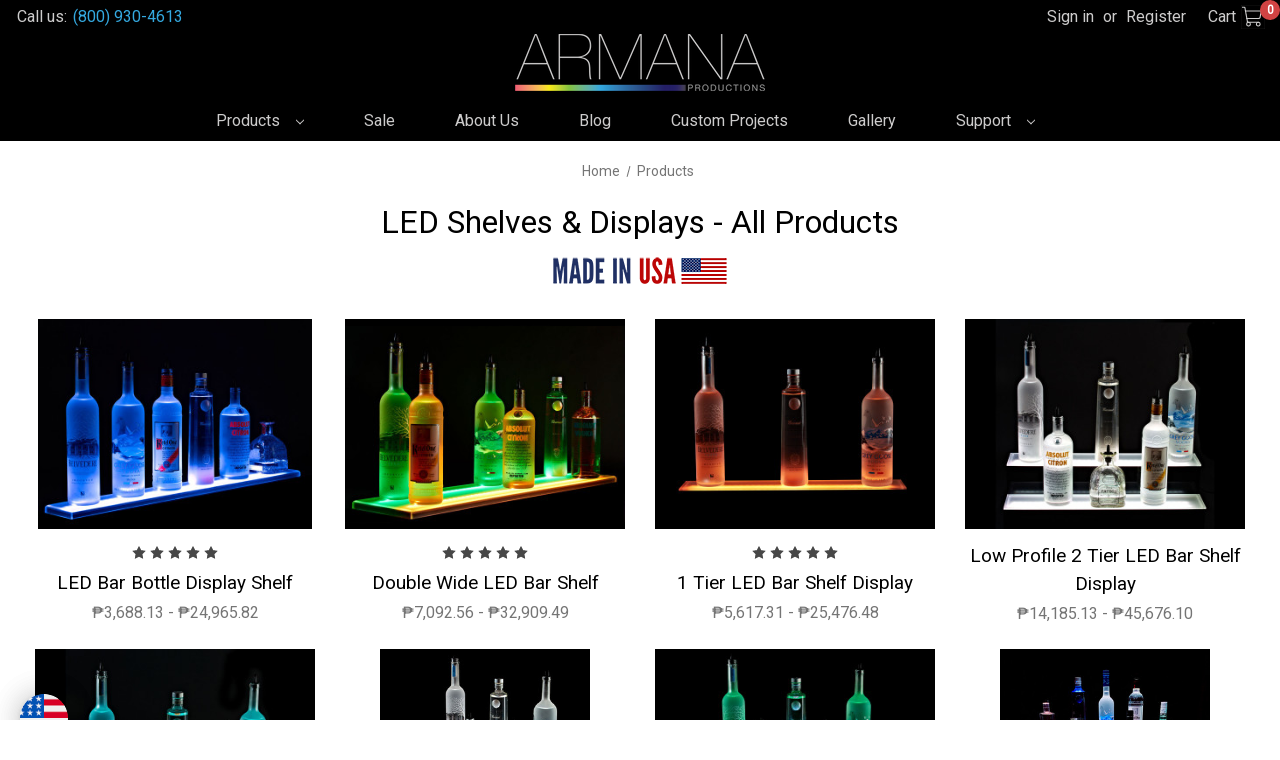

--- FILE ---
content_type: text/html; charset=UTF-8
request_url: https://www.liquorshelves.com/products/?setCurrencyId=12
body_size: 35737
content:


<!DOCTYPE html>
<html class="no-js" lang="en">
    <head>
        <title>LED Shelves &amp; Displays - LiquorShelves.com</title>
        <link rel="dns-prefetch preconnect" href="https://cdn11.bigcommerce.com/s-i2kcf6ha" crossorigin><link rel="dns-prefetch preconnect" href="https://fonts.googleapis.com/" crossorigin><link rel="dns-prefetch preconnect" href="https://fonts.gstatic.com/" crossorigin>
        <meta name="keywords" content="liquor shelves, led bottle display shelf, liquor shelf, led floating shelf, wall mount lighted shelves, liquor bottle led display shelf, led bar shelf, lighted liquor shelves"><link rel='canonical' href='https://www.liquorshelves.com/products/' /><meta name='platform' content='bigcommerce.stencil' />
        
        

        <link href="https://cdn11.bigcommerce.com/s-i2kcf6ha/product_images/favicon.ico?t&#x3D;1491971629" rel="shortcut icon">
        <meta name="viewport" content="width=device-width, initial-scale=1">

        <script>
            document.documentElement.className = document.documentElement.className.replace('no-js', 'js');
        </script>

        <script>
    function browserSupportsAllFeatures() {
        return window.Promise
            && window.fetch
            && window.URL
            && window.URLSearchParams
            && window.WeakMap
            // object-fit support
            && ('objectFit' in document.documentElement.style);
    }

    function loadScript(src) {
        var js = document.createElement('script');
        js.src = src;
        js.onerror = function () {
            console.error('Failed to load polyfill script ' + src);
        };
        document.head.appendChild(js);
    }

    if (!browserSupportsAllFeatures()) {
        loadScript('https://cdn11.bigcommerce.com/s-i2kcf6ha/stencil/fc523a30-ff1b-013b-98c0-0a916f4169f9/e/5871e060-d57b-013d-7efa-52829da325b2/dist/theme-bundle.polyfills.js');
    }
</script>
        <script>window.consentManagerTranslations = `{"locale":"en","locales":{"consent_manager.data_collection_warning":"en","consent_manager.accept_all_cookies":"en","consent_manager.gdpr_settings":"en","consent_manager.data_collection_preferences":"en","consent_manager.manage_data_collection_preferences":"en","consent_manager.use_data_by_cookies":"en","consent_manager.data_categories_table":"en","consent_manager.allow":"en","consent_manager.accept":"en","consent_manager.deny":"en","consent_manager.dismiss":"en","consent_manager.reject_all":"en","consent_manager.category":"en","consent_manager.purpose":"en","consent_manager.functional_category":"en","consent_manager.functional_purpose":"en","consent_manager.analytics_category":"en","consent_manager.analytics_purpose":"en","consent_manager.targeting_category":"en","consent_manager.advertising_category":"en","consent_manager.advertising_purpose":"en","consent_manager.essential_category":"en","consent_manager.esential_purpose":"en","consent_manager.yes":"en","consent_manager.no":"en","consent_manager.not_available":"en","consent_manager.cancel":"en","consent_manager.save":"en","consent_manager.back_to_preferences":"en","consent_manager.close_without_changes":"en","consent_manager.unsaved_changes":"en","consent_manager.by_using":"en","consent_manager.agree_on_data_collection":"en","consent_manager.change_preferences":"en","consent_manager.cancel_dialog_title":"en","consent_manager.privacy_policy":"en","consent_manager.allow_category_tracking":"en","consent_manager.disallow_category_tracking":"en"},"translations":{"consent_manager.data_collection_warning":"We use cookies (and other similar technologies) to collect data to improve your shopping experience.","consent_manager.accept_all_cookies":"Accept All Cookies","consent_manager.gdpr_settings":"Settings","consent_manager.data_collection_preferences":"Website Data Collection Preferences","consent_manager.manage_data_collection_preferences":"Manage Website Data Collection Preferences","consent_manager.use_data_by_cookies":" uses data collected by cookies and JavaScript libraries to improve your shopping experience.","consent_manager.data_categories_table":"The table below outlines how we use this data by category. To opt out of a category of data collection, select 'No' and save your preferences.","consent_manager.allow":"Allow","consent_manager.accept":"Accept","consent_manager.deny":"Deny","consent_manager.dismiss":"Dismiss","consent_manager.reject_all":"Reject all","consent_manager.category":"Category","consent_manager.purpose":"Purpose","consent_manager.functional_category":"Functional","consent_manager.functional_purpose":"Enables enhanced functionality, such as videos and live chat. If you do not allow these, then some or all of these functions may not work properly.","consent_manager.analytics_category":"Analytics","consent_manager.analytics_purpose":"Provide statistical information on site usage, e.g., web analytics so we can improve this website over time.","consent_manager.targeting_category":"Targeting","consent_manager.advertising_category":"Advertising","consent_manager.advertising_purpose":"Used to create profiles or personalize content to enhance your shopping experience.","consent_manager.essential_category":"Essential","consent_manager.esential_purpose":"Essential for the site and any requested services to work, but do not perform any additional or secondary function.","consent_manager.yes":"Yes","consent_manager.no":"No","consent_manager.not_available":"N/A","consent_manager.cancel":"Cancel","consent_manager.save":"Save","consent_manager.back_to_preferences":"Back to Preferences","consent_manager.close_without_changes":"You have unsaved changes to your data collection preferences. Are you sure you want to close without saving?","consent_manager.unsaved_changes":"You have unsaved changes","consent_manager.by_using":"By using our website, you're agreeing to our","consent_manager.agree_on_data_collection":"By using our website, you're agreeing to the collection of data as described in our ","consent_manager.change_preferences":"You can change your preferences at any time","consent_manager.cancel_dialog_title":"Are you sure you want to cancel?","consent_manager.privacy_policy":"Privacy Policy","consent_manager.allow_category_tracking":"Allow [CATEGORY_NAME] tracking","consent_manager.disallow_category_tracking":"Disallow [CATEGORY_NAME] tracking"}}`;</script>

        <script>
            window.lazySizesConfig = window.lazySizesConfig || {};
            window.lazySizesConfig.loadMode = 1;
        </script>
        <script async src="https://cdn11.bigcommerce.com/s-i2kcf6ha/stencil/fc523a30-ff1b-013b-98c0-0a916f4169f9/e/5871e060-d57b-013d-7efa-52829da325b2/dist/theme-bundle.head_async.js"></script>
        
        <link href="https://fonts.googleapis.com/css?family=Roboto:400&display=block" rel="stylesheet">
        
        <script async src="https://cdn11.bigcommerce.com/s-i2kcf6ha/stencil/fc523a30-ff1b-013b-98c0-0a916f4169f9/e/5871e060-d57b-013d-7efa-52829da325b2/dist/theme-bundle.font.js"></script>

        <link data-stencil-stylesheet href="https://cdn11.bigcommerce.com/s-i2kcf6ha/stencil/fc523a30-ff1b-013b-98c0-0a916f4169f9/e/5871e060-d57b-013d-7efa-52829da325b2/css/theme-f309f5c0-6c23-013e-b76b-06cabe64858d.css" rel="stylesheet">

        <!-- Start Tracking Code for analytics_facebook -->

<script>
!function(f,b,e,v,n,t,s){if(f.fbq)return;n=f.fbq=function(){n.callMethod?n.callMethod.apply(n,arguments):n.queue.push(arguments)};if(!f._fbq)f._fbq=n;n.push=n;n.loaded=!0;n.version='2.0';n.queue=[];t=b.createElement(e);t.async=!0;t.src=v;s=b.getElementsByTagName(e)[0];s.parentNode.insertBefore(t,s)}(window,document,'script','https://connect.facebook.net/en_US/fbevents.js');

fbq('set', 'autoConfig', 'false', '232634238099144');
fbq('dataProcessingOptions', ['LDU'], 0, 0);
fbq('init', '232634238099144', {"external_id":"e774cab4-7211-4a7d-9098-aa1a7e9de42b"});
fbq('set', 'agent', 'bigcommerce', '232634238099144');

function trackEvents() {
    var pathName = window.location.pathname;

    fbq('track', 'PageView', {}, "");

    // Search events start -- only fire if the shopper lands on the /search.php page
    if (pathName.indexOf('/search.php') === 0 && getUrlParameter('search_query')) {
        fbq('track', 'Search', {
            content_type: 'product_group',
            content_ids: [],
            search_string: getUrlParameter('search_query')
        });
    }
    // Search events end

    // Wishlist events start -- only fire if the shopper attempts to add an item to their wishlist
    if (pathName.indexOf('/wishlist.php') === 0 && getUrlParameter('added_product_id')) {
        fbq('track', 'AddToWishlist', {
            content_type: 'product_group',
            content_ids: []
        });
    }
    // Wishlist events end

    // Lead events start -- only fire if the shopper subscribes to newsletter
    if (pathName.indexOf('/subscribe.php') === 0 && getUrlParameter('result') === 'success') {
        fbq('track', 'Lead', {});
    }
    // Lead events end

    // Registration events start -- only fire if the shopper registers an account
    if (pathName.indexOf('/login.php') === 0 && getUrlParameter('action') === 'account_created') {
        fbq('track', 'CompleteRegistration', {}, "");
    }
    // Registration events end

    

    function getUrlParameter(name) {
        var cleanName = name.replace(/[\[]/, '\[').replace(/[\]]/, '\]');
        var regex = new RegExp('[\?&]' + cleanName + '=([^&#]*)');
        var results = regex.exec(window.location.search);
        return results === null ? '' : decodeURIComponent(results[1].replace(/\+/g, ' '));
    }
}

if (window.addEventListener) {
    window.addEventListener("load", trackEvents, false)
}
</script>
<noscript><img height="1" width="1" style="display:none" alt="null" src="https://www.facebook.com/tr?id=232634238099144&ev=PageView&noscript=1&a=plbigcommerce1.2&eid="/></noscript>

<!-- End Tracking Code for analytics_facebook -->

<!-- Start Tracking Code for analytics_siteverification -->

<meta name="google-site-verification" content="oMnLrv0yE71E1yDWbHLuiyn7m0b6OdN2k6r8zrxGpdg" />
<script async src="https://www.googletagmanager.com/gtag/js?id=AW-958654143"></script>
<script>
window.dataLayer = window.dataLayer || [];
function gtag(){dataLayer.push(arguments);}
gtag('js', new Date());
gtag('config', 'AW-958654143');

function trackEcommerce() {
    function gaAddTrans(orderID, store, total, tax, shipping, city, state, country, currency, channelInfo) {
        var transaction = {
            id: orderID,
            affiliation: store,
            revenue: total,
            tax: tax,
            shipping: shipping,
            city: city,
            state: state,
            country: country
        };

        if (currency) {
            transaction.currency = currency;
        }

        ga('ecommerce:addTransaction', transaction);
    }
    
    function gaAddItems(orderID, sku, product, variation, price, qty) {
        ga('ecommerce:addItem', {
            id: orderID,
            sku: sku,
            name: product,
            category: variation,
            price: price,
            quantity: qty
        });
    }

    function gaTrackTrans() {
        ga('ecommerce:send');
    }

    function gtagAddTrans(orderID, store, total, tax, shipping, city, state, country, currency, channelInfo) {
        this.transaction = {
            transaction_id: orderID,
            affiliation: store,
            value: total,
            tax: tax,
            shipping: shipping,
            items: []
        };

        if (currency) {
            this.transaction.currency = currency;
        }
    }

    function gtagAddItem(orderID, sku, product, variation, price, qty) {
        this.transaction.items.push({
            id: sku,
            name: product,
            category: variation,
            price: price,
            quantity: qty
        });
    }

    function gtagTrackTrans() {
        gtag('event', 'purchase', this.transaction);
        gtag('event', 'conversion', {
            'send_to': 'AW-958654143/aq5ICOmr5wgQv82PyQM',
            'value': this.transaction.value,
            'transaction_id': this.transaction.transaction_id,
        });
        this.transaction = null;
    }

    if (typeof gtag === 'function') {
        this._addTrans = gtagAddTrans;
        this._addItem = gtagAddItem;
        this._trackTrans = gtagTrackTrans;
    } else if (typeof ga === 'function') {
        this._addTrans = gaAddTrans;
        this._addItem = gaAddItems;
        this._trackTrans = gaTrackTrans;
    }
}

var pageTracker = new trackEcommerce();

</script> 

<!-- Global site tag (gtag.js) - Google Ads: 958654143 -->
<script async src="https://www.googletagmanager.com/gtag/js?id=AW-958654143"></script>
<script>
  window.dataLayer = window.dataLayer || [];
  function gtag(){dataLayer.push(arguments);}
  gtag('js', new Date());

  gtag('config', 'AW-958654143');
</script>
<!-- Event snippet for Contact form conversion page -->
<script>
  window.addEventListener('load', function() {
    if (jQuery('.alert-success').is(':visible')) {
      gtag('event', 'conversion', {
        'send_to': 'AW-958654143/_L91CJTY_rsCEL_Nj8kD'
      });
    }
  });

</script>
<!-- Google Tag Manager -->
<script>(function(w,d,s,l,i){w[l]=w[l]||[];w[l].push({'gtm.start':
new Date().getTime(),event:'gtm.js'});var f=d.getElementsByTagName(s)[0],
j=d.createElement(s),dl=l!='dataLayer'?'&l='+l:'';j.async=true;j.src=
'https://www.googletagmanager.com/gtm.js?id='+i+dl;f.parentNode.insertBefore(j,f);
})(window,document,'script','dataLayer','GTM-P5V56SQ');</script>
<!-- End Google Tag Manager -->

<!-- Start Snitcher analytics code -->
<script>
    !function(s,n,i,t,c,h){s.SnitchObject=i;s[i]||(s[i]=function(){
    (s[i].q=s[i].q||[]).push(arguments)});s[i].l=+new Date;c=n.createElement(t);
    h=n.getElementsByTagName(t)[0];c.src='//snid.snitcher.com/8418947.js';
    h.parentNode.insertBefore(c,h)}(window,document,'snid','script');
        
    snid('verify', '8418947');
</script>
<!-- End Snitcher analytics code -->

<meta name="facebook-domain-verification" content="j2wqw7rsa48y4nkvirsu19hse0sjdv" />

<!-- End Tracking Code for analytics_siteverification -->

<!-- Start Tracking Code for analytics_visualwebsiteoptimizer -->

<script src="https://ajax.googleapis.com/ajax/libs/jquery/3.7.0/jquery.min.js"></script>
<script type="text/javascript">
var path = window.location.pathname;
var pagen = path.split("/").pop();
if ( pagen == 'checkout' || pagen == 'checkout.php' ){
	$(document).ready(function(){
		$(document).live({
			mouseover: function(e) {
				var CheckoutMessage = $('div#CheckoutMessage').length;
				if(!CheckoutMessage){
					$('<div id="CheckoutMessage"><p style="text-align: center;">Our shipping fees are typically under $200.00 even if you are ordering multiple units. If you are being quoted above that amount, please contact us via email at <a href="mailto:support@armanaproductions.com">support@armanaproductions.com</a> or call us at <a href="tel:8009304613">(800) 930-4613</a> and we can adjust to an appropriate amount.</p></div>').appendTo($('fieldset#checkout-shipping-comments'));
				}
			}
		});
	});
}
</script>

<!-- End Tracking Code for analytics_visualwebsiteoptimizer -->


<script type="text/javascript" src="https://checkout-sdk.bigcommerce.com/v1/loader.js" defer ></script>
<script type="text/javascript">
fbq('track', 'ViewCategory', {"content_ids":["76","315","316","375","317","372","79","373","319","261","328","329","320","321","323","324","325","327"],"content_type":"product_group","content_category":"Products"});
</script>
<script type="text/javascript">
var BCData = {};
</script>
<script src='https://www.liquorshelves.com/content/magiczoomplus/magiczoomplus.stencil.js' ></script><script src='https://hello.zonos.com/hello.js?siteKey=X9YOY26LR56O'  ></script><script>
  (function(w,d,t,r,u)
  {
    var f,n,i;
    w[u]=w[u]||[],f=function()
    {
      var o={ti:" 5061624"};
      o.q=w[u],w[u]=new UET(o),w[u].push("pageLoad")
    },
    n=d.createElement(t),n.src=r,n.async=1,n.onload=n.onreadystatechange=function()
    {
      var s=this.readyState;
      s&&s!=="loaded"&&s!=="complete"||(f(),n.onload=n.onreadystatechange=null)
    },
    i=d.getElementsByTagName(t)[0],i.parentNode.insertBefore(n,i)
  })
  (window,document,"script","//bat.bing.com/bat.js","uetq");
</script><script>
function z_getParameterByName(name) {
    name = name.replace(/[\[]/, "\\\[").replace(/[\]]/, "\\\]");
    var regex = new RegExp("[\\?&]" + name + "=([^&#]*)"),
        results = regex.exec(location.search);
    return results == null ? "" : decodeURIComponent(results[1].replace(/\+/g, " "));
}

if(z_getParameterByName("adid") !== "gshopping"){
    var head= document.getElementsByTagName('head')[0];
    var script= document.createElement('script');
    script.type= 'text/javascript';
    script.src= 'https://hello.zonos.com/hello.js?siteKey=X9YOY26LR56O';
    head.appendChild(script);
}
</script><!-- Hotjar Tracking Code for https://www.liquorshelves.com -->
<script>
    (function(h,o,t,j,a,r){
        h.hj=h.hj||function(){(h.hj.q=h.hj.q||[]).push(arguments)};
        h._hjSettings={hjid:3590731,hjsv:6};
        a=o.getElementsByTagName('head')[0];
        r=o.createElement('script');r.async=1;
        r.src=t+h._hjSettings.hjid+j+h._hjSettings.hjsv;
        a.appendChild(r);
    })(window,document,'https://static.hotjar.com/c/hotjar-','.js?sv=');
</script><!-- Google Tag Manager -->

<script>(function(w,d,s,l,i){w[l]=w[l]||[];w[l].push({'gtm.start':

new Date().getTime(),event:'gtm.js'});var f=d.getElementsByTagName(s)[0],

j=d.createElement(s),dl=l!='dataLayer'?'&l='+l:'';j.async=true;j.src=

'https://www.googletagmanager.com/gtm.js?id='+i+dl;f.parentNode.insertBefore(j,f);

})(window,document,'script','dataLayer','GTM-WQS38KF7');</script>

<!-- End Google Tag Manager --><script>!function () {var reb2b = window.reb2b = window.reb2b || [];if (reb2b.invoked) return;reb2b.invoked = true;reb2b.methods = ["identify", "collect"];reb2b.factory = function (method) {return function () {var args = Array.prototype.slice.call(arguments);args.unshift(method);reb2b.push(args);return reb2b;};};for (var i = 0; i < reb2b.methods.length; i++) {var key = reb2b.methods[i];reb2b[key] = reb2b.factory(key);}reb2b.load = function (key) {var script = document.createElement("script");script.type = "text/javascript";script.async = true;script.src = "https://s3-us-west-2.amazonaws.com/b2bjsstore/b/" + key + "/XOE9GH2JRROM.js.gz";var first = document.getElementsByTagName("script")[0];first.parentNode.insertBefore(script, first);};reb2b.SNIPPET_VERSION = "1.0.1";reb2b.load("XOE9GH2JRROM");}();</script>
 <script data-cfasync="false" src="https://microapps.bigcommerce.com/bodl-events/1.9.4/index.js" integrity="sha256-Y0tDj1qsyiKBRibKllwV0ZJ1aFlGYaHHGl/oUFoXJ7Y=" nonce="" crossorigin="anonymous"></script>
 <script data-cfasync="false" nonce="">

 (function() {
    function decodeBase64(base64) {
       const text = atob(base64);
       const length = text.length;
       const bytes = new Uint8Array(length);
       for (let i = 0; i < length; i++) {
          bytes[i] = text.charCodeAt(i);
       }
       const decoder = new TextDecoder();
       return decoder.decode(bytes);
    }
    window.bodl = JSON.parse(decodeBase64("[base64]"));
 })()

 </script>

<script nonce="">
(function () {
    var xmlHttp = new XMLHttpRequest();

    xmlHttp.open('POST', 'https://bes.gcp.data.bigcommerce.com/nobot');
    xmlHttp.setRequestHeader('Content-Type', 'application/json');
    xmlHttp.send('{"store_id":"602249","timezone_offset":"-5.0","timestamp":"2026-01-27T01:12:49.19345100Z","visit_id":"3d30ca86-77a3-485e-b5b4-793e11fa1555","channel_id":1}');
})();
</script>

    </head>
    <body>
        
        <!-- Google Tag Manager (noscript) -->

<noscript><iframe src="https://www.googletagmanager.com/ns.html?id=GTM-WQS38KF7"

height="0" width="0" style="display:none;visibility:hidden"></iframe></noscript>

<!-- End Google Tag Manager (noscript) -->
        
        <svg data-src="https://cdn11.bigcommerce.com/s-i2kcf6ha/stencil/fc523a30-ff1b-013b-98c0-0a916f4169f9/e/5871e060-d57b-013d-7efa-52829da325b2/img/icon-sprite.svg" class="icons-svg-sprite"></svg>

        <a href="#main-content" class="skip-to-main-link">Skip to main content</a>
<header class="header" role="banner">
    <div class="header-container">
    <a href="#" class="mobileMenu-toggle" data-mobile-menu-toggle="menu">
        <span class="mobileMenu-toggleIcon">Toggle menu</span>
    </a>
    <nav class="navUser">
    <div class="user-navigation-container">
            <ul class="navUser-section">
    <li class="navUser-item">
        <a class="navUser-action navUser-action--currencySelector has-dropdown"
           href="#"
           data-dropdown="currencySelection"
           aria-controls="currencySelection"
           aria-expanded="false"
        >
            Select Currency: PHP
            <i class="icon" aria-hidden="true">
                <svg>
                    <use href="#icon-chevron-down" />
                </svg>
            </i>
        </a>
        <ul class="dropdown-menu" id="currencySelection" data-dropdown-content aria-hidden="true" tabindex="-1">
            <li class="dropdown-menu-item">
                <a href="https://www.liquorshelves.com/products/?setCurrencyId=1"
                   data-currency-code="USD"
                   data-cart-currency-switch-url="https://www.liquorshelves.com/cart/change-currency"
                   data-warning="Promotions and gift certificates that don&#x27;t apply to the new currency will be removed from your cart. Are you sure you want to continue?"
                >
                    USD
                </a>
            </li>
            <li class="dropdown-menu-item">
                <a href="https://www.liquorshelves.com/products/?setCurrencyId=2"
                   data-currency-code="CNY"
                   data-cart-currency-switch-url="https://www.liquorshelves.com/cart/change-currency"
                   data-warning="Promotions and gift certificates that don&#x27;t apply to the new currency will be removed from your cart. Are you sure you want to continue?"
                >
                    CNY
                </a>
            </li>
            <li class="dropdown-menu-item">
                <a href="https://www.liquorshelves.com/products/?setCurrencyId=3"
                   data-currency-code="CAD"
                   data-cart-currency-switch-url="https://www.liquorshelves.com/cart/change-currency"
                   data-warning="Promotions and gift certificates that don&#x27;t apply to the new currency will be removed from your cart. Are you sure you want to continue?"
                >
                    CAD
                </a>
            </li>
            <li class="dropdown-menu-item">
                <a href="https://www.liquorshelves.com/products/?setCurrencyId=4"
                   data-currency-code="EUR"
                   data-cart-currency-switch-url="https://www.liquorshelves.com/cart/change-currency"
                   data-warning="Promotions and gift certificates that don&#x27;t apply to the new currency will be removed from your cart. Are you sure you want to continue?"
                >
                    EUR
                </a>
            </li>
            <li class="dropdown-menu-item">
                <a href="https://www.liquorshelves.com/products/?setCurrencyId=5"
                   data-currency-code="GBP"
                   data-cart-currency-switch-url="https://www.liquorshelves.com/cart/change-currency"
                   data-warning="Promotions and gift certificates that don&#x27;t apply to the new currency will be removed from your cart. Are you sure you want to continue?"
                >
                    GBP
                </a>
            </li>
            <li class="dropdown-menu-item">
                <a href="https://www.liquorshelves.com/products/?setCurrencyId=6"
                   data-currency-code="THB"
                   data-cart-currency-switch-url="https://www.liquorshelves.com/cart/change-currency"
                   data-warning="Promotions and gift certificates that don&#x27;t apply to the new currency will be removed from your cart. Are you sure you want to continue?"
                >
                    THB
                </a>
            </li>
            <li class="dropdown-menu-item">
                <a href="https://www.liquorshelves.com/products/?setCurrencyId=7"
                   data-currency-code="AUD"
                   data-cart-currency-switch-url="https://www.liquorshelves.com/cart/change-currency"
                   data-warning="Promotions and gift certificates that don&#x27;t apply to the new currency will be removed from your cart. Are you sure you want to continue?"
                >
                    AUD
                </a>
            </li>
            <li class="dropdown-menu-item">
                <a href="https://www.liquorshelves.com/products/?setCurrencyId=8"
                   data-currency-code="CHF"
                   data-cart-currency-switch-url="https://www.liquorshelves.com/cart/change-currency"
                   data-warning="Promotions and gift certificates that don&#x27;t apply to the new currency will be removed from your cart. Are you sure you want to continue?"
                >
                    CHF
                </a>
            </li>
            <li class="dropdown-menu-item">
                <a href="https://www.liquorshelves.com/products/?setCurrencyId=9"
                   data-currency-code="IDR"
                   data-cart-currency-switch-url="https://www.liquorshelves.com/cart/change-currency"
                   data-warning="Promotions and gift certificates that don&#x27;t apply to the new currency will be removed from your cart. Are you sure you want to continue?"
                >
                    IDR
                </a>
            </li>
            <li class="dropdown-menu-item">
                <a href="https://www.liquorshelves.com/products/?setCurrencyId=10"
                   data-currency-code="BRL"
                   data-cart-currency-switch-url="https://www.liquorshelves.com/cart/change-currency"
                   data-warning="Promotions and gift certificates that don&#x27;t apply to the new currency will be removed from your cart. Are you sure you want to continue?"
                >
                    BRL
                </a>
            </li>
            <li class="dropdown-menu-item">
                <a href="https://www.liquorshelves.com/products/?setCurrencyId=11"
                   data-currency-code="SEK"
                   data-cart-currency-switch-url="https://www.liquorshelves.com/cart/change-currency"
                   data-warning="Promotions and gift certificates that don&#x27;t apply to the new currency will be removed from your cart. Are you sure you want to continue?"
                >
                    SEK
                </a>
            </li>
            <li class="dropdown-menu-item">
                <a href="https://www.liquorshelves.com/products/?setCurrencyId=12"
                   data-currency-code="PHP"
                   data-cart-currency-switch-url="https://www.liquorshelves.com/cart/change-currency"
                   data-warning="Promotions and gift certificates that don&#x27;t apply to the new currency will be removed from your cart. Are you sure you want to continue?"
                >
                    <strong>PHP</strong>
                </a>
            </li>
            <li class="dropdown-menu-item">
                <a href="https://www.liquorshelves.com/products/?setCurrencyId=14"
                   data-currency-code="NOK"
                   data-cart-currency-switch-url="https://www.liquorshelves.com/cart/change-currency"
                   data-warning="Promotions and gift certificates that don&#x27;t apply to the new currency will be removed from your cart. Are you sure you want to continue?"
                >
                    NOK
                </a>
            </li>
            <li class="dropdown-menu-item">
                <a href="https://www.liquorshelves.com/products/?setCurrencyId=15"
                   data-currency-code="BBD"
                   data-cart-currency-switch-url="https://www.liquorshelves.com/cart/change-currency"
                   data-warning="Promotions and gift certificates that don&#x27;t apply to the new currency will be removed from your cart. Are you sure you want to continue?"
                >
                    BBD
                </a>
            </li>
            <li class="dropdown-menu-item">
                <a href="https://www.liquorshelves.com/products/?setCurrencyId=16"
                   data-currency-code="ZAR"
                   data-cart-currency-switch-url="https://www.liquorshelves.com/cart/change-currency"
                   data-warning="Promotions and gift certificates that don&#x27;t apply to the new currency will be removed from your cart. Are you sure you want to continue?"
                >
                    ZAR
                </a>
            </li>
            <li class="dropdown-menu-item">
                <a href="https://www.liquorshelves.com/products/?setCurrencyId=17"
                   data-currency-code="NZD"
                   data-cart-currency-switch-url="https://www.liquorshelves.com/cart/change-currency"
                   data-warning="Promotions and gift certificates that don&#x27;t apply to the new currency will be removed from your cart. Are you sure you want to continue?"
                >
                    NZD
                </a>
            </li>
            <li class="dropdown-menu-item">
                <a href="https://www.liquorshelves.com/products/?setCurrencyId=18"
                   data-currency-code="HUF"
                   data-cart-currency-switch-url="https://www.liquorshelves.com/cart/change-currency"
                   data-warning="Promotions and gift certificates that don&#x27;t apply to the new currency will be removed from your cart. Are you sure you want to continue?"
                >
                    HUF
                </a>
            </li>
            <li class="dropdown-menu-item">
                <a href="https://www.liquorshelves.com/products/?setCurrencyId=19"
                   data-currency-code="AED"
                   data-cart-currency-switch-url="https://www.liquorshelves.com/cart/change-currency"
                   data-warning="Promotions and gift certificates that don&#x27;t apply to the new currency will be removed from your cart. Are you sure you want to continue?"
                >
                    AED
                </a>
            </li>
            <li class="dropdown-menu-item">
                <a href="https://www.liquorshelves.com/products/?setCurrencyId=20"
                   data-currency-code="JPY"
                   data-cart-currency-switch-url="https://www.liquorshelves.com/cart/change-currency"
                   data-warning="Promotions and gift certificates that don&#x27;t apply to the new currency will be removed from your cart. Are you sure you want to continue?"
                >
                    JPY
                </a>
            </li>
            <li class="dropdown-menu-item">
                <a href="https://www.liquorshelves.com/products/?setCurrencyId=21"
                   data-currency-code="UAH"
                   data-cart-currency-switch-url="https://www.liquorshelves.com/cart/change-currency"
                   data-warning="Promotions and gift certificates that don&#x27;t apply to the new currency will be removed from your cart. Are you sure you want to continue?"
                >
                    UAH
                </a>
            </li>
            <li class="dropdown-menu-item">
                <a href="https://www.liquorshelves.com/products/?setCurrencyId=23"
                   data-currency-code="TRY"
                   data-cart-currency-switch-url="https://www.liquorshelves.com/cart/change-currency"
                   data-warning="Promotions and gift certificates that don&#x27;t apply to the new currency will be removed from your cart. Are you sure you want to continue?"
                >
                    TRY
                </a>
            </li>
            <li class="dropdown-menu-item">
                <a href="https://www.liquorshelves.com/products/?setCurrencyId=24"
                   data-currency-code="TTD"
                   data-cart-currency-switch-url="https://www.liquorshelves.com/cart/change-currency"
                   data-warning="Promotions and gift certificates that don&#x27;t apply to the new currency will be removed from your cart. Are you sure you want to continue?"
                >
                    TTD
                </a>
            </li>
            <li class="dropdown-menu-item">
                <a href="https://www.liquorshelves.com/products/?setCurrencyId=25"
                   data-currency-code="BDT"
                   data-cart-currency-switch-url="https://www.liquorshelves.com/cart/change-currency"
                   data-warning="Promotions and gift certificates that don&#x27;t apply to the new currency will be removed from your cart. Are you sure you want to continue?"
                >
                    BDT
                </a>
            </li>
            <li class="dropdown-menu-item">
                <a href="https://www.liquorshelves.com/products/?setCurrencyId=26"
                   data-currency-code="GMD"
                   data-cart-currency-switch-url="https://www.liquorshelves.com/cart/change-currency"
                   data-warning="Promotions and gift certificates that don&#x27;t apply to the new currency will be removed from your cart. Are you sure you want to continue?"
                >
                    GMD
                </a>
            </li>
            <li class="dropdown-menu-item">
                <a href="https://www.liquorshelves.com/products/?setCurrencyId=27"
                   data-currency-code="NGN"
                   data-cart-currency-switch-url="https://www.liquorshelves.com/cart/change-currency"
                   data-warning="Promotions and gift certificates that don&#x27;t apply to the new currency will be removed from your cart. Are you sure you want to continue?"
                >
                    NGN
                </a>
            </li>
            <li class="dropdown-menu-item">
                <a href="https://www.liquorshelves.com/products/?setCurrencyId=28"
                   data-currency-code="BOB"
                   data-cart-currency-switch-url="https://www.liquorshelves.com/cart/change-currency"
                   data-warning="Promotions and gift certificates that don&#x27;t apply to the new currency will be removed from your cart. Are you sure you want to continue?"
                >
                    BOB
                </a>
            </li>
            <li class="dropdown-menu-item">
                <a href="https://www.liquorshelves.com/products/?setCurrencyId=29"
                   data-currency-code="VND"
                   data-cart-currency-switch-url="https://www.liquorshelves.com/cart/change-currency"
                   data-warning="Promotions and gift certificates that don&#x27;t apply to the new currency will be removed from your cart. Are you sure you want to continue?"
                >
                    VND
                </a>
            </li>
            <li class="dropdown-menu-item">
                <a href="https://www.liquorshelves.com/products/?setCurrencyId=30"
                   data-currency-code="RUB"
                   data-cart-currency-switch-url="https://www.liquorshelves.com/cart/change-currency"
                   data-warning="Promotions and gift certificates that don&#x27;t apply to the new currency will be removed from your cart. Are you sure you want to continue?"
                >
                    RUB
                </a>
            </li>
            <li class="dropdown-menu-item">
                <a href="https://www.liquorshelves.com/products/?setCurrencyId=31"
                   data-currency-code="GTQ"
                   data-cart-currency-switch-url="https://www.liquorshelves.com/cart/change-currency"
                   data-warning="Promotions and gift certificates that don&#x27;t apply to the new currency will be removed from your cart. Are you sure you want to continue?"
                >
                    GTQ
                </a>
            </li>
            <li class="dropdown-menu-item">
                <a href="https://www.liquorshelves.com/products/?setCurrencyId=32"
                   data-currency-code="NPR"
                   data-cart-currency-switch-url="https://www.liquorshelves.com/cart/change-currency"
                   data-warning="Promotions and gift certificates that don&#x27;t apply to the new currency will be removed from your cart. Are you sure you want to continue?"
                >
                    NPR
                </a>
            </li>
            <li class="dropdown-menu-item">
                <a href="https://www.liquorshelves.com/products/?setCurrencyId=33"
                   data-currency-code="PYG"
                   data-cart-currency-switch-url="https://www.liquorshelves.com/cart/change-currency"
                   data-warning="Promotions and gift certificates that don&#x27;t apply to the new currency will be removed from your cart. Are you sure you want to continue?"
                >
                    PYG
                </a>
            </li>
            <li class="dropdown-menu-item">
                <a href="https://www.liquorshelves.com/products/?setCurrencyId=34"
                   data-currency-code="PLN"
                   data-cart-currency-switch-url="https://www.liquorshelves.com/cart/change-currency"
                   data-warning="Promotions and gift certificates that don&#x27;t apply to the new currency will be removed from your cart. Are you sure you want to continue?"
                >
                    PLN
                </a>
            </li>
            <li class="dropdown-menu-item">
                <a href="https://www.liquorshelves.com/products/?setCurrencyId=35"
                   data-currency-code="MMK"
                   data-cart-currency-switch-url="https://www.liquorshelves.com/cart/change-currency"
                   data-warning="Promotions and gift certificates that don&#x27;t apply to the new currency will be removed from your cart. Are you sure you want to continue?"
                >
                    MMK
                </a>
            </li>
            <li class="dropdown-menu-item">
                <a href="https://www.liquorshelves.com/products/?setCurrencyId=36"
                   data-currency-code="MYR"
                   data-cart-currency-switch-url="https://www.liquorshelves.com/cart/change-currency"
                   data-warning="Promotions and gift certificates that don&#x27;t apply to the new currency will be removed from your cart. Are you sure you want to continue?"
                >
                    MYR
                </a>
            </li>
            <li class="dropdown-menu-item">
                <a href="https://www.liquorshelves.com/products/?setCurrencyId=37"
                   data-currency-code="DKK"
                   data-cart-currency-switch-url="https://www.liquorshelves.com/cart/change-currency"
                   data-warning="Promotions and gift certificates that don&#x27;t apply to the new currency will be removed from your cart. Are you sure you want to continue?"
                >
                    DKK
                </a>
            </li>
            <li class="dropdown-menu-item">
                <a href="https://www.liquorshelves.com/products/?setCurrencyId=38"
                   data-currency-code="GIP"
                   data-cart-currency-switch-url="https://www.liquorshelves.com/cart/change-currency"
                   data-warning="Promotions and gift certificates that don&#x27;t apply to the new currency will be removed from your cart. Are you sure you want to continue?"
                >
                    GIP
                </a>
            </li>
            <li class="dropdown-menu-item">
                <a href="https://www.liquorshelves.com/products/?setCurrencyId=39"
                   data-currency-code="TZS"
                   data-cart-currency-switch-url="https://www.liquorshelves.com/cart/change-currency"
                   data-warning="Promotions and gift certificates that don&#x27;t apply to the new currency will be removed from your cart. Are you sure you want to continue?"
                >
                    TZS
                </a>
            </li>
            <li class="dropdown-menu-item">
                <a href="https://www.liquorshelves.com/products/?setCurrencyId=40"
                   data-currency-code="BWP"
                   data-cart-currency-switch-url="https://www.liquorshelves.com/cart/change-currency"
                   data-warning="Promotions and gift certificates that don&#x27;t apply to the new currency will be removed from your cart. Are you sure you want to continue?"
                >
                    BWP
                </a>
            </li>
            <li class="dropdown-menu-item">
                <a href="https://www.liquorshelves.com/products/?setCurrencyId=41"
                   data-currency-code="PGK"
                   data-cart-currency-switch-url="https://www.liquorshelves.com/cart/change-currency"
                   data-warning="Promotions and gift certificates that don&#x27;t apply to the new currency will be removed from your cart. Are you sure you want to continue?"
                >
                    PGK
                </a>
            </li>
            <li class="dropdown-menu-item">
                <a href="https://www.liquorshelves.com/products/?setCurrencyId=42"
                   data-currency-code="CZK"
                   data-cart-currency-switch-url="https://www.liquorshelves.com/cart/change-currency"
                   data-warning="Promotions and gift certificates that don&#x27;t apply to the new currency will be removed from your cart. Are you sure you want to continue?"
                >
                    CZK
                </a>
            </li>
            <li class="dropdown-menu-item">
                <a href="https://www.liquorshelves.com/products/?setCurrencyId=44"
                   data-currency-code="ILS"
                   data-cart-currency-switch-url="https://www.liquorshelves.com/cart/change-currency"
                   data-warning="Promotions and gift certificates that don&#x27;t apply to the new currency will be removed from your cart. Are you sure you want to continue?"
                >
                    ILS
                </a>
            </li>
            <li class="dropdown-menu-item">
                <a href="https://www.liquorshelves.com/products/?setCurrencyId=46"
                   data-currency-code="KYD"
                   data-cart-currency-switch-url="https://www.liquorshelves.com/cart/change-currency"
                   data-warning="Promotions and gift certificates that don&#x27;t apply to the new currency will be removed from your cart. Are you sure you want to continue?"
                >
                    KYD
                </a>
            </li>
            <li class="dropdown-menu-item">
                <a href="https://www.liquorshelves.com/products/?setCurrencyId=47"
                   data-currency-code="PKR"
                   data-cart-currency-switch-url="https://www.liquorshelves.com/cart/change-currency"
                   data-warning="Promotions and gift certificates that don&#x27;t apply to the new currency will be removed from your cart. Are you sure you want to continue?"
                >
                    PKR
                </a>
            </li>
            <li class="dropdown-menu-item">
                <a href="https://www.liquorshelves.com/products/?setCurrencyId=48"
                   data-currency-code="BSD"
                   data-cart-currency-switch-url="https://www.liquorshelves.com/cart/change-currency"
                   data-warning="Promotions and gift certificates that don&#x27;t apply to the new currency will be removed from your cart. Are you sure you want to continue?"
                >
                    BSD
                </a>
            </li>
            <li class="dropdown-menu-item">
                <a href="https://www.liquorshelves.com/products/?setCurrencyId=49"
                   data-currency-code="JMD"
                   data-cart-currency-switch-url="https://www.liquorshelves.com/cart/change-currency"
                   data-warning="Promotions and gift certificates that don&#x27;t apply to the new currency will be removed from your cart. Are you sure you want to continue?"
                >
                    JMD
                </a>
            </li>
            <li class="dropdown-menu-item">
                <a href="https://www.liquorshelves.com/products/?setCurrencyId=50"
                   data-currency-code="ANG"
                   data-cart-currency-switch-url="https://www.liquorshelves.com/cart/change-currency"
                   data-warning="Promotions and gift certificates that don&#x27;t apply to the new currency will be removed from your cart. Are you sure you want to continue?"
                >
                    ANG
                </a>
            </li>
            <li class="dropdown-menu-item">
                <a href="https://www.liquorshelves.com/products/?setCurrencyId=51"
                   data-currency-code="ISK"
                   data-cart-currency-switch-url="https://www.liquorshelves.com/cart/change-currency"
                   data-warning="Promotions and gift certificates that don&#x27;t apply to the new currency will be removed from your cart. Are you sure you want to continue?"
                >
                    ISK
                </a>
            </li>
            <li class="dropdown-menu-item">
                <a href="https://www.liquorshelves.com/products/?setCurrencyId=52"
                   data-currency-code="KES"
                   data-cart-currency-switch-url="https://www.liquorshelves.com/cart/change-currency"
                   data-warning="Promotions and gift certificates that don&#x27;t apply to the new currency will be removed from your cart. Are you sure you want to continue?"
                >
                    KES
                </a>
            </li>
            <li class="dropdown-menu-item">
                <a href="https://www.liquorshelves.com/products/?setCurrencyId=53"
                   data-currency-code="KRW"
                   data-cart-currency-switch-url="https://www.liquorshelves.com/cart/change-currency"
                   data-warning="Promotions and gift certificates that don&#x27;t apply to the new currency will be removed from your cart. Are you sure you want to continue?"
                >
                    KRW
                </a>
            </li>
            <li class="dropdown-menu-item">
                <a href="https://www.liquorshelves.com/products/?setCurrencyId=54"
                   data-currency-code="XAF"
                   data-cart-currency-switch-url="https://www.liquorshelves.com/cart/change-currency"
                   data-warning="Promotions and gift certificates that don&#x27;t apply to the new currency will be removed from your cart. Are you sure you want to continue?"
                >
                    XAF
                </a>
            </li>
        </ul>
    </li>
</ul>
        <li class="navUser-item navUser-item--phone">
            <span class="navUser-phone">Call us:</span> <a class="navUser-action" href="tel:(800) 930-4613">(800) 930-4613</a>
        </li>

        <ul class="navUser-section navUser-section--alt">
            <li class="navUser-item">
                <a class="navUser-action navUser-item--compare"
                   href="/compare"
                   data-compare-nav
                   aria-label="Compare"
                >
                    Compare <span class="countPill countPill--positive countPill--alt"></span>
                </a>
            </li>
            <li class="navUser-item">
                <button class="navUser-action navUser-action--quickSearch"
                   type="button"
                   id="quick-search-expand"
                   data-search="quickSearch"
                   aria-controls="quickSearch"
                   aria-label="Search"
                >
                    Search
                </button>
            </li>
            <li class="navUser-item navUser-item--account">
                    <a class="navUser-action"
                       href="/login.php"
                       aria-label="Sign in"
                    >
                        Sign in
                    </a>
                        <span class="navUser-or">or</span>
                        <a class="navUser-action"
                           href="/login.php?action&#x3D;create_account"
                           aria-label="Register"
                        >
                            Register
                        </a>
            </li>
            <li class="navUser-item navUser-item--cart">
                <a class="navUser-action"
                   data-cart-preview
                   data-dropdown="cart-preview-dropdown"
                   data-options="align:right"
                   href="/cart.php"
                   aria-label="Cart with 0 items"
                >
                    <span class="navUser-item-cartArea"><span class="navUser-item-cartLabel">Cart</span><svg xmlns="http://www.w3.org/2000/svg" viewBox="0 0 256 256" height="24" width="24"><rect width="256" height="256" fill="none"></rect><path d="M184,184H69.8L41.9,30.6A8,8,0,0,0,34.1,24H16" fill="none" stroke-linecap="round" stroke-linejoin="round" stroke-width="12" id="mainIconPathAttribute"></path><circle cx="80" cy="204" r="20" fill="none" stroke-linecap="round" stroke-linejoin="round" stroke-width="12"></circle><circle cx="184" cy="204" r="20" fill="none" stroke-linecap="round" stroke-linejoin="round" stroke-width="12"></circle><path d="M62.5,144H188.1a15.9,15.9,0,0,0,15.7-13.1L216,64H48" fill="none" stroke-linecap="round" stroke-linejoin="round" stroke-width="12" id="mainIconPathAttribute"></path></svg></span>
                    <span class="countPill cart-quantity"></span>
                </a>

                <div class="dropdown-menu" id="cart-preview-dropdown" data-dropdown-content aria-hidden="true"></div>
            </li>
        </ul>
	</div>
    <div class="dropdown dropdown--quickSearch" id="quickSearch" aria-hidden="true" data-prevent-quick-search-close>
        <div class="container">
    <form class="form" onsubmit="return false" data-url="/search.php" data-quick-search-form>
        <fieldset class="form-fieldset">
            <div class="form-field">
                <label class="is-srOnly" for="nav-quick-search">Search</label>
                <input class="form-input"
                       data-search-quick
                       name="nav-quick-search"
                       id="nav-quick-search"
                       data-error-message="Search field cannot be empty."
                       placeholder="Search the store"
                       autocomplete="off"
                >
            </div>
        </fieldset>
    </form>
    <section class="quickSearchResults" data-bind="html: results"></section>
    <p role="status"
       aria-live="polite"
       class="aria-description--hidden"
       data-search-aria-message-predefined-text="product results for"
    ></p>
</div>
    </div>
</nav>

        <div class="header-logo header-logo--center">
            <a href="https://www.liquorshelves.com/" class="header-logo__link" data-header-logo-link>
        <img class="header-logo-image-unknown-size"
             src="https://cdn11.bigcommerce.com/s-i2kcf6ha/images/stencil/original/logo_1688835863__67268.original.png"
             alt="LiquorShelves.com"
             title="LiquorShelves.com">
</a>
        </div>
    <div class="navPages-container" id="menu" data-menu>
        <nav class="navPages">
    <div class="navPages-quickSearch">
        <div class="container">
    <form class="form" onsubmit="return false" data-url="/search.php" data-quick-search-form>
        <fieldset class="form-fieldset">
            <div class="form-field">
                <label class="is-srOnly" for="nav-menu-quick-search">Search</label>
                <input class="form-input"
                       data-search-quick
                       name="nav-menu-quick-search"
                       id="nav-menu-quick-search"
                       data-error-message="Search field cannot be empty."
                       placeholder="Search the store"
                       autocomplete="off"
                >
            </div>
        </fieldset>
    </form>
    <section class="quickSearchResults" data-bind="html: results"></section>
    <p role="status"
       aria-live="polite"
       class="aria-description--hidden"
       data-search-aria-message-predefined-text="product results for"
    ></p>
</div>
    </div>
    <ul class="navPages-list navPages-list-depth-max">
	<!-- 
        <li class="navPages-item">
            <a class="navPages-action navPages-action-depth-max has-subMenu is-root" href="" data-collapsible="navPages-Products" aria-label="Products">
                Products
                <i class="icon navPages-action-moreIcon" aria-hidden="true">
                    <svg><use xlink:href="#icon-chevron-down" /></svg>
                </i>
            </a>
            <div class="navPage-subMenu navPage-subMenu-horizontal" id="navPages-Products" aria-hidden="true" tabindex="-1">
                <ul class="navPage-subMenu-list">
                        <li class="navPage-subMenu-item-child">
                                <a class="navPage-subMenu-action navPages-action activePage" href="https://www.liquorshelves.com/products/">Products</a>
                        </li>
                        <li class="navPage-subMenu-item-child">
                                <a class="navPage-subMenu-action navPages-action" href="https://www.liquorshelves.com/sale/">Sale</a>
                        </li>
                </ul>
            </div>
        </li>
		-->
            <li class="navPages-item">
                      <a class="navPages-action navPages-action-depth-max has-subMenu is-root" href="https://www.liquorshelves.com/products/" data-collapsible="navPages-products">
                          Products <i class="icon navPages-action-moreIcon" aria-hidden="true"><svg><use xlink:href="#icon-chevron-down" /></svg></i>
                      </a>
                      <div class="navPage-subMenu navPage-subMenu-horizontal" id="navPages-products" aria-hidden="true" tabindex="-1">
                        <ul class="navPage-subMenu-list">
						    <!--
                            <li class="navPage-subMenu-item-parent">
                                <a class="navPage-subMenu-action navPages-action navPages-action-depth-max" href="https://www.liquorshelves.com/products/">Products</a>
                            </li>
							-->
                                <li class="navPage-subMenu-item-child">
                                  <a class="navPage-subMenu-action navPages-action" href="https://www.liquorshelves.com/led-floating-bar-shelves/">LED Bar Shelves</a>
                                </li>
                                <li class="navPage-subMenu-item-child">
                                  <a class="navPage-subMenu-action navPages-action" href="https://www.liquorshelves.com/tiered-led-bar-shelves/">Tiered LED Bar Shelf Displays</a>
                                </li>
                                <li class="navPage-subMenu-item-child">
                                  <a class="navPage-subMenu-action navPages-action" href="/custom-length-led-shelves/">Custom Length LED Shelves</a>
                                </li>
                                <li class="navPage-subMenu-item-child">
                                  <a class="navPage-subMenu-action navPages-action" href="https://www.liquorshelves.com/under-bar-lighting/">Under Bar Lighting</a>
                                </li>
                                <li class="navPage-subMenu-item-child">
                                  <a class="navPage-subMenu-action navPages-action" href="https://www.liquorshelves.com/components/">Components</a>
                                </li>
                                <li class="navPage-subMenu-item-child">
                                  <a class="navPage-subMenu-action navPages-action" href="/products/">View All Products</a>
                                </li>
                        </ul>
                    </div>
              </li>
            <li class="navPages-item">
                      <a class="navPages-action" href="https://www.liquorshelves.com/sale/">Sale</a>
              </li>
            <li class="navPages-item">
                      <a class="navPages-action" href="https://www.liquorshelves.com/about-us/">About Us</a>
              </li>
            <li class="navPages-item">
                      <a class="navPages-action" href="https://www.liquorshelves.com/blog/">Blog</a>
              </li>
            <li class="navPages-item">
                      <a class="navPages-action" href="https://www.liquorshelves.com/custom-led-bar-shelves/">Custom Projects</a>
              </li>
            <li class="navPages-item">
                      <a class="navPages-action" href="https://www.liquorshelves.com/gallery/">Gallery</a>
              </li>
            <li class="navPages-item">
                      <a class="navPages-action navPages-action-depth-max has-subMenu is-root" href="https://www.liquorshelves.com/support/" data-collapsible="navPages-support">
                          Support <i class="icon navPages-action-moreIcon" aria-hidden="true"><svg><use xlink:href="#icon-chevron-down" /></svg></i>
                      </a>
                      <div class="navPage-subMenu navPage-subMenu-horizontal" id="navPages-support" aria-hidden="true" tabindex="-1">
                        <ul class="navPage-subMenu-list">
						    <!--
                            <li class="navPage-subMenu-item-parent">
                                <a class="navPage-subMenu-action navPages-action navPages-action-depth-max" href="https://www.liquorshelves.com/support/">Support</a>
                            </li>
							-->
                                <li class="navPage-subMenu-item-child">
                                  <a class="navPage-subMenu-action navPages-action" href="https://www.liquorshelves.com/faqs/">FAQ&#x27;s</a>
                                </li>
                                <li class="navPage-subMenu-item-child">
                                  <a class="navPage-subMenu-action navPages-action" href="https://www.liquorshelves.com/shipping/">Shipping</a>
                                </li>
                                <li class="navPage-subMenu-item-child">
                                  <a class="navPage-subMenu-action navPages-action" href="https://www.liquorshelves.com/refund-cancellation-policy/">Refund &amp; Cancellation Policy</a>
                                </li>
                                <li class="navPage-subMenu-item-child">
                                  <a class="navPage-subMenu-action navPages-action" href="https://www.liquorshelves.com/international-customers/">International Customers</a>
                                </li>
                                <li class="navPage-subMenu-item-child">
                                  <a class="navPage-subMenu-action navPages-action" href="https://www.navitascredit.com/Resource_Center/Armana_Productions/Armana_Productions_ResCtr.html">Financing</a>
                                </li>
                                <li class="navPage-subMenu-item-child">
                                  <a class="navPage-subMenu-action navPages-action" href="https://www.liquorshelves.com/specification-sheets/">Specification Sheets</a>
                                </li>
                                <li class="navPage-subMenu-item-child">
                                  <a class="navPage-subMenu-action navPages-action" href="https://www.liquorshelves.com/terms-conditions/">Terms &amp; Conditions</a>
                                </li>
                                <li class="navPage-subMenu-item-child">
                                  <a class="navPage-subMenu-action navPages-action" href="https://www.liquorshelves.com/privacy-policy/">Privacy Policy</a>
                                </li>
                                <li class="navPage-subMenu-item-child">
                                  <a class="navPage-subMenu-action navPages-action" href="https://www.liquorshelves.com/contact-us/">Contact Us</a>
                                </li>
                        </ul>
                    </div>
              </li>
    </ul>
    <ul class="navPages-list navPages-list--user">
            <li class="navPages-item">
                <a class="navPages-action has-subMenu"
                   href="#"
                   data-collapsible="navPages-currency"
                   aria-controls="navPages-currency"
                   aria-expanded="false"
                   aria-label="Select Currency: PHP"
                >
                    Select Currency: PHP
                    <i class="icon navPages-action-moreIcon" aria-hidden="true">
                        <svg>
                            <use xmlns:xlink="http://www.w3.org/1999/xlink" xlink:href="#icon-chevron-down"></use>
                        </svg>
                    </i>
                </a>
                <div class="navPage-subMenu" id="navPages-currency" aria-hidden="true" tabindex="-1">
                    <ul class="navPage-subMenu-list">
                        <li class="navPage-subMenu-item">
                            <a class="navPage-subMenu-action navPages-action"
                               href="https://www.liquorshelves.com/products/?setCurrencyId=1"
                               aria-label="USD"
                               data-currency-code="USD"
                               data-cart-currency-switch-url="https://www.liquorshelves.com/cart/change-currency"
                               data-warning="Promotions and gift certificates that don&#x27;t apply to the new currency will be removed from your cart. Are you sure you want to continue?"
                            >
                                    USD
                            </a>
                        </li>
                        <li class="navPage-subMenu-item">
                            <a class="navPage-subMenu-action navPages-action"
                               href="https://www.liquorshelves.com/products/?setCurrencyId=2"
                               aria-label="CNY"
                               data-currency-code="CNY"
                               data-cart-currency-switch-url="https://www.liquorshelves.com/cart/change-currency"
                               data-warning="Promotions and gift certificates that don&#x27;t apply to the new currency will be removed from your cart. Are you sure you want to continue?"
                            >
                                    CNY
                            </a>
                        </li>
                        <li class="navPage-subMenu-item">
                            <a class="navPage-subMenu-action navPages-action"
                               href="https://www.liquorshelves.com/products/?setCurrencyId=3"
                               aria-label="CAD"
                               data-currency-code="CAD"
                               data-cart-currency-switch-url="https://www.liquorshelves.com/cart/change-currency"
                               data-warning="Promotions and gift certificates that don&#x27;t apply to the new currency will be removed from your cart. Are you sure you want to continue?"
                            >
                                    CAD
                            </a>
                        </li>
                        <li class="navPage-subMenu-item">
                            <a class="navPage-subMenu-action navPages-action"
                               href="https://www.liquorshelves.com/products/?setCurrencyId=4"
                               aria-label="EUR"
                               data-currency-code="EUR"
                               data-cart-currency-switch-url="https://www.liquorshelves.com/cart/change-currency"
                               data-warning="Promotions and gift certificates that don&#x27;t apply to the new currency will be removed from your cart. Are you sure you want to continue?"
                            >
                                    EUR
                            </a>
                        </li>
                        <li class="navPage-subMenu-item">
                            <a class="navPage-subMenu-action navPages-action"
                               href="https://www.liquorshelves.com/products/?setCurrencyId=5"
                               aria-label="GBP"
                               data-currency-code="GBP"
                               data-cart-currency-switch-url="https://www.liquorshelves.com/cart/change-currency"
                               data-warning="Promotions and gift certificates that don&#x27;t apply to the new currency will be removed from your cart. Are you sure you want to continue?"
                            >
                                    GBP
                            </a>
                        </li>
                        <li class="navPage-subMenu-item">
                            <a class="navPage-subMenu-action navPages-action"
                               href="https://www.liquorshelves.com/products/?setCurrencyId=6"
                               aria-label="THB"
                               data-currency-code="THB"
                               data-cart-currency-switch-url="https://www.liquorshelves.com/cart/change-currency"
                               data-warning="Promotions and gift certificates that don&#x27;t apply to the new currency will be removed from your cart. Are you sure you want to continue?"
                            >
                                    THB
                            </a>
                        </li>
                        <li class="navPage-subMenu-item">
                            <a class="navPage-subMenu-action navPages-action"
                               href="https://www.liquorshelves.com/products/?setCurrencyId=7"
                               aria-label="AUD"
                               data-currency-code="AUD"
                               data-cart-currency-switch-url="https://www.liquorshelves.com/cart/change-currency"
                               data-warning="Promotions and gift certificates that don&#x27;t apply to the new currency will be removed from your cart. Are you sure you want to continue?"
                            >
                                    AUD
                            </a>
                        </li>
                        <li class="navPage-subMenu-item">
                            <a class="navPage-subMenu-action navPages-action"
                               href="https://www.liquorshelves.com/products/?setCurrencyId=8"
                               aria-label="CHF"
                               data-currency-code="CHF"
                               data-cart-currency-switch-url="https://www.liquorshelves.com/cart/change-currency"
                               data-warning="Promotions and gift certificates that don&#x27;t apply to the new currency will be removed from your cart. Are you sure you want to continue?"
                            >
                                    CHF
                            </a>
                        </li>
                        <li class="navPage-subMenu-item">
                            <a class="navPage-subMenu-action navPages-action"
                               href="https://www.liquorshelves.com/products/?setCurrencyId=9"
                               aria-label="IDR"
                               data-currency-code="IDR"
                               data-cart-currency-switch-url="https://www.liquorshelves.com/cart/change-currency"
                               data-warning="Promotions and gift certificates that don&#x27;t apply to the new currency will be removed from your cart. Are you sure you want to continue?"
                            >
                                    IDR
                            </a>
                        </li>
                        <li class="navPage-subMenu-item">
                            <a class="navPage-subMenu-action navPages-action"
                               href="https://www.liquorshelves.com/products/?setCurrencyId=10"
                               aria-label="BRL"
                               data-currency-code="BRL"
                               data-cart-currency-switch-url="https://www.liquorshelves.com/cart/change-currency"
                               data-warning="Promotions and gift certificates that don&#x27;t apply to the new currency will be removed from your cart. Are you sure you want to continue?"
                            >
                                    BRL
                            </a>
                        </li>
                        <li class="navPage-subMenu-item">
                            <a class="navPage-subMenu-action navPages-action"
                               href="https://www.liquorshelves.com/products/?setCurrencyId=11"
                               aria-label="SEK"
                               data-currency-code="SEK"
                               data-cart-currency-switch-url="https://www.liquorshelves.com/cart/change-currency"
                               data-warning="Promotions and gift certificates that don&#x27;t apply to the new currency will be removed from your cart. Are you sure you want to continue?"
                            >
                                    SEK
                            </a>
                        </li>
                        <li class="navPage-subMenu-item">
                            <a class="navPage-subMenu-action navPages-action"
                               href="https://www.liquorshelves.com/products/?setCurrencyId=12"
                               aria-label="PHP"
                               data-currency-code="PHP"
                               data-cart-currency-switch-url="https://www.liquorshelves.com/cart/change-currency"
                               data-warning="Promotions and gift certificates that don&#x27;t apply to the new currency will be removed from your cart. Are you sure you want to continue?"
                            >
                                    <strong>PHP</strong>
                            </a>
                        </li>
                        <li class="navPage-subMenu-item">
                            <a class="navPage-subMenu-action navPages-action"
                               href="https://www.liquorshelves.com/products/?setCurrencyId=14"
                               aria-label="NOK"
                               data-currency-code="NOK"
                               data-cart-currency-switch-url="https://www.liquorshelves.com/cart/change-currency"
                               data-warning="Promotions and gift certificates that don&#x27;t apply to the new currency will be removed from your cart. Are you sure you want to continue?"
                            >
                                    NOK
                            </a>
                        </li>
                        <li class="navPage-subMenu-item">
                            <a class="navPage-subMenu-action navPages-action"
                               href="https://www.liquorshelves.com/products/?setCurrencyId=15"
                               aria-label="BBD"
                               data-currency-code="BBD"
                               data-cart-currency-switch-url="https://www.liquorshelves.com/cart/change-currency"
                               data-warning="Promotions and gift certificates that don&#x27;t apply to the new currency will be removed from your cart. Are you sure you want to continue?"
                            >
                                    BBD
                            </a>
                        </li>
                        <li class="navPage-subMenu-item">
                            <a class="navPage-subMenu-action navPages-action"
                               href="https://www.liquorshelves.com/products/?setCurrencyId=16"
                               aria-label="ZAR"
                               data-currency-code="ZAR"
                               data-cart-currency-switch-url="https://www.liquorshelves.com/cart/change-currency"
                               data-warning="Promotions and gift certificates that don&#x27;t apply to the new currency will be removed from your cart. Are you sure you want to continue?"
                            >
                                    ZAR
                            </a>
                        </li>
                        <li class="navPage-subMenu-item">
                            <a class="navPage-subMenu-action navPages-action"
                               href="https://www.liquorshelves.com/products/?setCurrencyId=17"
                               aria-label="NZD"
                               data-currency-code="NZD"
                               data-cart-currency-switch-url="https://www.liquorshelves.com/cart/change-currency"
                               data-warning="Promotions and gift certificates that don&#x27;t apply to the new currency will be removed from your cart. Are you sure you want to continue?"
                            >
                                    NZD
                            </a>
                        </li>
                        <li class="navPage-subMenu-item">
                            <a class="navPage-subMenu-action navPages-action"
                               href="https://www.liquorshelves.com/products/?setCurrencyId=18"
                               aria-label="HUF"
                               data-currency-code="HUF"
                               data-cart-currency-switch-url="https://www.liquorshelves.com/cart/change-currency"
                               data-warning="Promotions and gift certificates that don&#x27;t apply to the new currency will be removed from your cart. Are you sure you want to continue?"
                            >
                                    HUF
                            </a>
                        </li>
                        <li class="navPage-subMenu-item">
                            <a class="navPage-subMenu-action navPages-action"
                               href="https://www.liquorshelves.com/products/?setCurrencyId=19"
                               aria-label="AED"
                               data-currency-code="AED"
                               data-cart-currency-switch-url="https://www.liquorshelves.com/cart/change-currency"
                               data-warning="Promotions and gift certificates that don&#x27;t apply to the new currency will be removed from your cart. Are you sure you want to continue?"
                            >
                                    AED
                            </a>
                        </li>
                        <li class="navPage-subMenu-item">
                            <a class="navPage-subMenu-action navPages-action"
                               href="https://www.liquorshelves.com/products/?setCurrencyId=20"
                               aria-label="JPY"
                               data-currency-code="JPY"
                               data-cart-currency-switch-url="https://www.liquorshelves.com/cart/change-currency"
                               data-warning="Promotions and gift certificates that don&#x27;t apply to the new currency will be removed from your cart. Are you sure you want to continue?"
                            >
                                    JPY
                            </a>
                        </li>
                        <li class="navPage-subMenu-item">
                            <a class="navPage-subMenu-action navPages-action"
                               href="https://www.liquorshelves.com/products/?setCurrencyId=21"
                               aria-label="UAH"
                               data-currency-code="UAH"
                               data-cart-currency-switch-url="https://www.liquorshelves.com/cart/change-currency"
                               data-warning="Promotions and gift certificates that don&#x27;t apply to the new currency will be removed from your cart. Are you sure you want to continue?"
                            >
                                    UAH
                            </a>
                        </li>
                        <li class="navPage-subMenu-item">
                            <a class="navPage-subMenu-action navPages-action"
                               href="https://www.liquorshelves.com/products/?setCurrencyId=23"
                               aria-label="TRY"
                               data-currency-code="TRY"
                               data-cart-currency-switch-url="https://www.liquorshelves.com/cart/change-currency"
                               data-warning="Promotions and gift certificates that don&#x27;t apply to the new currency will be removed from your cart. Are you sure you want to continue?"
                            >
                                    TRY
                            </a>
                        </li>
                        <li class="navPage-subMenu-item">
                            <a class="navPage-subMenu-action navPages-action"
                               href="https://www.liquorshelves.com/products/?setCurrencyId=24"
                               aria-label="TTD"
                               data-currency-code="TTD"
                               data-cart-currency-switch-url="https://www.liquorshelves.com/cart/change-currency"
                               data-warning="Promotions and gift certificates that don&#x27;t apply to the new currency will be removed from your cart. Are you sure you want to continue?"
                            >
                                    TTD
                            </a>
                        </li>
                        <li class="navPage-subMenu-item">
                            <a class="navPage-subMenu-action navPages-action"
                               href="https://www.liquorshelves.com/products/?setCurrencyId=25"
                               aria-label="BDT"
                               data-currency-code="BDT"
                               data-cart-currency-switch-url="https://www.liquorshelves.com/cart/change-currency"
                               data-warning="Promotions and gift certificates that don&#x27;t apply to the new currency will be removed from your cart. Are you sure you want to continue?"
                            >
                                    BDT
                            </a>
                        </li>
                        <li class="navPage-subMenu-item">
                            <a class="navPage-subMenu-action navPages-action"
                               href="https://www.liquorshelves.com/products/?setCurrencyId=26"
                               aria-label="GMD"
                               data-currency-code="GMD"
                               data-cart-currency-switch-url="https://www.liquorshelves.com/cart/change-currency"
                               data-warning="Promotions and gift certificates that don&#x27;t apply to the new currency will be removed from your cart. Are you sure you want to continue?"
                            >
                                    GMD
                            </a>
                        </li>
                        <li class="navPage-subMenu-item">
                            <a class="navPage-subMenu-action navPages-action"
                               href="https://www.liquorshelves.com/products/?setCurrencyId=27"
                               aria-label="NGN"
                               data-currency-code="NGN"
                               data-cart-currency-switch-url="https://www.liquorshelves.com/cart/change-currency"
                               data-warning="Promotions and gift certificates that don&#x27;t apply to the new currency will be removed from your cart. Are you sure you want to continue?"
                            >
                                    NGN
                            </a>
                        </li>
                        <li class="navPage-subMenu-item">
                            <a class="navPage-subMenu-action navPages-action"
                               href="https://www.liquorshelves.com/products/?setCurrencyId=28"
                               aria-label="BOB"
                               data-currency-code="BOB"
                               data-cart-currency-switch-url="https://www.liquorshelves.com/cart/change-currency"
                               data-warning="Promotions and gift certificates that don&#x27;t apply to the new currency will be removed from your cart. Are you sure you want to continue?"
                            >
                                    BOB
                            </a>
                        </li>
                        <li class="navPage-subMenu-item">
                            <a class="navPage-subMenu-action navPages-action"
                               href="https://www.liquorshelves.com/products/?setCurrencyId=29"
                               aria-label="VND"
                               data-currency-code="VND"
                               data-cart-currency-switch-url="https://www.liquorshelves.com/cart/change-currency"
                               data-warning="Promotions and gift certificates that don&#x27;t apply to the new currency will be removed from your cart. Are you sure you want to continue?"
                            >
                                    VND
                            </a>
                        </li>
                        <li class="navPage-subMenu-item">
                            <a class="navPage-subMenu-action navPages-action"
                               href="https://www.liquorshelves.com/products/?setCurrencyId=30"
                               aria-label="RUB"
                               data-currency-code="RUB"
                               data-cart-currency-switch-url="https://www.liquorshelves.com/cart/change-currency"
                               data-warning="Promotions and gift certificates that don&#x27;t apply to the new currency will be removed from your cart. Are you sure you want to continue?"
                            >
                                    RUB
                            </a>
                        </li>
                        <li class="navPage-subMenu-item">
                            <a class="navPage-subMenu-action navPages-action"
                               href="https://www.liquorshelves.com/products/?setCurrencyId=31"
                               aria-label="GTQ"
                               data-currency-code="GTQ"
                               data-cart-currency-switch-url="https://www.liquorshelves.com/cart/change-currency"
                               data-warning="Promotions and gift certificates that don&#x27;t apply to the new currency will be removed from your cart. Are you sure you want to continue?"
                            >
                                    GTQ
                            </a>
                        </li>
                        <li class="navPage-subMenu-item">
                            <a class="navPage-subMenu-action navPages-action"
                               href="https://www.liquorshelves.com/products/?setCurrencyId=32"
                               aria-label="NPR"
                               data-currency-code="NPR"
                               data-cart-currency-switch-url="https://www.liquorshelves.com/cart/change-currency"
                               data-warning="Promotions and gift certificates that don&#x27;t apply to the new currency will be removed from your cart. Are you sure you want to continue?"
                            >
                                    NPR
                            </a>
                        </li>
                        <li class="navPage-subMenu-item">
                            <a class="navPage-subMenu-action navPages-action"
                               href="https://www.liquorshelves.com/products/?setCurrencyId=33"
                               aria-label="PYG"
                               data-currency-code="PYG"
                               data-cart-currency-switch-url="https://www.liquorshelves.com/cart/change-currency"
                               data-warning="Promotions and gift certificates that don&#x27;t apply to the new currency will be removed from your cart. Are you sure you want to continue?"
                            >
                                    PYG
                            </a>
                        </li>
                        <li class="navPage-subMenu-item">
                            <a class="navPage-subMenu-action navPages-action"
                               href="https://www.liquorshelves.com/products/?setCurrencyId=34"
                               aria-label="PLN"
                               data-currency-code="PLN"
                               data-cart-currency-switch-url="https://www.liquorshelves.com/cart/change-currency"
                               data-warning="Promotions and gift certificates that don&#x27;t apply to the new currency will be removed from your cart. Are you sure you want to continue?"
                            >
                                    PLN
                            </a>
                        </li>
                        <li class="navPage-subMenu-item">
                            <a class="navPage-subMenu-action navPages-action"
                               href="https://www.liquorshelves.com/products/?setCurrencyId=35"
                               aria-label="MMK"
                               data-currency-code="MMK"
                               data-cart-currency-switch-url="https://www.liquorshelves.com/cart/change-currency"
                               data-warning="Promotions and gift certificates that don&#x27;t apply to the new currency will be removed from your cart. Are you sure you want to continue?"
                            >
                                    MMK
                            </a>
                        </li>
                        <li class="navPage-subMenu-item">
                            <a class="navPage-subMenu-action navPages-action"
                               href="https://www.liquorshelves.com/products/?setCurrencyId=36"
                               aria-label="MYR"
                               data-currency-code="MYR"
                               data-cart-currency-switch-url="https://www.liquorshelves.com/cart/change-currency"
                               data-warning="Promotions and gift certificates that don&#x27;t apply to the new currency will be removed from your cart. Are you sure you want to continue?"
                            >
                                    MYR
                            </a>
                        </li>
                        <li class="navPage-subMenu-item">
                            <a class="navPage-subMenu-action navPages-action"
                               href="https://www.liquorshelves.com/products/?setCurrencyId=37"
                               aria-label="DKK"
                               data-currency-code="DKK"
                               data-cart-currency-switch-url="https://www.liquorshelves.com/cart/change-currency"
                               data-warning="Promotions and gift certificates that don&#x27;t apply to the new currency will be removed from your cart. Are you sure you want to continue?"
                            >
                                    DKK
                            </a>
                        </li>
                        <li class="navPage-subMenu-item">
                            <a class="navPage-subMenu-action navPages-action"
                               href="https://www.liquorshelves.com/products/?setCurrencyId=38"
                               aria-label="GIP"
                               data-currency-code="GIP"
                               data-cart-currency-switch-url="https://www.liquorshelves.com/cart/change-currency"
                               data-warning="Promotions and gift certificates that don&#x27;t apply to the new currency will be removed from your cart. Are you sure you want to continue?"
                            >
                                    GIP
                            </a>
                        </li>
                        <li class="navPage-subMenu-item">
                            <a class="navPage-subMenu-action navPages-action"
                               href="https://www.liquorshelves.com/products/?setCurrencyId=39"
                               aria-label="TZS"
                               data-currency-code="TZS"
                               data-cart-currency-switch-url="https://www.liquorshelves.com/cart/change-currency"
                               data-warning="Promotions and gift certificates that don&#x27;t apply to the new currency will be removed from your cart. Are you sure you want to continue?"
                            >
                                    TZS
                            </a>
                        </li>
                        <li class="navPage-subMenu-item">
                            <a class="navPage-subMenu-action navPages-action"
                               href="https://www.liquorshelves.com/products/?setCurrencyId=40"
                               aria-label="BWP"
                               data-currency-code="BWP"
                               data-cart-currency-switch-url="https://www.liquorshelves.com/cart/change-currency"
                               data-warning="Promotions and gift certificates that don&#x27;t apply to the new currency will be removed from your cart. Are you sure you want to continue?"
                            >
                                    BWP
                            </a>
                        </li>
                        <li class="navPage-subMenu-item">
                            <a class="navPage-subMenu-action navPages-action"
                               href="https://www.liquorshelves.com/products/?setCurrencyId=41"
                               aria-label="PGK"
                               data-currency-code="PGK"
                               data-cart-currency-switch-url="https://www.liquorshelves.com/cart/change-currency"
                               data-warning="Promotions and gift certificates that don&#x27;t apply to the new currency will be removed from your cart. Are you sure you want to continue?"
                            >
                                    PGK
                            </a>
                        </li>
                        <li class="navPage-subMenu-item">
                            <a class="navPage-subMenu-action navPages-action"
                               href="https://www.liquorshelves.com/products/?setCurrencyId=42"
                               aria-label="CZK"
                               data-currency-code="CZK"
                               data-cart-currency-switch-url="https://www.liquorshelves.com/cart/change-currency"
                               data-warning="Promotions and gift certificates that don&#x27;t apply to the new currency will be removed from your cart. Are you sure you want to continue?"
                            >
                                    CZK
                            </a>
                        </li>
                        <li class="navPage-subMenu-item">
                            <a class="navPage-subMenu-action navPages-action"
                               href="https://www.liquorshelves.com/products/?setCurrencyId=44"
                               aria-label="ILS"
                               data-currency-code="ILS"
                               data-cart-currency-switch-url="https://www.liquorshelves.com/cart/change-currency"
                               data-warning="Promotions and gift certificates that don&#x27;t apply to the new currency will be removed from your cart. Are you sure you want to continue?"
                            >
                                    ILS
                            </a>
                        </li>
                        <li class="navPage-subMenu-item">
                            <a class="navPage-subMenu-action navPages-action"
                               href="https://www.liquorshelves.com/products/?setCurrencyId=46"
                               aria-label="KYD"
                               data-currency-code="KYD"
                               data-cart-currency-switch-url="https://www.liquorshelves.com/cart/change-currency"
                               data-warning="Promotions and gift certificates that don&#x27;t apply to the new currency will be removed from your cart. Are you sure you want to continue?"
                            >
                                    KYD
                            </a>
                        </li>
                        <li class="navPage-subMenu-item">
                            <a class="navPage-subMenu-action navPages-action"
                               href="https://www.liquorshelves.com/products/?setCurrencyId=47"
                               aria-label="PKR"
                               data-currency-code="PKR"
                               data-cart-currency-switch-url="https://www.liquorshelves.com/cart/change-currency"
                               data-warning="Promotions and gift certificates that don&#x27;t apply to the new currency will be removed from your cart. Are you sure you want to continue?"
                            >
                                    PKR
                            </a>
                        </li>
                        <li class="navPage-subMenu-item">
                            <a class="navPage-subMenu-action navPages-action"
                               href="https://www.liquorshelves.com/products/?setCurrencyId=48"
                               aria-label="BSD"
                               data-currency-code="BSD"
                               data-cart-currency-switch-url="https://www.liquorshelves.com/cart/change-currency"
                               data-warning="Promotions and gift certificates that don&#x27;t apply to the new currency will be removed from your cart. Are you sure you want to continue?"
                            >
                                    BSD
                            </a>
                        </li>
                        <li class="navPage-subMenu-item">
                            <a class="navPage-subMenu-action navPages-action"
                               href="https://www.liquorshelves.com/products/?setCurrencyId=49"
                               aria-label="JMD"
                               data-currency-code="JMD"
                               data-cart-currency-switch-url="https://www.liquorshelves.com/cart/change-currency"
                               data-warning="Promotions and gift certificates that don&#x27;t apply to the new currency will be removed from your cart. Are you sure you want to continue?"
                            >
                                    JMD
                            </a>
                        </li>
                        <li class="navPage-subMenu-item">
                            <a class="navPage-subMenu-action navPages-action"
                               href="https://www.liquorshelves.com/products/?setCurrencyId=50"
                               aria-label="ANG"
                               data-currency-code="ANG"
                               data-cart-currency-switch-url="https://www.liquorshelves.com/cart/change-currency"
                               data-warning="Promotions and gift certificates that don&#x27;t apply to the new currency will be removed from your cart. Are you sure you want to continue?"
                            >
                                    ANG
                            </a>
                        </li>
                        <li class="navPage-subMenu-item">
                            <a class="navPage-subMenu-action navPages-action"
                               href="https://www.liquorshelves.com/products/?setCurrencyId=51"
                               aria-label="ISK"
                               data-currency-code="ISK"
                               data-cart-currency-switch-url="https://www.liquorshelves.com/cart/change-currency"
                               data-warning="Promotions and gift certificates that don&#x27;t apply to the new currency will be removed from your cart. Are you sure you want to continue?"
                            >
                                    ISK
                            </a>
                        </li>
                        <li class="navPage-subMenu-item">
                            <a class="navPage-subMenu-action navPages-action"
                               href="https://www.liquorshelves.com/products/?setCurrencyId=52"
                               aria-label="KES"
                               data-currency-code="KES"
                               data-cart-currency-switch-url="https://www.liquorshelves.com/cart/change-currency"
                               data-warning="Promotions and gift certificates that don&#x27;t apply to the new currency will be removed from your cart. Are you sure you want to continue?"
                            >
                                    KES
                            </a>
                        </li>
                        <li class="navPage-subMenu-item">
                            <a class="navPage-subMenu-action navPages-action"
                               href="https://www.liquorshelves.com/products/?setCurrencyId=53"
                               aria-label="KRW"
                               data-currency-code="KRW"
                               data-cart-currency-switch-url="https://www.liquorshelves.com/cart/change-currency"
                               data-warning="Promotions and gift certificates that don&#x27;t apply to the new currency will be removed from your cart. Are you sure you want to continue?"
                            >
                                    KRW
                            </a>
                        </li>
                        <li class="navPage-subMenu-item">
                            <a class="navPage-subMenu-action navPages-action"
                               href="https://www.liquorshelves.com/products/?setCurrencyId=54"
                               aria-label="XAF"
                               data-currency-code="XAF"
                               data-cart-currency-switch-url="https://www.liquorshelves.com/cart/change-currency"
                               data-warning="Promotions and gift certificates that don&#x27;t apply to the new currency will be removed from your cart. Are you sure you want to continue?"
                            >
                                    XAF
                            </a>
                        </li>
                    </ul>
                </div>
            </li>
            <li class="navPages-item">
                <a class="navPages-action"
                   href="/login.php"
                   aria-label="Sign in"
                >
                    Sign in
                </a>
                    or
                    <a class="navPages-action"
                       href="/login.php?action&#x3D;create_account"
                       aria-label="Register"
                    >
                        Register
                    </a>
            </li>
    </ul>
</nav>
    </div>
    <div data-content-region="header_navigation_bottom--global"></div>
	</div>
</header>
<div data-content-region="header_bottom--global"></div>
<div data-content-region="header_bottom"></div>
<div data-content-region="header_bottom_mobile"></div>
        <main class="body" id="main-content" role="main" data-currency-code="PHP">
     
    <div class="container">
        
<nav aria-label="Breadcrumb">
    <ol class="breadcrumbs">
                <li class="breadcrumb ">
                    <a class="breadcrumb-label"
                       href="https://www.liquorshelves.com/"
                       
                    >
                        <span>Home</span>
                    </a>
                </li>
                <li class="breadcrumb is-active">
                    <a class="breadcrumb-label"
                       href="https://www.liquorshelves.com/products/"
                       aria-current="page"
                    >
                        <span>Products</span>
                    </a>
                </li>
    </ol>
</nav>

<script type="application/ld+json">
{
    "@context": "https://schema.org",
    "@type": "BreadcrumbList",
    "itemListElement":
    [
        {
            "@type": "ListItem",
            "position": 1,
            "item": {
                "@id": "https://www.liquorshelves.com/",
                "name": "Home"
            }
        },
        {
            "@type": "ListItem",
            "position": 2,
            "item": {
                "@id": "https://www.liquorshelves.com/products/",
                "name": "Products"
            }
        }
    ]
}
</script>
    <div class="page-content page-content--centered">
        <h1 class="page-heading" style="text-align: center;">LED Shelves &amp; Displays - All Products</h1>
<p style="text-align: center; margin-bottom: 30px;"><img class="__mce_add_custom__" src="https://cdn11.bigcommerce.com/s-i2kcf6ha/product_images/uploaded_images/made-in-the-usa-horizontal-small-1.png" alt="Made in the USA" width="180" height="30" /></p>
    </div>
<div class="page">
    <div class="page-content" id="product-listing-container">
        

    <form class="actionBar" method="get" data-sort-by="product">
    <fieldset class="form-fieldset actionBar-section">
    <div class="form-field">
        <label class="form-label" for="sort">Sort By:</label>
        <select class="form-select form-select--small " name="sort" id="sort" role="listbox">
            <option value="featured" selected>Featured Items</option>
            <option value="newest" >Newest Items</option>
            <option value="bestselling" >Best Selling</option>
            <option value="alphaasc" >A to Z</option>
            <option value="alphadesc" >Z to A</option>
            <option value="avgcustomerreview" >By Review</option>
            <option value="priceasc" >Price: Ascending</option>
            <option value="pricedesc" >Price: Descending</option>
        </select>
    </div>
</fieldset>
</form>

    <div class="products" >
                <ul class="productGrid">
    <li class="product">
            <article
    class="card
    "
    data-test="card-76"
>
    <figure class="card-figure">

        <a href="https://www.liquorshelves.com/led-bar-bottle-display-shelf/"
           class="card-figure__link"
           aria-label="LED Bar Bottle Display Shelf, Price range from ₱3,688.13 to ₱24,965.82

"
"
           
        >
            <div class="card-img-container">
                <img src="https://cdn11.bigcommerce.com/s-i2kcf6ha/images/stencil/400x300/products/76/818/standard_shelf1__29974.1674512605.jpg?c=2" alt="LED Bar Bottle Display Shelf" title="LED Bar Bottle Display Shelf" data-sizes="auto"
    srcset="https://cdn11.bigcommerce.com/s-i2kcf6ha/images/stencil/80w/products/76/818/standard_shelf1__29974.1674512605.jpg?c=2"
data-srcset="https://cdn11.bigcommerce.com/s-i2kcf6ha/images/stencil/80w/products/76/818/standard_shelf1__29974.1674512605.jpg?c=2 80w, https://cdn11.bigcommerce.com/s-i2kcf6ha/images/stencil/160w/products/76/818/standard_shelf1__29974.1674512605.jpg?c=2 160w, https://cdn11.bigcommerce.com/s-i2kcf6ha/images/stencil/320w/products/76/818/standard_shelf1__29974.1674512605.jpg?c=2 320w, https://cdn11.bigcommerce.com/s-i2kcf6ha/images/stencil/640w/products/76/818/standard_shelf1__29974.1674512605.jpg?c=2 640w, https://cdn11.bigcommerce.com/s-i2kcf6ha/images/stencil/960w/products/76/818/standard_shelf1__29974.1674512605.jpg?c=2 960w, https://cdn11.bigcommerce.com/s-i2kcf6ha/images/stencil/1280w/products/76/818/standard_shelf1__29974.1674512605.jpg?c=2 1280w, https://cdn11.bigcommerce.com/s-i2kcf6ha/images/stencil/1920w/products/76/818/standard_shelf1__29974.1674512605.jpg?c=2 1920w, https://cdn11.bigcommerce.com/s-i2kcf6ha/images/stencil/2560w/products/76/818/standard_shelf1__29974.1674512605.jpg?c=2 2560w"

class="lazyload card-image"

 />
            </div>
        </a>

        <figcaption class="card-figcaption">
            <div class="card-figcaption-body">
                        <a href="https://www.liquorshelves.com/led-bar-bottle-display-shelf/" data-event-type="product-click" class="button card-figcaption-button" data-product-id="76">Choose Options</a>
            </div>
        </figcaption>
    </figure>
    <div class="card-body">
            <p class="card-text" data-test-info-type="productRating">
                <span class="rating--small">
                    <span role="img"
      aria-label="LED Bar Bottle Display Shelf rating is 5 of 5"
>
            <span class="icon icon--ratingFull">
                <svg>
                    <use href="#icon-star" />
                </svg>
            </span>
            <span class="icon icon--ratingFull">
                <svg>
                    <use href="#icon-star" />
                </svg>
            </span>
            <span class="icon icon--ratingFull">
                <svg>
                    <use href="#icon-star" />
                </svg>
            </span>
            <span class="icon icon--ratingFull">
                <svg>
                    <use href="#icon-star" />
                </svg>
            </span>
            <span class="icon icon--ratingFull">
                <svg>
                    <use href="#icon-star" />
                </svg>
            </span>
</span>
                </span>
            </p>
        <h3 class="card-title">
            <a aria-label="LED Bar Bottle Display Shelf, Price range from ₱3,688.13 to ₱24,965.82

"
"
               href="https://www.liquorshelves.com/led-bar-bottle-display-shelf/"
               
            >
                LED Bar Bottle Display Shelf
            </a>
        </h3>

        <div class="card-text" data-test-info-type="price">
                
            <div class="price-section price-section--withoutTax rrp-price--withoutTax" style="display: none;">
            <span>
                    MSRP:
            </span>
            <span data-product-rrp-price-without-tax class="price price--rrp">
                
            </span>
        </div>
    <div class="price-section price-section--withoutTax non-sale-price--withoutTax" style="display: none;">
        <span>
                Was:
        </span>
        <span data-product-non-sale-price-without-tax class="price price--non-sale">
            
        </span>
    </div>
    <div class="price-section price-section--withoutTax">
        <span class="price-label"></span>
        <span class="price-now-label" style="display: none;">
                Now:
        </span>
        <span data-product-price-without-tax class="price price--withoutTax">₱3,688.13 - ₱24,965.82</span>
    </div>

        </div>
            </div>
</article>
    </li>
    <li class="product">
            <article
    class="card
    "
    data-test="card-315"
>
    <figure class="card-figure">

        <a href="https://www.liquorshelves.com/double-wide-led-floating-bar-shelf/"
           class="card-figure__link"
           aria-label="Double Wide LED Bar Shelf, Price range from ₱7,092.56 to ₱32,909.49

"
"
           
        >
            <div class="card-img-container">
                <img src="https://cdn11.bigcommerce.com/s-i2kcf6ha/images/stencil/400x300/products/315/2702/double_shelves1__11213.1552069150.jpg?c=2" alt="Double Wide LED Liquor Shelf" title="Double Wide LED Liquor Shelf" data-sizes="auto"
    srcset="https://cdn11.bigcommerce.com/s-i2kcf6ha/images/stencil/80w/products/315/2702/double_shelves1__11213.1552069150.jpg?c=2"
data-srcset="https://cdn11.bigcommerce.com/s-i2kcf6ha/images/stencil/80w/products/315/2702/double_shelves1__11213.1552069150.jpg?c=2 80w, https://cdn11.bigcommerce.com/s-i2kcf6ha/images/stencil/160w/products/315/2702/double_shelves1__11213.1552069150.jpg?c=2 160w, https://cdn11.bigcommerce.com/s-i2kcf6ha/images/stencil/320w/products/315/2702/double_shelves1__11213.1552069150.jpg?c=2 320w, https://cdn11.bigcommerce.com/s-i2kcf6ha/images/stencil/640w/products/315/2702/double_shelves1__11213.1552069150.jpg?c=2 640w, https://cdn11.bigcommerce.com/s-i2kcf6ha/images/stencil/960w/products/315/2702/double_shelves1__11213.1552069150.jpg?c=2 960w, https://cdn11.bigcommerce.com/s-i2kcf6ha/images/stencil/1280w/products/315/2702/double_shelves1__11213.1552069150.jpg?c=2 1280w, https://cdn11.bigcommerce.com/s-i2kcf6ha/images/stencil/1920w/products/315/2702/double_shelves1__11213.1552069150.jpg?c=2 1920w, https://cdn11.bigcommerce.com/s-i2kcf6ha/images/stencil/2560w/products/315/2702/double_shelves1__11213.1552069150.jpg?c=2 2560w"

class="lazyload card-image"

 />
            </div>
        </a>

        <figcaption class="card-figcaption">
            <div class="card-figcaption-body">
                        <a href="https://www.liquorshelves.com/double-wide-led-floating-bar-shelf/" data-event-type="product-click" class="button card-figcaption-button" data-product-id="315">Choose Options</a>
            </div>
        </figcaption>
    </figure>
    <div class="card-body">
            <p class="card-text" data-test-info-type="productRating">
                <span class="rating--small">
                    <span role="img"
      aria-label="Double Wide LED Bar Shelf rating is 5 of 5"
>
            <span class="icon icon--ratingFull">
                <svg>
                    <use href="#icon-star" />
                </svg>
            </span>
            <span class="icon icon--ratingFull">
                <svg>
                    <use href="#icon-star" />
                </svg>
            </span>
            <span class="icon icon--ratingFull">
                <svg>
                    <use href="#icon-star" />
                </svg>
            </span>
            <span class="icon icon--ratingFull">
                <svg>
                    <use href="#icon-star" />
                </svg>
            </span>
            <span class="icon icon--ratingFull">
                <svg>
                    <use href="#icon-star" />
                </svg>
            </span>
</span>
                </span>
            </p>
        <h3 class="card-title">
            <a aria-label="Double Wide LED Bar Shelf, Price range from ₱7,092.56 to ₱32,909.49

"
"
               href="https://www.liquorshelves.com/double-wide-led-floating-bar-shelf/"
               
            >
                Double Wide LED Bar Shelf
            </a>
        </h3>

        <div class="card-text" data-test-info-type="price">
                
            <div class="price-section price-section--withoutTax rrp-price--withoutTax" style="display: none;">
            <span>
                    MSRP:
            </span>
            <span data-product-rrp-price-without-tax class="price price--rrp">
                
            </span>
        </div>
    <div class="price-section price-section--withoutTax non-sale-price--withoutTax" style="display: none;">
        <span>
                Was:
        </span>
        <span data-product-non-sale-price-without-tax class="price price--non-sale">
            
        </span>
    </div>
    <div class="price-section price-section--withoutTax">
        <span class="price-label"></span>
        <span class="price-now-label" style="display: none;">
                Now:
        </span>
        <span data-product-price-without-tax class="price price--withoutTax">₱7,092.56 - ₱32,909.49</span>
    </div>

        </div>
            </div>
</article>
    </li>
    <li class="product">
            <article
    class="card
    "
    data-test="card-316"
>
    <figure class="card-figure">

        <a href="https://www.liquorshelves.com/1-tier-led-bar-shelf-display/"
           class="card-figure__link"
           aria-label="1 Tier LED Bar Shelf Display, Price range from ₱5,617.31 to ₱25,476.48

"
"
           
        >
            <div class="card-img-container">
                <img src="https://cdn11.bigcommerce.com/s-i2kcf6ha/images/stencil/400x300/products/316/2718/1_tier_1__77237.1552071045.jpg?c=2" alt="1 Tier LED Bar Shelf" title="1 Tier LED Bar Shelf" data-sizes="auto"
    srcset="https://cdn11.bigcommerce.com/s-i2kcf6ha/images/stencil/80w/products/316/2718/1_tier_1__77237.1552071045.jpg?c=2"
data-srcset="https://cdn11.bigcommerce.com/s-i2kcf6ha/images/stencil/80w/products/316/2718/1_tier_1__77237.1552071045.jpg?c=2 80w, https://cdn11.bigcommerce.com/s-i2kcf6ha/images/stencil/160w/products/316/2718/1_tier_1__77237.1552071045.jpg?c=2 160w, https://cdn11.bigcommerce.com/s-i2kcf6ha/images/stencil/320w/products/316/2718/1_tier_1__77237.1552071045.jpg?c=2 320w, https://cdn11.bigcommerce.com/s-i2kcf6ha/images/stencil/640w/products/316/2718/1_tier_1__77237.1552071045.jpg?c=2 640w, https://cdn11.bigcommerce.com/s-i2kcf6ha/images/stencil/960w/products/316/2718/1_tier_1__77237.1552071045.jpg?c=2 960w, https://cdn11.bigcommerce.com/s-i2kcf6ha/images/stencil/1280w/products/316/2718/1_tier_1__77237.1552071045.jpg?c=2 1280w, https://cdn11.bigcommerce.com/s-i2kcf6ha/images/stencil/1920w/products/316/2718/1_tier_1__77237.1552071045.jpg?c=2 1920w, https://cdn11.bigcommerce.com/s-i2kcf6ha/images/stencil/2560w/products/316/2718/1_tier_1__77237.1552071045.jpg?c=2 2560w"

class="lazyload card-image"

 />
            </div>
        </a>

        <figcaption class="card-figcaption">
            <div class="card-figcaption-body">
                        <a href="https://www.liquorshelves.com/1-tier-led-bar-shelf-display/" data-event-type="product-click" class="button card-figcaption-button" data-product-id="316">Choose Options</a>
            </div>
        </figcaption>
    </figure>
    <div class="card-body">
            <p class="card-text" data-test-info-type="productRating">
                <span class="rating--small">
                    <span role="img"
      aria-label="1 Tier LED Bar Shelf Display rating is 5 of 5"
>
            <span class="icon icon--ratingFull">
                <svg>
                    <use href="#icon-star" />
                </svg>
            </span>
            <span class="icon icon--ratingFull">
                <svg>
                    <use href="#icon-star" />
                </svg>
            </span>
            <span class="icon icon--ratingFull">
                <svg>
                    <use href="#icon-star" />
                </svg>
            </span>
            <span class="icon icon--ratingFull">
                <svg>
                    <use href="#icon-star" />
                </svg>
            </span>
            <span class="icon icon--ratingFull">
                <svg>
                    <use href="#icon-star" />
                </svg>
            </span>
</span>
                </span>
            </p>
        <h3 class="card-title">
            <a aria-label="1 Tier LED Bar Shelf Display, Price range from ₱5,617.31 to ₱25,476.48

"
"
               href="https://www.liquorshelves.com/1-tier-led-bar-shelf-display/"
               
            >
                1 Tier LED Bar Shelf Display
            </a>
        </h3>

        <div class="card-text" data-test-info-type="price">
                
            <div class="price-section price-section--withoutTax rrp-price--withoutTax" style="display: none;">
            <span>
                    MSRP:
            </span>
            <span data-product-rrp-price-without-tax class="price price--rrp">
                
            </span>
        </div>
    <div class="price-section price-section--withoutTax non-sale-price--withoutTax" style="display: none;">
        <span>
                Was:
        </span>
        <span data-product-non-sale-price-without-tax class="price price--non-sale">
            
        </span>
    </div>
    <div class="price-section price-section--withoutTax">
        <span class="price-label"></span>
        <span class="price-now-label" style="display: none;">
                Now:
        </span>
        <span data-product-price-without-tax class="price price--withoutTax">₱5,617.31 - ₱25,476.48</span>
    </div>

        </div>
            </div>
</article>
    </li>
    <li class="product">
            <article
    class="card
    "
    data-test="card-375"
>
    <figure class="card-figure">

        <a href="https://www.liquorshelves.com/low-profile-2-tier-led-bar-shelf-display/"
           class="card-figure__link"
           aria-label="Low Profile 2 Tier LED Bar Shelf Display, Price range from ₱14,185.13 to ₱45,676.10

"
"
           
        >
            <div class="card-img-container">
                <img src="https://cdn11.bigcommerce.com/s-i2kcf6ha/images/stencil/400x300/products/375/3220/2_tier_display2__68139.1756946427.jpg?c=2" alt="2 Tier LED Liquor Shelf Display" title="2 Tier LED Liquor Shelf Display" data-sizes="auto"
    srcset="https://cdn11.bigcommerce.com/s-i2kcf6ha/images/stencil/80w/products/375/3220/2_tier_display2__68139.1756946427.jpg?c=2"
data-srcset="https://cdn11.bigcommerce.com/s-i2kcf6ha/images/stencil/80w/products/375/3220/2_tier_display2__68139.1756946427.jpg?c=2 80w, https://cdn11.bigcommerce.com/s-i2kcf6ha/images/stencil/160w/products/375/3220/2_tier_display2__68139.1756946427.jpg?c=2 160w, https://cdn11.bigcommerce.com/s-i2kcf6ha/images/stencil/320w/products/375/3220/2_tier_display2__68139.1756946427.jpg?c=2 320w, https://cdn11.bigcommerce.com/s-i2kcf6ha/images/stencil/640w/products/375/3220/2_tier_display2__68139.1756946427.jpg?c=2 640w, https://cdn11.bigcommerce.com/s-i2kcf6ha/images/stencil/960w/products/375/3220/2_tier_display2__68139.1756946427.jpg?c=2 960w, https://cdn11.bigcommerce.com/s-i2kcf6ha/images/stencil/1280w/products/375/3220/2_tier_display2__68139.1756946427.jpg?c=2 1280w, https://cdn11.bigcommerce.com/s-i2kcf6ha/images/stencil/1920w/products/375/3220/2_tier_display2__68139.1756946427.jpg?c=2 1920w, https://cdn11.bigcommerce.com/s-i2kcf6ha/images/stencil/2560w/products/375/3220/2_tier_display2__68139.1756946427.jpg?c=2 2560w"

class="lazyload card-image"

 />
            </div>
        </a>

        <figcaption class="card-figcaption">
            <div class="card-figcaption-body">
                        <a href="https://www.liquorshelves.com/low-profile-2-tier-led-bar-shelf-display/" data-event-type="product-click" class="button card-figcaption-button" data-product-id="375">Choose Options</a>
            </div>
        </figcaption>
    </figure>
    <div class="card-body">
        <h3 class="card-title">
            <a aria-label="Low Profile 2 Tier LED Bar Shelf Display, Price range from ₱14,185.13 to ₱45,676.10

"
"
               href="https://www.liquorshelves.com/low-profile-2-tier-led-bar-shelf-display/"
               
            >
                Low Profile 2 Tier LED Bar Shelf Display
            </a>
        </h3>

        <div class="card-text" data-test-info-type="price">
                
            <div class="price-section price-section--withoutTax rrp-price--withoutTax" style="display: none;">
            <span>
                    MSRP:
            </span>
            <span data-product-rrp-price-without-tax class="price price--rrp">
                
            </span>
        </div>
    <div class="price-section price-section--withoutTax non-sale-price--withoutTax" style="display: none;">
        <span>
                Was:
        </span>
        <span data-product-non-sale-price-without-tax class="price price--non-sale">
            
        </span>
    </div>
    <div class="price-section price-section--withoutTax">
        <span class="price-label"></span>
        <span class="price-now-label" style="display: none;">
                Now:
        </span>
        <span data-product-price-without-tax class="price price--withoutTax">₱14,185.13 - ₱45,676.10</span>
    </div>

        </div>
            </div>
</article>
    </li>
    <li class="product">
            <article
    class="card
    "
    data-test="card-317"
>
    <figure class="card-figure">

        <a href="https://www.liquorshelves.com/2-tier-led-bar-shelf-display/"
           class="card-figure__link"
           aria-label="2 Tier LED Bar Shelf Display, Price range from ₱16,171.04 to ₱50,782.75

"
"
           
        >
            <div class="card-img-container">
                <img src="https://cdn11.bigcommerce.com/s-i2kcf6ha/images/stencil/400x300/products/317/2724/2_tier_display11__67267.1552076499.jpg?c=2" alt="2 Tier LED Liquor Shelf Display" title="2 Tier LED Liquor Shelf Display" data-sizes="auto"
    srcset="https://cdn11.bigcommerce.com/s-i2kcf6ha/images/stencil/80w/products/317/2724/2_tier_display11__67267.1552076499.jpg?c=2"
data-srcset="https://cdn11.bigcommerce.com/s-i2kcf6ha/images/stencil/80w/products/317/2724/2_tier_display11__67267.1552076499.jpg?c=2 80w, https://cdn11.bigcommerce.com/s-i2kcf6ha/images/stencil/160w/products/317/2724/2_tier_display11__67267.1552076499.jpg?c=2 160w, https://cdn11.bigcommerce.com/s-i2kcf6ha/images/stencil/320w/products/317/2724/2_tier_display11__67267.1552076499.jpg?c=2 320w, https://cdn11.bigcommerce.com/s-i2kcf6ha/images/stencil/640w/products/317/2724/2_tier_display11__67267.1552076499.jpg?c=2 640w, https://cdn11.bigcommerce.com/s-i2kcf6ha/images/stencil/960w/products/317/2724/2_tier_display11__67267.1552076499.jpg?c=2 960w, https://cdn11.bigcommerce.com/s-i2kcf6ha/images/stencil/1280w/products/317/2724/2_tier_display11__67267.1552076499.jpg?c=2 1280w, https://cdn11.bigcommerce.com/s-i2kcf6ha/images/stencil/1920w/products/317/2724/2_tier_display11__67267.1552076499.jpg?c=2 1920w, https://cdn11.bigcommerce.com/s-i2kcf6ha/images/stencil/2560w/products/317/2724/2_tier_display11__67267.1552076499.jpg?c=2 2560w"

class="lazyload card-image"

 />
            </div>
        </a>

        <figcaption class="card-figcaption">
            <div class="card-figcaption-body">
                        <a href="https://www.liquorshelves.com/2-tier-led-bar-shelf-display/" data-event-type="product-click" class="button card-figcaption-button" data-product-id="317">Choose Options</a>
            </div>
        </figcaption>
    </figure>
    <div class="card-body">
            <p class="card-text" data-test-info-type="productRating">
                <span class="rating--small">
                    <span role="img"
      aria-label="2 Tier LED Bar Shelf Display rating is 5 of 5"
>
            <span class="icon icon--ratingFull">
                <svg>
                    <use href="#icon-star" />
                </svg>
            </span>
            <span class="icon icon--ratingFull">
                <svg>
                    <use href="#icon-star" />
                </svg>
            </span>
            <span class="icon icon--ratingFull">
                <svg>
                    <use href="#icon-star" />
                </svg>
            </span>
            <span class="icon icon--ratingFull">
                <svg>
                    <use href="#icon-star" />
                </svg>
            </span>
            <span class="icon icon--ratingFull">
                <svg>
                    <use href="#icon-star" />
                </svg>
            </span>
</span>
                </span>
            </p>
        <h3 class="card-title">
            <a aria-label="2 Tier LED Bar Shelf Display, Price range from ₱16,171.04 to ₱50,782.75

"
"
               href="https://www.liquorshelves.com/2-tier-led-bar-shelf-display/"
               
            >
                2 Tier LED Bar Shelf Display
            </a>
        </h3>

        <div class="card-text" data-test-info-type="price">
                
            <div class="price-section price-section--withoutTax rrp-price--withoutTax" style="display: none;">
            <span>
                    MSRP:
            </span>
            <span data-product-rrp-price-without-tax class="price price--rrp">
                
            </span>
        </div>
    <div class="price-section price-section--withoutTax non-sale-price--withoutTax" style="display: none;">
        <span>
                Was:
        </span>
        <span data-product-non-sale-price-without-tax class="price price--non-sale">
            
        </span>
    </div>
    <div class="price-section price-section--withoutTax">
        <span class="price-label"></span>
        <span class="price-now-label" style="display: none;">
                Now:
        </span>
        <span data-product-price-without-tax class="price price--withoutTax">₱16,171.04 - ₱50,782.75</span>
    </div>

        </div>
            </div>
</article>
    </li>
    <li class="product">
            <article
    class="card
    "
    data-test="card-372"
>
    <figure class="card-figure">

        <a href="https://www.liquorshelves.com/low-profile-3-tier-led-bar-shelf-display/"
           class="card-figure__link"
           aria-label="Low Profile 3 Tier LED Bar Shelf Display, Price range from ₱17,305.85 to ₱55,321.99

"
"
           
        >
            <div class="card-img-container">
                <img src="https://cdn11.bigcommerce.com/s-i2kcf6ha/images/stencil/400x300/products/372/3187/3-tier-shelf-display-4__84254.1734058216.jpg?c=2" alt="" title="" data-sizes="auto"
    srcset="https://cdn11.bigcommerce.com/s-i2kcf6ha/images/stencil/80w/products/372/3187/3-tier-shelf-display-4__84254.1734058216.jpg?c=2"
data-srcset="https://cdn11.bigcommerce.com/s-i2kcf6ha/images/stencil/80w/products/372/3187/3-tier-shelf-display-4__84254.1734058216.jpg?c=2 80w, https://cdn11.bigcommerce.com/s-i2kcf6ha/images/stencil/160w/products/372/3187/3-tier-shelf-display-4__84254.1734058216.jpg?c=2 160w, https://cdn11.bigcommerce.com/s-i2kcf6ha/images/stencil/320w/products/372/3187/3-tier-shelf-display-4__84254.1734058216.jpg?c=2 320w, https://cdn11.bigcommerce.com/s-i2kcf6ha/images/stencil/640w/products/372/3187/3-tier-shelf-display-4__84254.1734058216.jpg?c=2 640w, https://cdn11.bigcommerce.com/s-i2kcf6ha/images/stencil/960w/products/372/3187/3-tier-shelf-display-4__84254.1734058216.jpg?c=2 960w, https://cdn11.bigcommerce.com/s-i2kcf6ha/images/stencil/1280w/products/372/3187/3-tier-shelf-display-4__84254.1734058216.jpg?c=2 1280w, https://cdn11.bigcommerce.com/s-i2kcf6ha/images/stencil/1920w/products/372/3187/3-tier-shelf-display-4__84254.1734058216.jpg?c=2 1920w, https://cdn11.bigcommerce.com/s-i2kcf6ha/images/stencil/2560w/products/372/3187/3-tier-shelf-display-4__84254.1734058216.jpg?c=2 2560w"

class="lazyload card-image"

 />
            </div>
        </a>

        <figcaption class="card-figcaption">
            <div class="card-figcaption-body">
                        <a href="https://www.liquorshelves.com/low-profile-3-tier-led-bar-shelf-display/" data-event-type="product-click" class="button card-figcaption-button" data-product-id="372">Choose Options</a>
            </div>
        </figcaption>
    </figure>
    <div class="card-body">
        <h3 class="card-title">
            <a aria-label="Low Profile 3 Tier LED Bar Shelf Display, Price range from ₱17,305.85 to ₱55,321.99

"
"
               href="https://www.liquorshelves.com/low-profile-3-tier-led-bar-shelf-display/"
               
            >
                Low Profile 3 Tier LED Bar Shelf Display
            </a>
        </h3>

        <div class="card-text" data-test-info-type="price">
                
            <div class="price-section price-section--withoutTax rrp-price--withoutTax" style="display: none;">
            <span>
                    MSRP:
            </span>
            <span data-product-rrp-price-without-tax class="price price--rrp">
                
            </span>
        </div>
    <div class="price-section price-section--withoutTax non-sale-price--withoutTax" style="display: none;">
        <span>
                Was:
        </span>
        <span data-product-non-sale-price-without-tax class="price price--non-sale">
            
        </span>
    </div>
    <div class="price-section price-section--withoutTax">
        <span class="price-label"></span>
        <span class="price-now-label" style="display: none;">
                Now:
        </span>
        <span data-product-price-without-tax class="price price--withoutTax">₱17,305.85 - ₱55,321.99</span>
    </div>

        </div>
            </div>
</article>
    </li>
    <li class="product">
            <article
    class="card
    "
    data-test="card-79"
>
    <figure class="card-figure">

        <a href="https://www.liquorshelves.com/3-tier-led-bar-shelf-display/"
           class="card-figure__link"
           aria-label="3 Tier LED Bar Shelf Display, Price range from ₱19,859.18 to ₱63,152.18

"
"
           
        >
            <div class="card-img-container">
                <img src="https://cdn11.bigcommerce.com/s-i2kcf6ha/images/stencil/400x300/products/79/372/3_tier_display1__51121.1492097755.jpg?c=2" alt="3 Tier LED Liquor Shelf Display" title="3 Tier LED Liquor Shelf Display" data-sizes="auto"
    srcset="https://cdn11.bigcommerce.com/s-i2kcf6ha/images/stencil/80w/products/79/372/3_tier_display1__51121.1492097755.jpg?c=2"
data-srcset="https://cdn11.bigcommerce.com/s-i2kcf6ha/images/stencil/80w/products/79/372/3_tier_display1__51121.1492097755.jpg?c=2 80w, https://cdn11.bigcommerce.com/s-i2kcf6ha/images/stencil/160w/products/79/372/3_tier_display1__51121.1492097755.jpg?c=2 160w, https://cdn11.bigcommerce.com/s-i2kcf6ha/images/stencil/320w/products/79/372/3_tier_display1__51121.1492097755.jpg?c=2 320w, https://cdn11.bigcommerce.com/s-i2kcf6ha/images/stencil/640w/products/79/372/3_tier_display1__51121.1492097755.jpg?c=2 640w, https://cdn11.bigcommerce.com/s-i2kcf6ha/images/stencil/960w/products/79/372/3_tier_display1__51121.1492097755.jpg?c=2 960w, https://cdn11.bigcommerce.com/s-i2kcf6ha/images/stencil/1280w/products/79/372/3_tier_display1__51121.1492097755.jpg?c=2 1280w, https://cdn11.bigcommerce.com/s-i2kcf6ha/images/stencil/1920w/products/79/372/3_tier_display1__51121.1492097755.jpg?c=2 1920w, https://cdn11.bigcommerce.com/s-i2kcf6ha/images/stencil/2560w/products/79/372/3_tier_display1__51121.1492097755.jpg?c=2 2560w"

class="lazyload card-image"

 />
            </div>
        </a>

        <figcaption class="card-figcaption">
            <div class="card-figcaption-body">
                        <a href="https://www.liquorshelves.com/3-tier-led-bar-shelf-display/" data-event-type="product-click" class="button card-figcaption-button" data-product-id="79">Choose Options</a>
            </div>
        </figcaption>
    </figure>
    <div class="card-body">
            <p class="card-text" data-test-info-type="productRating">
                <span class="rating--small">
                    <span role="img"
      aria-label="3 Tier LED Bar Shelf Display rating is 5 of 5"
>
            <span class="icon icon--ratingFull">
                <svg>
                    <use href="#icon-star" />
                </svg>
            </span>
            <span class="icon icon--ratingFull">
                <svg>
                    <use href="#icon-star" />
                </svg>
            </span>
            <span class="icon icon--ratingFull">
                <svg>
                    <use href="#icon-star" />
                </svg>
            </span>
            <span class="icon icon--ratingFull">
                <svg>
                    <use href="#icon-star" />
                </svg>
            </span>
            <span class="icon icon--ratingFull">
                <svg>
                    <use href="#icon-star" />
                </svg>
            </span>
</span>
                </span>
            </p>
        <h3 class="card-title">
            <a aria-label="3 Tier LED Bar Shelf Display, Price range from ₱19,859.18 to ₱63,152.18

"
"
               href="https://www.liquorshelves.com/3-tier-led-bar-shelf-display/"
               
            >
                3 Tier LED Bar Shelf Display
            </a>
        </h3>

        <div class="card-text" data-test-info-type="price">
                
            <div class="price-section price-section--withoutTax rrp-price--withoutTax" style="display: none;">
            <span>
                    MSRP:
            </span>
            <span data-product-rrp-price-without-tax class="price price--rrp">
                
            </span>
        </div>
    <div class="price-section price-section--withoutTax non-sale-price--withoutTax" style="display: none;">
        <span>
                Was:
        </span>
        <span data-product-non-sale-price-without-tax class="price price--non-sale">
            
        </span>
    </div>
    <div class="price-section price-section--withoutTax">
        <span class="price-label"></span>
        <span class="price-now-label" style="display: none;">
                Now:
        </span>
        <span data-product-price-without-tax class="price price--withoutTax">₱19,859.18 - ₱63,152.18</span>
    </div>

        </div>
            </div>
</article>
    </li>
    <li class="product">
            <article
    class="card
    "
    data-test="card-373"
>
    <figure class="card-figure">

        <a href="https://www.liquorshelves.com/wraparound-3-tier-led-bar-shelf-display/"
           class="card-figure__link"
           aria-label="Wraparound 3 Tier LED Bar Shelf Display, Price range from ₱21,277.69 to ₱64,967.87

"
"
           
        >
            <div class="card-img-container">
                <img src="https://cdn11.bigcommerce.com/s-i2kcf6ha/images/stencil/400x300/products/373/3203/wraparound-3-tier-1__91601.1736308193.jpg?c=2" alt="Wraparound 3 Tier LED Bar Shelf Display" title="Wraparound 3 Tier LED Bar Shelf Display" data-sizes="auto"
    srcset="https://cdn11.bigcommerce.com/s-i2kcf6ha/images/stencil/80w/products/373/3203/wraparound-3-tier-1__91601.1736308193.jpg?c=2"
data-srcset="https://cdn11.bigcommerce.com/s-i2kcf6ha/images/stencil/80w/products/373/3203/wraparound-3-tier-1__91601.1736308193.jpg?c=2 80w, https://cdn11.bigcommerce.com/s-i2kcf6ha/images/stencil/160w/products/373/3203/wraparound-3-tier-1__91601.1736308193.jpg?c=2 160w, https://cdn11.bigcommerce.com/s-i2kcf6ha/images/stencil/320w/products/373/3203/wraparound-3-tier-1__91601.1736308193.jpg?c=2 320w, https://cdn11.bigcommerce.com/s-i2kcf6ha/images/stencil/640w/products/373/3203/wraparound-3-tier-1__91601.1736308193.jpg?c=2 640w, https://cdn11.bigcommerce.com/s-i2kcf6ha/images/stencil/960w/products/373/3203/wraparound-3-tier-1__91601.1736308193.jpg?c=2 960w, https://cdn11.bigcommerce.com/s-i2kcf6ha/images/stencil/1280w/products/373/3203/wraparound-3-tier-1__91601.1736308193.jpg?c=2 1280w, https://cdn11.bigcommerce.com/s-i2kcf6ha/images/stencil/1920w/products/373/3203/wraparound-3-tier-1__91601.1736308193.jpg?c=2 1920w, https://cdn11.bigcommerce.com/s-i2kcf6ha/images/stencil/2560w/products/373/3203/wraparound-3-tier-1__91601.1736308193.jpg?c=2 2560w"

class="lazyload card-image"

 />
            </div>
        </a>

        <figcaption class="card-figcaption">
            <div class="card-figcaption-body">
                        <a href="https://www.liquorshelves.com/wraparound-3-tier-led-bar-shelf-display/" data-event-type="product-click" class="button card-figcaption-button" data-product-id="373">Choose Options</a>
            </div>
        </figcaption>
    </figure>
    <div class="card-body">
        <h3 class="card-title">
            <a aria-label="Wraparound 3 Tier LED Bar Shelf Display, Price range from ₱21,277.69 to ₱64,967.87

"
"
               href="https://www.liquorshelves.com/wraparound-3-tier-led-bar-shelf-display/"
               
            >
                Wraparound 3 Tier LED Bar Shelf Display
            </a>
        </h3>

        <div class="card-text" data-test-info-type="price">
                
            <div class="price-section price-section--withoutTax rrp-price--withoutTax" style="display: none;">
            <span>
                    MSRP:
            </span>
            <span data-product-rrp-price-without-tax class="price price--rrp">
                
            </span>
        </div>
    <div class="price-section price-section--withoutTax non-sale-price--withoutTax" style="display: none;">
        <span>
                Was:
        </span>
        <span data-product-non-sale-price-without-tax class="price price--non-sale">
            
        </span>
    </div>
    <div class="price-section price-section--withoutTax">
        <span class="price-label"></span>
        <span class="price-now-label" style="display: none;">
                Now:
        </span>
        <span data-product-price-without-tax class="price price--withoutTax">₱21,277.69 - ₱64,967.87</span>
    </div>

        </div>
            </div>
</article>
    </li>
    <li class="product">
            <article
    class="card
    "
    data-test="card-319"
>
    <figure class="card-figure">

        <a href="https://www.liquorshelves.com/4-tier-led-bar-shelf-display/"
           class="card-figure__link"
           aria-label="4 Tier LED Bar Shelf Display, Price range from ₱25,533.23 to ₱70,017.78

"
"
           
        >
            <div class="card-img-container">
                <img src="https://cdn11.bigcommerce.com/s-i2kcf6ha/images/stencil/400x300/products/319/2750/4_tier_display1__24644.1552078917.jpg?c=2" alt="4 Tier LED Liquor Shelf Display" title="4 Tier LED Liquor Shelf Display" data-sizes="auto"
    srcset="https://cdn11.bigcommerce.com/s-i2kcf6ha/images/stencil/80w/products/319/2750/4_tier_display1__24644.1552078917.jpg?c=2"
data-srcset="https://cdn11.bigcommerce.com/s-i2kcf6ha/images/stencil/80w/products/319/2750/4_tier_display1__24644.1552078917.jpg?c=2 80w, https://cdn11.bigcommerce.com/s-i2kcf6ha/images/stencil/160w/products/319/2750/4_tier_display1__24644.1552078917.jpg?c=2 160w, https://cdn11.bigcommerce.com/s-i2kcf6ha/images/stencil/320w/products/319/2750/4_tier_display1__24644.1552078917.jpg?c=2 320w, https://cdn11.bigcommerce.com/s-i2kcf6ha/images/stencil/640w/products/319/2750/4_tier_display1__24644.1552078917.jpg?c=2 640w, https://cdn11.bigcommerce.com/s-i2kcf6ha/images/stencil/960w/products/319/2750/4_tier_display1__24644.1552078917.jpg?c=2 960w, https://cdn11.bigcommerce.com/s-i2kcf6ha/images/stencil/1280w/products/319/2750/4_tier_display1__24644.1552078917.jpg?c=2 1280w, https://cdn11.bigcommerce.com/s-i2kcf6ha/images/stencil/1920w/products/319/2750/4_tier_display1__24644.1552078917.jpg?c=2 1920w, https://cdn11.bigcommerce.com/s-i2kcf6ha/images/stencil/2560w/products/319/2750/4_tier_display1__24644.1552078917.jpg?c=2 2560w"

class="lazyload card-image"

 />
            </div>
        </a>

        <figcaption class="card-figcaption">
            <div class="card-figcaption-body">
                        <a href="https://www.liquorshelves.com/4-tier-led-bar-shelf-display/" data-event-type="product-click" class="button card-figcaption-button" data-product-id="319">Choose Options</a>
            </div>
        </figcaption>
    </figure>
    <div class="card-body">
        <h3 class="card-title">
            <a aria-label="4 Tier LED Bar Shelf Display, Price range from ₱25,533.23 to ₱70,017.78

"
"
               href="https://www.liquorshelves.com/4-tier-led-bar-shelf-display/"
               
            >
                4 Tier LED Bar Shelf Display
            </a>
        </h3>

        <div class="card-text" data-test-info-type="price">
                
            <div class="price-section price-section--withoutTax rrp-price--withoutTax" style="display: none;">
            <span>
                    MSRP:
            </span>
            <span data-product-rrp-price-without-tax class="price price--rrp">
                
            </span>
        </div>
    <div class="price-section price-section--withoutTax non-sale-price--withoutTax" style="display: none;">
        <span>
                Was:
        </span>
        <span data-product-non-sale-price-without-tax class="price price--non-sale">
            
        </span>
    </div>
    <div class="price-section price-section--withoutTax">
        <span class="price-label"></span>
        <span class="price-now-label" style="display: none;">
                Now:
        </span>
        <span data-product-price-without-tax class="price price--withoutTax">₱25,533.23 - ₱70,017.78</span>
    </div>

        </div>
            </div>
</article>
    </li>
    <li class="product">
            <article
    class="card
    "
    data-test="card-261"
>
    <figure class="card-figure">

        <a href="https://www.liquorshelves.com/under-bar-lighting/"
           class="card-figure__link"
           aria-label="Under Bar Lighting, Price range from ₱1,588.73 to ₱7,943.67

"
"
           
        >
            <div class="card-img-container">
                <img src="https://cdn11.bigcommerce.com/s-i2kcf6ha/images/stencil/400x300/products/261/2887/under-bar-lighting-12__09288.1553650682.jpg?c=2" alt="Under Bar Lighting Strip" title="Under Bar Lighting Strip" data-sizes="auto"
    srcset="https://cdn11.bigcommerce.com/s-i2kcf6ha/images/stencil/80w/products/261/2887/under-bar-lighting-12__09288.1553650682.jpg?c=2"
data-srcset="https://cdn11.bigcommerce.com/s-i2kcf6ha/images/stencil/80w/products/261/2887/under-bar-lighting-12__09288.1553650682.jpg?c=2 80w, https://cdn11.bigcommerce.com/s-i2kcf6ha/images/stencil/160w/products/261/2887/under-bar-lighting-12__09288.1553650682.jpg?c=2 160w, https://cdn11.bigcommerce.com/s-i2kcf6ha/images/stencil/320w/products/261/2887/under-bar-lighting-12__09288.1553650682.jpg?c=2 320w, https://cdn11.bigcommerce.com/s-i2kcf6ha/images/stencil/640w/products/261/2887/under-bar-lighting-12__09288.1553650682.jpg?c=2 640w, https://cdn11.bigcommerce.com/s-i2kcf6ha/images/stencil/960w/products/261/2887/under-bar-lighting-12__09288.1553650682.jpg?c=2 960w, https://cdn11.bigcommerce.com/s-i2kcf6ha/images/stencil/1280w/products/261/2887/under-bar-lighting-12__09288.1553650682.jpg?c=2 1280w, https://cdn11.bigcommerce.com/s-i2kcf6ha/images/stencil/1920w/products/261/2887/under-bar-lighting-12__09288.1553650682.jpg?c=2 1920w, https://cdn11.bigcommerce.com/s-i2kcf6ha/images/stencil/2560w/products/261/2887/under-bar-lighting-12__09288.1553650682.jpg?c=2 2560w"

class="lazyload card-image"

 />
            </div>
        </a>

        <figcaption class="card-figcaption">
            <div class="card-figcaption-body">
                        <a href="https://www.liquorshelves.com/under-bar-lighting/" data-event-type="product-click" class="button card-figcaption-button" data-product-id="261">Choose Options</a>
            </div>
        </figcaption>
    </figure>
    <div class="card-body">
            <p class="card-text" data-test-info-type="productRating">
                <span class="rating--small">
                    <span role="img"
      aria-label="Under Bar Lighting rating is 5 of 5"
>
            <span class="icon icon--ratingFull">
                <svg>
                    <use href="#icon-star" />
                </svg>
            </span>
            <span class="icon icon--ratingFull">
                <svg>
                    <use href="#icon-star" />
                </svg>
            </span>
            <span class="icon icon--ratingFull">
                <svg>
                    <use href="#icon-star" />
                </svg>
            </span>
            <span class="icon icon--ratingFull">
                <svg>
                    <use href="#icon-star" />
                </svg>
            </span>
            <span class="icon icon--ratingFull">
                <svg>
                    <use href="#icon-star" />
                </svg>
            </span>
</span>
                </span>
            </p>
        <h3 class="card-title">
            <a aria-label="Under Bar Lighting, Price range from ₱1,588.73 to ₱7,943.67

"
"
               href="https://www.liquorshelves.com/under-bar-lighting/"
               
            >
                Under Bar Lighting
            </a>
        </h3>

        <div class="card-text" data-test-info-type="price">
                
            <div class="price-section price-section--withoutTax rrp-price--withoutTax" style="display: none;">
            <span>
                    MSRP:
            </span>
            <span data-product-rrp-price-without-tax class="price price--rrp">
                
            </span>
        </div>
    <div class="price-section price-section--withoutTax non-sale-price--withoutTax" style="display: none;">
        <span>
                Was:
        </span>
        <span data-product-non-sale-price-without-tax class="price price--non-sale">
            
        </span>
    </div>
    <div class="price-section price-section--withoutTax">
        <span class="price-label"></span>
        <span class="price-now-label" style="display: none;">
                Now:
        </span>
        <span data-product-price-without-tax class="price price--withoutTax">₱1,588.73 - ₱7,943.67</span>
    </div>

        </div>
            </div>
</article>
    </li>
    <li class="product">
            <article
    class="card
    "
    data-test="card-328"
>
    <figure class="card-figure">

        <a href="https://www.liquorshelves.com/glow-step-2-tier-led-bar-shelf-display/"
           class="card-figure__link"
           aria-label="Glow Step 2 Tier LED Bar Shelf Display, Price range from ₱16,738.45 to ₱53,052.37

"
"
           
        >
            <div class="card-img-container">
                <img src="https://cdn11.bigcommerce.com/s-i2kcf6ha/images/stencil/400x300/products/328/2844/Glow-Step-2-Tier-Shelf-1__26377.1552082959.jpg?c=2" alt="Glow Step 2 Tier LED Bar Shelf Display" title="Glow Step 2 Tier LED Bar Shelf Display" data-sizes="auto"
    srcset="https://cdn11.bigcommerce.com/s-i2kcf6ha/images/stencil/80w/products/328/2844/Glow-Step-2-Tier-Shelf-1__26377.1552082959.jpg?c=2"
data-srcset="https://cdn11.bigcommerce.com/s-i2kcf6ha/images/stencil/80w/products/328/2844/Glow-Step-2-Tier-Shelf-1__26377.1552082959.jpg?c=2 80w, https://cdn11.bigcommerce.com/s-i2kcf6ha/images/stencil/160w/products/328/2844/Glow-Step-2-Tier-Shelf-1__26377.1552082959.jpg?c=2 160w, https://cdn11.bigcommerce.com/s-i2kcf6ha/images/stencil/320w/products/328/2844/Glow-Step-2-Tier-Shelf-1__26377.1552082959.jpg?c=2 320w, https://cdn11.bigcommerce.com/s-i2kcf6ha/images/stencil/640w/products/328/2844/Glow-Step-2-Tier-Shelf-1__26377.1552082959.jpg?c=2 640w, https://cdn11.bigcommerce.com/s-i2kcf6ha/images/stencil/960w/products/328/2844/Glow-Step-2-Tier-Shelf-1__26377.1552082959.jpg?c=2 960w, https://cdn11.bigcommerce.com/s-i2kcf6ha/images/stencil/1280w/products/328/2844/Glow-Step-2-Tier-Shelf-1__26377.1552082959.jpg?c=2 1280w, https://cdn11.bigcommerce.com/s-i2kcf6ha/images/stencil/1920w/products/328/2844/Glow-Step-2-Tier-Shelf-1__26377.1552082959.jpg?c=2 1920w, https://cdn11.bigcommerce.com/s-i2kcf6ha/images/stencil/2560w/products/328/2844/Glow-Step-2-Tier-Shelf-1__26377.1552082959.jpg?c=2 2560w"

class="lazyload card-image"

 />
            </div>
        </a>

        <figcaption class="card-figcaption">
            <div class="card-figcaption-body">
                        <a href="https://www.liquorshelves.com/glow-step-2-tier-led-bar-shelf-display/" data-event-type="product-click" class="button card-figcaption-button" data-product-id="328">Choose Options</a>
            </div>
        </figcaption>
    </figure>
    <div class="card-body">
            <p class="card-text" data-test-info-type="productRating">
                <span class="rating--small">
                    <span role="img"
      aria-label="Glow Step 2 Tier LED Bar Shelf Display rating is 5 of 5"
>
            <span class="icon icon--ratingFull">
                <svg>
                    <use href="#icon-star" />
                </svg>
            </span>
            <span class="icon icon--ratingFull">
                <svg>
                    <use href="#icon-star" />
                </svg>
            </span>
            <span class="icon icon--ratingFull">
                <svg>
                    <use href="#icon-star" />
                </svg>
            </span>
            <span class="icon icon--ratingFull">
                <svg>
                    <use href="#icon-star" />
                </svg>
            </span>
            <span class="icon icon--ratingFull">
                <svg>
                    <use href="#icon-star" />
                </svg>
            </span>
</span>
                </span>
            </p>
        <h3 class="card-title">
            <a aria-label="Glow Step 2 Tier LED Bar Shelf Display, Price range from ₱16,738.45 to ₱53,052.37

"
"
               href="https://www.liquorshelves.com/glow-step-2-tier-led-bar-shelf-display/"
               
            >
                Glow Step 2 Tier LED Bar Shelf Display
            </a>
        </h3>

        <div class="card-text" data-test-info-type="price">
                
            <div class="price-section price-section--withoutTax rrp-price--withoutTax" style="display: none;">
            <span>
                    MSRP:
            </span>
            <span data-product-rrp-price-without-tax class="price price--rrp">
                
            </span>
        </div>
    <div class="price-section price-section--withoutTax non-sale-price--withoutTax" style="display: none;">
        <span>
                Was:
        </span>
        <span data-product-non-sale-price-without-tax class="price price--non-sale">
            
        </span>
    </div>
    <div class="price-section price-section--withoutTax">
        <span class="price-label"></span>
        <span class="price-now-label" style="display: none;">
                Now:
        </span>
        <span data-product-price-without-tax class="price price--withoutTax">₱16,738.45 - ₱53,052.37</span>
    </div>

        </div>
            </div>
</article>
    </li>
    <li class="product">
            <article
    class="card
    "
    data-test="card-329"
>
    <figure class="card-figure">

        <a href="https://www.liquorshelves.com/glow-step-3-tier-led-bar-shelf-display/"
           class="card-figure__link"
           aria-label="Glow Step 3 Tier LED Bar Shelf Display, Price range from ₱20,426.58 to ₱65,535.28

"
"
           
        >
            <div class="card-img-container">
                <img src="https://cdn11.bigcommerce.com/s-i2kcf6ha/images/stencil/400x300/products/329/2854/Glow-Step-3-Tier-Shelf-1__86393.1552083324.jpg?c=2" alt="Glow Step 3 Tier LED Bar Shelf Display" title="Glow Step 3 Tier LED Bar Shelf Display" data-sizes="auto"
    srcset="https://cdn11.bigcommerce.com/s-i2kcf6ha/images/stencil/80w/products/329/2854/Glow-Step-3-Tier-Shelf-1__86393.1552083324.jpg?c=2"
data-srcset="https://cdn11.bigcommerce.com/s-i2kcf6ha/images/stencil/80w/products/329/2854/Glow-Step-3-Tier-Shelf-1__86393.1552083324.jpg?c=2 80w, https://cdn11.bigcommerce.com/s-i2kcf6ha/images/stencil/160w/products/329/2854/Glow-Step-3-Tier-Shelf-1__86393.1552083324.jpg?c=2 160w, https://cdn11.bigcommerce.com/s-i2kcf6ha/images/stencil/320w/products/329/2854/Glow-Step-3-Tier-Shelf-1__86393.1552083324.jpg?c=2 320w, https://cdn11.bigcommerce.com/s-i2kcf6ha/images/stencil/640w/products/329/2854/Glow-Step-3-Tier-Shelf-1__86393.1552083324.jpg?c=2 640w, https://cdn11.bigcommerce.com/s-i2kcf6ha/images/stencil/960w/products/329/2854/Glow-Step-3-Tier-Shelf-1__86393.1552083324.jpg?c=2 960w, https://cdn11.bigcommerce.com/s-i2kcf6ha/images/stencil/1280w/products/329/2854/Glow-Step-3-Tier-Shelf-1__86393.1552083324.jpg?c=2 1280w, https://cdn11.bigcommerce.com/s-i2kcf6ha/images/stencil/1920w/products/329/2854/Glow-Step-3-Tier-Shelf-1__86393.1552083324.jpg?c=2 1920w, https://cdn11.bigcommerce.com/s-i2kcf6ha/images/stencil/2560w/products/329/2854/Glow-Step-3-Tier-Shelf-1__86393.1552083324.jpg?c=2 2560w"

class="lazyload card-image"

 />
            </div>
        </a>

        <figcaption class="card-figcaption">
            <div class="card-figcaption-body">
                        <a href="https://www.liquorshelves.com/glow-step-3-tier-led-bar-shelf-display/" data-event-type="product-click" class="button card-figcaption-button" data-product-id="329">Choose Options</a>
            </div>
        </figcaption>
    </figure>
    <div class="card-body">
        <h3 class="card-title">
            <a aria-label="Glow Step 3 Tier LED Bar Shelf Display, Price range from ₱20,426.58 to ₱65,535.28

"
"
               href="https://www.liquorshelves.com/glow-step-3-tier-led-bar-shelf-display/"
               
            >
                Glow Step 3 Tier LED Bar Shelf Display
            </a>
        </h3>

        <div class="card-text" data-test-info-type="price">
                
            <div class="price-section price-section--withoutTax rrp-price--withoutTax" style="display: none;">
            <span>
                    MSRP:
            </span>
            <span data-product-rrp-price-without-tax class="price price--rrp">
                
            </span>
        </div>
    <div class="price-section price-section--withoutTax non-sale-price--withoutTax" style="display: none;">
        <span>
                Was:
        </span>
        <span data-product-non-sale-price-without-tax class="price price--non-sale">
            
        </span>
    </div>
    <div class="price-section price-section--withoutTax">
        <span class="price-label"></span>
        <span class="price-now-label" style="display: none;">
                Now:
        </span>
        <span data-product-price-without-tax class="price price--withoutTax">₱20,426.58 - ₱65,535.28</span>
    </div>

        </div>
            </div>
</article>
    </li>
    <li class="product">
            <article
    class="card
    "
    data-test="card-320"
>
    <figure class="card-figure">

        <a href="https://www.liquorshelves.com/corner-2-tier-led-bar-shelf-display/"
           class="card-figure__link"
           aria-label="Corner 2 Tier LED Bar Shelf Display, Price range from ₱26,100.63 to ₱57,875.31

"
"
           
        >
            <div class="card-img-container">
                <img src="https://cdn11.bigcommerce.com/s-i2kcf6ha/images/stencil/400x300/products/320/2759/Corner-2-Tier-Shelf-1__00393.1552079379.jpg?c=2" alt="Corner 2 Tier LED Bar Shelf Display" title="Corner 2 Tier LED Bar Shelf Display" data-sizes="auto"
    srcset="https://cdn11.bigcommerce.com/s-i2kcf6ha/images/stencil/80w/products/320/2759/Corner-2-Tier-Shelf-1__00393.1552079379.jpg?c=2"
data-srcset="https://cdn11.bigcommerce.com/s-i2kcf6ha/images/stencil/80w/products/320/2759/Corner-2-Tier-Shelf-1__00393.1552079379.jpg?c=2 80w, https://cdn11.bigcommerce.com/s-i2kcf6ha/images/stencil/160w/products/320/2759/Corner-2-Tier-Shelf-1__00393.1552079379.jpg?c=2 160w, https://cdn11.bigcommerce.com/s-i2kcf6ha/images/stencil/320w/products/320/2759/Corner-2-Tier-Shelf-1__00393.1552079379.jpg?c=2 320w, https://cdn11.bigcommerce.com/s-i2kcf6ha/images/stencil/640w/products/320/2759/Corner-2-Tier-Shelf-1__00393.1552079379.jpg?c=2 640w, https://cdn11.bigcommerce.com/s-i2kcf6ha/images/stencil/960w/products/320/2759/Corner-2-Tier-Shelf-1__00393.1552079379.jpg?c=2 960w, https://cdn11.bigcommerce.com/s-i2kcf6ha/images/stencil/1280w/products/320/2759/Corner-2-Tier-Shelf-1__00393.1552079379.jpg?c=2 1280w, https://cdn11.bigcommerce.com/s-i2kcf6ha/images/stencil/1920w/products/320/2759/Corner-2-Tier-Shelf-1__00393.1552079379.jpg?c=2 1920w, https://cdn11.bigcommerce.com/s-i2kcf6ha/images/stencil/2560w/products/320/2759/Corner-2-Tier-Shelf-1__00393.1552079379.jpg?c=2 2560w"

class="lazyload card-image"

 />
            </div>
        </a>

        <figcaption class="card-figcaption">
            <div class="card-figcaption-body">
                        <a href="https://www.liquorshelves.com/corner-2-tier-led-bar-shelf-display/" data-event-type="product-click" class="button card-figcaption-button" data-product-id="320">Choose Options</a>
            </div>
        </figcaption>
    </figure>
    <div class="card-body">
        <h3 class="card-title">
            <a aria-label="Corner 2 Tier LED Bar Shelf Display, Price range from ₱26,100.63 to ₱57,875.31

"
"
               href="https://www.liquorshelves.com/corner-2-tier-led-bar-shelf-display/"
               
            >
                Corner 2 Tier LED Bar Shelf Display
            </a>
        </h3>

        <div class="card-text" data-test-info-type="price">
                
            <div class="price-section price-section--withoutTax rrp-price--withoutTax" style="display: none;">
            <span>
                    MSRP:
            </span>
            <span data-product-rrp-price-without-tax class="price price--rrp">
                
            </span>
        </div>
    <div class="price-section price-section--withoutTax non-sale-price--withoutTax" style="display: none;">
        <span>
                Was:
        </span>
        <span data-product-non-sale-price-without-tax class="price price--non-sale">
            
        </span>
    </div>
    <div class="price-section price-section--withoutTax">
        <span class="price-label"></span>
        <span class="price-now-label" style="display: none;">
                Now:
        </span>
        <span data-product-price-without-tax class="price price--withoutTax">₱26,100.63 - ₱57,875.31</span>
    </div>

        </div>
            </div>
</article>
    </li>
    <li class="product">
            <article
    class="card
    "
    data-test="card-321"
>
    <figure class="card-figure">

        <a href="https://www.liquorshelves.com/corner-3-tier-led-bar-shelf-display/"
           class="card-figure__link"
           aria-label="Corner 3 Tier LED Bar Shelf Display, Price range from ₱32,342.09 to ₱68,939.71

"
"
           
        >
            <div class="card-img-container">
                <img src="https://cdn11.bigcommerce.com/s-i2kcf6ha/images/stencil/400x300/products/321/2769/Corner-3-Tier-Shelf-2__92572.1552080171.jpg?c=2" alt="Corner 3 Tier LED Bar Shelf Display" title="Corner 3 Tier LED Bar Shelf Display" data-sizes="auto"
    srcset="https://cdn11.bigcommerce.com/s-i2kcf6ha/images/stencil/80w/products/321/2769/Corner-3-Tier-Shelf-2__92572.1552080171.jpg?c=2"
data-srcset="https://cdn11.bigcommerce.com/s-i2kcf6ha/images/stencil/80w/products/321/2769/Corner-3-Tier-Shelf-2__92572.1552080171.jpg?c=2 80w, https://cdn11.bigcommerce.com/s-i2kcf6ha/images/stencil/160w/products/321/2769/Corner-3-Tier-Shelf-2__92572.1552080171.jpg?c=2 160w, https://cdn11.bigcommerce.com/s-i2kcf6ha/images/stencil/320w/products/321/2769/Corner-3-Tier-Shelf-2__92572.1552080171.jpg?c=2 320w, https://cdn11.bigcommerce.com/s-i2kcf6ha/images/stencil/640w/products/321/2769/Corner-3-Tier-Shelf-2__92572.1552080171.jpg?c=2 640w, https://cdn11.bigcommerce.com/s-i2kcf6ha/images/stencil/960w/products/321/2769/Corner-3-Tier-Shelf-2__92572.1552080171.jpg?c=2 960w, https://cdn11.bigcommerce.com/s-i2kcf6ha/images/stencil/1280w/products/321/2769/Corner-3-Tier-Shelf-2__92572.1552080171.jpg?c=2 1280w, https://cdn11.bigcommerce.com/s-i2kcf6ha/images/stencil/1920w/products/321/2769/Corner-3-Tier-Shelf-2__92572.1552080171.jpg?c=2 1920w, https://cdn11.bigcommerce.com/s-i2kcf6ha/images/stencil/2560w/products/321/2769/Corner-3-Tier-Shelf-2__92572.1552080171.jpg?c=2 2560w"

class="lazyload card-image"

 />
            </div>
        </a>

        <figcaption class="card-figcaption">
            <div class="card-figcaption-body">
                        <a href="https://www.liquorshelves.com/corner-3-tier-led-bar-shelf-display/" data-event-type="product-click" class="button card-figcaption-button" data-product-id="321">Choose Options</a>
            </div>
        </figcaption>
    </figure>
    <div class="card-body">
        <h3 class="card-title">
            <a aria-label="Corner 3 Tier LED Bar Shelf Display, Price range from ₱32,342.09 to ₱68,939.71

"
"
               href="https://www.liquorshelves.com/corner-3-tier-led-bar-shelf-display/"
               
            >
                Corner 3 Tier LED Bar Shelf Display
            </a>
        </h3>

        <div class="card-text" data-test-info-type="price">
                
            <div class="price-section price-section--withoutTax rrp-price--withoutTax" style="display: none;">
            <span>
                    MSRP:
            </span>
            <span data-product-rrp-price-without-tax class="price price--rrp">
                
            </span>
        </div>
    <div class="price-section price-section--withoutTax non-sale-price--withoutTax" style="display: none;">
        <span>
                Was:
        </span>
        <span data-product-non-sale-price-without-tax class="price price--non-sale">
            
        </span>
    </div>
    <div class="price-section price-section--withoutTax">
        <span class="price-label"></span>
        <span class="price-now-label" style="display: none;">
                Now:
        </span>
        <span data-product-price-without-tax class="price price--withoutTax">₱32,342.09 - ₱68,939.71</span>
    </div>

        </div>
            </div>
</article>
    </li>
    <li class="product">
            <article
    class="card
    "
    data-test="card-323"
>
    <figure class="card-figure">

        <a href="https://www.liquorshelves.com/island-2-tier-led-bar-shelf-display/"
           class="card-figure__link"
           aria-label="Island 2 Tier LED Bar Shelf Display, Price range from ₱34,895.41 to ₱80,855.21

"
"
           
        >
            <div class="card-img-container">
                <img src="https://cdn11.bigcommerce.com/s-i2kcf6ha/images/stencil/400x300/products/323/2789/Island-2-Tier-Shelf-5__61186.1552080891.jpg?c=2" alt="Island 2 Tier LED Bar Shelf Display" title="Island 2 Tier LED Bar Shelf Display" data-sizes="auto"
    srcset="https://cdn11.bigcommerce.com/s-i2kcf6ha/images/stencil/80w/products/323/2789/Island-2-Tier-Shelf-5__61186.1552080891.jpg?c=2"
data-srcset="https://cdn11.bigcommerce.com/s-i2kcf6ha/images/stencil/80w/products/323/2789/Island-2-Tier-Shelf-5__61186.1552080891.jpg?c=2 80w, https://cdn11.bigcommerce.com/s-i2kcf6ha/images/stencil/160w/products/323/2789/Island-2-Tier-Shelf-5__61186.1552080891.jpg?c=2 160w, https://cdn11.bigcommerce.com/s-i2kcf6ha/images/stencil/320w/products/323/2789/Island-2-Tier-Shelf-5__61186.1552080891.jpg?c=2 320w, https://cdn11.bigcommerce.com/s-i2kcf6ha/images/stencil/640w/products/323/2789/Island-2-Tier-Shelf-5__61186.1552080891.jpg?c=2 640w, https://cdn11.bigcommerce.com/s-i2kcf6ha/images/stencil/960w/products/323/2789/Island-2-Tier-Shelf-5__61186.1552080891.jpg?c=2 960w, https://cdn11.bigcommerce.com/s-i2kcf6ha/images/stencil/1280w/products/323/2789/Island-2-Tier-Shelf-5__61186.1552080891.jpg?c=2 1280w, https://cdn11.bigcommerce.com/s-i2kcf6ha/images/stencil/1920w/products/323/2789/Island-2-Tier-Shelf-5__61186.1552080891.jpg?c=2 1920w, https://cdn11.bigcommerce.com/s-i2kcf6ha/images/stencil/2560w/products/323/2789/Island-2-Tier-Shelf-5__61186.1552080891.jpg?c=2 2560w"

class="lazyload card-image"

 />
            </div>
        </a>

        <figcaption class="card-figcaption">
            <div class="card-figcaption-body">
                        <a href="https://www.liquorshelves.com/island-2-tier-led-bar-shelf-display/" data-event-type="product-click" class="button card-figcaption-button" data-product-id="323">Choose Options</a>
            </div>
        </figcaption>
    </figure>
    <div class="card-body">
        <h3 class="card-title">
            <a aria-label="Island 2 Tier LED Bar Shelf Display, Price range from ₱34,895.41 to ₱80,855.21

"
"
               href="https://www.liquorshelves.com/island-2-tier-led-bar-shelf-display/"
               
            >
                Island 2 Tier LED Bar Shelf Display
            </a>
        </h3>

        <div class="card-text" data-test-info-type="price">
                
            <div class="price-section price-section--withoutTax rrp-price--withoutTax" style="display: none;">
            <span>
                    MSRP:
            </span>
            <span data-product-rrp-price-without-tax class="price price--rrp">
                
            </span>
        </div>
    <div class="price-section price-section--withoutTax non-sale-price--withoutTax" style="display: none;">
        <span>
                Was:
        </span>
        <span data-product-non-sale-price-without-tax class="price price--non-sale">
            
        </span>
    </div>
    <div class="price-section price-section--withoutTax">
        <span class="price-label"></span>
        <span class="price-now-label" style="display: none;">
                Now:
        </span>
        <span data-product-price-without-tax class="price price--withoutTax">₱34,895.41 - ₱80,855.21</span>
    </div>

        </div>
            </div>
</article>
    </li>
    <li class="product">
            <article
    class="card
    "
    data-test="card-324"
>
    <figure class="card-figure">

        <a href="https://www.liquorshelves.com/island-2-tier-double-wide-led-bar-shelf-display/"
           class="card-figure__link"
           aria-label=" Island 2 Tier Double Wide LED Bar Shelf Display, Price range from ₱46,527.21 to ₱107,239.55

"
"
           
        >
            <div class="card-img-container">
                <img src="https://cdn11.bigcommerce.com/s-i2kcf6ha/images/stencil/400x300/products/324/2808/Island-2-Tier-DW-Shelf-4__06949.1552081294.jpg?c=2" alt="Island 2 Tier Double Wide LED Bar Shelf Display" title="Island 2 Tier Double Wide LED Bar Shelf Display" data-sizes="auto"
    srcset="https://cdn11.bigcommerce.com/s-i2kcf6ha/images/stencil/80w/products/324/2808/Island-2-Tier-DW-Shelf-4__06949.1552081294.jpg?c=2"
data-srcset="https://cdn11.bigcommerce.com/s-i2kcf6ha/images/stencil/80w/products/324/2808/Island-2-Tier-DW-Shelf-4__06949.1552081294.jpg?c=2 80w, https://cdn11.bigcommerce.com/s-i2kcf6ha/images/stencil/160w/products/324/2808/Island-2-Tier-DW-Shelf-4__06949.1552081294.jpg?c=2 160w, https://cdn11.bigcommerce.com/s-i2kcf6ha/images/stencil/320w/products/324/2808/Island-2-Tier-DW-Shelf-4__06949.1552081294.jpg?c=2 320w, https://cdn11.bigcommerce.com/s-i2kcf6ha/images/stencil/640w/products/324/2808/Island-2-Tier-DW-Shelf-4__06949.1552081294.jpg?c=2 640w, https://cdn11.bigcommerce.com/s-i2kcf6ha/images/stencil/960w/products/324/2808/Island-2-Tier-DW-Shelf-4__06949.1552081294.jpg?c=2 960w, https://cdn11.bigcommerce.com/s-i2kcf6ha/images/stencil/1280w/products/324/2808/Island-2-Tier-DW-Shelf-4__06949.1552081294.jpg?c=2 1280w, https://cdn11.bigcommerce.com/s-i2kcf6ha/images/stencil/1920w/products/324/2808/Island-2-Tier-DW-Shelf-4__06949.1552081294.jpg?c=2 1920w, https://cdn11.bigcommerce.com/s-i2kcf6ha/images/stencil/2560w/products/324/2808/Island-2-Tier-DW-Shelf-4__06949.1552081294.jpg?c=2 2560w"

class="lazyload card-image"

 />
            </div>
        </a>

        <figcaption class="card-figcaption">
            <div class="card-figcaption-body">
                        <a href="https://www.liquorshelves.com/island-2-tier-double-wide-led-bar-shelf-display/" data-event-type="product-click" class="button card-figcaption-button" data-product-id="324">Choose Options</a>
            </div>
        </figcaption>
    </figure>
    <div class="card-body">
        <h3 class="card-title">
            <a aria-label=" Island 2 Tier Double Wide LED Bar Shelf Display, Price range from ₱46,527.21 to ₱107,239.55

"
"
               href="https://www.liquorshelves.com/island-2-tier-double-wide-led-bar-shelf-display/"
               
            >
                 Island 2 Tier Double Wide LED Bar Shelf Display
            </a>
        </h3>

        <div class="card-text" data-test-info-type="price">
                
            <div class="price-section price-section--withoutTax rrp-price--withoutTax" style="display: none;">
            <span>
                    MSRP:
            </span>
            <span data-product-rrp-price-without-tax class="price price--rrp">
                
            </span>
        </div>
    <div class="price-section price-section--withoutTax non-sale-price--withoutTax" style="display: none;">
        <span>
                Was:
        </span>
        <span data-product-non-sale-price-without-tax class="price price--non-sale">
            
        </span>
    </div>
    <div class="price-section price-section--withoutTax">
        <span class="price-label"></span>
        <span class="price-now-label" style="display: none;">
                Now:
        </span>
        <span data-product-price-without-tax class="price price--withoutTax">₱46,527.21 - ₱107,239.55</span>
    </div>

        </div>
            </div>
</article>
    </li>
    <li class="product">
            <article
    class="card
    "
    data-test="card-325"
>
    <figure class="card-figure">

        <a href="https://www.liquorshelves.com/island-3-tier-led-bar-shelf-display/"
           class="card-figure__link"
           aria-label="Island 3 Tier LED Bar Shelf Display, Price range from ₱50,215.34 to ₱119,155.05

"
"
           
        >
            <div class="card-img-container">
                <img src="https://cdn11.bigcommerce.com/s-i2kcf6ha/images/stencil/400x300/products/325/2816/Island-3-Tier-Shelf-5__17284.1552081828.jpg?c=2" alt="Island 3 Tier LED Bar Shelf Display" title="Island 3 Tier LED Bar Shelf Display" data-sizes="auto"
    srcset="https://cdn11.bigcommerce.com/s-i2kcf6ha/images/stencil/80w/products/325/2816/Island-3-Tier-Shelf-5__17284.1552081828.jpg?c=2"
data-srcset="https://cdn11.bigcommerce.com/s-i2kcf6ha/images/stencil/80w/products/325/2816/Island-3-Tier-Shelf-5__17284.1552081828.jpg?c=2 80w, https://cdn11.bigcommerce.com/s-i2kcf6ha/images/stencil/160w/products/325/2816/Island-3-Tier-Shelf-5__17284.1552081828.jpg?c=2 160w, https://cdn11.bigcommerce.com/s-i2kcf6ha/images/stencil/320w/products/325/2816/Island-3-Tier-Shelf-5__17284.1552081828.jpg?c=2 320w, https://cdn11.bigcommerce.com/s-i2kcf6ha/images/stencil/640w/products/325/2816/Island-3-Tier-Shelf-5__17284.1552081828.jpg?c=2 640w, https://cdn11.bigcommerce.com/s-i2kcf6ha/images/stencil/960w/products/325/2816/Island-3-Tier-Shelf-5__17284.1552081828.jpg?c=2 960w, https://cdn11.bigcommerce.com/s-i2kcf6ha/images/stencil/1280w/products/325/2816/Island-3-Tier-Shelf-5__17284.1552081828.jpg?c=2 1280w, https://cdn11.bigcommerce.com/s-i2kcf6ha/images/stencil/1920w/products/325/2816/Island-3-Tier-Shelf-5__17284.1552081828.jpg?c=2 1920w, https://cdn11.bigcommerce.com/s-i2kcf6ha/images/stencil/2560w/products/325/2816/Island-3-Tier-Shelf-5__17284.1552081828.jpg?c=2 2560w"

class="lazyload card-image"

 />
            </div>
        </a>

        <figcaption class="card-figcaption">
            <div class="card-figcaption-body">
                        <a href="https://www.liquorshelves.com/island-3-tier-led-bar-shelf-display/" data-event-type="product-click" class="button card-figcaption-button" data-product-id="325">Choose Options</a>
            </div>
        </figcaption>
    </figure>
    <div class="card-body">
        <h3 class="card-title">
            <a aria-label="Island 3 Tier LED Bar Shelf Display, Price range from ₱50,215.34 to ₱119,155.05

"
"
               href="https://www.liquorshelves.com/island-3-tier-led-bar-shelf-display/"
               
            >
                Island 3 Tier LED Bar Shelf Display
            </a>
        </h3>

        <div class="card-text" data-test-info-type="price">
                
            <div class="price-section price-section--withoutTax rrp-price--withoutTax" style="display: none;">
            <span>
                    MSRP:
            </span>
            <span data-product-rrp-price-without-tax class="price price--rrp">
                
            </span>
        </div>
    <div class="price-section price-section--withoutTax non-sale-price--withoutTax" style="display: none;">
        <span>
                Was:
        </span>
        <span data-product-non-sale-price-without-tax class="price price--non-sale">
            
        </span>
    </div>
    <div class="price-section price-section--withoutTax">
        <span class="price-label"></span>
        <span class="price-now-label" style="display: none;">
                Now:
        </span>
        <span data-product-price-without-tax class="price price--withoutTax">₱50,215.34 - ₱119,155.05</span>
    </div>

        </div>
            </div>
</article>
    </li>
    <li class="product">
            <article
    class="card
    "
    data-test="card-327"
>
    <figure class="card-figure">

        <a href="https://www.liquorshelves.com/island-3-tier-double-wide-led-bar-shelf-display/"
           class="card-figure__link"
           aria-label=" Island 3 Tier Double Wide LED Bar Shelf Display, Price range from ₱55,605.69 to ₱132,489.07

"
"
           
        >
            <div class="card-img-container">
                <img src="https://cdn11.bigcommerce.com/s-i2kcf6ha/images/stencil/400x300/products/327/2834/Island-3-Tier-DW-Shelf-3__12492.1552082418.jpg?c=2" alt="Island 3 Tier Double Wide LED Bar Shelf Display" title="Island 3 Tier Double Wide LED Bar Shelf Display" data-sizes="auto"
    srcset="https://cdn11.bigcommerce.com/s-i2kcf6ha/images/stencil/80w/products/327/2834/Island-3-Tier-DW-Shelf-3__12492.1552082418.jpg?c=2"
data-srcset="https://cdn11.bigcommerce.com/s-i2kcf6ha/images/stencil/80w/products/327/2834/Island-3-Tier-DW-Shelf-3__12492.1552082418.jpg?c=2 80w, https://cdn11.bigcommerce.com/s-i2kcf6ha/images/stencil/160w/products/327/2834/Island-3-Tier-DW-Shelf-3__12492.1552082418.jpg?c=2 160w, https://cdn11.bigcommerce.com/s-i2kcf6ha/images/stencil/320w/products/327/2834/Island-3-Tier-DW-Shelf-3__12492.1552082418.jpg?c=2 320w, https://cdn11.bigcommerce.com/s-i2kcf6ha/images/stencil/640w/products/327/2834/Island-3-Tier-DW-Shelf-3__12492.1552082418.jpg?c=2 640w, https://cdn11.bigcommerce.com/s-i2kcf6ha/images/stencil/960w/products/327/2834/Island-3-Tier-DW-Shelf-3__12492.1552082418.jpg?c=2 960w, https://cdn11.bigcommerce.com/s-i2kcf6ha/images/stencil/1280w/products/327/2834/Island-3-Tier-DW-Shelf-3__12492.1552082418.jpg?c=2 1280w, https://cdn11.bigcommerce.com/s-i2kcf6ha/images/stencil/1920w/products/327/2834/Island-3-Tier-DW-Shelf-3__12492.1552082418.jpg?c=2 1920w, https://cdn11.bigcommerce.com/s-i2kcf6ha/images/stencil/2560w/products/327/2834/Island-3-Tier-DW-Shelf-3__12492.1552082418.jpg?c=2 2560w"

class="lazyload card-image"

 />
            </div>
        </a>

        <figcaption class="card-figcaption">
            <div class="card-figcaption-body">
                        <a href="https://www.liquorshelves.com/island-3-tier-double-wide-led-bar-shelf-display/" data-event-type="product-click" class="button card-figcaption-button" data-product-id="327">Choose Options</a>
            </div>
        </figcaption>
    </figure>
    <div class="card-body">
        <h3 class="card-title">
            <a aria-label=" Island 3 Tier Double Wide LED Bar Shelf Display, Price range from ₱55,605.69 to ₱132,489.07

"
"
               href="https://www.liquorshelves.com/island-3-tier-double-wide-led-bar-shelf-display/"
               
            >
                 Island 3 Tier Double Wide LED Bar Shelf Display
            </a>
        </h3>

        <div class="card-text" data-test-info-type="price">
                
            <div class="price-section price-section--withoutTax rrp-price--withoutTax" style="display: none;">
            <span>
                    MSRP:
            </span>
            <span data-product-rrp-price-without-tax class="price price--rrp">
                
            </span>
        </div>
    <div class="price-section price-section--withoutTax non-sale-price--withoutTax" style="display: none;">
        <span>
                Was:
        </span>
        <span data-product-non-sale-price-without-tax class="price price--non-sale">
            
        </span>
    </div>
    <div class="price-section price-section--withoutTax">
        <span class="price-label"></span>
        <span class="price-now-label" style="display: none;">
                Now:
        </span>
        <span data-product-price-without-tax class="price price--withoutTax">₱55,605.69 - ₱132,489.07</span>
    </div>

        </div>
            </div>
</article>
    </li>
</ul>
    </div>

    <nav class="pagination" aria-label="pagination">
    <ul class="pagination-list">

    </ul>
</nav>
        <div data-content-region="category_below_content"></div>
    </div>
</div>


    </div>
    <div id="modal" class="modal" data-reveal data-prevent-quick-search-close>
    <button class="modal-close"
        type="button"
        title="Close"
        
>
    <span class="aria-description--hidden">Close</span>
    <span aria-hidden="true">&#215;</span>
</button>
    <div class="modal-content"></div>
    <div class="loadingOverlay"></div>
</div>
    <div id="alert-modal" class="modal modal--alert modal--small" data-reveal data-prevent-quick-search-close>
    <div class="alert-icon error-icon">
        <span class="icon-content">
            <span class="line line-left"></span>
            <span class="line line-right"></span>
        </span>
    </div>

    <div class="alert-icon warning-icon">
        <div class="icon-content">!</div>
    </div>

    <div class="modal-content"></div>

    <div class="button-container">
        <button type="button" class="confirm button" data-reveal-close>OK</button>
        <button type="button" class="cancel button" data-reveal-close>Cancel</button>
    </div>
</div>
</main>
        <div class="widget-area">
    <div data-content-region="footer_top"></div>
    <div data-content-region="footer_bottom--global"><div data-layout-id="ee13e45f-327d-40bc-bf8f-c947a7b919ac">       <div data-sub-layout-container="fa137fdd-fbce-4c3e-99f7-72b5fb5a6c82" data-layout-name="Logo Ticker">
    <style data-container-styling="fa137fdd-fbce-4c3e-99f7-72b5fb5a6c82">
        [data-sub-layout-container="fa137fdd-fbce-4c3e-99f7-72b5fb5a6c82"] {
            box-sizing: border-box;
            display: flex;
            flex-wrap: wrap;
            z-index: 0;
            position: relative;
            height: ;
            padding-top: 0px;
            padding-right: 0px;
            padding-bottom: 0px;
            padding-left: 0px;
            margin-top: 0px;
            margin-right: 0px;
            margin-bottom: 0px;
            margin-left: 0px;
            border-width: 0px;
            border-style: solid;
            border-color: #333333;
        }

        [data-sub-layout-container="fa137fdd-fbce-4c3e-99f7-72b5fb5a6c82"]:after {
            display: block;
            position: absolute;
            top: 0;
            left: 0;
            bottom: 0;
            right: 0;
            background-size: cover;
            z-index: auto;
        }
    </style>

    <div data-sub-layout="4b5c1a9c-3bd2-4f65-8b78-a54a70106b00">
        <style data-column-styling="4b5c1a9c-3bd2-4f65-8b78-a54a70106b00">
            [data-sub-layout="4b5c1a9c-3bd2-4f65-8b78-a54a70106b00"] {
                display: flex;
                flex-direction: column;
                box-sizing: border-box;
                flex-basis: 100%;
                max-width: 100%;
                z-index: 0;
                position: relative;
                height: ;
                padding-top: 0px;
                padding-right: 0px;
                padding-bottom: 0px;
                padding-left: 0px;
                margin-top: 0px;
                margin-right: 0px;
                margin-bottom: 0px;
                margin-left: 0px;
                border-width: 0px;
                border-style: solid;
                border-color: #333333;
                justify-content: center;
            }
            [data-sub-layout="4b5c1a9c-3bd2-4f65-8b78-a54a70106b00"]:after {
                display: block;
                position: absolute;
                top: 0;
                left: 0;
                bottom: 0;
                right: 0;
                background-size: cover;
                z-index: auto;
            }
            @media only screen and (max-width: 700px) {
                [data-sub-layout="4b5c1a9c-3bd2-4f65-8b78-a54a70106b00"] {
                    flex-basis: 100%;
                    max-width: 100%;
                }
            }
        </style>
        <div data-widget-id="1fc41fd0-bd0d-4d75-afa2-2663e55aa2ed" data-placement-id="f5f3c0d2-1308-4117-bce0-4f0c663e503f" data-placement-status="ACTIVE"><script src="https://static.elfsight.com/platform/platform.js" data-use-service-core="" defer=""></script>
<div class="elfsight-app-6506d8d9-1a55-4ecc-9ffd-03ab76dee924"></div>
</div>
    </div>
</div>

</div></div>
</div>
<footer class="footer" role="contentinfo">
    <h2 class="footer-title-sr-only">Footer Start</h2>
    <div class="container">
        <section class="footer-info">

            <article class="footer-info-col footer-info-col--1">
                <div data-content-region="footer_column_1--global"><div data-layout-id="b46cc294-8169-4df9-a363-d21586cbb2bb">       <div data-sub-layout-container="8403d4fa-bf46-41a3-a027-2ed56cd1d891" data-layout-name="Footer Logo">
    <style data-container-styling="8403d4fa-bf46-41a3-a027-2ed56cd1d891">
        [data-sub-layout-container="8403d4fa-bf46-41a3-a027-2ed56cd1d891"] {
            box-sizing: border-box;
            display: flex;
            flex-wrap: wrap;
            z-index: 0;
            position: relative;
            height: ;
            padding-top: 0px;
            padding-right: 0px;
            padding-bottom: 0px;
            padding-left: 0px;
            margin-top: 0px;
            margin-right: 0px;
            margin-bottom: 0px;
            margin-left: 0px;
            border-width: 0px;
            border-style: solid;
            border-color: #333333;
        }

        [data-sub-layout-container="8403d4fa-bf46-41a3-a027-2ed56cd1d891"]:after {
            display: block;
            position: absolute;
            top: 0;
            left: 0;
            bottom: 0;
            right: 0;
            background-size: cover;
            z-index: auto;
        }
    </style>

    <div data-sub-layout="9e0b2734-6049-4d33-bb42-72f14eb4ca2b">
        <style data-column-styling="9e0b2734-6049-4d33-bb42-72f14eb4ca2b">
            [data-sub-layout="9e0b2734-6049-4d33-bb42-72f14eb4ca2b"] {
                display: flex;
                flex-direction: column;
                box-sizing: border-box;
                flex-basis: 41.66666666666667%;
                max-width: 41.66666666666667%;
                z-index: 0;
                position: relative;
                height: ;
                padding-top: 0px;
                padding-right: 0px;
                padding-bottom: 0px;
                padding-left: 0px;
                margin-top: 0px;
                margin-right: 0px;
                margin-bottom: 0px;
                margin-left: 0px;
                border-width: 0px;
                border-style: solid;
                border-color: #333333;
                justify-content: center;
            }
            [data-sub-layout="9e0b2734-6049-4d33-bb42-72f14eb4ca2b"]:after {
                display: block;
                position: absolute;
                top: 0;
                left: 0;
                bottom: 0;
                right: 0;
                background-size: cover;
                z-index: auto;
            }
            @media only screen and (max-width: 700px) {
                [data-sub-layout="9e0b2734-6049-4d33-bb42-72f14eb4ca2b"] {
                    flex-basis: 100%;
                    max-width: 100%;
                }
            }
        </style>
        <div data-widget-id="5704bb83-c15c-4a8f-bacf-c82a7d4f51c7" data-placement-id="fe0d11a5-63ac-4394-9a1d-a882d9c36e76" data-placement-status="ACTIVE"><style>
    #sd-image-5704bb83-c15c-4a8f-bacf-c82a7d4f51c7 {
        display: flex;
        align-items: center;
        background: url('https://cdn11.bigcommerce.com/s-i2kcf6ha/images/stencil/original/image-manager/logo-1.png?t=1688836533') no-repeat;
        opacity: calc(100 / 100);


            background-size: contain;

            height: auto;

        background-position:
                center
                center
;


        padding-top: 0px;
        padding-right: 0px;
        padding-bottom: 0px;
        padding-left: 0px;

        margin-top: 0px;
        margin-right: 0px;
        margin-bottom: 20px;
        margin-left: 0px;
    }

    #sd-image-5704bb83-c15c-4a8f-bacf-c82a7d4f51c7 * {
        margin: 0px;
    }

    #sd-image-5704bb83-c15c-4a8f-bacf-c82a7d4f51c7 img {
        width: auto;
        opacity: 0;

            height: auto;
    }

    @media only screen and (max-width: 700px) {
        #sd-image-5704bb83-c15c-4a8f-bacf-c82a7d4f51c7 {
        }
    }
</style>

<div>
    
    <div id="sd-image-5704bb83-c15c-4a8f-bacf-c82a7d4f51c7" data-edit-mode="">
        <img src="https://cdn11.bigcommerce.com/s-i2kcf6ha/images/stencil/original/image-manager/logo-1.png?t=1688836533" alt="">
    </div>
    
</div>


</div>
    </div>
    <div data-sub-layout="6aacb99f-bed7-4dad-9d2f-d3f83cfd2c41">
        <style data-column-styling="6aacb99f-bed7-4dad-9d2f-d3f83cfd2c41">
            [data-sub-layout="6aacb99f-bed7-4dad-9d2f-d3f83cfd2c41"] {
                display: flex;
                flex-direction: column;
                box-sizing: border-box;
                flex-basis: 58.333333333333336%;
                max-width: 58.333333333333336%;
                z-index: 0;
                position: relative;
                height: ;
                padding-top: 0px;
                padding-right: 0px;
                padding-bottom: 0px;
                padding-left: 0px;
                margin-top: 0px;
                margin-right: 0px;
                margin-bottom: 0px;
                margin-left: 0px;
                border-width: 0px;
                border-style: solid;
                border-color: #333333;
                justify-content: center;
            }
            [data-sub-layout="6aacb99f-bed7-4dad-9d2f-d3f83cfd2c41"]:after {
                display: block;
                position: absolute;
                top: 0;
                left: 0;
                bottom: 0;
                right: 0;
                background-size: cover;
                z-index: auto;
            }
            @media only screen and (max-width: 700px) {
                [data-sub-layout="6aacb99f-bed7-4dad-9d2f-d3f83cfd2c41"] {
                    flex-basis: 100%;
                    max-width: 100%;
                }
            }
        </style>
    </div>
</div>

       <div data-sub-layout-container="77199219-17a0-4a07-954f-e58e5bca7fbd" data-layout-name="Footer Icons">
    <style data-container-styling="77199219-17a0-4a07-954f-e58e5bca7fbd">
        [data-sub-layout-container="77199219-17a0-4a07-954f-e58e5bca7fbd"] {
            box-sizing: border-box;
            display: flex;
            flex-wrap: wrap;
            z-index: 0;
            position: relative;
            height: ;
            padding-top: 0px;
            padding-right: 0px;
            padding-bottom: 0px;
            padding-left: 0px;
            margin-top: 0px;
            margin-right: 0px;
            margin-bottom: 0px;
            margin-left: 0px;
            border-width: 0px;
            border-style: solid;
            border-color: #333333;
        }

        [data-sub-layout-container="77199219-17a0-4a07-954f-e58e5bca7fbd"]:after {
            display: block;
            position: absolute;
            top: 0;
            left: 0;
            bottom: 0;
            right: 0;
            background-size: cover;
            z-index: auto;
        }
    </style>

    <div data-sub-layout="32e479e8-10a3-4ba0-809b-7b44183afa38">
        <style data-column-styling="32e479e8-10a3-4ba0-809b-7b44183afa38">
            [data-sub-layout="32e479e8-10a3-4ba0-809b-7b44183afa38"] {
                display: flex;
                flex-direction: column;
                box-sizing: border-box;
                flex-basis: 16.66%;
                max-width: 16.66%;
                z-index: 0;
                position: relative;
                height: ;
                padding-top: 0px;
                padding-right: 10.5px;
                padding-bottom: 0px;
                padding-left: 10.5px;
                margin-top: 0px;
                margin-right: 0px;
                margin-bottom: 0px;
                margin-left: 0px;
                border-width: 0px;
                border-style: solid;
                border-color: #333333;
                justify-content: center;
            }
            [data-sub-layout="32e479e8-10a3-4ba0-809b-7b44183afa38"]:after {
                display: block;
                position: absolute;
                top: 0;
                left: 0;
                bottom: 0;
                right: 0;
                background-size: cover;
                z-index: auto;
            }
            @media only screen and (max-width: 700px) {
                [data-sub-layout="32e479e8-10a3-4ba0-809b-7b44183afa38"] {
                    flex-basis: 100%;
                    max-width: 100%;
                }
            }
        </style>
        <div data-widget-id="facd14c8-58cd-464a-b0ce-430065abfe1f" data-placement-id="203ce613-3064-48e8-a52b-df03c903897e" data-placement-status="ACTIVE"><style>
    #sd-image-facd14c8-58cd-464a-b0ce-430065abfe1f {
        display: flex;
        align-items: center;
        background: url('https://cdn11.bigcommerce.com/s-i2kcf6ha/images/stencil/original/image-manager/badge-houzz.jpg?t=1688837295') no-repeat;
        opacity: calc(100 / 100);

            cursor: pointer;

            background-size: contain;

            height: auto;

        background-position:
                center
                center
;


        padding-top: 0px;
        padding-right: 0px;
        padding-bottom: 0px;
        padding-left: 0px;

        margin-top: 0px;
        margin-right: 0px;
        margin-bottom: 10px;
        margin-left: 0px;
    }

    #sd-image-facd14c8-58cd-464a-b0ce-430065abfe1f * {
        margin: 0px;
    }

    #sd-image-facd14c8-58cd-464a-b0ce-430065abfe1f img {
        width: auto;
        opacity: 0;

            height: auto;
    }

    @media only screen and (max-width: 700px) {
        #sd-image-facd14c8-58cd-464a-b0ce-430065abfe1f {
        }
    }
</style>

<div>
    <a href="http://www.houzz.com/pro/liquorshelves/liquor-shelves-by-armana-productions" role="button">
    <div id="sd-image-facd14c8-58cd-464a-b0ce-430065abfe1f" data-edit-mode="">
        <img src="https://cdn11.bigcommerce.com/s-i2kcf6ha/images/stencil/original/image-manager/badge-houzz.jpg?t=1688837295" alt="">
    </div>
    </a>
</div>


</div>
    </div>
    <div data-sub-layout="e0c43aa4-9c12-44d7-aa67-401eafa3f4f2">
        <style data-column-styling="e0c43aa4-9c12-44d7-aa67-401eafa3f4f2">
            [data-sub-layout="e0c43aa4-9c12-44d7-aa67-401eafa3f4f2"] {
                display: flex;
                flex-direction: column;
                box-sizing: border-box;
                flex-basis: 16.66%;
                max-width: 16.66%;
                z-index: 0;
                position: relative;
                height: ;
                padding-top: 0px;
                padding-right: 10.5px;
                padding-bottom: 0px;
                padding-left: 10.5px;
                margin-top: 0px;
                margin-right: 0px;
                margin-bottom: 0px;
                margin-left: 0px;
                border-width: 0px;
                border-style: solid;
                border-color: #333333;
                justify-content: center;
            }
            [data-sub-layout="e0c43aa4-9c12-44d7-aa67-401eafa3f4f2"]:after {
                display: block;
                position: absolute;
                top: 0;
                left: 0;
                bottom: 0;
                right: 0;
                background-size: cover;
                z-index: auto;
            }
            @media only screen and (max-width: 700px) {
                [data-sub-layout="e0c43aa4-9c12-44d7-aa67-401eafa3f4f2"] {
                    flex-basis: 100%;
                    max-width: 100%;
                }
            }
        </style>
        <div data-widget-id="b6968e41-509a-4e13-86c6-0770d6fd3832" data-placement-id="5ba2e18f-fff3-4794-af07-93c2f89cad84" data-placement-status="ACTIVE"><style>
    #sd-image-b6968e41-509a-4e13-86c6-0770d6fd3832 {
        display: flex;
        align-items: center;
        background: url('https://cdn11.bigcommerce.com/s-i2kcf6ha/images/stencil/original/image-manager/badge-bbb.png?t=1688837312') no-repeat;
        opacity: calc(100 / 100);

            cursor: pointer;

            background-size: contain;

            height: auto;

        background-position:
                center
                center
;


        padding-top: 0px;
        padding-right: 0px;
        padding-bottom: 0px;
        padding-left: 0px;

        margin-top: 0px;
        margin-right: 0px;
        margin-bottom: 10px;
        margin-left: 0px;
    }

    #sd-image-b6968e41-509a-4e13-86c6-0770d6fd3832 * {
        margin: 0px;
    }

    #sd-image-b6968e41-509a-4e13-86c6-0770d6fd3832 img {
        width: auto;
        opacity: 0;

            height: auto;
    }

    @media only screen and (max-width: 700px) {
        #sd-image-b6968e41-509a-4e13-86c6-0770d6fd3832 {
        }
    }
</style>

<div>
    <a href="https://www.bbb.org/us/il/libertyville/profile/signs/armana-productions-llc-0654-88256040/#sealclick" role="button">
    <div id="sd-image-b6968e41-509a-4e13-86c6-0770d6fd3832" data-edit-mode="">
        <img src="https://cdn11.bigcommerce.com/s-i2kcf6ha/images/stencil/original/image-manager/badge-bbb.png?t=1688837312" alt="">
    </div>
    </a>
</div>


</div>
    </div>
    <div data-sub-layout="3b4ae03b-50cd-45a2-8aae-b65b3106a27b">
        <style data-column-styling="3b4ae03b-50cd-45a2-8aae-b65b3106a27b">
            [data-sub-layout="3b4ae03b-50cd-45a2-8aae-b65b3106a27b"] {
                display: flex;
                flex-direction: column;
                box-sizing: border-box;
                flex-basis: 16.66%;
                max-width: 16.66%;
                z-index: 0;
                position: relative;
                height: ;
                padding-top: 0px;
                padding-right: 10.5px;
                padding-bottom: 0px;
                padding-left: 10.5px;
                margin-top: 0px;
                margin-right: 0px;
                margin-bottom: 0px;
                margin-left: 0px;
                border-width: 0px;
                border-style: solid;
                border-color: #333333;
                justify-content: center;
            }
            [data-sub-layout="3b4ae03b-50cd-45a2-8aae-b65b3106a27b"]:after {
                display: block;
                position: absolute;
                top: 0;
                left: 0;
                bottom: 0;
                right: 0;
                background-size: cover;
                z-index: auto;
            }
            @media only screen and (max-width: 700px) {
                [data-sub-layout="3b4ae03b-50cd-45a2-8aae-b65b3106a27b"] {
                    flex-basis: 100%;
                    max-width: 100%;
                }
            }
        </style>
        <div data-widget-id="d8f27760-e3d4-41f4-9fbe-a93fb4b60522" data-placement-id="90e51847-0d1d-45c2-9b71-3e6c8666290c" data-placement-status="ACTIVE"><script type="text/javascript" language="javascript">var ANS_customer_id="f45bc5b4-f855-466a-8886-da06db82d7a1";</script> <script type="text/javascript" language="javascript" src="//verify.authorize.net/anetseal/seal.js"></script>
</div>
        <div data-widget-id="30ecb08e-2d14-4c55-b694-e54e642fbf46" data-placement-id="c235808f-dcb1-45d1-a3f6-2d17250a99ba" data-placement-status="ACTIVE"><style>
  .sd-spacer-30ecb08e-2d14-4c55-b694-e54e642fbf46 {
    height: 10px;
  }
</style>

<div class="sd-spacer-30ecb08e-2d14-4c55-b694-e54e642fbf46">
</div>
</div>
    </div>
    <div data-sub-layout="e91afe71-a707-4dd0-8fa0-d8d5bc9c2d40">
        <style data-column-styling="e91afe71-a707-4dd0-8fa0-d8d5bc9c2d40">
            [data-sub-layout="e91afe71-a707-4dd0-8fa0-d8d5bc9c2d40"] {
                display: flex;
                flex-direction: column;
                box-sizing: border-box;
                flex-basis: 16.66%;
                max-width: 16.66%;
                z-index: 0;
                position: relative;
                height: ;
                padding-top: 0px;
                padding-right: 10.5px;
                padding-bottom: 0px;
                padding-left: 10.5px;
                margin-top: 0px;
                margin-right: 0px;
                margin-bottom: 0px;
                margin-left: 0px;
                border-width: 0px;
                border-style: solid;
                border-color: #333333;
                justify-content: center;
            }
            [data-sub-layout="e91afe71-a707-4dd0-8fa0-d8d5bc9c2d40"]:after {
                display: block;
                position: absolute;
                top: 0;
                left: 0;
                bottom: 0;
                right: 0;
                background-size: cover;
                z-index: auto;
            }
            @media only screen and (max-width: 700px) {
                [data-sub-layout="e91afe71-a707-4dd0-8fa0-d8d5bc9c2d40"] {
                    flex-basis: 100%;
                    max-width: 100%;
                }
            }
        </style>
        <div data-widget-id="66f856f4-91de-4b07-84b3-8a1701357de3" data-placement-id="50db53ff-4f50-4b27-b6d0-4d1d8794e0c3" data-placement-status="ACTIVE"><style>
    #sd-image-66f856f4-91de-4b07-84b3-8a1701357de3 {
        display: flex;
        align-items: center;
        background: url('https://cdn11.bigcommerce.com/s-i2kcf6ha/images/stencil/original/image-manager/badge-made-in-usa.png?t=1688837382') no-repeat;
        opacity: calc(100 / 100);


            background-size: contain;

            height: auto;

        background-position:
                center
                center
;


        padding-top: 0px;
        padding-right: 0px;
        padding-bottom: 0px;
        padding-left: 0px;

        margin-top: 0px;
        margin-right: 0px;
        margin-bottom: 10px;
        margin-left: 0px;
    }

    #sd-image-66f856f4-91de-4b07-84b3-8a1701357de3 * {
        margin: 0px;
    }

    #sd-image-66f856f4-91de-4b07-84b3-8a1701357de3 img {
        width: auto;
        opacity: 0;

            height: auto;
    }

    @media only screen and (max-width: 700px) {
        #sd-image-66f856f4-91de-4b07-84b3-8a1701357de3 {
        }
    }
</style>

<div>
    
    <div id="sd-image-66f856f4-91de-4b07-84b3-8a1701357de3" data-edit-mode="">
        <img src="https://cdn11.bigcommerce.com/s-i2kcf6ha/images/stencil/original/image-manager/badge-made-in-usa.png?t=1688837382" alt="">
    </div>
    
</div>


</div>
    </div>
    <div data-sub-layout="21fad09f-a7ea-41d0-89b6-096082ef49ab">
        <style data-column-styling="21fad09f-a7ea-41d0-89b6-096082ef49ab">
            [data-sub-layout="21fad09f-a7ea-41d0-89b6-096082ef49ab"] {
                display: flex;
                flex-direction: column;
                box-sizing: border-box;
                flex-basis: 16.66%;
                max-width: 16.66%;
                z-index: 0;
                position: relative;
                height: ;
                padding-top: 0px;
                padding-right: 10.5px;
                padding-bottom: 0px;
                padding-left: 10.5px;
                margin-top: 0px;
                margin-right: 0px;
                margin-bottom: 0px;
                margin-left: 0px;
                border-width: 0px;
                border-style: solid;
                border-color: #333333;
                justify-content: center;
            }
            [data-sub-layout="21fad09f-a7ea-41d0-89b6-096082ef49ab"]:after {
                display: block;
                position: absolute;
                top: 0;
                left: 0;
                bottom: 0;
                right: 0;
                background-size: cover;
                z-index: auto;
            }
            @media only screen and (max-width: 700px) {
                [data-sub-layout="21fad09f-a7ea-41d0-89b6-096082ef49ab"] {
                    flex-basis: 100%;
                    max-width: 100%;
                }
            }
        </style>
        <div data-widget-id="c77388d2-0a64-429a-8b5e-d2807a04f536" data-placement-id="f3b18a59-c674-4405-b8d1-8e2b94682a18" data-placement-status="ACTIVE"><style>
    #sd-image-c77388d2-0a64-429a-8b5e-d2807a04f536 {
        display: flex;
        align-items: center;
        background: url('https://cdn11.bigcommerce.com/s-i2kcf6ha/images/stencil/original/image-manager/as-seen-on-bar-rescue.png?t=1688837401') no-repeat;
        opacity: calc(100 / 100);


            background-size: contain;

            height: auto;

        background-position:
                center
                center
;


        padding-top: 0px;
        padding-right: 0px;
        padding-bottom: 0px;
        padding-left: 0px;

        margin-top: 0px;
        margin-right: 0px;
        margin-bottom: 10px;
        margin-left: 0px;
    }

    #sd-image-c77388d2-0a64-429a-8b5e-d2807a04f536 * {
        margin: 0px;
    }

    #sd-image-c77388d2-0a64-429a-8b5e-d2807a04f536 img {
        width: auto;
        opacity: 0;

            height: auto;
    }

    @media only screen and (max-width: 700px) {
        #sd-image-c77388d2-0a64-429a-8b5e-d2807a04f536 {
        }
    }
</style>

<div>
    
    <div id="sd-image-c77388d2-0a64-429a-8b5e-d2807a04f536" data-edit-mode="">
        <img src="https://cdn11.bigcommerce.com/s-i2kcf6ha/images/stencil/original/image-manager/as-seen-on-bar-rescue.png?t=1688837401" alt="">
    </div>
    
</div>


</div>
    </div>
    <div data-sub-layout="00298d20-1e6a-48ce-af83-0555c03b6a62">
        <style data-column-styling="00298d20-1e6a-48ce-af83-0555c03b6a62">
            [data-sub-layout="00298d20-1e6a-48ce-af83-0555c03b6a62"] {
                display: flex;
                flex-direction: column;
                box-sizing: border-box;
                flex-basis: 16.66%;
                max-width: 16.66%;
                z-index: 0;
                position: relative;
                height: ;
                padding-top: 0px;
                padding-right: 10.5px;
                padding-bottom: 0px;
                padding-left: 10.5px;
                margin-top: 0px;
                margin-right: 0px;
                margin-bottom: 0px;
                margin-left: 0px;
                border-width: 0px;
                border-style: solid;
                border-color: #333333;
                justify-content: center;
            }
            [data-sub-layout="00298d20-1e6a-48ce-af83-0555c03b6a62"]:after {
                display: block;
                position: absolute;
                top: 0;
                left: 0;
                bottom: 0;
                right: 0;
                background-size: cover;
                z-index: auto;
            }
            @media only screen and (max-width: 700px) {
                [data-sub-layout="00298d20-1e6a-48ce-af83-0555c03b6a62"] {
                    flex-basis: 100%;
                    max-width: 100%;
                }
            }
        </style>
    </div>
</div>

       <div data-sub-layout-container="df5577a9-545d-4348-a958-76388203afd7" data-layout-name="Shipping Footer Messaging">
    <style data-container-styling="df5577a9-545d-4348-a958-76388203afd7">
        [data-sub-layout-container="df5577a9-545d-4348-a958-76388203afd7"] {
            box-sizing: border-box;
            display: flex;
            flex-wrap: wrap;
            z-index: 0;
            position: relative;
            height: ;
            padding-top: 0px;
            padding-right: 0px;
            padding-bottom: 0px;
            padding-left: 0px;
            margin-top: 0px;
            margin-right: 0px;
            margin-bottom: 0px;
            margin-left: 0px;
            border-width: 0px;
            border-style: solid;
            border-color: #333333;
        }

        [data-sub-layout-container="df5577a9-545d-4348-a958-76388203afd7"]:after {
            display: block;
            position: absolute;
            top: 0;
            left: 0;
            bottom: 0;
            right: 0;
            background-size: cover;
            z-index: auto;
        }
    </style>

    <div data-sub-layout="912cd3e0-fc3a-457b-855d-61c6577bb6cb">
        <style data-column-styling="912cd3e0-fc3a-457b-855d-61c6577bb6cb">
            [data-sub-layout="912cd3e0-fc3a-457b-855d-61c6577bb6cb"] {
                display: flex;
                flex-direction: column;
                box-sizing: border-box;
                flex-basis: 83.33333333333334%;
                max-width: 83.33333333333334%;
                z-index: 0;
                position: relative;
                height: ;
                padding-top: 0px;
                padding-right: 10.5px;
                padding-bottom: 0px;
                padding-left: 10.5px;
                margin-top: 0px;
                margin-right: 0px;
                margin-bottom: 0px;
                margin-left: 0px;
                border-width: 0px;
                border-style: solid;
                border-color: #333333;
                justify-content: center;
            }
            [data-sub-layout="912cd3e0-fc3a-457b-855d-61c6577bb6cb"]:after {
                display: block;
                position: absolute;
                top: 0;
                left: 0;
                bottom: 0;
                right: 0;
                background-size: cover;
                z-index: auto;
            }
            @media only screen and (max-width: 700px) {
                [data-sub-layout="912cd3e0-fc3a-457b-855d-61c6577bb6cb"] {
                    flex-basis: 100%;
                    max-width: 100%;
                }
            }
        </style>
        <div data-widget-id="f1303b37-e418-486c-9530-214734b4746f" data-placement-id="1dd83dcd-e137-430d-b182-6f5e779b4142" data-placement-status="ACTIVE"><style>
    .sd-simple-text-f1303b37-e418-486c-9530-214734b4746f {
      padding-top: 0px;
      padding-right: 0px;
      padding-bottom: 0px;
      padding-left: 0px;

      margin-top: 0px;
      margin-right: 0px;
      margin-bottom: 10px;
      margin-left: 0px;

    }

    .sd-simple-text-f1303b37-e418-486c-9530-214734b4746f * {
      margin: 0;
      padding: 0;

        color: rgba(209,67,67,1);
        font-family: inherit;
        font-weight: 500;
        font-size: 16px;
        min-height: 16px;

    }

    .sd-simple-text-f1303b37-e418-486c-9530-214734b4746f {
        text-align: center;
    }

    #sd-simple-text-editable-f1303b37-e418-486c-9530-214734b4746f {
      min-width: 14px;
      line-height: 1.5;
      display: inline-block;
    }

    #sd-simple-text-editable-f1303b37-e418-486c-9530-214734b4746f[data-edit-mode="true"]:hover,
    #sd-simple-text-editable-f1303b37-e418-486c-9530-214734b4746f[data-edit-mode="true"]:active,
    #sd-simple-text-editable-f1303b37-e418-486c-9530-214734b4746f[data-edit-mode="true"]:focus {
      outline: 1px dashed #3C64F4;
    }

    #sd-simple-text-editable-f1303b37-e418-486c-9530-214734b4746f strong,
    #sd-simple-text-editable-f1303b37-e418-486c-9530-214734b4746f strong * {
      font-weight: bold;
    }

    #sd-simple-text-editable-f1303b37-e418-486c-9530-214734b4746f a {
      color: inherit;
    }

    @supports (color: color-mix(in srgb, #000 50%, #fff 50%)) {
      #sd-simple-text-editable-f1303b37-e418-486c-9530-214734b4746f a:hover,
      #sd-simple-text-editable-f1303b37-e418-486c-9530-214734b4746f a:active,
      #sd-simple-text-editable-f1303b37-e418-486c-9530-214734b4746f a:focus {
        color: color-mix(in srgb, currentColor 68%, white 32%);
      }
    }

    @supports not (color: color-mix(in srgb, #000 50%, #fff 50%)) {
      #sd-simple-text-editable-f1303b37-e418-486c-9530-214734b4746f a:hover,
      #sd-simple-text-editable-f1303b37-e418-486c-9530-214734b4746f a:active,
      #sd-simple-text-editable-f1303b37-e418-486c-9530-214734b4746f a:focus {
        filter: brightness(2);
      }
    }
</style>

<div class="sd-simple-text-f1303b37-e418-486c-9530-214734b4746f ">
  <div id="sd-simple-text-editable-f1303b37-e418-486c-9530-214734b4746f" data-edit-mode="">
    <p>Standard Sizes Ship Within 10 Business Days</p>
  </div>
</div>

</div>
    </div>
    <div data-sub-layout="bc3b9c99-2d70-47af-9177-ecffdecff2a6">
        <style data-column-styling="bc3b9c99-2d70-47af-9177-ecffdecff2a6">
            [data-sub-layout="bc3b9c99-2d70-47af-9177-ecffdecff2a6"] {
                display: flex;
                flex-direction: column;
                box-sizing: border-box;
                flex-basis: 16.666666666666664%;
                max-width: 16.666666666666664%;
                z-index: 0;
                position: relative;
                height: ;
                padding-top: 0px;
                padding-right: 10.5px;
                padding-bottom: 0px;
                padding-left: 10.5px;
                margin-top: 0px;
                margin-right: 0px;
                margin-bottom: 0px;
                margin-left: 0px;
                border-width: 0px;
                border-style: solid;
                border-color: #333333;
                justify-content: center;
            }
            [data-sub-layout="bc3b9c99-2d70-47af-9177-ecffdecff2a6"]:after {
                display: block;
                position: absolute;
                top: 0;
                left: 0;
                bottom: 0;
                right: 0;
                background-size: cover;
                z-index: auto;
            }
            @media only screen and (max-width: 700px) {
                [data-sub-layout="bc3b9c99-2d70-47af-9177-ecffdecff2a6"] {
                    flex-basis: 100%;
                    max-width: 100%;
                }
            }
        </style>
    </div>
</div>

</div></div>
            </article>

            <article class="footer-info-col footer-info-col--2" data-section-type="footer-categories">
                <h3 class="footer-info-heading">Shop</h3>
                <ul class="footer-info-list">
                    <div data-content-region="footer_column_2--global"><div data-layout-id="9233396c-af7a-4eab-be85-d51b53348d8f">       <div data-sub-layout-container="df58932e-9e7f-4c14-85f8-c8823f6095ab" data-layout-name="Shop Footer Links">
    <style data-container-styling="df58932e-9e7f-4c14-85f8-c8823f6095ab">
        [data-sub-layout-container="df58932e-9e7f-4c14-85f8-c8823f6095ab"] {
            box-sizing: border-box;
            display: flex;
            flex-wrap: wrap;
            z-index: 0;
            position: relative;
            height: ;
            padding-top: 0px;
            padding-right: 0px;
            padding-bottom: 0px;
            padding-left: 0px;
            margin-top: 0px;
            margin-right: 0px;
            margin-bottom: 0px;
            margin-left: 0px;
            border-width: 0px;
            border-style: solid;
            border-color: #333333;
        }

        [data-sub-layout-container="df58932e-9e7f-4c14-85f8-c8823f6095ab"]:after {
            display: block;
            position: absolute;
            top: 0;
            left: 0;
            bottom: 0;
            right: 0;
            background-size: cover;
            z-index: auto;
        }
    </style>

    <div data-sub-layout="10ae32f7-bf06-47a3-b8a2-812bd7b047d6">
        <style data-column-styling="10ae32f7-bf06-47a3-b8a2-812bd7b047d6">
            [data-sub-layout="10ae32f7-bf06-47a3-b8a2-812bd7b047d6"] {
                display: flex;
                flex-direction: column;
                box-sizing: border-box;
                flex-basis: 100%;
                max-width: 100%;
                z-index: 0;
                position: relative;
                height: ;
                padding-top: 0px;
                padding-right: 0px;
                padding-bottom: 0px;
                padding-left: 0px;
                margin-top: 0px;
                margin-right: 0px;
                margin-bottom: 0px;
                margin-left: 0px;
                border-width: 0px;
                border-style: solid;
                border-color: #333333;
                justify-content: flex-start;
            }
            [data-sub-layout="10ae32f7-bf06-47a3-b8a2-812bd7b047d6"]:after {
                display: block;
                position: absolute;
                top: 0;
                left: 0;
                bottom: 0;
                right: 0;
                background-size: cover;
                z-index: auto;
            }
            @media only screen and (max-width: 700px) {
                [data-sub-layout="10ae32f7-bf06-47a3-b8a2-812bd7b047d6"] {
                    flex-basis: 100%;
                    max-width: 100%;
                }
            }
        </style>
        <div data-widget-id="85a2d679-6de9-4671-b7a3-8354c136ffc0" data-placement-id="4d9359cc-8b90-4e67-bea2-dc2ff9c3d0b6" data-placement-status="ACTIVE"><li><a href="/led-floating-bar-shelves/">LED Bar Shelves</a></li>
<li><a href="/tiered-led-bar-shelves/">Tiered LED Bar Shelf Displays</a></li>
<li><a href="/custom-length-led-shelves/">Custom Length LED Shelves</a></li>
<li><a href="/under-bar-lighting/">Under Bar Lighting</a></li>
<li><a href="/components/">Components</a></li>
<li><a href="/products/">View All Products</a></li>
</div>
    </div>
</div>

</div></div>
                </ul>
            </article>
		
            <article class="footer-info-col footer-info-col--3" data-section-type="footer-webPages">
                <h3 class="footer-info-heading">Info</h3>
                <ul class="footer-info-list">
					<div data-content-region="footer_column_3--global"><div data-layout-id="17ed58a7-ed66-4b99-8e58-ce0eda8af9f9">       <div data-sub-layout-container="b494a2c6-3e37-49d1-9b8b-766ee23a16b8" data-layout-name="Info Footer Links">
    <style data-container-styling="b494a2c6-3e37-49d1-9b8b-766ee23a16b8">
        [data-sub-layout-container="b494a2c6-3e37-49d1-9b8b-766ee23a16b8"] {
            box-sizing: border-box;
            display: flex;
            flex-wrap: wrap;
            z-index: 0;
            position: relative;
            height: ;
            padding-top: 0px;
            padding-right: 0px;
            padding-bottom: 0px;
            padding-left: 0px;
            margin-top: 0px;
            margin-right: 0px;
            margin-bottom: 0px;
            margin-left: 0px;
            border-width: 0px;
            border-style: solid;
            border-color: #333333;
        }

        [data-sub-layout-container="b494a2c6-3e37-49d1-9b8b-766ee23a16b8"]:after {
            display: block;
            position: absolute;
            top: 0;
            left: 0;
            bottom: 0;
            right: 0;
            background-size: cover;
            z-index: auto;
        }
    </style>

    <div data-sub-layout="20073e6a-060a-4307-8704-9170c1b61376">
        <style data-column-styling="20073e6a-060a-4307-8704-9170c1b61376">
            [data-sub-layout="20073e6a-060a-4307-8704-9170c1b61376"] {
                display: flex;
                flex-direction: column;
                box-sizing: border-box;
                flex-basis: 100%;
                max-width: 100%;
                z-index: 0;
                position: relative;
                height: ;
                padding-top: 0px;
                padding-right: 0px;
                padding-bottom: 0px;
                padding-left: 0px;
                margin-top: 0px;
                margin-right: 0px;
                margin-bottom: 0px;
                margin-left: 0px;
                border-width: 0px;
                border-style: solid;
                border-color: #333333;
                justify-content: flex-start;
            }
            [data-sub-layout="20073e6a-060a-4307-8704-9170c1b61376"]:after {
                display: block;
                position: absolute;
                top: 0;
                left: 0;
                bottom: 0;
                right: 0;
                background-size: cover;
                z-index: auto;
            }
            @media only screen and (max-width: 700px) {
                [data-sub-layout="20073e6a-060a-4307-8704-9170c1b61376"] {
                    flex-basis: 100%;
                    max-width: 100%;
                }
            }
        </style>
        <div data-widget-id="1a6fe4cd-5d73-4d7b-a4df-9cf83d00390b" data-placement-id="699ea58b-0bcb-4cf0-94e6-223f69c71fb2" data-placement-status="ACTIVE"><li><a href="/about-us/">About Us</a></li>
<li><a href="/blog/">Blog</a></li>
<li><a href="/custom-led-bar-shelves/">Custom Projects</a></li>
<li><a href="/gallery/">Gallery</a></li>
<li><a href="/shipping/">Shipping &amp; Returns</a></li>
<li><a href="/privacy-policy/">Privacy Policy</a></li>
<li><a href="/terms-conditions/">Terms of Use</a></li>
</div>
    </div>
</div>

</div></div>
                    <li>
                        <a href="/sitemap.php">Sitemap</a>
                    </li>
                </ul>
            </article>
			
            <article class="footer-info-col footer-info-col--4" data-section-type="storeInfo">
                <h3 class="footer-info-heading">Connect</h3>
                <ul class="footer-info-list">
                    <li>LiquorShelves.com</li>
					<address>10025 Franklin Avenue<br>
Franklin Park, IL 60131</address>
						<li><a href="tel:(800) 930-4613">(800) 930-4613</a></li>
					<li><a href="/contact-us/">Email Us</a></li>
                </ul>
				    <ul class="socialLinks socialLinks--alt">
            <li class="socialLinks-item">
                <a class="icon icon--facebook"
                   href="https://www.facebook.com/liquorshelves/"
                   target="_blank"
                   rel="noopener"
                   title="Facebook"
                >
                    <span class="aria-description--hidden">Facebook</span>
                    <svg>
                        <use href="#icon-facebook"/>
                    </svg>
                </a>
            </li>
            <li class="socialLinks-item">
                <a class="icon icon--twitter"
                   href="https://twitter.com/ArmanaLEDs"
                   target="_blank"
                   rel="noopener"
                   title="Twitter"
                >
                    <span class="aria-description--hidden">Twitter</span>
                    <svg>
                        <use href="#icon-twitter"/>
                    </svg>
                </a>
            </li>
            <li class="socialLinks-item">
                <a class="icon icon--youtube"
                   href="https://www.youtube.com/user/Liquorshelves"
                   target="_blank"
                   rel="noopener"
                   title="Youtube"
                >
                    <span class="aria-description--hidden">Youtube</span>
                    <svg>
                        <use href="#icon-youtube"/>
                    </svg>
                </a>
            </li>
            <li class="socialLinks-item">
                <a class="icon icon--instagram"
                   href="https://www.instagram.com/armanaleds/"
                   target="_blank"
                   rel="noopener"
                   title="Instagram"
                >
                    <span class="aria-description--hidden">Instagram</span>
                    <svg>
                        <use href="#icon-instagram"/>
                    </svg>
                </a>
            </li>
            <li class="socialLinks-item">
                <a class="icon icon--linkedin"
                   href="https://www.linkedin.com/company-beta/16219519/"
                   target="_blank"
                   rel="noopener"
                   title="Linkedin"
                >
                    <span class="aria-description--hidden">Linkedin</span>
                    <svg>
                        <use href="#icon-linkedin"/>
                    </svg>
                </a>
            </li>
            <li class="socialLinks-item">
                <a class="icon icon--pinterest"
                   href="https://www.pinterest.com/armanaleds/"
                   target="_blank"
                   rel="noopener"
                   title="Pinterest"
                >
                    <span class="aria-description--hidden">Pinterest</span>
                    <svg>
                        <use href="#icon-pinterest"/>
                    </svg>
                </a>
            </li>
    </ul>
            </article>
			
			<!--
            <article class="footer-info-col footer-info-col--newsletter" data-section-type="newsletterSubscription">
            </article>
			-->

        </section>
            <div class="footer-payment-icons">
        <svg class="footer-payment-icon"><use xlink:href="#icon-logo-visa"></use></svg>
        <svg class="footer-payment-icon"><use xlink:href="#icon-logo-mastercard"></use></svg>
        <svg class="footer-payment-icon"><use xlink:href="#icon-logo-american-express"></use></svg>
        <svg class="footer-payment-icon"><use xlink:href="#icon-logo-discover"></use></svg>
        <svg class="footer-payment-icon"><use xlink:href="#icon-logo-paypal"></use></svg>
    </div>
            <div class="footer-copyright">
                <p>&copy; 2026 LiquorShelves.com</p>	
            </div>
    </div>
    <div data-content-region="ssl_site_seal--global"></div>
</footer>

        <script>window.__webpack_public_path__ = "https://cdn11.bigcommerce.com/s-i2kcf6ha/stencil/fc523a30-ff1b-013b-98c0-0a916f4169f9/e/5871e060-d57b-013d-7efa-52829da325b2/dist/";</script>
        <script>
            function onThemeBundleMain() {
                window.stencilBootstrap("category", "{\"categoryProductsPerPage\":20,\"zoomSize\":\"1000x750\",\"productSize\":\"1000x750\",\"genericError\":\"Oops! Something went wrong.\",\"urls\":{\"home\":\"https://www.liquorshelves.com/\",\"account\":{\"index\":\"/account.php\",\"orders\":{\"all\":\"/account.php?action=order_status\",\"completed\":\"/account.php?action=view_orders\",\"save_new_return\":\"/account.php?action=save_new_return\"},\"update_action\":\"/account.php?action=update_account\",\"returns\":\"/account.php?action=view_returns\",\"addresses\":\"/account.php?action=address_book\",\"inbox\":\"/account.php?action=inbox\",\"send_message\":\"/account.php?action=send_message\",\"add_address\":\"/account.php?action=add_shipping_address\",\"wishlists\":{\"all\":\"/wishlist.php\",\"add\":\"/wishlist.php?action=addwishlist\",\"edit\":\"/wishlist.php?action=editwishlist\",\"delete\":\"/wishlist.php?action=deletewishlist\"},\"details\":\"/account.php?action=account_details\",\"recent_items\":\"/account.php?action=recent_items\"},\"brands\":\"https://www.liquorshelves.com/brands/\",\"gift_certificate\":{\"purchase\":\"/giftcertificates.php\",\"redeem\":\"/giftcertificates.php?action=redeem\",\"balance\":\"/giftcertificates.php?action=balance\"},\"auth\":{\"login\":\"/login.php\",\"check_login\":\"/login.php?action=check_login\",\"create_account\":\"/login.php?action=create_account\",\"save_new_account\":\"/login.php?action=save_new_account\",\"forgot_password\":\"/login.php?action=reset_password\",\"send_password_email\":\"/login.php?action=send_password_email\",\"save_new_password\":\"/login.php?action=save_new_password\",\"logout\":\"/login.php?action=logout\"},\"product\":{\"post_review\":\"/postreview.php\"},\"cart\":\"/cart.php\",\"checkout\":{\"single_address\":\"/checkout\",\"multiple_address\":\"/checkout.php?action=multiple\"},\"rss\":{\"products\":{\"new\":\"/rss.php?type=rss\",\"new_atom\":\"/rss.php?type=atom\",\"popular\":\"/rss.php?action=popularproducts&type=rss\",\"popular_atom\":\"/rss.php?action=popularproducts&type=atom\",\"featured\":\"/rss.php?action=featuredproducts&type=rss\",\"featured_atom\":\"/rss.php?action=featuredproducts&type=atom\",\"search\":\"/rss.php?action=searchproducts&type=rss\",\"search_atom\":\"/rss.php?action=searchproducts&type=atom\"},\"blog\":\"/rss.php?action=newblogs&type=rss\",\"blog_atom\":\"/rss.php?action=newblogs&type=atom\"},\"contact_us_submit\":\"/pages.php?action=sendContactForm\",\"search\":\"/search.php\",\"compare\":\"/compare\",\"sitemap\":\"/sitemap.php\",\"subscribe\":{\"action\":\"/subscribe.php\"}},\"secureBaseUrl\":\"https://www.liquorshelves.com\",\"cartId\":null,\"template\":\"pages/category\",\"validationDictionaryJSON\":\"{\\\"locale\\\":\\\"en\\\",\\\"locales\\\":{\\\"validation_messages.valid_email\\\":\\\"en\\\",\\\"validation_messages.password\\\":\\\"en\\\",\\\"validation_messages.password_match\\\":\\\"en\\\",\\\"validation_messages.invalid_password\\\":\\\"en\\\",\\\"validation_messages.field_not_blank\\\":\\\"en\\\",\\\"validation_messages.certificate_amount\\\":\\\"en\\\",\\\"validation_messages.certificate_amount_range\\\":\\\"en\\\",\\\"validation_messages.price_min_evaluation\\\":\\\"en\\\",\\\"validation_messages.price_max_evaluation\\\":\\\"en\\\",\\\"validation_messages.price_min_not_entered\\\":\\\"en\\\",\\\"validation_messages.price_max_not_entered\\\":\\\"en\\\",\\\"validation_messages.price_invalid_value\\\":\\\"en\\\",\\\"validation_messages.invalid_gift_certificate\\\":\\\"en\\\"},\\\"translations\\\":{\\\"validation_messages.valid_email\\\":\\\"You must enter a valid email.\\\",\\\"validation_messages.password\\\":\\\"You must enter a password.\\\",\\\"validation_messages.password_match\\\":\\\"Your passwords do not match.\\\",\\\"validation_messages.invalid_password\\\":\\\"Passwords must be at least 7 characters and contain both alphabetic and numeric characters.\\\",\\\"validation_messages.field_not_blank\\\":\\\" field cannot be blank.\\\",\\\"validation_messages.certificate_amount\\\":\\\"You must enter a gift certificate amount.\\\",\\\"validation_messages.certificate_amount_range\\\":\\\"You must enter a certificate amount between [MIN] and [MAX]\\\",\\\"validation_messages.price_min_evaluation\\\":\\\"Min. price must be less than max. price.\\\",\\\"validation_messages.price_max_evaluation\\\":\\\"Min. price must be less than max. price.\\\",\\\"validation_messages.price_min_not_entered\\\":\\\"Min. price is required.\\\",\\\"validation_messages.price_max_not_entered\\\":\\\"Max. price is required.\\\",\\\"validation_messages.price_invalid_value\\\":\\\"Input must be greater than 0.\\\",\\\"validation_messages.invalid_gift_certificate\\\":\\\"Please enter your valid certificate code.\\\"}}\",\"validationFallbackDictionaryJSON\":\"{\\\"locale\\\":\\\"en\\\",\\\"locales\\\":{\\\"validation_fallback_messages.valid_email\\\":\\\"en\\\",\\\"validation_fallback_messages.password\\\":\\\"en\\\",\\\"validation_fallback_messages.password_match\\\":\\\"en\\\",\\\"validation_fallback_messages.invalid_password\\\":\\\"en\\\",\\\"validation_fallback_messages.field_not_blank\\\":\\\"en\\\",\\\"validation_fallback_messages.certificate_amount\\\":\\\"en\\\",\\\"validation_fallback_messages.certificate_amount_range\\\":\\\"en\\\",\\\"validation_fallback_messages.price_min_evaluation\\\":\\\"en\\\",\\\"validation_fallback_messages.price_max_evaluation\\\":\\\"en\\\",\\\"validation_fallback_messages.price_min_not_entered\\\":\\\"en\\\",\\\"validation_fallback_messages.price_max_not_entered\\\":\\\"en\\\",\\\"validation_fallback_messages.price_invalid_value\\\":\\\"en\\\",\\\"validation_fallback_messages.invalid_gift_certificate\\\":\\\"en\\\"},\\\"translations\\\":{\\\"validation_fallback_messages.valid_email\\\":\\\"You must enter a valid email.\\\",\\\"validation_fallback_messages.password\\\":\\\"You must enter a password.\\\",\\\"validation_fallback_messages.password_match\\\":\\\"Your passwords do not match.\\\",\\\"validation_fallback_messages.invalid_password\\\":\\\"Passwords must be at least 7 characters and contain both alphabetic and numeric characters.\\\",\\\"validation_fallback_messages.field_not_blank\\\":\\\" field cannot be blank.\\\",\\\"validation_fallback_messages.certificate_amount\\\":\\\"You must enter a gift certificate amount.\\\",\\\"validation_fallback_messages.certificate_amount_range\\\":\\\"You must enter a certificate amount between [MIN] and [MAX]\\\",\\\"validation_fallback_messages.price_min_evaluation\\\":\\\"Min. price must be less than max. price.\\\",\\\"validation_fallback_messages.price_max_evaluation\\\":\\\"Min. price must be less than max. price.\\\",\\\"validation_fallback_messages.price_min_not_entered\\\":\\\"Min. price is required.\\\",\\\"validation_fallback_messages.price_max_not_entered\\\":\\\"Max. price is required.\\\",\\\"validation_fallback_messages.price_invalid_value\\\":\\\"Input must be greater than 0.\\\",\\\"validation_fallback_messages.invalid_gift_certificate\\\":\\\"Please enter your valid certificate code.\\\"}}\",\"validationDefaultDictionaryJSON\":\"{\\\"locale\\\":\\\"en\\\",\\\"locales\\\":{\\\"validation_default_messages.valid_email\\\":\\\"en\\\",\\\"validation_default_messages.password\\\":\\\"en\\\",\\\"validation_default_messages.password_match\\\":\\\"en\\\",\\\"validation_default_messages.invalid_password\\\":\\\"en\\\",\\\"validation_default_messages.field_not_blank\\\":\\\"en\\\",\\\"validation_default_messages.certificate_amount\\\":\\\"en\\\",\\\"validation_default_messages.certificate_amount_range\\\":\\\"en\\\",\\\"validation_default_messages.price_min_evaluation\\\":\\\"en\\\",\\\"validation_default_messages.price_max_evaluation\\\":\\\"en\\\",\\\"validation_default_messages.price_min_not_entered\\\":\\\"en\\\",\\\"validation_default_messages.price_max_not_entered\\\":\\\"en\\\",\\\"validation_default_messages.price_invalid_value\\\":\\\"en\\\",\\\"validation_default_messages.invalid_gift_certificate\\\":\\\"en\\\"},\\\"translations\\\":{\\\"validation_default_messages.valid_email\\\":\\\"You must enter a valid email.\\\",\\\"validation_default_messages.password\\\":\\\"You must enter a password.\\\",\\\"validation_default_messages.password_match\\\":\\\"Your passwords do not match.\\\",\\\"validation_default_messages.invalid_password\\\":\\\"Passwords must be at least 7 characters and contain both alphabetic and numeric characters.\\\",\\\"validation_default_messages.field_not_blank\\\":\\\"The field cannot be blank.\\\",\\\"validation_default_messages.certificate_amount\\\":\\\"You must enter a gift certificate amount.\\\",\\\"validation_default_messages.certificate_amount_range\\\":\\\"You must enter a certificate amount between [MIN] and [MAX]\\\",\\\"validation_default_messages.price_min_evaluation\\\":\\\"Min. price must be less than max. price.\\\",\\\"validation_default_messages.price_max_evaluation\\\":\\\"Min. price must be less than max. price.\\\",\\\"validation_default_messages.price_min_not_entered\\\":\\\"Min. price is required.\\\",\\\"validation_default_messages.price_max_not_entered\\\":\\\"Max. price is required.\\\",\\\"validation_default_messages.price_invalid_value\\\":\\\"Input must be greater than 0.\\\",\\\"validation_default_messages.invalid_gift_certificate\\\":\\\"Please enter your valid certificate code.\\\"}}\",\"carouselArrowAndDotAriaLabel\":\"Go to slide [SLIDE_NUMBER] of [SLIDES_QUANTITY]\",\"carouselActiveDotAriaLabel\":\"active\",\"carouselContentAnnounceMessage\":\"You are currently on slide [SLIDE_NUMBER] of [SLIDES_QUANTITY]\",\"noCompareMessage\":\"You must select at least two products to compare\"}").load();
            }
        </script>
        <script async defer src="https://cdn11.bigcommerce.com/s-i2kcf6ha/stencil/fc523a30-ff1b-013b-98c0-0a916f4169f9/e/5871e060-d57b-013d-7efa-52829da325b2/dist/theme-bundle.main.js" onload="onThemeBundleMain()"></script>

        <script type="text/javascript" src="https://cdn11.bigcommerce.com/shared/js/csrf-protection-header-5eeddd5de78d98d146ef4fd71b2aedce4161903e.js"></script>
<script type="text/javascript" src="https://cdn11.bigcommerce.com/r-21276e02f2786c99b8baf7ccb9b4ad624a3f6a4d/javascript/visitor_stencil.js"></script>
<script>
 var css = `.z-intl .additional-checkout-buttons, .z-intl div > div.cart-table-footer > table > tbody > tr.cart-total, .z-intl div > div.cart-table-footer > table > tbody > tr.order-total{
           display: none;
           }`;  //use string templates for cleaner css code - ES6 String templates
 head = document.head || document.getElementsByTagName('head')[0],
 style = document.createElement('style');
 style.type = 'text/css';
 if (style.styleSheet){
 style.styleSheet.cssText = css;
 } else {
 style.appendChild(document.createTextNode(css));
 }
 head.appendChild(style);
  </script><script>
    /*
 * arrive.js
 * v2.4.1
 * https://github.com/uzairfarooq/arrive
 * MIT licensed
 *
 * Copyright (c) 2014-2017 Uzair Farooq
 */

var Arrive=function(e,t,n){"use strict";function r(e,t,n){l.addMethod(t,n,e.unbindEvent),l.addMethod(t,n,e.unbindEventWithSelectorOrCallback),l.addMethod(t,n,e.unbindEventWithSelectorAndCallback)}function i(e){e.arrive=f.bindEvent,r(f,e,"unbindArrive"),e.leave=d.bindEvent,r(d,e,"unbindLeave")}if(e.MutationObserver&&"undefined"!=typeof HTMLElement){var o=0,l=function(){var t=HTMLElement.prototype.matches||HTMLElement.prototype.webkitMatchesSelector||HTMLElement.prototype.mozMatchesSelector||HTMLElement.prototype.msMatchesSelector;return{matchesSelector:function(e,n){return e instanceof HTMLElement&&t.call(e,n)},addMethod:function(e,t,r){var i=e[t];e[t]=function(){return r.length==arguments.length?r.apply(this,arguments):"function"==typeof i?i.apply(this,arguments):n}},callCallbacks:function(e,t){t&&t.options.onceOnly&&1==t.firedElems.length&&(e=[e[0]]);for(var n,r=0;n=e[r];r++)n&&n.callback&&n.callback.call(n.elem,n.elem);t&&t.options.onceOnly&&1==t.firedElems.length&&t.me.unbindEventWithSelectorAndCallback.call(t.target,t.selector,t.callback)},checkChildNodesRecursively:function(e,t,n,r){for(var i,o=0;i=e[o];o++)n(i,t,r)&&r.push({callback:t.callback,elem:i}),i.childNodes.length>0&&l.checkChildNodesRecursively(i.childNodes,t,n,r)},mergeArrays:function(e,t){var n,r={};for(n in e)e.hasOwnProperty(n)&&(r[n]=e[n]);for(n in t)t.hasOwnProperty(n)&&(r[n]=t[n]);return r},toElementsArray:function(t){return n===t||"number"==typeof t.length&&t!==e||(t=[t]),t}}}(),c=function(){var e=function(){this._eventsBucket=[],this._beforeAdding=null,this._beforeRemoving=null};return e.prototype.addEvent=function(e,t,n,r){var i={target:e,selector:t,options:n,callback:r,firedElems:[]};return this._beforeAdding&&this._beforeAdding(i),this._eventsBucket.push(i),i},e.prototype.removeEvent=function(e){for(var t,n=this._eventsBucket.length-1;t=this._eventsBucket[n];n--)if(e(t)){this._beforeRemoving&&this._beforeRemoving(t);var r=this._eventsBucket.splice(n,1);r&&r.length&&(r[0].callback=null)}},e.prototype.beforeAdding=function(e){this._beforeAdding=e},e.prototype.beforeRemoving=function(e){this._beforeRemoving=e},e}(),a=function(t,r){var i=new c,o=this,a={fireOnAttributesModification:!1};return i.beforeAdding(function(n){var i,l=n.target;(l===e.document||l===e)&&(l=document.getElementsByTagName("html")[0]),i=new MutationObserver(function(e){r.call(this,e,n)});var c=t(n.options);i.observe(l,c),n.observer=i,n.me=o}),i.beforeRemoving(function(e){e.observer.disconnect()}),this.bindEvent=function(e,t,n){t=l.mergeArrays(a,t);for(var r=l.toElementsArray(this),o=0;o<r.length;o++)i.addEvent(r[o],e,t,n)},this.unbindEvent=function(){var e=l.toElementsArray(this);i.removeEvent(function(t){for(var r=0;r<e.length;r++)if(this===n||t.target===e[r])return!0;return!1})},this.unbindEventWithSelectorOrCallback=function(e){var t,r=l.toElementsArray(this),o=e;t="function"==typeof e?function(e){for(var t=0;t<r.length;t++)if((this===n||e.target===r[t])&&e.callback===o)return!0;return!1}:function(t){for(var i=0;i<r.length;i++)if((this===n||t.target===r[i])&&t.selector===e)return!0;return!1},i.removeEvent(t)},this.unbindEventWithSelectorAndCallback=function(e,t){var r=l.toElementsArray(this);i.removeEvent(function(i){for(var o=0;o<r.length;o++)if((this===n||i.target===r[o])&&i.selector===e&&i.callback===t)return!0;return!1})},this},s=function(){function e(e){var t={attributes:!1,childList:!0,subtree:!0};return e.fireOnAttributesModification&&(t.attributes=!0),t}function t(e,t){e.forEach(function(e){var n=e.addedNodes,i=e.target,o=[];null!==n&&n.length>0?l.checkChildNodesRecursively(n,t,r,o):"attributes"===e.type&&r(i,t,o)&&o.push({callback:t.callback,elem:i}),l.callCallbacks(o,t)})}function r(e,t){return l.matchesSelector(e,t.selector)&&(e._id===n&&(e._id=o++),-1==t.firedElems.indexOf(e._id))?(t.firedElems.push(e._id),!0):!1}var i={fireOnAttributesModification:!1,onceOnly:!1,existing:!1};f=new a(e,t);var c=f.bindEvent;return f.bindEvent=function(e,t,r){n===r?(r=t,t=i):t=l.mergeArrays(i,t);var o=l.toElementsArray(this);if(t.existing){for(var a=[],s=0;s<o.length;s++)for(var u=o[s].querySelectorAll(e),f=0;f<u.length;f++)a.push({callback:r,elem:u[f]});if(t.onceOnly&&a.length)return r.call(a[0].elem,a[0].elem);setTimeout(l.callCallbacks,1,a)}c.call(this,e,t,r)},f},u=function(){function e(){var e={childList:!0,subtree:!0};return e}function t(e,t){e.forEach(function(e){var n=e.removedNodes,i=[];null!==n&&n.length>0&&l.checkChildNodesRecursively(n,t,r,i),l.callCallbacks(i,t)})}function r(e,t){return l.matchesSelector(e,t.selector)}var i={};d=new a(e,t);var o=d.bindEvent;return d.bindEvent=function(e,t,r){n===r?(r=t,t=i):t=l.mergeArrays(i,t),o.call(this,e,t,r)},d},f=new s,d=new u;t&&i(t.fn),i(HTMLElement.prototype),i(NodeList.prototype),i(HTMLCollection.prototype),i(HTMLDocument.prototype),i(Window.prototype);var h={};return r(f,h,"unbindAllArrive"),r(d,h,"unbindAllLeave"),h}}(window,"undefined"==typeof jQuery?null:jQuery,void 0);
    </script>

<script>
document.arrive('div.cart-footer > div.actions > a.button.button-primary.button-small.checkout-button, div > div.product-info-column > div:nth-child(1) > div > div > div > a:nth-child(2)',{existing: true},
function(button){
button.addEventListener("click",function(e) {
console.log('clicked');
zonosCheckout(e);});
console.log('found');
});
</script><script async>
var urlParam=function(e,n){n||(n=window.location.href),e=e.replace(/[\[\]]/g,"\\$&");var r=new RegExp("[?&]"+e+"(=([^&#]*)|&|#|$)").exec(n);return r?r[2]?decodeURIComponent(r[2].replace(/\+/g," ")):"":null};

var css = ".z-intl .paypal-button { display: none; }, .z-intl .PayPalExpressCheckout { display: none; }, .z-intl .PayPalExpressCreditCheckout { display: none; }",
    head = document.head || document.getElementsByTagName('head')[0],
    style = document.createElement('style');

    style.type = 'text/css';
    if (style.styleSheet){
        style.styleSheet.cssText = css;
    } else {
        style.appendChild(document.createTextNode(css));
    }
    head.appendChild(style);

//Very handy for ajax created buttons. Does not need JQuery to run. see https://github.com/uzairfarooq/arrive for more info
var Arrive=function(e,t,n){"use strict";function r(e,t,n){l.addMethod(t,n,e.unbindEvent),l.addMethod(t,n,e.unbindEventWithSelectorOrCallback),l.addMethod(t,n,e.unbindEventWithSelectorAndCallback)}function i(e){e.arrive=f.bindEvent,r(f,e,"unbindArrive"),e.leave=d.bindEvent,r(d,e,"unbindLeave")}if(e.MutationObserver&&"undefined"!=typeof HTMLElement){var o=0,l=function(){var t=HTMLElement.prototype.matches||HTMLElement.prototype.webkitMatchesSelector||HTMLElement.prototype.mozMatchesSelector||HTMLElement.prototype.msMatchesSelector;return{matchesSelector:function(e,n){return e instanceof HTMLElement&&t.call(e,n)},addMethod:function(e,t,r){var i=e[t];e[t]=function(){return r.length==arguments.length?r.apply(this,arguments):"function"==typeof i?i.apply(this,arguments):n}},callCallbacks:function(e,t){t&&t.options.onceOnly&&1==t.firedElems.length&&(e=[e[0]]);for(var n,r=0;n=e[r];r++)n&&n.callback&&n.callback.call(n.elem,n.elem);t&&t.options.onceOnly&&1==t.firedElems.length&&t.me.unbindEventWithSelectorAndCallback.call(t.target,t.selector,t.callback)},checkChildNodesRecursively:function(e,t,n,r){for(var i,o=0;i=e[o];o++)n(i,t,r)&&r.push({callback:t.callback,elem:i}),i.childNodes.length>0&&l.checkChildNodesRecursively(i.childNodes,t,n,r)},mergeArrays:function(e,t){var n,r={};for(n in e)e.hasOwnProperty(n)&&(r[n]=e[n]);for(n in t)t.hasOwnProperty(n)&&(r[n]=t[n]);return r},toElementsArray:function(t){return n===t||"number"==typeof t.length&&t!==e||(t=[t]),t}}}(),c=function(){var e=function(){this._eventsBucket=[],this._beforeAdding=null,this._beforeRemoving=null};return e.prototype.addEvent=function(e,t,n,r){var i={target:e,selector:t,options:n,callback:r,firedElems:[]};return this._beforeAdding&&this._beforeAdding(i),this._eventsBucket.push(i),i},e.prototype.removeEvent=function(e){for(var t,n=this._eventsBucket.length-1;t=this._eventsBucket[n];n--)if(e(t)){this._beforeRemoving&&this._beforeRemoving(t);var r=this._eventsBucket.splice(n,1);r&&r.length&&(r[0].callback=null)}},e.prototype.beforeAdding=function(e){this._beforeAdding=e},e.prototype.beforeRemoving=function(e){this._beforeRemoving=e},e}(),a=function(t,r){var i=new c,o=this,a={fireOnAttributesModification:!1};return i.beforeAdding(function(n){var i,l=n.target;(l===e.document||l===e)&&(l=document.getElementsByTagName("html")[0]),i=new MutationObserver(function(e){r.call(this,e,n)});var c=t(n.options);i.observe(l,c),n.observer=i,n.me=o}),i.beforeRemoving(function(e){e.observer.disconnect()}),this.bindEvent=function(e,t,n){t=l.mergeArrays(a,t);for(var r=l.toElementsArray(this),o=0;o<r.length;o++)i.addEvent(r[o],e,t,n)},this.unbindEvent=function(){var e=l.toElementsArray(this);i.removeEvent(function(t){for(var r=0;r<e.length;r++)if(this===n||t.target===e[r])return!0;return!1})},this.unbindEventWithSelectorOrCallback=function(e){var t,r=l.toElementsArray(this),o=e;t="function"==typeof e?function(e){for(var t=0;t<r.length;t++)if((this===n||e.target===r[t])&&e.callback===o)return!0;return!1}:function(t){for(var i=0;i<r.length;i++)if((this===n||t.target===r[i])&&t.selector===e)return!0;return!1},i.removeEvent(t)},this.unbindEventWithSelectorAndCallback=function(e,t){var r=l.toElementsArray(this);i.removeEvent(function(i){for(var o=0;o<r.length;o++)if((this===n||i.target===r[o])&&i.selector===e&&i.callback===t)return!0;return!1})},this},s=function(){function e(e){var t={attributes:!1,childList:!0,subtree:!0};return e.fireOnAttributesModification&&(t.attributes=!0),t}function t(e,t){e.forEach(function(e){var n=e.addedNodes,i=e.target,o=[];null!==n&&n.length>0?l.checkChildNodesRecursively(n,t,r,o):"attributes"===e.type&&r(i,t,o)&&o.push({callback:t.callback,elem:i}),l.callCallbacks(o,t)})}function r(e,t){return l.matchesSelector(e,t.selector)&&(e._id===n&&(e._id=o++),-1==t.firedElems.indexOf(e._id))?(t.firedElems.push(e._id),!0):!1}var i={fireOnAttributesModification:!1,onceOnly:!1,existing:!1};f=new a(e,t);var c=f.bindEvent;return f.bindEvent=function(e,t,r){n===r?(r=t,t=i):t=l.mergeArrays(i,t);var o=l.toElementsArray(this);if(t.existing){for(var a=[],s=0;s<o.length;s++)for(var u=o[s].querySelectorAll(e),f=0;f<u.length;f++)a.push({callback:r,elem:u[f]});if(t.onceOnly&&a.length)return r.call(a[0].elem,a[0].elem);setTimeout(l.callCallbacks,1,a)}c.call(this,e,t,r)},f},u=function(){function e(){var e={childList:!0,subtree:!0};return e}function t(e,t){e.forEach(function(e){var n=e.removedNodes,i=[];null!==n&&n.length>0&&l.checkChildNodesRecursively(n,t,r,i),l.callCallbacks(i,t)})}function r(e,t){return l.matchesSelector(e,t.selector)}var i={};d=new a(e,t);var o=d.bindEvent;return d.bindEvent=function(e,t,r){n===r?(r=t,t=i):t=l.mergeArrays(i,t),o.call(this,e,t,r)},d},f=new s,d=new u;t&&i(t.fn),i(HTMLElement.prototype),i(NodeList.prototype),i(HTMLCollection.prototype),i(HTMLDocument.prototype),i(Window.prototype);var h={};return r(f,h,"unbindAllArrive"),r(d,h,"unbindAllLeave"),h}}(window,"undefined"==typeof jQuery?null:jQuery,void 0);

var Zonos = {
    api: "https://bigcommerce-v3.zonos.com/bigcommerceV3/checkout",
    cid: '',
    clientId: "",
    cartData: {
        domesticShippingCharge: "",
        misc1: "",
        misc2: "",
        misc3: "",
        misc4: "",
        misc5: "",
        misc6: "",
        shippingAmountOverride: "",
        vendorPassedCurrencyCode: "USD",
        customFields: ""
    },
    checkout: function() {
        function n(n, i, t, e) { if (o) return o[n]; for (i = document.cookie.split("; "), o = {}, e = i.length - 1; e >= 0; e--) t = i[e].split("="), o[t[0]] = t[1]; return o[n] }
        var o;
        var f = document.createElement("form");
        var d = { cartId: Zonos.cid, cartData: JSON.stringify(Zonos.cartData), country: n("zCountry"), sh: 'i2kcf6ha', site: window.location.origin ,clientId: Zonos.clientId, returnUrl: "true"};
        f.setAttribute('method',"post");
        f.setAttribute('action',Zonos.api);

        for (var i in d) {
            var c = document.createElement("input");
            c.setAttribute('type',"hidden");
            c.setAttribute('name', i);
            c.setAttribute('value', d[i]);

            f.appendChild(c);
        }
        document.body.appendChild(f);
        f.submit();
    }
};

function zonosCheckout(e) {
    e = (e === undefined) ? null : e;
    let testMode = false; 

    if (!zonos.isDomestic() && (!testMode || urlParam('zonos'))) {
        if(e){
            e.preventDefault();
        }
        document.body.style.cursor='wait';

        try {
            var xhr = new XMLHttpRequest();
            var i = 0;
            xhr.open('GET', '/api/storefront/carts');
            xhr.setRequestHeader('Content-Type', 'application/json');
            xhr.onload = function () {
                if (xhr.status === 200) {
                    try {
                        var cid = JSON.parse(xhr.responseText);
                        Zonos.cid = cid[0].id;
                        Zonos.checkout();
                    } catch (e) {
                        alert("No items in cart found. Please add an item to cart before checkout.");
                    }
                }
            };
            xhr.send();
            xhr.onreadystatechange = function() {
                if(xhr.status === 0 || xhr.status === 400){//catch for cross domain issue with test sites on bigcommerce
                    setTimeout(function(){window.location.href = "/cart.php"}, 20000); //adding a wait time for Firefox sending multiple requests at once
                }
            };
        } catch (e) {
            alert("No items in cart found. Please add an item to cart before checkout.");
        }
    }
};

function getButtons() {
    let selectors = {
        '.previewCartCheckout .button--primary': 'checkout',
        '.cart-actions .button--primary': 'Check out',
        '.previewCartAction-checkout': 'Check out now',
        '.ProceedToCheckout .btn': 'Proceed To Checkout',
        '.CheckoutLink': 'Checkout',
        '.button--primary': 'Checkout',
        '.button-primary': 'Checkout',
        '.button': 'Check out',
        '.btn': 'Proceed To Checkout',
        '.CheckoutButton': 'Proceed To Checkout'
    };

    for (let key in selectors) {
        let button = contains(key,selectors[key]);
        for (i = 0; i < button.length; i++) {
            button[i].addEventListener("click", function(e) { zonosCheckout(e); }, true);
        }
    }
};

function changeGetButtons(newSelectors) {
    getButtons = function() {
        let selectors = newSelectors;

        for (let key in selectors) {
            let button = contains(key,selectors[key]);
            for (i = 0; i < button.length; i++) {
                button[i].addEventListener("click", function(e) { zonosCheckout(e); }, true);
            }
        }
    }
}

function contains(selector, text) {
    var elements = document.querySelectorAll(selector);
    return [].filter.call(elements, function(element){
        return RegExp(text, 'i').test(element.textContent);
    });
};

try {
    document.arrive(".previewCartAction-checkout", function() {
        getButtons();
    });
    document.arrive(".previewCartCheckout", function() {
        getButtons();
    });
    if(window.location.href.indexOf("cart") > -1) {
        document.arrive(".cart-actions", function() {
            getButtons();
        });
    }
    if(window.location.href.indexOf("/checkout") > -1) {
        document.arrive("#countryCodeInput", {existing: true}, function() {
            var elementExists = document.getElementById("checkoutBillingAddress");
            if(!elementExists){
                document.getElementById("countryCodeInput").addEventListener("focusout", function(e){
                    var countryCode = document.getElementById("countryCodeInput").value;
                    countryCode = countryCode.replace("string:", "");
    
                    zonos.changeCountry(countryCode);
                    if(!zonos.isDomestic()){
                        domesticCheckoutRedirect();
                    }
                    
                });
            }
        });
    }
    getButtons();
}catch(e){}

function domesticCheckoutRedirect(){
    var halfWindowHeight = Math.round(window.innerHeight / 2);
    var obj = document.createElement('div');
    obj.id = "loading";
    obj.style.cssText = 'position:fixed;top:0px;left: 0px;width:100%;height:100%;background: white; text-align: center;padding: '+halfWindowHeight+'px 10px; font-size: 20px';
    obj.innerHTML = 'Redirecting to International Checkout';
    
    if(document.getElementById("appBody") != null){
        document.getElementById("appBody").appendChild(obj);
    }else{
        document.getElementById("checkout-app").appendChild(obj);
    }
    
    //loading bar
    var loadingBar = document.createElement('div');
    loadingBar.id = 'load-bar';
    var bar = document.createElement('div');
    bar.className = 'bar';
    
    document.getElementById("loading").appendChild(loadingBar);
    document.getElementById('load-bar').appendChild(bar);
    var bar = document.createElement('div');
    bar.className = 'bar';
    document.getElementById('load-bar').appendChild(bar);
    var bar = document.createElement('div');
    bar.className = 'bar';
    document.getElementById('load-bar').appendChild(bar);


    var css = "#load-bar { position: relative; margin-top: 20px; width: 100%; height: 6px; background-color: #46CAE5; } .bar { content: ''; display: inline; position: absolute; width: 0; height: 100%; left: 50%; text-align: center; } .bar:nth-child(1) { background-color: #288AE3; animation: loading 3s linear infinite; } .bar:nth-child(2) { background-color: #E4E4E4; animation: loading 3s linear 1s infinite; } .bar:nth-child(3) { background-color: #46CAE5; animation: loading 3s linear 2s infinite; } @keyframes loading { from {left: 50%; width: 0;z-index:100;} 33.3333% {left: 0; width: 100%;z-index: 10;} to {left: 0; width: 100%;} }";
    head = document.head || document.getElementsByTagName('head')[0],
    style = document.createElement('style');

    style.type = 'text/css';
    if (style.styleSheet){
        style.styleSheet.cssText = css;
    } else {
        style.appendChild(document.createTextNode(css));
    }
    head.appendChild(style);
    
    setTimeout(function(){ zonosCheckout(); },1000);
}

</script>
<script>
  var CallbackRegistry = {};

  var urlParam = function (e, n) {
    n || (n = window.location.href), (e = e.replace(/[\[\]]/g, '\\$&'));
    var r = new RegExp('[?&]' + e + '(=([^&#]*)|&|#|$)').exec(n);
    return r
      ? r[2]
        ? decodeURIComponent(r[2].replace(/\+/g, ' '))
        : ''
      : null;
  };

  function changeCurrency(id) {
    try {
      var currencyId = getCookie('currencyId');
      if (currencyId && currencyId == id) {
        return;
      }

      var xhr = new XMLHttpRequest();
      var proto =
          window.location.toString().indexOf('https') == -1 ? 'http' : 'https',
        url = proto + '://' + window.location.hostname + '?setCurrencyId=' + id;

      xhr.open('POST', url);
      xhr.setRequestHeader('Content-Type', 'application/x-www-form-urlencoded');
      xhr.onload = function () {
        if (xhr.status === 200) {
          try {
            setCookie('currencyId', id, 1);
            window.location.reload(true);
          } catch (e) {
            //console.log(e);
          }
        }
      };
      xhr.send();
    } catch (e) {
      //console.log(e);
    }
  }

  function setCookie(cname, cvalue, exdays) {
    var d = new Date();
    d.setTime(d.getTime() + exdays * 24 * 60 * 60 * 1000);
    var expires = 'expires=' + d.toUTCString();
    document.cookie = cname + '=' + cvalue + ';' + expires + ';path=/';
  }

  function getCookie(cname) {
    var name = cname + '=';
    var decodedCookie = decodeURIComponent(document.cookie);
    var ca = decodedCookie.split(';');
    for (var i = 0; i < ca.length; i++) {
      var c = ca[i];
      while (c.charAt(0) == ' ') {
        c = c.substring(1);
      }
      if (c.indexOf(name) == 0) {
        return c.substring(name.length, c.length);
      }
    }
    return '';
  }

  function scriptRequest(url, onSuccess, onError) {
    var scriptOk = false;
    // generating JSONP function name
    var callbackName = 'cb' + String(Math.random()).slice(-6);
    // add name in url
    url += ~url.indexOf('?') ? '&' : '?';
    url += 'callback=CallbackRegistry.' + callbackName;
    CallbackRegistry[callbackName] = function (data) {
      scriptOk = true;
      delete CallbackRegistry[callbackName];
      onSuccess(data);
    };
    function checkCallback() {
      if (scriptOk) return;
      delete CallbackRegistry[callbackName];
      onError(url);
    }
    var script = document.createElement('script');
    // for IE
    script.onreadystatechange = function () {
      if (this.readyState == 'complete' || this.readyState == 'loaded') {
        this.onreadystatechange = null;
        setTimeout(checkCallback, 0);
      }
    };

    script.onload = script.onerror = checkCallback;
    script.src = url;
    document.head.appendChild(script);
  }

  function afterSuccess(data) {
    changeCurrency(data);
  }

  function afterError(data) {
    changeCurrency('1');
  }

  document.addEventListener('z-country-change', function (e) {
    const currency = e.detail.data.currency;
    /**
     * "name" field has "&" character in it breaks the url query when concatenating
     * Exp: {"name":"Antigua & Barbuda","code":"AG","currency":"USD","rateEstimate":"1.0000","currencySymbol":"$","thousandsDelimiter":",","decimalDelimiter":".","scale":"2","vanity":[],"baseCurrency":"USD"}
     */
    var currencyObj = encodeURIComponent(JSON.stringify(currency));

    setCookie('currencyCode', currency.currency, 1);
    if (window.location.href.indexOf('/checkout') == -1) {
      scriptRequest(
        'https://bigcommerce-hello-prod.herokuapp.com/bigcommerce/getCurrencyId?sh=i2kcf6ha&currencyObj=' +
          currencyObj,
        afterSuccess,
        afterError
      );
    }
  });
</script>
<script defer src="https://mb-cdn.fueled.io/fueled/53616c7465645f5f63a3cfad0e0f78401d76f9e9f2ab15b4039f3cc4f50ee54ebb810f284b5ca7032eb9dc51ddc5df504ffa79baed01ae70d2608dfed461363e/bigcommerce/js"></script>

<script>

  (function () {
    function getCustomer() {
      const name = null;
      let firstName = "";
      let lastName = "";

      if (!firstName) {
        const parts = name?.split(' ');
        firstName = parts ? parts[0] : null;
        lastName = parts.length >= 1 ? parts[1] : null;
      }

      return {
        name: name,
        externalCustomerId: "",
        email: "",
        firstName: firstName,
        lastName: lastName,
        shipping_address: {
          street: null,
          city: null,
          state: null,
          postalCode: '',
          country: null
        }
      };
    }

    function getProductPageProduct() {
      const categories =  [] ;
      let price = parseFloat('');
      if (!price) {
        price = BCData?.product_attributes?.price?.with_tax?.value;
      }

      return {
        productId: '',
        sku: '',
        brand: null,
        category: categories.length > 0 ? categories[0] : null,
        price: price,
        url: '',
        imageUrl: ''
      };
    }

    function getCartPageProducts() {
      const cartItems =  [] ;
      const products = [];
      for (let i = 0; i < cartItems.length; i++) {
        const product = {
          productId: cartItems[i].product_id.toString(),
          sku: cartItems[i].sku,
          quantity: cartItems[i].quantity,
          name: cartItems[i].name,
          price: cartItems[i].price.value,
          brand: cartItems[i].brand?.name,
          position: i + 1,
          url: cartItems[i].url,
          imageUrl: cartItems[i].image?.data?.replace("{:size}", "200x200"),
        };
        products.push(product);
      }
      return products;
    }

    function getCollectionPageProducts() {
        const productsOnPage =  [{"id":76,"sku":null,"name":"LED Bar Bottle Display Shelf","url":"https://www.liquorshelves.com/led-bar-bottle-display-shelf/","brand":null,"availability":"","summary":"LED Liquor Bottle Display Shelf\r\nOur standard width wall mountable LED Liquor display Bar Shelves are the thinnest on the market, measuring in at only .75&rdquo; thick. Using powerful RGB LEDS that are rated at over 50,000 hours of life, &nbsp;allows you...","image":{"data":"https://cdn11.bigcommerce.com/s-i2kcf6ha/images/stencil/{:size}/products/76/818/standard_shelf1__29974.1674512605.jpg?c=2","alt":"LED Bar Bottle Display Shelf"},"qty_in_cart":0,"pre_order":false,"has_options":true,"show_cart_action":true,"stock_level":null,"low_stock_level":null,"weight":{"formatted":"0.00 LBS","value":0},"demo":false,"date_added":"Jan 26th 2014","custom_fields":null,"images":[{"data":"https://cdn11.bigcommerce.com/s-i2kcf6ha/images/stencil/{:size}/products/76/3173/led-shelf-001__49666.1769152513.jpg?c=2","alt":"LED Bar Bottle Display Shelf"},{"data":"https://cdn11.bigcommerce.com/s-i2kcf6ha/images/stencil/{:size}/products/76/3171/led-shelf-004__33123.1769152513.jpg?c=2","alt":"LED Bar Bottle Display Shelf"},{"data":"https://cdn11.bigcommerce.com/s-i2kcf6ha/images/stencil/{:size}/products/76/3212/led-shelf-white-002__78376.1769152513.jpg?c=2","alt":"LED Bar Bottle Display Shelf"},{"data":"https://cdn11.bigcommerce.com/s-i2kcf6ha/images/stencil/{:size}/products/76/3211/led-shelf-white-004__14946.1769152513.jpg?c=2","alt":"LED Bar Bottle Display Shelf"},{"data":"https://cdn11.bigcommerce.com/s-i2kcf6ha/images/stencil/{:size}/products/76/3214/led-shelf-white-003__78249.1769152513.jpg?c=2","alt":"LED Bar Bottle Display Shelf"}],"rating":5,"num_reviews":2,"price":{"without_tax":{"formatted":"₱5,674.05","value":5674.05,"currency":"PHP"},"tax_label":"Tax","price_range":{"min":{"without_tax":{"formatted":"₱3,688.13","value":3688.13,"currency":"PHP"},"tax_label":"Tax"},"max":{"without_tax":{"formatted":"₱24,965.82","value":24965.82,"currency":"PHP"},"tax_label":"Tax"}}},"category":["Products/LED Bar Shelves","Products"]},{"id":315,"sku":null,"name":"Double Wide LED Bar Shelf","url":"https://www.liquorshelves.com/double-wide-led-floating-bar-shelf/","brand":null,"availability":"","summary":"Double Wide LED Liquor Shelf Description:\r\nUpdate your home bar, restaurant, lounge, club, liquor store, or commercial bar, by adding wall mounted Double Wide Liquor Shelves. Our shelves are the thinnest on the market and include powerful RGB LEDs that...","image":{"data":"https://cdn11.bigcommerce.com/s-i2kcf6ha/images/stencil/{:size}/products/315/2702/double_shelves1__11213.1552069150.jpg?c=2","alt":"Double Wide LED Liquor Shelf"},"qty_in_cart":0,"pre_order":false,"has_options":true,"show_cart_action":true,"stock_level":null,"low_stock_level":null,"weight":{"formatted":"0.00 LBS","value":0},"demo":false,"date_added":"Mar 8th 2019","custom_fields":null,"images":[{"data":"https://cdn11.bigcommerce.com/s-i2kcf6ha/images/stencil/{:size}/products/315/3176/double-wide-led-shelf-001__21720.1726796933.jpg?c=2","alt":"Double Wide LED Liquor Shelf"},{"data":"https://cdn11.bigcommerce.com/s-i2kcf6ha/images/stencil/{:size}/products/315/3175/double-wide-led-shelf-003__09949.1758252767.jpg?c=2","alt":"Double Wide LED Liquor Shelf"},{"data":"https://cdn11.bigcommerce.com/s-i2kcf6ha/images/stencil/{:size}/products/315/3218/double-wide-led-shelf-white-002__31235.1758252779.jpg?c=2","alt":"Double Wide LED Liquor Shelf"},{"data":"https://cdn11.bigcommerce.com/s-i2kcf6ha/images/stencil/{:size}/products/315/3215/double-wide-led-shelf-white-003__86970.1758252796.jpg?c=2","alt":"Double Wide LED Bar Shelf"},{"data":"https://cdn11.bigcommerce.com/s-i2kcf6ha/images/stencil/{:size}/products/315/3217/double-wide-led-shelf-white-004__53406.1758252801.jpg?c=2","alt":"Double Wide LED Bar Shelf"}],"rating":5,"num_reviews":1,"price":{"without_tax":{"formatted":"₱11,348.10","value":11348.1,"currency":"PHP"},"tax_label":"Tax","price_range":{"min":{"without_tax":{"formatted":"₱7,092.56","value":7092.56,"currency":"PHP"},"tax_label":"Tax"},"max":{"without_tax":{"formatted":"₱32,909.49","value":32909.49,"currency":"PHP"},"tax_label":"Tax"}}},"category":["Products/LED Bar Shelves","Products"]},{"id":316,"sku":null,"name":"1 Tier LED Bar Shelf Display","url":"https://www.liquorshelves.com/1-tier-led-bar-shelf-display/","brand":null,"availability":"","summary":"1 Tier LED Bar Shelf Description:\r\nThe Armana single tier bottle display is a perfect addition to any home or commercial bar, restaurant, lounge, or club. Light up your bottles with our high density LED strips that contain 18 RGB 3 Chip LEDs per foot!...","image":{"data":"https://cdn11.bigcommerce.com/s-i2kcf6ha/images/stencil/{:size}/products/316/2718/1_tier_1__77237.1552071045.jpg?c=2","alt":"1 Tier LED Bar Shelf"},"qty_in_cart":0,"pre_order":false,"has_options":true,"show_cart_action":true,"stock_level":null,"low_stock_level":null,"weight":{"formatted":"0.00 LBS","value":0},"demo":false,"date_added":"Mar 8th 2019","custom_fields":null,"images":[{"data":"https://cdn11.bigcommerce.com/s-i2kcf6ha/images/stencil/{:size}/products/316/3180/1-tier-led-shelf-display-001__66169.1726797051.jpg?c=2","alt":"1 Tier LED Bar Shelf"},{"data":"https://cdn11.bigcommerce.com/s-i2kcf6ha/images/stencil/{:size}/products/316/2718/1_tier_1__77237.1552071045.jpg?c=2","alt":"1 Tier LED Bar Shelf"},{"data":"https://cdn11.bigcommerce.com/s-i2kcf6ha/images/stencil/{:size}/products/316/2719/1_tier_3__63332.1552071045.jpg?c=2","alt":"1 Tier LED Bar Shelf"},{"data":"https://cdn11.bigcommerce.com/s-i2kcf6ha/images/stencil/{:size}/products/316/2720/1_tier_2__66335.1552071046.jpg?c=2","alt":"1 Tier LED Bar Shelf"},{"data":"https://cdn11.bigcommerce.com/s-i2kcf6ha/images/stencil/{:size}/products/316/2721/single-tier-unlit-2__38423.1552071046.jpg?c=2","alt":"1 Tier LED Bar Shelf Display"}],"rating":5,"num_reviews":1,"price":{"without_tax":{"formatted":"₱5,617.31","value":5617.31,"currency":"PHP"},"tax_label":"Tax","price_range":{"min":{"without_tax":{"formatted":"₱5,617.31","value":5617.31,"currency":"PHP"},"tax_label":"Tax"},"max":{"without_tax":{"formatted":"₱25,476.48","value":25476.48,"currency":"PHP"},"tax_label":"Tax"}}},"category":["Products/Tiered LED Bar Shelves","Products"]},{"id":375,"sku":null,"name":"Low Profile 2 Tier LED Bar Shelf Display","url":"https://www.liquorshelves.com/low-profile-2-tier-led-bar-shelf-display/","brand":null,"availability":"","summary":"2 Tier LED Bar Shelf Display Description:\r\nOur 2 tier bar display is a perfect addition to any home or commercial bar, restaurant, lounge, or club. Light up your bottles with our high density LED strips that contain 18 RGB 3 Chip LEDs per foot! &nbsp;Our...","image":{"data":"https://cdn11.bigcommerce.com/s-i2kcf6ha/images/stencil/{:size}/products/375/3220/2_tier_display2__68139.1756946427.jpg?c=2","alt":"2 Tier LED Liquor Shelf Display"},"qty_in_cart":0,"pre_order":false,"has_options":true,"show_cart_action":true,"stock_level":null,"low_stock_level":null,"weight":{"formatted":"0.00 LBS","value":0},"demo":false,"date_added":"Sep 3rd 2025","custom_fields":null,"images":[{"data":"https://cdn11.bigcommerce.com/s-i2kcf6ha/images/stencil/{:size}/products/375/3235/low-profile-2-tier-1__61961.1756946406.jpg?c=2","alt":"Low Profile 2 Tier LED Bar Shelf Display"},{"data":"https://cdn11.bigcommerce.com/s-i2kcf6ha/images/stencil/{:size}/products/375/3233/low-profile-2-tier-2__26635.1756946355.jpg?c=2","alt":"Low Profile 2 Tier LED Bar Shelf Display"},{"data":"https://cdn11.bigcommerce.com/s-i2kcf6ha/images/stencil/{:size}/products/375/3234/low-profile-2-tier-3__47207.1756946369.jpg?c=2","alt":"Low Profile 2 Tier LED Bar Shelf Display"},{"data":"https://cdn11.bigcommerce.com/s-i2kcf6ha/images/stencil/{:size}/products/375/3219/2_tier_display11__48200.1756945563.jpg?c=2","alt":"2 Tier LED Liquor Shelf Display"},{"data":"https://cdn11.bigcommerce.com/s-i2kcf6ha/images/stencil/{:size}/products/375/3220/2_tier_display2__68139.1756946427.jpg?c=2","alt":"2 Tier LED Liquor Shelf Display"}],"rating":0,"num_reviews":0,"price":{"without_tax":{"formatted":"₱14,185.13","value":14185.13,"currency":"PHP"},"tax_label":"Tax","price_range":{"min":{"without_tax":{"formatted":"₱14,185.13","value":14185.13,"currency":"PHP"},"tax_label":"Tax"},"max":{"without_tax":{"formatted":"₱45,676.10","value":45676.1,"currency":"PHP"},"tax_label":"Tax"}}},"category":["Products/Tiered LED Bar Shelves","Products"]},{"id":317,"sku":null,"name":"2 Tier LED Bar Shelf Display","url":"https://www.liquorshelves.com/2-tier-led-bar-shelf-display/","brand":null,"availability":"","summary":"2 Tier LED Bar Shelf Display Description:\r\nOur 2 tier bar display is a perfect addition to any home or commercial bar, restaurant, lounge, or club. Light up your bottles with our high density LED strips that contain 18 RGB 3 Chip LEDs per foot! &nbsp;Our...","image":{"data":"https://cdn11.bigcommerce.com/s-i2kcf6ha/images/stencil/{:size}/products/317/2724/2_tier_display11__67267.1552076499.jpg?c=2","alt":"2 Tier LED Liquor Shelf Display"},"qty_in_cart":0,"pre_order":false,"has_options":true,"show_cart_action":true,"stock_level":null,"low_stock_level":null,"weight":{"formatted":"0.00 LBS","value":0},"demo":false,"date_added":"Mar 8th 2019","custom_fields":null,"images":[{"data":"https://cdn11.bigcommerce.com/s-i2kcf6ha/images/stencil/{:size}/products/317/2724/2_tier_display11__67267.1552076499.jpg?c=2","alt":"2 Tier LED Liquor Shelf Display"},{"data":"https://cdn11.bigcommerce.com/s-i2kcf6ha/images/stencil/{:size}/products/317/2725/2_tier_display2__98496.1552076499.jpg?c=2","alt":"2 Tier LED Liquor Shelf Display"},{"data":"https://cdn11.bigcommerce.com/s-i2kcf6ha/images/stencil/{:size}/products/317/2726/2_tier_display1__77812.1552076499.jpg?c=2","alt":"2 Tier LED Liquor Shelf Display"},{"data":"https://cdn11.bigcommerce.com/s-i2kcf6ha/images/stencil/{:size}/products/317/2727/2_tier_display6__07169.1552076500.jpg?c=2","alt":"2 Tier LED Liquor Shelf Display"},{"data":"https://cdn11.bigcommerce.com/s-i2kcf6ha/images/stencil/{:size}/products/317/2728/remote_control__39844.1552076500.jpg?c=2","alt":"2 Tier LED Liquor Shelf Display"}],"rating":5,"num_reviews":3,"price":{"without_tax":{"formatted":"₱16,171.04","value":16171.04,"currency":"PHP"},"tax_label":"Tax","price_range":{"min":{"without_tax":{"formatted":"₱16,171.04","value":16171.04,"currency":"PHP"},"tax_label":"Tax"},"max":{"without_tax":{"formatted":"₱50,782.75","value":50782.75,"currency":"PHP"},"tax_label":"Tax"}}},"category":["Products/Tiered LED Bar Shelves","Products"]},{"id":372,"sku":null,"name":"Low Profile 3 Tier LED Bar Shelf Display","url":"https://www.liquorshelves.com/low-profile-3-tier-led-bar-shelf-display/","brand":null,"availability":"","summary":"3 Tier LED Bar Shelf Display Description:\r\nOur 3 tier LED bar display is a perfect addition to any home or commercial bar, restaurant, lounge, or club. Light up any area with our high powered LEDs which are rated at over 50,000 hours of life...","image":{"data":"https://cdn11.bigcommerce.com/s-i2kcf6ha/images/stencil/{:size}/products/372/3187/3-tier-shelf-display-4__84254.1734058216.jpg?c=2","alt":""},"qty_in_cart":0,"pre_order":false,"has_options":true,"show_cart_action":true,"stock_level":null,"low_stock_level":null,"weight":{"formatted":"0.00 LBS","value":0},"demo":false,"date_added":"Dec 12th 2024","custom_fields":null,"images":[{"data":"https://cdn11.bigcommerce.com/s-i2kcf6ha/images/stencil/{:size}/products/372/3191/low-profile-tier-shelf-display-1__07050.1734055606.jpg?c=2","alt":"Low Profile 3 Tier LED Bar Shelf Display"},{"data":"https://cdn11.bigcommerce.com/s-i2kcf6ha/images/stencil/{:size}/products/372/3183/low-profile-tier-shelf-display-2__56609.1734055591.jpg?c=2","alt":"Low Profile 3 Tier LED Bar Shelf Display"},{"data":"https://cdn11.bigcommerce.com/s-i2kcf6ha/images/stencil/{:size}/products/372/3182/low-profile-tier-shelf-display-3__92471.1734055607.jpg?c=2","alt":"Low Profile 3 Tier LED Bar Shelf Display"},{"data":"https://cdn11.bigcommerce.com/s-i2kcf6ha/images/stencil/{:size}/products/372/3185/3-tier-shelf-display-1__40456.1734055612.jpg?c=2","alt":"Low Profile 3 Tier LED Bar Shelf Display"},{"data":"https://cdn11.bigcommerce.com/s-i2kcf6ha/images/stencil/{:size}/products/372/3194/3-tier-shelf-display-2__99086.1734055630.jpg?c=2","alt":"Low Profile 3 Tier LED Bar Shelf Display"}],"rating":0,"num_reviews":0,"price":{"without_tax":{"formatted":"₱23,547.31","value":23547.31,"currency":"PHP"},"tax_label":"Tax","price_range":{"min":{"without_tax":{"formatted":"₱17,305.85","value":17305.85,"currency":"PHP"},"tax_label":"Tax"},"max":{"without_tax":{"formatted":"₱55,321.99","value":55321.99,"currency":"PHP"},"tax_label":"Tax"}}},"category":["Products/Tiered LED Bar Shelves","Products"]},{"id":79,"sku":null,"name":"3 Tier LED Bar Shelf Display","url":"https://www.liquorshelves.com/3-tier-led-bar-shelf-display/","brand":null,"availability":"","summary":"3 Tier LED Bar Shelf Display Description:\r\nOur 3 tier LED bar display is a perfect addition to any home or commercial bar, restaurant, lounge, or club. Light up any area with our high powered LEDs which are rated at over 50,000 hours of life...","image":{"data":"https://cdn11.bigcommerce.com/s-i2kcf6ha/images/stencil/{:size}/products/79/372/3_tier_display1__51121.1492097755.jpg?c=2","alt":"3 Tier LED Liquor Shelf Display"},"qty_in_cart":0,"pre_order":false,"has_options":true,"show_cart_action":true,"stock_level":null,"low_stock_level":null,"weight":{"formatted":"0.00 LBS","value":0},"demo":false,"date_added":"Jan 26th 2014","custom_fields":null,"images":[{"data":"https://cdn11.bigcommerce.com/s-i2kcf6ha/images/stencil/{:size}/products/79/372/3_tier_display1__51121.1492097755.jpg?c=2","alt":"3 Tier LED Liquor Shelf Display"},{"data":"https://cdn11.bigcommerce.com/s-i2kcf6ha/images/stencil/{:size}/products/79/378/3_tier_display11__30891.1492098031.jpg?c=2","alt":"3 Tier LED Liquor Shelf Display"},{"data":"https://cdn11.bigcommerce.com/s-i2kcf6ha/images/stencil/{:size}/products/79/390/remote_control__07482.1492097756.jpg?c=2","alt":"3 Tier LED Liquor Shelf Display"},{"data":"https://cdn11.bigcommerce.com/s-i2kcf6ha/images/stencil/{:size}/products/79/371/3_tier_display2__58869.1492097759.jpg?c=2","alt":"3 Tier LED Liquor Shelf Display"},{"data":"https://cdn11.bigcommerce.com/s-i2kcf6ha/images/stencil/{:size}/products/79/376/3_tier_display3__08254.1492098033.jpg?c=2","alt":"3 Tier LED Liquor Shelf Display"}],"rating":5,"num_reviews":3,"price":{"without_tax":{"formatted":"₱26,100.63","value":26100.63,"currency":"PHP"},"tax_label":"Tax","price_range":{"min":{"without_tax":{"formatted":"₱19,859.18","value":19859.18,"currency":"PHP"},"tax_label":"Tax"},"max":{"without_tax":{"formatted":"₱63,152.18","value":63152.18,"currency":"PHP"},"tax_label":"Tax"}}},"category":["Products/Tiered LED Bar Shelves","Products"]},{"id":373,"sku":null,"name":"Wraparound 3 Tier LED Bar Shelf Display","url":"https://www.liquorshelves.com/wraparound-3-tier-led-bar-shelf-display/","brand":null,"availability":"","summary":"Wraparound 3 Tier LED Bar Shelf Display Description:\r\nOur Wraparound 3 Tier LED Bar Display is a perfect addition to any home or commercial bar, restaurant, lounge, or club. Light up any area with our high powered LEDs which are rated at over 50,000...","image":{"data":"https://cdn11.bigcommerce.com/s-i2kcf6ha/images/stencil/{:size}/products/373/3203/wraparound-3-tier-1__91601.1736308193.jpg?c=2","alt":"Wraparound 3 Tier LED Bar Shelf Display"},"qty_in_cart":0,"pre_order":false,"has_options":true,"show_cart_action":true,"stock_level":null,"low_stock_level":null,"weight":{"formatted":"0.00 LBS","value":0},"demo":false,"date_added":"Dec 12th 2024","custom_fields":null,"images":[{"data":"https://cdn11.bigcommerce.com/s-i2kcf6ha/images/stencil/{:size}/products/373/3203/wraparound-3-tier-1__91601.1736308193.jpg?c=2","alt":"Wraparound 3 Tier LED Bar Shelf Display"},{"data":"https://cdn11.bigcommerce.com/s-i2kcf6ha/images/stencil/{:size}/products/373/3206/wraparound-3-tier-3__22771.1736308108.jpg?c=2","alt":"Wraparound 3 Tier LED Bar Shelf Display"},{"data":"https://cdn11.bigcommerce.com/s-i2kcf6ha/images/stencil/{:size}/products/373/3207/wraparound-3-tier-2__21511.1736308094.jpg?c=2","alt":"Wraparound 3 Tier LED Bar Shelf Display"},{"data":"https://cdn11.bigcommerce.com/s-i2kcf6ha/images/stencil/{:size}/products/373/3204/wraparound-3-tier-6__39064.1736308140.jpg?c=2","alt":"Wraparound 3 Tier LED Bar Shelf Display"},{"data":"https://cdn11.bigcommerce.com/s-i2kcf6ha/images/stencil/{:size}/products/373/3202/wraparound-3-tier-4__50969.1736308153.jpg?c=2","alt":"Wraparound 3 Tier LED Bar Shelf Display"}],"rating":0,"num_reviews":0,"price":{"without_tax":{"formatted":"₱27,519.14","value":27519.14,"currency":"PHP"},"tax_label":"Tax","price_range":{"min":{"without_tax":{"formatted":"₱21,277.69","value":21277.69,"currency":"PHP"},"tax_label":"Tax"},"max":{"without_tax":{"formatted":"₱64,967.87","value":64967.87,"currency":"PHP"},"tax_label":"Tax"}}},"category":["Products/Tiered LED Bar Shelves","Products"]},{"id":319,"sku":null,"name":"4 Tier LED Bar Shelf Display","url":"https://www.liquorshelves.com/4-tier-led-bar-shelf-display/","brand":null,"availability":"","summary":"4 Tier LED Bar Shelf Display Description:\r\nOur 4 Tier LED Liquor Display is perfect for displaying a large number of liquor bottles or any other items you may choose to display.\r\nUtilizing high density LED strips with 18 LEDs per foot, the powerful 3...","image":{"data":"https://cdn11.bigcommerce.com/s-i2kcf6ha/images/stencil/{:size}/products/319/2750/4_tier_display1__24644.1552078917.jpg?c=2","alt":"4 Tier LED Liquor Shelf Display"},"qty_in_cart":0,"pre_order":false,"has_options":true,"show_cart_action":true,"stock_level":null,"low_stock_level":null,"weight":{"formatted":"0.00 LBS","value":0},"demo":false,"date_added":"Mar 8th 2019","custom_fields":null,"images":[{"data":"https://cdn11.bigcommerce.com/s-i2kcf6ha/images/stencil/{:size}/products/319/2750/4_tier_display1__24644.1552078917.jpg?c=2","alt":"4 Tier LED Liquor Shelf Display"},{"data":"https://cdn11.bigcommerce.com/s-i2kcf6ha/images/stencil/{:size}/products/319/2751/4_tier_display8__82553.1552078917.jpg?c=2","alt":"4 Tier LED Liquor Shelf Display"},{"data":"https://cdn11.bigcommerce.com/s-i2kcf6ha/images/stencil/{:size}/products/319/2752/remote_control__02460.1552078918.jpg?c=2","alt":"4 Tier LED Liquor Shelf Display"},{"data":"https://cdn11.bigcommerce.com/s-i2kcf6ha/images/stencil/{:size}/products/319/2753/4_tier_display2__14899.1552078918.jpg?c=2","alt":"4 Tier LED Liquor Shelf Display"},{"data":"https://cdn11.bigcommerce.com/s-i2kcf6ha/images/stencil/{:size}/products/319/2754/4_tier_display4__95947.1552078918.jpg?c=2","alt":"4 Tier LED Liquor Shelf Display"}],"rating":0,"num_reviews":0,"price":{"without_tax":{"formatted":"₱25,533.23","value":25533.23,"currency":"PHP"},"tax_label":"Tax","price_range":{"min":{"without_tax":{"formatted":"₱25,533.23","value":25533.23,"currency":"PHP"},"tax_label":"Tax"},"max":{"without_tax":{"formatted":"₱70,017.78","value":70017.78,"currency":"PHP"},"tax_label":"Tax"}}},"category":["Products/Tiered LED Bar Shelves","Products"]},{"id":261,"sku":null,"name":"Under Bar Lighting","url":"https://www.liquorshelves.com/under-bar-lighting/","brand":null,"availability":"","summary":"Under Bar Lighting\r\nBring the unique glow of LED illumination to the front of your bar with our under bar LED lighting. Our 3 chip RGB LEDs are rated at over 50,000 hours of lifetime. Control brightness and create unlimited colors with the included 44...","image":{"data":"https://cdn11.bigcommerce.com/s-i2kcf6ha/images/stencil/{:size}/products/261/2887/under-bar-lighting-12__09288.1553650682.jpg?c=2","alt":"Under Bar Lighting Strip"},"qty_in_cart":0,"pre_order":false,"has_options":true,"show_cart_action":true,"stock_level":null,"low_stock_level":null,"weight":{"formatted":"0.00 LBS","value":0},"demo":false,"date_added":"Mar 16th 2018","custom_fields":null,"images":[{"data":"https://cdn11.bigcommerce.com/s-i2kcf6ha/images/stencil/{:size}/products/261/2887/under-bar-lighting-12__09288.1553650682.jpg?c=2","alt":"Under Bar Lighting Strip"},{"data":"https://cdn11.bigcommerce.com/s-i2kcf6ha/images/stencil/{:size}/products/261/2917/under-bar-lighting-17__06610.1585181829.jpg?c=2","alt":"Under Bar Lighting Strip"},{"data":"https://cdn11.bigcommerce.com/s-i2kcf6ha/images/stencil/{:size}/products/261/2890/under-bar-lighting-15__68558.1553650823.jpg?c=2","alt":"Under Bar Lighting Strip"},{"data":"https://cdn11.bigcommerce.com/s-i2kcf6ha/images/stencil/{:size}/products/261/2884/under-bar-lighting-9__10672.1553650690.jpg?c=2","alt":"Under Bar Lighting Strip"},{"data":"https://cdn11.bigcommerce.com/s-i2kcf6ha/images/stencil/{:size}/products/261/2886/under-bar-lighting-11__63215.1553650716.jpg?c=2","alt":"Under Bar Lighting Strip"}],"rating":5,"num_reviews":2,"price":{"without_tax":{"formatted":"₱1,588.73","value":1588.73,"currency":"PHP"},"tax_label":"Tax","price_range":{"min":{"without_tax":{"formatted":"₱1,588.73","value":1588.73,"currency":"PHP"},"tax_label":"Tax"},"max":{"without_tax":{"formatted":"₱7,943.67","value":7943.67,"currency":"PHP"},"tax_label":"Tax"}}},"category":["Products"]},{"id":328,"sku":null,"name":"Glow Step 2 Tier LED Bar Shelf Display","url":"https://www.liquorshelves.com/glow-step-2-tier-led-bar-shelf-display/","brand":null,"availability":"","summary":"Glow Step 2 Tier LED Liquor Shelf Display Description:\r\nThe Armana Glow Step 2 Tier bottle display is a perfect addition to any home or commercial bar, restaurant, lounge, or club. This unique unit provides an intense, unique, uniformed light evenly...","image":{"data":"https://cdn11.bigcommerce.com/s-i2kcf6ha/images/stencil/{:size}/products/328/2844/Glow-Step-2-Tier-Shelf-1__26377.1552082959.jpg?c=2","alt":"Glow Step 2 Tier LED Bar Shelf Display"},"qty_in_cart":0,"pre_order":false,"has_options":true,"show_cart_action":true,"stock_level":null,"low_stock_level":null,"weight":{"formatted":"0.00 LBS","value":0},"demo":false,"date_added":"Mar 8th 2019","custom_fields":null,"images":[{"data":"https://cdn11.bigcommerce.com/s-i2kcf6ha/images/stencil/{:size}/products/328/3179/2-tier-led-glow-shelf-display-001__34696.1726796988.jpg?c=2","alt":"Glow Step 2 Tier LED Bar Shelf Display"},{"data":"https://cdn11.bigcommerce.com/s-i2kcf6ha/images/stencil/{:size}/products/328/3178/2-tier-led-glow-shelf-display-002__90460.1726796987.jpg?c=2","alt":"Glow Step 2 Tier LED Bar Shelf Display"},{"data":"https://cdn11.bigcommerce.com/s-i2kcf6ha/images/stencil/{:size}/products/328/2844/Glow-Step-2-Tier-Shelf-1__26377.1552082959.jpg?c=2","alt":"Glow Step 2 Tier LED Bar Shelf Display"},{"data":"https://cdn11.bigcommerce.com/s-i2kcf6ha/images/stencil/{:size}/products/328/2845/Glow-Step-2-Tier-Shelf-2__49186.1552082960.jpg?c=2","alt":"Glow Step 2 Tier LED Bar Shelf Display"},{"data":"https://cdn11.bigcommerce.com/s-i2kcf6ha/images/stencil/{:size}/products/328/2846/Glow-Step-2-Tier-Shelf-3__06717.1552082960.jpg?c=2","alt":"Glow Step 2 Tier LED Bar Shelf Display"}],"rating":5,"num_reviews":1,"price":{"without_tax":{"formatted":"₱16,738.45","value":16738.45,"currency":"PHP"},"tax_label":"Tax","price_range":{"min":{"without_tax":{"formatted":"₱16,738.45","value":16738.45,"currency":"PHP"},"tax_label":"Tax"},"max":{"without_tax":{"formatted":"₱53,052.37","value":53052.37,"currency":"PHP"},"tax_label":"Tax"}}},"category":["Products/Tiered LED Bar Shelves","Products"]},{"id":329,"sku":null,"name":"Glow Step 3 Tier LED Bar Shelf Display","url":"https://www.liquorshelves.com/glow-step-3-tier-led-bar-shelf-display/","brand":null,"availability":"","summary":"Glow Step 3 Tier LED Liquor Shelf Display Description:\r\nThe Armana Glow Step 3 Tier bottle display is a perfect addition to any home or commercial bar, restaurant, lounge, or club. This unique unit provides an intense, unique, uniformed light evenly...","image":{"data":"https://cdn11.bigcommerce.com/s-i2kcf6ha/images/stencil/{:size}/products/329/2854/Glow-Step-3-Tier-Shelf-1__86393.1552083324.jpg?c=2","alt":"Glow Step 3 Tier LED Bar Shelf Display"},"qty_in_cart":0,"pre_order":false,"has_options":true,"show_cart_action":true,"stock_level":null,"low_stock_level":null,"weight":{"formatted":"0.00 LBS","value":0},"demo":false,"date_added":"Mar 8th 2019","custom_fields":null,"images":[{"data":"https://cdn11.bigcommerce.com/s-i2kcf6ha/images/stencil/{:size}/products/329/2854/Glow-Step-3-Tier-Shelf-1__86393.1552083324.jpg?c=2","alt":"Glow Step 3 Tier LED Bar Shelf Display"},{"data":"https://cdn11.bigcommerce.com/s-i2kcf6ha/images/stencil/{:size}/products/329/2855/Glow-Step-3-Tier-Shelf-2__50993.1552083324.jpg?c=2","alt":"Glow Step 3 Tier LED Bar Shelf Display"},{"data":"https://cdn11.bigcommerce.com/s-i2kcf6ha/images/stencil/{:size}/products/329/2856/Glow-Step-3-Tier-Shelf-3__50374.1552083324.jpg?c=2","alt":"Glow Step 3 Tier LED Bar Shelf Display"},{"data":"https://cdn11.bigcommerce.com/s-i2kcf6ha/images/stencil/{:size}/products/329/2857/Glow-Step-3-Tier-Shelf-4__18475.1552083325.jpg?c=2","alt":"Glow Step 3 Tier LED Bar Shelf Display"},{"data":"https://cdn11.bigcommerce.com/s-i2kcf6ha/images/stencil/{:size}/products/329/2858/Glow-Step-3-Tier-Shelf-5__66810.1552083325.jpg?c=2","alt":"Glow Step 3 Tier LED Bar Shelf Display"}],"rating":0,"num_reviews":0,"price":{"without_tax":{"formatted":"₱20,426.58","value":20426.58,"currency":"PHP"},"tax_label":"Tax","price_range":{"min":{"without_tax":{"formatted":"₱20,426.58","value":20426.58,"currency":"PHP"},"tax_label":"Tax"},"max":{"without_tax":{"formatted":"₱65,535.28","value":65535.28,"currency":"PHP"},"tax_label":"Tax"}}},"category":["Products/Tiered LED Bar Shelves","Products"]},{"id":320,"sku":null,"name":"Corner 2 Tier LED Bar Shelf Display","url":"https://www.liquorshelves.com/corner-2-tier-led-bar-shelf-display/","brand":null,"availability":"","summary":"Corner Tier LED Liquor Shelf Display Description:\r\nArmana&rsquo;s corner bottle tier displays are a perfect addition to any home or commercial bar, restaurant, lounge, or club. Light up your bottles with our high density LED strips that contain 18 RGB 3...","image":{"data":"https://cdn11.bigcommerce.com/s-i2kcf6ha/images/stencil/{:size}/products/320/2759/Corner-2-Tier-Shelf-1__00393.1552079379.jpg?c=2","alt":"Corner 2 Tier LED Bar Shelf Display"},"qty_in_cart":0,"pre_order":false,"has_options":true,"show_cart_action":true,"stock_level":null,"low_stock_level":null,"weight":{"formatted":"0.00 LBS","value":0},"demo":false,"date_added":"Mar 8th 2019","custom_fields":null,"images":[{"data":"https://cdn11.bigcommerce.com/s-i2kcf6ha/images/stencil/{:size}/products/320/2759/Corner-2-Tier-Shelf-1__00393.1552079379.jpg?c=2","alt":"Corner 2 Tier LED Bar Shelf Display"},{"data":"https://cdn11.bigcommerce.com/s-i2kcf6ha/images/stencil/{:size}/products/320/2760/Corner-2-Tier-Shelf-2__43352.1552079379.jpg?c=2","alt":"Corner 2 Tier LED Bar Shelf Display"},{"data":"https://cdn11.bigcommerce.com/s-i2kcf6ha/images/stencil/{:size}/products/320/2761/Corner-2-Tier-Shelf-3__21655.1552079379.jpg?c=2","alt":"Corner 2 Tier LED Bar Shelf Display"},{"data":"https://cdn11.bigcommerce.com/s-i2kcf6ha/images/stencil/{:size}/products/320/2762/Corner-2-Tier-Shelf-4__60272.1552079379.jpg?c=2","alt":"Corner 2 Tier LED Bar Shelf Display"},{"data":"https://cdn11.bigcommerce.com/s-i2kcf6ha/images/stencil/{:size}/products/320/2763/Corner-2-Tier-Shelf-5__06864.1552079380.jpg?c=2","alt":"Corner 2 Tier LED Bar Shelf Display"}],"rating":0,"num_reviews":0,"price":{"without_tax":{"formatted":"₱26,100.63","value":26100.63,"currency":"PHP"},"tax_label":"Tax","price_range":{"min":{"without_tax":{"formatted":"₱26,100.63","value":26100.63,"currency":"PHP"},"tax_label":"Tax"},"max":{"without_tax":{"formatted":"₱57,875.31","value":57875.31,"currency":"PHP"},"tax_label":"Tax"}}},"category":["Products/Tiered LED Bar Shelves","Products"]},{"id":321,"sku":null,"name":"Corner 3 Tier LED Bar Shelf Display","url":"https://www.liquorshelves.com/corner-3-tier-led-bar-shelf-display/","brand":null,"availability":"","summary":"Corner Tier LED Liquor Shelf Display Description:\r\nArmana&rsquo;s corner bottle tier displays are a perfect addition to any home or commercial bar, restaurant, lounge, or club. Light up your bottles with our high density LED strips that contain 18 RGB 3...","image":{"data":"https://cdn11.bigcommerce.com/s-i2kcf6ha/images/stencil/{:size}/products/321/2769/Corner-3-Tier-Shelf-2__92572.1552080171.jpg?c=2","alt":"Corner 3 Tier LED Bar Shelf Display"},"qty_in_cart":0,"pre_order":false,"has_options":true,"show_cart_action":true,"stock_level":null,"low_stock_level":null,"weight":{"formatted":"0.00 LBS","value":0},"demo":false,"date_added":"Mar 8th 2019","custom_fields":null,"images":[{"data":"https://cdn11.bigcommerce.com/s-i2kcf6ha/images/stencil/{:size}/products/321/2769/Corner-3-Tier-Shelf-2__92572.1552080171.jpg?c=2","alt":"Corner 3 Tier LED Bar Shelf Display"},{"data":"https://cdn11.bigcommerce.com/s-i2kcf6ha/images/stencil/{:size}/products/321/2770/Corner-3-Tier-Shelf-3__21722.1552080171.jpg?c=2","alt":"Corner 3 Tier LED Bar Shelf Display"},{"data":"https://cdn11.bigcommerce.com/s-i2kcf6ha/images/stencil/{:size}/products/321/2771/Corner-3-Tier-Shelf-1__28536.1552080171.jpg?c=2","alt":"Corner 3 Tier LED Bar Shelf Display"},{"data":"https://cdn11.bigcommerce.com/s-i2kcf6ha/images/stencil/{:size}/products/321/2772/Corner-3-Tier-Shelf-4__02014.1552080171.jpg?c=2","alt":"Corner 3 Tier LED Bar Shelf Display"},{"data":"https://cdn11.bigcommerce.com/s-i2kcf6ha/images/stencil/{:size}/products/321/2773/Corner-3-Tier-Shelf-5__85142.1552080172.jpg?c=2","alt":"Corner 3 Tier LED Bar Shelf Display"}],"rating":0,"num_reviews":0,"price":{"without_tax":{"formatted":"₱32,342.09","value":32342.09,"currency":"PHP"},"tax_label":"Tax","price_range":{"min":{"without_tax":{"formatted":"₱32,342.09","value":32342.09,"currency":"PHP"},"tax_label":"Tax"},"max":{"without_tax":{"formatted":"₱68,939.71","value":68939.71,"currency":"PHP"},"tax_label":"Tax"}}},"category":["Products/Tiered LED Bar Shelves","Products"]},{"id":323,"sku":null,"name":"Island 2 Tier LED Bar Shelf Display","url":"https://www.liquorshelves.com/island-2-tier-led-bar-shelf-display/","brand":null,"availability":"","summary":"Island 2 Tier LED Shelf Display Description:\r\nArmana island tier displays are a perfect addition to any home or commercial bar, restaurant, lounge, or club. Light up your bottles with our high density LED strips that contain 18 RGB 3 Chip LEDs per foot!...","image":{"data":"https://cdn11.bigcommerce.com/s-i2kcf6ha/images/stencil/{:size}/products/323/2789/Island-2-Tier-Shelf-5__61186.1552080891.jpg?c=2","alt":"Island 2 Tier LED Bar Shelf Display"},"qty_in_cart":0,"pre_order":false,"has_options":true,"show_cart_action":true,"stock_level":null,"low_stock_level":null,"weight":{"formatted":"0.00 LBS","value":0},"demo":false,"date_added":"Mar 8th 2019","custom_fields":null,"images":[{"data":"https://cdn11.bigcommerce.com/s-i2kcf6ha/images/stencil/{:size}/products/323/2789/Island-2-Tier-Shelf-5__61186.1552080891.jpg?c=2","alt":"Island 2 Tier LED Bar Shelf Display"},{"data":"https://cdn11.bigcommerce.com/s-i2kcf6ha/images/stencil/{:size}/products/323/2790/Island-2-Tier-Shelf-2__22022.1552080891.jpg?c=2","alt":"Island 2 Tier LED Bar Shelf Display"},{"data":"https://cdn11.bigcommerce.com/s-i2kcf6ha/images/stencil/{:size}/products/323/2791/Island-2-Tier-Shelf-3__56306.1552080891.jpg?c=2","alt":"Island 2 Tier LED Bar Shelf Display"},{"data":"https://cdn11.bigcommerce.com/s-i2kcf6ha/images/stencil/{:size}/products/323/2792/Island-2-Tier-Shelf-4__12382.1552080891.jpg?c=2","alt":"Island 2 Tier LED Bar Shelf Display"},{"data":"https://cdn11.bigcommerce.com/s-i2kcf6ha/images/stencil/{:size}/products/323/2793/Island-2-Tier-Shelf-6__09802.1552080892.jpg?c=2","alt":"Island 2 Tier LED Bar Shelf Display"}],"rating":0,"num_reviews":0,"price":{"without_tax":{"formatted":"₱34,895.41","value":34895.41,"currency":"PHP"},"tax_label":"Tax","price_range":{"min":{"without_tax":{"formatted":"₱34,895.41","value":34895.41,"currency":"PHP"},"tax_label":"Tax"},"max":{"without_tax":{"formatted":"₱80,855.21","value":80855.21,"currency":"PHP"},"tax_label":"Tax"}}},"category":["Products/Tiered LED Bar Shelves","Products"]},{"id":324,"sku":null,"name":" Island 2 Tier Double Wide LED Bar Shelf Display","url":"https://www.liquorshelves.com/island-2-tier-double-wide-led-bar-shelf-display/","brand":null,"availability":"","summary":"Island 2 Tier Double Wide LED Shelf Display Description:\r\nArmana island tier displays are a perfect addition to any home or commercial bar, restaurant, lounge, or club. Light up your bottles with our high density LED strips that contain 18 RGB 3 Chip...","image":{"data":"https://cdn11.bigcommerce.com/s-i2kcf6ha/images/stencil/{:size}/products/324/2808/Island-2-Tier-DW-Shelf-4__06949.1552081294.jpg?c=2","alt":"Island 2 Tier Double Wide LED Bar Shelf Display"},"qty_in_cart":0,"pre_order":false,"has_options":true,"show_cart_action":true,"stock_level":null,"low_stock_level":null,"weight":{"formatted":"0.00 LBS","value":0},"demo":false,"date_added":"Mar 8th 2019","custom_fields":null,"images":[{"data":"https://cdn11.bigcommerce.com/s-i2kcf6ha/images/stencil/{:size}/products/324/2808/Island-2-Tier-DW-Shelf-4__06949.1552081294.jpg?c=2","alt":"Island 2 Tier Double Wide LED Bar Shelf Display"},{"data":"https://cdn11.bigcommerce.com/s-i2kcf6ha/images/stencil/{:size}/products/324/2809/Island-2-Tier-DW-Shelf-2__84676.1552081294.jpg?c=2","alt":"Island 2 Tier Double Wide LED Bar Shelf Display"},{"data":"https://cdn11.bigcommerce.com/s-i2kcf6ha/images/stencil/{:size}/products/324/2810/Island-2-Tier-DW-Shelf-1__15801.1552081295.jpg?c=2","alt":"Island 2 Tier Double Wide LED Bar Shelf Display"},{"data":"https://cdn11.bigcommerce.com/s-i2kcf6ha/images/stencil/{:size}/products/324/2811/Island-2-Tier-DW-Shelf-3__96451.1552081295.jpg?c=2","alt":"Island 2 Tier Double Wide LED Bar Shelf Display"},{"data":"https://cdn11.bigcommerce.com/s-i2kcf6ha/images/stencil/{:size}/products/324/2812/Island-2-Tier-DW-Shelf-5__04542.1552081295.jpg?c=2","alt":"Island 2 Tier Double Wide LED Bar Shelf Display"}],"rating":0,"num_reviews":0,"price":{"without_tax":{"formatted":"₱46,527.21","value":46527.21,"currency":"PHP"},"tax_label":"Tax","price_range":{"min":{"without_tax":{"formatted":"₱46,527.21","value":46527.21,"currency":"PHP"},"tax_label":"Tax"},"max":{"without_tax":{"formatted":"₱107,239.55","value":107239.55,"currency":"PHP"},"tax_label":"Tax"}}},"category":["Products/Tiered LED Bar Shelves","Products"]},{"id":325,"sku":null,"name":"Island 3 Tier LED Bar Shelf Display","url":"https://www.liquorshelves.com/island-3-tier-led-bar-shelf-display/","brand":null,"availability":"","summary":"Island 3 Tier LED Shelf Display Description:\r\nArmana island tier displays are a perfect addition to any home or commercial bar, restaurant, lounge, or club. Light up your bottles with our high density LED strips that contain 18 RGB 3 Chip LEDs per foot!...","image":{"data":"https://cdn11.bigcommerce.com/s-i2kcf6ha/images/stencil/{:size}/products/325/2816/Island-3-Tier-Shelf-5__17284.1552081828.jpg?c=2","alt":"Island 3 Tier LED Bar Shelf Display"},"qty_in_cart":0,"pre_order":false,"has_options":true,"show_cart_action":true,"stock_level":null,"low_stock_level":null,"weight":{"formatted":"0.00 LBS","value":0},"demo":false,"date_added":"Mar 8th 2019","custom_fields":null,"images":[{"data":"https://cdn11.bigcommerce.com/s-i2kcf6ha/images/stencil/{:size}/products/325/2816/Island-3-Tier-Shelf-5__17284.1552081828.jpg?c=2","alt":"Island 3 Tier LED Bar Shelf Display"},{"data":"https://cdn11.bigcommerce.com/s-i2kcf6ha/images/stencil/{:size}/products/325/2817/Island-3-Tier-Shelf-2__53308.1552081828.jpg?c=2","alt":"Island 3 Tier LED Bar Shelf Display"},{"data":"https://cdn11.bigcommerce.com/s-i2kcf6ha/images/stencil/{:size}/products/325/2818/Island-3-Tier-Shelf-3__06257.1552081828.jpg?c=2","alt":"Island 3 Tier LED Bar Shelf Display"},{"data":"https://cdn11.bigcommerce.com/s-i2kcf6ha/images/stencil/{:size}/products/325/2819/Island-3-Tier-Shelf-4__43272.1552081828.jpg?c=2","alt":"Island 3 Tier LED Bar Shelf Display"},{"data":"https://cdn11.bigcommerce.com/s-i2kcf6ha/images/stencil/{:size}/products/325/2820/Island-3-Tier-Shelf-1__73745.1552081828.jpg?c=2","alt":"Island 3 Tier LED Bar Shelf Display"}],"rating":0,"num_reviews":0,"price":{"without_tax":{"formatted":"₱50,215.34","value":50215.34,"currency":"PHP"},"tax_label":"Tax","price_range":{"min":{"without_tax":{"formatted":"₱50,215.34","value":50215.34,"currency":"PHP"},"tax_label":"Tax"},"max":{"without_tax":{"formatted":"₱119,155.05","value":119155.05,"currency":"PHP"},"tax_label":"Tax"}}},"category":["Products/Tiered LED Bar Shelves","Products"]},{"id":327,"sku":null,"name":" Island 3 Tier Double Wide LED Bar Shelf Display","url":"https://www.liquorshelves.com/island-3-tier-double-wide-led-bar-shelf-display/","brand":null,"availability":"","summary":"Island 3 Tier Double Wide LED Shelf Display Description:\r\nArmana island tier displays are a perfect addition to any home or commercial bar, restaurant, lounge, or club. Light up your bottles with our high density LED strips that contain 18 RGB 3 Chip...","image":{"data":"https://cdn11.bigcommerce.com/s-i2kcf6ha/images/stencil/{:size}/products/327/2834/Island-3-Tier-DW-Shelf-3__12492.1552082418.jpg?c=2","alt":"Island 3 Tier Double Wide LED Bar Shelf Display"},"qty_in_cart":0,"pre_order":false,"has_options":true,"show_cart_action":true,"stock_level":null,"low_stock_level":null,"weight":{"formatted":"0.00 LBS","value":0},"demo":false,"date_added":"Mar 8th 2019","custom_fields":null,"images":[{"data":"https://cdn11.bigcommerce.com/s-i2kcf6ha/images/stencil/{:size}/products/327/2834/Island-3-Tier-DW-Shelf-3__12492.1552082418.jpg?c=2","alt":"Island 3 Tier Double Wide LED Bar Shelf Display"},{"data":"https://cdn11.bigcommerce.com/s-i2kcf6ha/images/stencil/{:size}/products/327/2835/Island-3-Tier-DW-Shelf-1__89425.1552082418.jpg?c=2","alt":"Island 3 Tier Double Wide LED Bar Shelf Display"},{"data":"https://cdn11.bigcommerce.com/s-i2kcf6ha/images/stencil/{:size}/products/327/2836/Island-3-Tier-DW-Shelf-2__17986.1552082419.jpg?c=2","alt":"Island 3 Tier Double Wide LED Bar Shelf Display"},{"data":"https://cdn11.bigcommerce.com/s-i2kcf6ha/images/stencil/{:size}/products/327/2837/Island-3-Tier-DW-Shelf-4__79258.1552082419.jpg?c=2","alt":"Island 3 Tier Double Wide LED Bar Shelf Display"},{"data":"https://cdn11.bigcommerce.com/s-i2kcf6ha/images/stencil/{:size}/products/327/2838/Island-3-Tier-DW-Shelf-5__22862.1552082419.jpg?c=2","alt":"Island 3 Tier Double Wide LED Bar Shelf Display"}],"rating":0,"num_reviews":0,"price":{"without_tax":{"formatted":"₱55,605.69","value":55605.69,"currency":"PHP"},"tax_label":"Tax","price_range":{"min":{"without_tax":{"formatted":"₱55,605.69","value":55605.69,"currency":"PHP"},"tax_label":"Tax"},"max":{"without_tax":{"formatted":"₱132,489.07","value":132489.07,"currency":"PHP"},"tax_label":"Tax"}}},"category":["Products/Tiered LED Bar Shelves","Products"]}] ;
        const products = [];
        for (let i = 0; i < productsOnPage.length; i++) {
          const product = {
            productId: productsOnPage[i].id.toString(),
            sku: productsOnPage[i].sku,
            quantity: productsOnPage[i].quantity,
            name: productsOnPage[i].name,
            price: productsOnPage[i]?.price?.without_tax?.value ?? productsOnPage[i]?.price?.with_tax?.value,
            brand: productsOnPage[i].brand?.name,
            position: i + 1,
            url: productsOnPage[i].url,
            imageUrl: productsOnPage[i].image?.data?.replace("{:size}", "200x200"),
          };
          products.push(product);
        }

        return {products, id: String(37), name: "Products" };
    }

    function getProductsOnPage() {
      const products = [];
      let productsOnPage = [];
      const pageType = "category";

      switch (pageType) {
        case 'category': {
          productsOnPage =  [{"id":76,"sku":null,"name":"LED Bar Bottle Display Shelf","url":"https://www.liquorshelves.com/led-bar-bottle-display-shelf/","brand":null,"availability":"","summary":"LED Liquor Bottle Display Shelf\r\nOur standard width wall mountable LED Liquor display Bar Shelves are the thinnest on the market, measuring in at only .75&rdquo; thick. Using powerful RGB LEDS that are rated at over 50,000 hours of life, &nbsp;allows you...","image":{"data":"https://cdn11.bigcommerce.com/s-i2kcf6ha/images/stencil/{:size}/products/76/818/standard_shelf1__29974.1674512605.jpg?c=2","alt":"LED Bar Bottle Display Shelf"},"qty_in_cart":0,"pre_order":false,"has_options":true,"show_cart_action":true,"stock_level":null,"low_stock_level":null,"weight":{"formatted":"0.00 LBS","value":0},"demo":false,"date_added":"Jan 26th 2014","custom_fields":null,"images":[{"data":"https://cdn11.bigcommerce.com/s-i2kcf6ha/images/stencil/{:size}/products/76/3173/led-shelf-001__49666.1769152513.jpg?c=2","alt":"LED Bar Bottle Display Shelf"},{"data":"https://cdn11.bigcommerce.com/s-i2kcf6ha/images/stencil/{:size}/products/76/3171/led-shelf-004__33123.1769152513.jpg?c=2","alt":"LED Bar Bottle Display Shelf"},{"data":"https://cdn11.bigcommerce.com/s-i2kcf6ha/images/stencil/{:size}/products/76/3212/led-shelf-white-002__78376.1769152513.jpg?c=2","alt":"LED Bar Bottle Display Shelf"},{"data":"https://cdn11.bigcommerce.com/s-i2kcf6ha/images/stencil/{:size}/products/76/3211/led-shelf-white-004__14946.1769152513.jpg?c=2","alt":"LED Bar Bottle Display Shelf"},{"data":"https://cdn11.bigcommerce.com/s-i2kcf6ha/images/stencil/{:size}/products/76/3214/led-shelf-white-003__78249.1769152513.jpg?c=2","alt":"LED Bar Bottle Display Shelf"}],"rating":5,"num_reviews":2,"price":{"without_tax":{"formatted":"₱5,674.05","value":5674.05,"currency":"PHP"},"tax_label":"Tax","price_range":{"min":{"without_tax":{"formatted":"₱3,688.13","value":3688.13,"currency":"PHP"},"tax_label":"Tax"},"max":{"without_tax":{"formatted":"₱24,965.82","value":24965.82,"currency":"PHP"},"tax_label":"Tax"}}},"category":["Products/LED Bar Shelves","Products"]},{"id":315,"sku":null,"name":"Double Wide LED Bar Shelf","url":"https://www.liquorshelves.com/double-wide-led-floating-bar-shelf/","brand":null,"availability":"","summary":"Double Wide LED Liquor Shelf Description:\r\nUpdate your home bar, restaurant, lounge, club, liquor store, or commercial bar, by adding wall mounted Double Wide Liquor Shelves. Our shelves are the thinnest on the market and include powerful RGB LEDs that...","image":{"data":"https://cdn11.bigcommerce.com/s-i2kcf6ha/images/stencil/{:size}/products/315/2702/double_shelves1__11213.1552069150.jpg?c=2","alt":"Double Wide LED Liquor Shelf"},"qty_in_cart":0,"pre_order":false,"has_options":true,"show_cart_action":true,"stock_level":null,"low_stock_level":null,"weight":{"formatted":"0.00 LBS","value":0},"demo":false,"date_added":"Mar 8th 2019","custom_fields":null,"images":[{"data":"https://cdn11.bigcommerce.com/s-i2kcf6ha/images/stencil/{:size}/products/315/3176/double-wide-led-shelf-001__21720.1726796933.jpg?c=2","alt":"Double Wide LED Liquor Shelf"},{"data":"https://cdn11.bigcommerce.com/s-i2kcf6ha/images/stencil/{:size}/products/315/3175/double-wide-led-shelf-003__09949.1758252767.jpg?c=2","alt":"Double Wide LED Liquor Shelf"},{"data":"https://cdn11.bigcommerce.com/s-i2kcf6ha/images/stencil/{:size}/products/315/3218/double-wide-led-shelf-white-002__31235.1758252779.jpg?c=2","alt":"Double Wide LED Liquor Shelf"},{"data":"https://cdn11.bigcommerce.com/s-i2kcf6ha/images/stencil/{:size}/products/315/3215/double-wide-led-shelf-white-003__86970.1758252796.jpg?c=2","alt":"Double Wide LED Bar Shelf"},{"data":"https://cdn11.bigcommerce.com/s-i2kcf6ha/images/stencil/{:size}/products/315/3217/double-wide-led-shelf-white-004__53406.1758252801.jpg?c=2","alt":"Double Wide LED Bar Shelf"}],"rating":5,"num_reviews":1,"price":{"without_tax":{"formatted":"₱11,348.10","value":11348.1,"currency":"PHP"},"tax_label":"Tax","price_range":{"min":{"without_tax":{"formatted":"₱7,092.56","value":7092.56,"currency":"PHP"},"tax_label":"Tax"},"max":{"without_tax":{"formatted":"₱32,909.49","value":32909.49,"currency":"PHP"},"tax_label":"Tax"}}},"category":["Products/LED Bar Shelves","Products"]},{"id":316,"sku":null,"name":"1 Tier LED Bar Shelf Display","url":"https://www.liquorshelves.com/1-tier-led-bar-shelf-display/","brand":null,"availability":"","summary":"1 Tier LED Bar Shelf Description:\r\nThe Armana single tier bottle display is a perfect addition to any home or commercial bar, restaurant, lounge, or club. Light up your bottles with our high density LED strips that contain 18 RGB 3 Chip LEDs per foot!...","image":{"data":"https://cdn11.bigcommerce.com/s-i2kcf6ha/images/stencil/{:size}/products/316/2718/1_tier_1__77237.1552071045.jpg?c=2","alt":"1 Tier LED Bar Shelf"},"qty_in_cart":0,"pre_order":false,"has_options":true,"show_cart_action":true,"stock_level":null,"low_stock_level":null,"weight":{"formatted":"0.00 LBS","value":0},"demo":false,"date_added":"Mar 8th 2019","custom_fields":null,"images":[{"data":"https://cdn11.bigcommerce.com/s-i2kcf6ha/images/stencil/{:size}/products/316/3180/1-tier-led-shelf-display-001__66169.1726797051.jpg?c=2","alt":"1 Tier LED Bar Shelf"},{"data":"https://cdn11.bigcommerce.com/s-i2kcf6ha/images/stencil/{:size}/products/316/2718/1_tier_1__77237.1552071045.jpg?c=2","alt":"1 Tier LED Bar Shelf"},{"data":"https://cdn11.bigcommerce.com/s-i2kcf6ha/images/stencil/{:size}/products/316/2719/1_tier_3__63332.1552071045.jpg?c=2","alt":"1 Tier LED Bar Shelf"},{"data":"https://cdn11.bigcommerce.com/s-i2kcf6ha/images/stencil/{:size}/products/316/2720/1_tier_2__66335.1552071046.jpg?c=2","alt":"1 Tier LED Bar Shelf"},{"data":"https://cdn11.bigcommerce.com/s-i2kcf6ha/images/stencil/{:size}/products/316/2721/single-tier-unlit-2__38423.1552071046.jpg?c=2","alt":"1 Tier LED Bar Shelf Display"}],"rating":5,"num_reviews":1,"price":{"without_tax":{"formatted":"₱5,617.31","value":5617.31,"currency":"PHP"},"tax_label":"Tax","price_range":{"min":{"without_tax":{"formatted":"₱5,617.31","value":5617.31,"currency":"PHP"},"tax_label":"Tax"},"max":{"without_tax":{"formatted":"₱25,476.48","value":25476.48,"currency":"PHP"},"tax_label":"Tax"}}},"category":["Products/Tiered LED Bar Shelves","Products"]},{"id":375,"sku":null,"name":"Low Profile 2 Tier LED Bar Shelf Display","url":"https://www.liquorshelves.com/low-profile-2-tier-led-bar-shelf-display/","brand":null,"availability":"","summary":"2 Tier LED Bar Shelf Display Description:\r\nOur 2 tier bar display is a perfect addition to any home or commercial bar, restaurant, lounge, or club. Light up your bottles with our high density LED strips that contain 18 RGB 3 Chip LEDs per foot! &nbsp;Our...","image":{"data":"https://cdn11.bigcommerce.com/s-i2kcf6ha/images/stencil/{:size}/products/375/3220/2_tier_display2__68139.1756946427.jpg?c=2","alt":"2 Tier LED Liquor Shelf Display"},"qty_in_cart":0,"pre_order":false,"has_options":true,"show_cart_action":true,"stock_level":null,"low_stock_level":null,"weight":{"formatted":"0.00 LBS","value":0},"demo":false,"date_added":"Sep 3rd 2025","custom_fields":null,"images":[{"data":"https://cdn11.bigcommerce.com/s-i2kcf6ha/images/stencil/{:size}/products/375/3235/low-profile-2-tier-1__61961.1756946406.jpg?c=2","alt":"Low Profile 2 Tier LED Bar Shelf Display"},{"data":"https://cdn11.bigcommerce.com/s-i2kcf6ha/images/stencil/{:size}/products/375/3233/low-profile-2-tier-2__26635.1756946355.jpg?c=2","alt":"Low Profile 2 Tier LED Bar Shelf Display"},{"data":"https://cdn11.bigcommerce.com/s-i2kcf6ha/images/stencil/{:size}/products/375/3234/low-profile-2-tier-3__47207.1756946369.jpg?c=2","alt":"Low Profile 2 Tier LED Bar Shelf Display"},{"data":"https://cdn11.bigcommerce.com/s-i2kcf6ha/images/stencil/{:size}/products/375/3219/2_tier_display11__48200.1756945563.jpg?c=2","alt":"2 Tier LED Liquor Shelf Display"},{"data":"https://cdn11.bigcommerce.com/s-i2kcf6ha/images/stencil/{:size}/products/375/3220/2_tier_display2__68139.1756946427.jpg?c=2","alt":"2 Tier LED Liquor Shelf Display"}],"rating":0,"num_reviews":0,"price":{"without_tax":{"formatted":"₱14,185.13","value":14185.13,"currency":"PHP"},"tax_label":"Tax","price_range":{"min":{"without_tax":{"formatted":"₱14,185.13","value":14185.13,"currency":"PHP"},"tax_label":"Tax"},"max":{"without_tax":{"formatted":"₱45,676.10","value":45676.1,"currency":"PHP"},"tax_label":"Tax"}}},"category":["Products/Tiered LED Bar Shelves","Products"]},{"id":317,"sku":null,"name":"2 Tier LED Bar Shelf Display","url":"https://www.liquorshelves.com/2-tier-led-bar-shelf-display/","brand":null,"availability":"","summary":"2 Tier LED Bar Shelf Display Description:\r\nOur 2 tier bar display is a perfect addition to any home or commercial bar, restaurant, lounge, or club. Light up your bottles with our high density LED strips that contain 18 RGB 3 Chip LEDs per foot! &nbsp;Our...","image":{"data":"https://cdn11.bigcommerce.com/s-i2kcf6ha/images/stencil/{:size}/products/317/2724/2_tier_display11__67267.1552076499.jpg?c=2","alt":"2 Tier LED Liquor Shelf Display"},"qty_in_cart":0,"pre_order":false,"has_options":true,"show_cart_action":true,"stock_level":null,"low_stock_level":null,"weight":{"formatted":"0.00 LBS","value":0},"demo":false,"date_added":"Mar 8th 2019","custom_fields":null,"images":[{"data":"https://cdn11.bigcommerce.com/s-i2kcf6ha/images/stencil/{:size}/products/317/2724/2_tier_display11__67267.1552076499.jpg?c=2","alt":"2 Tier LED Liquor Shelf Display"},{"data":"https://cdn11.bigcommerce.com/s-i2kcf6ha/images/stencil/{:size}/products/317/2725/2_tier_display2__98496.1552076499.jpg?c=2","alt":"2 Tier LED Liquor Shelf Display"},{"data":"https://cdn11.bigcommerce.com/s-i2kcf6ha/images/stencil/{:size}/products/317/2726/2_tier_display1__77812.1552076499.jpg?c=2","alt":"2 Tier LED Liquor Shelf Display"},{"data":"https://cdn11.bigcommerce.com/s-i2kcf6ha/images/stencil/{:size}/products/317/2727/2_tier_display6__07169.1552076500.jpg?c=2","alt":"2 Tier LED Liquor Shelf Display"},{"data":"https://cdn11.bigcommerce.com/s-i2kcf6ha/images/stencil/{:size}/products/317/2728/remote_control__39844.1552076500.jpg?c=2","alt":"2 Tier LED Liquor Shelf Display"}],"rating":5,"num_reviews":3,"price":{"without_tax":{"formatted":"₱16,171.04","value":16171.04,"currency":"PHP"},"tax_label":"Tax","price_range":{"min":{"without_tax":{"formatted":"₱16,171.04","value":16171.04,"currency":"PHP"},"tax_label":"Tax"},"max":{"without_tax":{"formatted":"₱50,782.75","value":50782.75,"currency":"PHP"},"tax_label":"Tax"}}},"category":["Products/Tiered LED Bar Shelves","Products"]},{"id":372,"sku":null,"name":"Low Profile 3 Tier LED Bar Shelf Display","url":"https://www.liquorshelves.com/low-profile-3-tier-led-bar-shelf-display/","brand":null,"availability":"","summary":"3 Tier LED Bar Shelf Display Description:\r\nOur 3 tier LED bar display is a perfect addition to any home or commercial bar, restaurant, lounge, or club. Light up any area with our high powered LEDs which are rated at over 50,000 hours of life...","image":{"data":"https://cdn11.bigcommerce.com/s-i2kcf6ha/images/stencil/{:size}/products/372/3187/3-tier-shelf-display-4__84254.1734058216.jpg?c=2","alt":""},"qty_in_cart":0,"pre_order":false,"has_options":true,"show_cart_action":true,"stock_level":null,"low_stock_level":null,"weight":{"formatted":"0.00 LBS","value":0},"demo":false,"date_added":"Dec 12th 2024","custom_fields":null,"images":[{"data":"https://cdn11.bigcommerce.com/s-i2kcf6ha/images/stencil/{:size}/products/372/3191/low-profile-tier-shelf-display-1__07050.1734055606.jpg?c=2","alt":"Low Profile 3 Tier LED Bar Shelf Display"},{"data":"https://cdn11.bigcommerce.com/s-i2kcf6ha/images/stencil/{:size}/products/372/3183/low-profile-tier-shelf-display-2__56609.1734055591.jpg?c=2","alt":"Low Profile 3 Tier LED Bar Shelf Display"},{"data":"https://cdn11.bigcommerce.com/s-i2kcf6ha/images/stencil/{:size}/products/372/3182/low-profile-tier-shelf-display-3__92471.1734055607.jpg?c=2","alt":"Low Profile 3 Tier LED Bar Shelf Display"},{"data":"https://cdn11.bigcommerce.com/s-i2kcf6ha/images/stencil/{:size}/products/372/3185/3-tier-shelf-display-1__40456.1734055612.jpg?c=2","alt":"Low Profile 3 Tier LED Bar Shelf Display"},{"data":"https://cdn11.bigcommerce.com/s-i2kcf6ha/images/stencil/{:size}/products/372/3194/3-tier-shelf-display-2__99086.1734055630.jpg?c=2","alt":"Low Profile 3 Tier LED Bar Shelf Display"}],"rating":0,"num_reviews":0,"price":{"without_tax":{"formatted":"₱23,547.31","value":23547.31,"currency":"PHP"},"tax_label":"Tax","price_range":{"min":{"without_tax":{"formatted":"₱17,305.85","value":17305.85,"currency":"PHP"},"tax_label":"Tax"},"max":{"without_tax":{"formatted":"₱55,321.99","value":55321.99,"currency":"PHP"},"tax_label":"Tax"}}},"category":["Products/Tiered LED Bar Shelves","Products"]},{"id":79,"sku":null,"name":"3 Tier LED Bar Shelf Display","url":"https://www.liquorshelves.com/3-tier-led-bar-shelf-display/","brand":null,"availability":"","summary":"3 Tier LED Bar Shelf Display Description:\r\nOur 3 tier LED bar display is a perfect addition to any home or commercial bar, restaurant, lounge, or club. Light up any area with our high powered LEDs which are rated at over 50,000 hours of life...","image":{"data":"https://cdn11.bigcommerce.com/s-i2kcf6ha/images/stencil/{:size}/products/79/372/3_tier_display1__51121.1492097755.jpg?c=2","alt":"3 Tier LED Liquor Shelf Display"},"qty_in_cart":0,"pre_order":false,"has_options":true,"show_cart_action":true,"stock_level":null,"low_stock_level":null,"weight":{"formatted":"0.00 LBS","value":0},"demo":false,"date_added":"Jan 26th 2014","custom_fields":null,"images":[{"data":"https://cdn11.bigcommerce.com/s-i2kcf6ha/images/stencil/{:size}/products/79/372/3_tier_display1__51121.1492097755.jpg?c=2","alt":"3 Tier LED Liquor Shelf Display"},{"data":"https://cdn11.bigcommerce.com/s-i2kcf6ha/images/stencil/{:size}/products/79/378/3_tier_display11__30891.1492098031.jpg?c=2","alt":"3 Tier LED Liquor Shelf Display"},{"data":"https://cdn11.bigcommerce.com/s-i2kcf6ha/images/stencil/{:size}/products/79/390/remote_control__07482.1492097756.jpg?c=2","alt":"3 Tier LED Liquor Shelf Display"},{"data":"https://cdn11.bigcommerce.com/s-i2kcf6ha/images/stencil/{:size}/products/79/371/3_tier_display2__58869.1492097759.jpg?c=2","alt":"3 Tier LED Liquor Shelf Display"},{"data":"https://cdn11.bigcommerce.com/s-i2kcf6ha/images/stencil/{:size}/products/79/376/3_tier_display3__08254.1492098033.jpg?c=2","alt":"3 Tier LED Liquor Shelf Display"}],"rating":5,"num_reviews":3,"price":{"without_tax":{"formatted":"₱26,100.63","value":26100.63,"currency":"PHP"},"tax_label":"Tax","price_range":{"min":{"without_tax":{"formatted":"₱19,859.18","value":19859.18,"currency":"PHP"},"tax_label":"Tax"},"max":{"without_tax":{"formatted":"₱63,152.18","value":63152.18,"currency":"PHP"},"tax_label":"Tax"}}},"category":["Products/Tiered LED Bar Shelves","Products"]},{"id":373,"sku":null,"name":"Wraparound 3 Tier LED Bar Shelf Display","url":"https://www.liquorshelves.com/wraparound-3-tier-led-bar-shelf-display/","brand":null,"availability":"","summary":"Wraparound 3 Tier LED Bar Shelf Display Description:\r\nOur Wraparound 3 Tier LED Bar Display is a perfect addition to any home or commercial bar, restaurant, lounge, or club. Light up any area with our high powered LEDs which are rated at over 50,000...","image":{"data":"https://cdn11.bigcommerce.com/s-i2kcf6ha/images/stencil/{:size}/products/373/3203/wraparound-3-tier-1__91601.1736308193.jpg?c=2","alt":"Wraparound 3 Tier LED Bar Shelf Display"},"qty_in_cart":0,"pre_order":false,"has_options":true,"show_cart_action":true,"stock_level":null,"low_stock_level":null,"weight":{"formatted":"0.00 LBS","value":0},"demo":false,"date_added":"Dec 12th 2024","custom_fields":null,"images":[{"data":"https://cdn11.bigcommerce.com/s-i2kcf6ha/images/stencil/{:size}/products/373/3203/wraparound-3-tier-1__91601.1736308193.jpg?c=2","alt":"Wraparound 3 Tier LED Bar Shelf Display"},{"data":"https://cdn11.bigcommerce.com/s-i2kcf6ha/images/stencil/{:size}/products/373/3206/wraparound-3-tier-3__22771.1736308108.jpg?c=2","alt":"Wraparound 3 Tier LED Bar Shelf Display"},{"data":"https://cdn11.bigcommerce.com/s-i2kcf6ha/images/stencil/{:size}/products/373/3207/wraparound-3-tier-2__21511.1736308094.jpg?c=2","alt":"Wraparound 3 Tier LED Bar Shelf Display"},{"data":"https://cdn11.bigcommerce.com/s-i2kcf6ha/images/stencil/{:size}/products/373/3204/wraparound-3-tier-6__39064.1736308140.jpg?c=2","alt":"Wraparound 3 Tier LED Bar Shelf Display"},{"data":"https://cdn11.bigcommerce.com/s-i2kcf6ha/images/stencil/{:size}/products/373/3202/wraparound-3-tier-4__50969.1736308153.jpg?c=2","alt":"Wraparound 3 Tier LED Bar Shelf Display"}],"rating":0,"num_reviews":0,"price":{"without_tax":{"formatted":"₱27,519.14","value":27519.14,"currency":"PHP"},"tax_label":"Tax","price_range":{"min":{"without_tax":{"formatted":"₱21,277.69","value":21277.69,"currency":"PHP"},"tax_label":"Tax"},"max":{"without_tax":{"formatted":"₱64,967.87","value":64967.87,"currency":"PHP"},"tax_label":"Tax"}}},"category":["Products/Tiered LED Bar Shelves","Products"]},{"id":319,"sku":null,"name":"4 Tier LED Bar Shelf Display","url":"https://www.liquorshelves.com/4-tier-led-bar-shelf-display/","brand":null,"availability":"","summary":"4 Tier LED Bar Shelf Display Description:\r\nOur 4 Tier LED Liquor Display is perfect for displaying a large number of liquor bottles or any other items you may choose to display.\r\nUtilizing high density LED strips with 18 LEDs per foot, the powerful 3...","image":{"data":"https://cdn11.bigcommerce.com/s-i2kcf6ha/images/stencil/{:size}/products/319/2750/4_tier_display1__24644.1552078917.jpg?c=2","alt":"4 Tier LED Liquor Shelf Display"},"qty_in_cart":0,"pre_order":false,"has_options":true,"show_cart_action":true,"stock_level":null,"low_stock_level":null,"weight":{"formatted":"0.00 LBS","value":0},"demo":false,"date_added":"Mar 8th 2019","custom_fields":null,"images":[{"data":"https://cdn11.bigcommerce.com/s-i2kcf6ha/images/stencil/{:size}/products/319/2750/4_tier_display1__24644.1552078917.jpg?c=2","alt":"4 Tier LED Liquor Shelf Display"},{"data":"https://cdn11.bigcommerce.com/s-i2kcf6ha/images/stencil/{:size}/products/319/2751/4_tier_display8__82553.1552078917.jpg?c=2","alt":"4 Tier LED Liquor Shelf Display"},{"data":"https://cdn11.bigcommerce.com/s-i2kcf6ha/images/stencil/{:size}/products/319/2752/remote_control__02460.1552078918.jpg?c=2","alt":"4 Tier LED Liquor Shelf Display"},{"data":"https://cdn11.bigcommerce.com/s-i2kcf6ha/images/stencil/{:size}/products/319/2753/4_tier_display2__14899.1552078918.jpg?c=2","alt":"4 Tier LED Liquor Shelf Display"},{"data":"https://cdn11.bigcommerce.com/s-i2kcf6ha/images/stencil/{:size}/products/319/2754/4_tier_display4__95947.1552078918.jpg?c=2","alt":"4 Tier LED Liquor Shelf Display"}],"rating":0,"num_reviews":0,"price":{"without_tax":{"formatted":"₱25,533.23","value":25533.23,"currency":"PHP"},"tax_label":"Tax","price_range":{"min":{"without_tax":{"formatted":"₱25,533.23","value":25533.23,"currency":"PHP"},"tax_label":"Tax"},"max":{"without_tax":{"formatted":"₱70,017.78","value":70017.78,"currency":"PHP"},"tax_label":"Tax"}}},"category":["Products/Tiered LED Bar Shelves","Products"]},{"id":261,"sku":null,"name":"Under Bar Lighting","url":"https://www.liquorshelves.com/under-bar-lighting/","brand":null,"availability":"","summary":"Under Bar Lighting\r\nBring the unique glow of LED illumination to the front of your bar with our under bar LED lighting. Our 3 chip RGB LEDs are rated at over 50,000 hours of lifetime. Control brightness and create unlimited colors with the included 44...","image":{"data":"https://cdn11.bigcommerce.com/s-i2kcf6ha/images/stencil/{:size}/products/261/2887/under-bar-lighting-12__09288.1553650682.jpg?c=2","alt":"Under Bar Lighting Strip"},"qty_in_cart":0,"pre_order":false,"has_options":true,"show_cart_action":true,"stock_level":null,"low_stock_level":null,"weight":{"formatted":"0.00 LBS","value":0},"demo":false,"date_added":"Mar 16th 2018","custom_fields":null,"images":[{"data":"https://cdn11.bigcommerce.com/s-i2kcf6ha/images/stencil/{:size}/products/261/2887/under-bar-lighting-12__09288.1553650682.jpg?c=2","alt":"Under Bar Lighting Strip"},{"data":"https://cdn11.bigcommerce.com/s-i2kcf6ha/images/stencil/{:size}/products/261/2917/under-bar-lighting-17__06610.1585181829.jpg?c=2","alt":"Under Bar Lighting Strip"},{"data":"https://cdn11.bigcommerce.com/s-i2kcf6ha/images/stencil/{:size}/products/261/2890/under-bar-lighting-15__68558.1553650823.jpg?c=2","alt":"Under Bar Lighting Strip"},{"data":"https://cdn11.bigcommerce.com/s-i2kcf6ha/images/stencil/{:size}/products/261/2884/under-bar-lighting-9__10672.1553650690.jpg?c=2","alt":"Under Bar Lighting Strip"},{"data":"https://cdn11.bigcommerce.com/s-i2kcf6ha/images/stencil/{:size}/products/261/2886/under-bar-lighting-11__63215.1553650716.jpg?c=2","alt":"Under Bar Lighting Strip"}],"rating":5,"num_reviews":2,"price":{"without_tax":{"formatted":"₱1,588.73","value":1588.73,"currency":"PHP"},"tax_label":"Tax","price_range":{"min":{"without_tax":{"formatted":"₱1,588.73","value":1588.73,"currency":"PHP"},"tax_label":"Tax"},"max":{"without_tax":{"formatted":"₱7,943.67","value":7943.67,"currency":"PHP"},"tax_label":"Tax"}}},"category":["Products"]},{"id":328,"sku":null,"name":"Glow Step 2 Tier LED Bar Shelf Display","url":"https://www.liquorshelves.com/glow-step-2-tier-led-bar-shelf-display/","brand":null,"availability":"","summary":"Glow Step 2 Tier LED Liquor Shelf Display Description:\r\nThe Armana Glow Step 2 Tier bottle display is a perfect addition to any home or commercial bar, restaurant, lounge, or club. This unique unit provides an intense, unique, uniformed light evenly...","image":{"data":"https://cdn11.bigcommerce.com/s-i2kcf6ha/images/stencil/{:size}/products/328/2844/Glow-Step-2-Tier-Shelf-1__26377.1552082959.jpg?c=2","alt":"Glow Step 2 Tier LED Bar Shelf Display"},"qty_in_cart":0,"pre_order":false,"has_options":true,"show_cart_action":true,"stock_level":null,"low_stock_level":null,"weight":{"formatted":"0.00 LBS","value":0},"demo":false,"date_added":"Mar 8th 2019","custom_fields":null,"images":[{"data":"https://cdn11.bigcommerce.com/s-i2kcf6ha/images/stencil/{:size}/products/328/3179/2-tier-led-glow-shelf-display-001__34696.1726796988.jpg?c=2","alt":"Glow Step 2 Tier LED Bar Shelf Display"},{"data":"https://cdn11.bigcommerce.com/s-i2kcf6ha/images/stencil/{:size}/products/328/3178/2-tier-led-glow-shelf-display-002__90460.1726796987.jpg?c=2","alt":"Glow Step 2 Tier LED Bar Shelf Display"},{"data":"https://cdn11.bigcommerce.com/s-i2kcf6ha/images/stencil/{:size}/products/328/2844/Glow-Step-2-Tier-Shelf-1__26377.1552082959.jpg?c=2","alt":"Glow Step 2 Tier LED Bar Shelf Display"},{"data":"https://cdn11.bigcommerce.com/s-i2kcf6ha/images/stencil/{:size}/products/328/2845/Glow-Step-2-Tier-Shelf-2__49186.1552082960.jpg?c=2","alt":"Glow Step 2 Tier LED Bar Shelf Display"},{"data":"https://cdn11.bigcommerce.com/s-i2kcf6ha/images/stencil/{:size}/products/328/2846/Glow-Step-2-Tier-Shelf-3__06717.1552082960.jpg?c=2","alt":"Glow Step 2 Tier LED Bar Shelf Display"}],"rating":5,"num_reviews":1,"price":{"without_tax":{"formatted":"₱16,738.45","value":16738.45,"currency":"PHP"},"tax_label":"Tax","price_range":{"min":{"without_tax":{"formatted":"₱16,738.45","value":16738.45,"currency":"PHP"},"tax_label":"Tax"},"max":{"without_tax":{"formatted":"₱53,052.37","value":53052.37,"currency":"PHP"},"tax_label":"Tax"}}},"category":["Products/Tiered LED Bar Shelves","Products"]},{"id":329,"sku":null,"name":"Glow Step 3 Tier LED Bar Shelf Display","url":"https://www.liquorshelves.com/glow-step-3-tier-led-bar-shelf-display/","brand":null,"availability":"","summary":"Glow Step 3 Tier LED Liquor Shelf Display Description:\r\nThe Armana Glow Step 3 Tier bottle display is a perfect addition to any home or commercial bar, restaurant, lounge, or club. This unique unit provides an intense, unique, uniformed light evenly...","image":{"data":"https://cdn11.bigcommerce.com/s-i2kcf6ha/images/stencil/{:size}/products/329/2854/Glow-Step-3-Tier-Shelf-1__86393.1552083324.jpg?c=2","alt":"Glow Step 3 Tier LED Bar Shelf Display"},"qty_in_cart":0,"pre_order":false,"has_options":true,"show_cart_action":true,"stock_level":null,"low_stock_level":null,"weight":{"formatted":"0.00 LBS","value":0},"demo":false,"date_added":"Mar 8th 2019","custom_fields":null,"images":[{"data":"https://cdn11.bigcommerce.com/s-i2kcf6ha/images/stencil/{:size}/products/329/2854/Glow-Step-3-Tier-Shelf-1__86393.1552083324.jpg?c=2","alt":"Glow Step 3 Tier LED Bar Shelf Display"},{"data":"https://cdn11.bigcommerce.com/s-i2kcf6ha/images/stencil/{:size}/products/329/2855/Glow-Step-3-Tier-Shelf-2__50993.1552083324.jpg?c=2","alt":"Glow Step 3 Tier LED Bar Shelf Display"},{"data":"https://cdn11.bigcommerce.com/s-i2kcf6ha/images/stencil/{:size}/products/329/2856/Glow-Step-3-Tier-Shelf-3__50374.1552083324.jpg?c=2","alt":"Glow Step 3 Tier LED Bar Shelf Display"},{"data":"https://cdn11.bigcommerce.com/s-i2kcf6ha/images/stencil/{:size}/products/329/2857/Glow-Step-3-Tier-Shelf-4__18475.1552083325.jpg?c=2","alt":"Glow Step 3 Tier LED Bar Shelf Display"},{"data":"https://cdn11.bigcommerce.com/s-i2kcf6ha/images/stencil/{:size}/products/329/2858/Glow-Step-3-Tier-Shelf-5__66810.1552083325.jpg?c=2","alt":"Glow Step 3 Tier LED Bar Shelf Display"}],"rating":0,"num_reviews":0,"price":{"without_tax":{"formatted":"₱20,426.58","value":20426.58,"currency":"PHP"},"tax_label":"Tax","price_range":{"min":{"without_tax":{"formatted":"₱20,426.58","value":20426.58,"currency":"PHP"},"tax_label":"Tax"},"max":{"without_tax":{"formatted":"₱65,535.28","value":65535.28,"currency":"PHP"},"tax_label":"Tax"}}},"category":["Products/Tiered LED Bar Shelves","Products"]},{"id":320,"sku":null,"name":"Corner 2 Tier LED Bar Shelf Display","url":"https://www.liquorshelves.com/corner-2-tier-led-bar-shelf-display/","brand":null,"availability":"","summary":"Corner Tier LED Liquor Shelf Display Description:\r\nArmana&rsquo;s corner bottle tier displays are a perfect addition to any home or commercial bar, restaurant, lounge, or club. Light up your bottles with our high density LED strips that contain 18 RGB 3...","image":{"data":"https://cdn11.bigcommerce.com/s-i2kcf6ha/images/stencil/{:size}/products/320/2759/Corner-2-Tier-Shelf-1__00393.1552079379.jpg?c=2","alt":"Corner 2 Tier LED Bar Shelf Display"},"qty_in_cart":0,"pre_order":false,"has_options":true,"show_cart_action":true,"stock_level":null,"low_stock_level":null,"weight":{"formatted":"0.00 LBS","value":0},"demo":false,"date_added":"Mar 8th 2019","custom_fields":null,"images":[{"data":"https://cdn11.bigcommerce.com/s-i2kcf6ha/images/stencil/{:size}/products/320/2759/Corner-2-Tier-Shelf-1__00393.1552079379.jpg?c=2","alt":"Corner 2 Tier LED Bar Shelf Display"},{"data":"https://cdn11.bigcommerce.com/s-i2kcf6ha/images/stencil/{:size}/products/320/2760/Corner-2-Tier-Shelf-2__43352.1552079379.jpg?c=2","alt":"Corner 2 Tier LED Bar Shelf Display"},{"data":"https://cdn11.bigcommerce.com/s-i2kcf6ha/images/stencil/{:size}/products/320/2761/Corner-2-Tier-Shelf-3__21655.1552079379.jpg?c=2","alt":"Corner 2 Tier LED Bar Shelf Display"},{"data":"https://cdn11.bigcommerce.com/s-i2kcf6ha/images/stencil/{:size}/products/320/2762/Corner-2-Tier-Shelf-4__60272.1552079379.jpg?c=2","alt":"Corner 2 Tier LED Bar Shelf Display"},{"data":"https://cdn11.bigcommerce.com/s-i2kcf6ha/images/stencil/{:size}/products/320/2763/Corner-2-Tier-Shelf-5__06864.1552079380.jpg?c=2","alt":"Corner 2 Tier LED Bar Shelf Display"}],"rating":0,"num_reviews":0,"price":{"without_tax":{"formatted":"₱26,100.63","value":26100.63,"currency":"PHP"},"tax_label":"Tax","price_range":{"min":{"without_tax":{"formatted":"₱26,100.63","value":26100.63,"currency":"PHP"},"tax_label":"Tax"},"max":{"without_tax":{"formatted":"₱57,875.31","value":57875.31,"currency":"PHP"},"tax_label":"Tax"}}},"category":["Products/Tiered LED Bar Shelves","Products"]},{"id":321,"sku":null,"name":"Corner 3 Tier LED Bar Shelf Display","url":"https://www.liquorshelves.com/corner-3-tier-led-bar-shelf-display/","brand":null,"availability":"","summary":"Corner Tier LED Liquor Shelf Display Description:\r\nArmana&rsquo;s corner bottle tier displays are a perfect addition to any home or commercial bar, restaurant, lounge, or club. Light up your bottles with our high density LED strips that contain 18 RGB 3...","image":{"data":"https://cdn11.bigcommerce.com/s-i2kcf6ha/images/stencil/{:size}/products/321/2769/Corner-3-Tier-Shelf-2__92572.1552080171.jpg?c=2","alt":"Corner 3 Tier LED Bar Shelf Display"},"qty_in_cart":0,"pre_order":false,"has_options":true,"show_cart_action":true,"stock_level":null,"low_stock_level":null,"weight":{"formatted":"0.00 LBS","value":0},"demo":false,"date_added":"Mar 8th 2019","custom_fields":null,"images":[{"data":"https://cdn11.bigcommerce.com/s-i2kcf6ha/images/stencil/{:size}/products/321/2769/Corner-3-Tier-Shelf-2__92572.1552080171.jpg?c=2","alt":"Corner 3 Tier LED Bar Shelf Display"},{"data":"https://cdn11.bigcommerce.com/s-i2kcf6ha/images/stencil/{:size}/products/321/2770/Corner-3-Tier-Shelf-3__21722.1552080171.jpg?c=2","alt":"Corner 3 Tier LED Bar Shelf Display"},{"data":"https://cdn11.bigcommerce.com/s-i2kcf6ha/images/stencil/{:size}/products/321/2771/Corner-3-Tier-Shelf-1__28536.1552080171.jpg?c=2","alt":"Corner 3 Tier LED Bar Shelf Display"},{"data":"https://cdn11.bigcommerce.com/s-i2kcf6ha/images/stencil/{:size}/products/321/2772/Corner-3-Tier-Shelf-4__02014.1552080171.jpg?c=2","alt":"Corner 3 Tier LED Bar Shelf Display"},{"data":"https://cdn11.bigcommerce.com/s-i2kcf6ha/images/stencil/{:size}/products/321/2773/Corner-3-Tier-Shelf-5__85142.1552080172.jpg?c=2","alt":"Corner 3 Tier LED Bar Shelf Display"}],"rating":0,"num_reviews":0,"price":{"without_tax":{"formatted":"₱32,342.09","value":32342.09,"currency":"PHP"},"tax_label":"Tax","price_range":{"min":{"without_tax":{"formatted":"₱32,342.09","value":32342.09,"currency":"PHP"},"tax_label":"Tax"},"max":{"without_tax":{"formatted":"₱68,939.71","value":68939.71,"currency":"PHP"},"tax_label":"Tax"}}},"category":["Products/Tiered LED Bar Shelves","Products"]},{"id":323,"sku":null,"name":"Island 2 Tier LED Bar Shelf Display","url":"https://www.liquorshelves.com/island-2-tier-led-bar-shelf-display/","brand":null,"availability":"","summary":"Island 2 Tier LED Shelf Display Description:\r\nArmana island tier displays are a perfect addition to any home or commercial bar, restaurant, lounge, or club. Light up your bottles with our high density LED strips that contain 18 RGB 3 Chip LEDs per foot!...","image":{"data":"https://cdn11.bigcommerce.com/s-i2kcf6ha/images/stencil/{:size}/products/323/2789/Island-2-Tier-Shelf-5__61186.1552080891.jpg?c=2","alt":"Island 2 Tier LED Bar Shelf Display"},"qty_in_cart":0,"pre_order":false,"has_options":true,"show_cart_action":true,"stock_level":null,"low_stock_level":null,"weight":{"formatted":"0.00 LBS","value":0},"demo":false,"date_added":"Mar 8th 2019","custom_fields":null,"images":[{"data":"https://cdn11.bigcommerce.com/s-i2kcf6ha/images/stencil/{:size}/products/323/2789/Island-2-Tier-Shelf-5__61186.1552080891.jpg?c=2","alt":"Island 2 Tier LED Bar Shelf Display"},{"data":"https://cdn11.bigcommerce.com/s-i2kcf6ha/images/stencil/{:size}/products/323/2790/Island-2-Tier-Shelf-2__22022.1552080891.jpg?c=2","alt":"Island 2 Tier LED Bar Shelf Display"},{"data":"https://cdn11.bigcommerce.com/s-i2kcf6ha/images/stencil/{:size}/products/323/2791/Island-2-Tier-Shelf-3__56306.1552080891.jpg?c=2","alt":"Island 2 Tier LED Bar Shelf Display"},{"data":"https://cdn11.bigcommerce.com/s-i2kcf6ha/images/stencil/{:size}/products/323/2792/Island-2-Tier-Shelf-4__12382.1552080891.jpg?c=2","alt":"Island 2 Tier LED Bar Shelf Display"},{"data":"https://cdn11.bigcommerce.com/s-i2kcf6ha/images/stencil/{:size}/products/323/2793/Island-2-Tier-Shelf-6__09802.1552080892.jpg?c=2","alt":"Island 2 Tier LED Bar Shelf Display"}],"rating":0,"num_reviews":0,"price":{"without_tax":{"formatted":"₱34,895.41","value":34895.41,"currency":"PHP"},"tax_label":"Tax","price_range":{"min":{"without_tax":{"formatted":"₱34,895.41","value":34895.41,"currency":"PHP"},"tax_label":"Tax"},"max":{"without_tax":{"formatted":"₱80,855.21","value":80855.21,"currency":"PHP"},"tax_label":"Tax"}}},"category":["Products/Tiered LED Bar Shelves","Products"]},{"id":324,"sku":null,"name":" Island 2 Tier Double Wide LED Bar Shelf Display","url":"https://www.liquorshelves.com/island-2-tier-double-wide-led-bar-shelf-display/","brand":null,"availability":"","summary":"Island 2 Tier Double Wide LED Shelf Display Description:\r\nArmana island tier displays are a perfect addition to any home or commercial bar, restaurant, lounge, or club. Light up your bottles with our high density LED strips that contain 18 RGB 3 Chip...","image":{"data":"https://cdn11.bigcommerce.com/s-i2kcf6ha/images/stencil/{:size}/products/324/2808/Island-2-Tier-DW-Shelf-4__06949.1552081294.jpg?c=2","alt":"Island 2 Tier Double Wide LED Bar Shelf Display"},"qty_in_cart":0,"pre_order":false,"has_options":true,"show_cart_action":true,"stock_level":null,"low_stock_level":null,"weight":{"formatted":"0.00 LBS","value":0},"demo":false,"date_added":"Mar 8th 2019","custom_fields":null,"images":[{"data":"https://cdn11.bigcommerce.com/s-i2kcf6ha/images/stencil/{:size}/products/324/2808/Island-2-Tier-DW-Shelf-4__06949.1552081294.jpg?c=2","alt":"Island 2 Tier Double Wide LED Bar Shelf Display"},{"data":"https://cdn11.bigcommerce.com/s-i2kcf6ha/images/stencil/{:size}/products/324/2809/Island-2-Tier-DW-Shelf-2__84676.1552081294.jpg?c=2","alt":"Island 2 Tier Double Wide LED Bar Shelf Display"},{"data":"https://cdn11.bigcommerce.com/s-i2kcf6ha/images/stencil/{:size}/products/324/2810/Island-2-Tier-DW-Shelf-1__15801.1552081295.jpg?c=2","alt":"Island 2 Tier Double Wide LED Bar Shelf Display"},{"data":"https://cdn11.bigcommerce.com/s-i2kcf6ha/images/stencil/{:size}/products/324/2811/Island-2-Tier-DW-Shelf-3__96451.1552081295.jpg?c=2","alt":"Island 2 Tier Double Wide LED Bar Shelf Display"},{"data":"https://cdn11.bigcommerce.com/s-i2kcf6ha/images/stencil/{:size}/products/324/2812/Island-2-Tier-DW-Shelf-5__04542.1552081295.jpg?c=2","alt":"Island 2 Tier Double Wide LED Bar Shelf Display"}],"rating":0,"num_reviews":0,"price":{"without_tax":{"formatted":"₱46,527.21","value":46527.21,"currency":"PHP"},"tax_label":"Tax","price_range":{"min":{"without_tax":{"formatted":"₱46,527.21","value":46527.21,"currency":"PHP"},"tax_label":"Tax"},"max":{"without_tax":{"formatted":"₱107,239.55","value":107239.55,"currency":"PHP"},"tax_label":"Tax"}}},"category":["Products/Tiered LED Bar Shelves","Products"]},{"id":325,"sku":null,"name":"Island 3 Tier LED Bar Shelf Display","url":"https://www.liquorshelves.com/island-3-tier-led-bar-shelf-display/","brand":null,"availability":"","summary":"Island 3 Tier LED Shelf Display Description:\r\nArmana island tier displays are a perfect addition to any home or commercial bar, restaurant, lounge, or club. Light up your bottles with our high density LED strips that contain 18 RGB 3 Chip LEDs per foot!...","image":{"data":"https://cdn11.bigcommerce.com/s-i2kcf6ha/images/stencil/{:size}/products/325/2816/Island-3-Tier-Shelf-5__17284.1552081828.jpg?c=2","alt":"Island 3 Tier LED Bar Shelf Display"},"qty_in_cart":0,"pre_order":false,"has_options":true,"show_cart_action":true,"stock_level":null,"low_stock_level":null,"weight":{"formatted":"0.00 LBS","value":0},"demo":false,"date_added":"Mar 8th 2019","custom_fields":null,"images":[{"data":"https://cdn11.bigcommerce.com/s-i2kcf6ha/images/stencil/{:size}/products/325/2816/Island-3-Tier-Shelf-5__17284.1552081828.jpg?c=2","alt":"Island 3 Tier LED Bar Shelf Display"},{"data":"https://cdn11.bigcommerce.com/s-i2kcf6ha/images/stencil/{:size}/products/325/2817/Island-3-Tier-Shelf-2__53308.1552081828.jpg?c=2","alt":"Island 3 Tier LED Bar Shelf Display"},{"data":"https://cdn11.bigcommerce.com/s-i2kcf6ha/images/stencil/{:size}/products/325/2818/Island-3-Tier-Shelf-3__06257.1552081828.jpg?c=2","alt":"Island 3 Tier LED Bar Shelf Display"},{"data":"https://cdn11.bigcommerce.com/s-i2kcf6ha/images/stencil/{:size}/products/325/2819/Island-3-Tier-Shelf-4__43272.1552081828.jpg?c=2","alt":"Island 3 Tier LED Bar Shelf Display"},{"data":"https://cdn11.bigcommerce.com/s-i2kcf6ha/images/stencil/{:size}/products/325/2820/Island-3-Tier-Shelf-1__73745.1552081828.jpg?c=2","alt":"Island 3 Tier LED Bar Shelf Display"}],"rating":0,"num_reviews":0,"price":{"without_tax":{"formatted":"₱50,215.34","value":50215.34,"currency":"PHP"},"tax_label":"Tax","price_range":{"min":{"without_tax":{"formatted":"₱50,215.34","value":50215.34,"currency":"PHP"},"tax_label":"Tax"},"max":{"without_tax":{"formatted":"₱119,155.05","value":119155.05,"currency":"PHP"},"tax_label":"Tax"}}},"category":["Products/Tiered LED Bar Shelves","Products"]},{"id":327,"sku":null,"name":" Island 3 Tier Double Wide LED Bar Shelf Display","url":"https://www.liquorshelves.com/island-3-tier-double-wide-led-bar-shelf-display/","brand":null,"availability":"","summary":"Island 3 Tier Double Wide LED Shelf Display Description:\r\nArmana island tier displays are a perfect addition to any home or commercial bar, restaurant, lounge, or club. Light up your bottles with our high density LED strips that contain 18 RGB 3 Chip...","image":{"data":"https://cdn11.bigcommerce.com/s-i2kcf6ha/images/stencil/{:size}/products/327/2834/Island-3-Tier-DW-Shelf-3__12492.1552082418.jpg?c=2","alt":"Island 3 Tier Double Wide LED Bar Shelf Display"},"qty_in_cart":0,"pre_order":false,"has_options":true,"show_cart_action":true,"stock_level":null,"low_stock_level":null,"weight":{"formatted":"0.00 LBS","value":0},"demo":false,"date_added":"Mar 8th 2019","custom_fields":null,"images":[{"data":"https://cdn11.bigcommerce.com/s-i2kcf6ha/images/stencil/{:size}/products/327/2834/Island-3-Tier-DW-Shelf-3__12492.1552082418.jpg?c=2","alt":"Island 3 Tier Double Wide LED Bar Shelf Display"},{"data":"https://cdn11.bigcommerce.com/s-i2kcf6ha/images/stencil/{:size}/products/327/2835/Island-3-Tier-DW-Shelf-1__89425.1552082418.jpg?c=2","alt":"Island 3 Tier Double Wide LED Bar Shelf Display"},{"data":"https://cdn11.bigcommerce.com/s-i2kcf6ha/images/stencil/{:size}/products/327/2836/Island-3-Tier-DW-Shelf-2__17986.1552082419.jpg?c=2","alt":"Island 3 Tier Double Wide LED Bar Shelf Display"},{"data":"https://cdn11.bigcommerce.com/s-i2kcf6ha/images/stencil/{:size}/products/327/2837/Island-3-Tier-DW-Shelf-4__79258.1552082419.jpg?c=2","alt":"Island 3 Tier Double Wide LED Bar Shelf Display"},{"data":"https://cdn11.bigcommerce.com/s-i2kcf6ha/images/stencil/{:size}/products/327/2838/Island-3-Tier-DW-Shelf-5__22862.1552082419.jpg?c=2","alt":"Island 3 Tier Double Wide LED Bar Shelf Display"}],"rating":0,"num_reviews":0,"price":{"without_tax":{"formatted":"₱55,605.69","value":55605.69,"currency":"PHP"},"tax_label":"Tax","price_range":{"min":{"without_tax":{"formatted":"₱55,605.69","value":55605.69,"currency":"PHP"},"tax_label":"Tax"},"max":{"without_tax":{"formatted":"₱132,489.07","value":132489.07,"currency":"PHP"},"tax_label":"Tax"}}},"category":["Products/Tiered LED Bar Shelves","Products"]}] ;
          break;
        }
        case 'default': {
          productsOnPage =  [] ;
          productsOnPage = productsOnPage.concat( [] );
          break;
        }
        case 'product': {
          productsOnPage =  [] ;
          break;
        }
        case 'search': {
          productsOnPage =  [] ;
          break;
        }
        case 'brand': {
          productsOnPage =  [] ;
          break;
        }
        case 'compare': {
          productsOnPage =  [] ;
          break;
        }
        case 'wishlist': {
          productsOnPage =  [] ;
          break;
        }
        case 'account_recentitems': {
          productsOnPage =  [] ;
          break;
        }
        default: {
          productsOnPage =  [{"id":76,"sku":null,"name":"LED Bar Bottle Display Shelf","url":"https://www.liquorshelves.com/led-bar-bottle-display-shelf/","brand":null,"availability":"","summary":"LED Liquor Bottle Display Shelf\r\nOur standard width wall mountable LED Liquor display Bar Shelves are the thinnest on the market, measuring in at only .75&rdquo; thick. Using powerful RGB LEDS that are rated at over 50,000 hours of life, &nbsp;allows you...","image":{"data":"https://cdn11.bigcommerce.com/s-i2kcf6ha/images/stencil/{:size}/products/76/818/standard_shelf1__29974.1674512605.jpg?c=2","alt":"LED Bar Bottle Display Shelf"},"qty_in_cart":0,"pre_order":false,"has_options":true,"show_cart_action":true,"stock_level":null,"low_stock_level":null,"weight":{"formatted":"0.00 LBS","value":0},"demo":false,"date_added":"Jan 26th 2014","custom_fields":null,"images":[{"data":"https://cdn11.bigcommerce.com/s-i2kcf6ha/images/stencil/{:size}/products/76/3173/led-shelf-001__49666.1769152513.jpg?c=2","alt":"LED Bar Bottle Display Shelf"},{"data":"https://cdn11.bigcommerce.com/s-i2kcf6ha/images/stencil/{:size}/products/76/3171/led-shelf-004__33123.1769152513.jpg?c=2","alt":"LED Bar Bottle Display Shelf"},{"data":"https://cdn11.bigcommerce.com/s-i2kcf6ha/images/stencil/{:size}/products/76/3212/led-shelf-white-002__78376.1769152513.jpg?c=2","alt":"LED Bar Bottle Display Shelf"},{"data":"https://cdn11.bigcommerce.com/s-i2kcf6ha/images/stencil/{:size}/products/76/3211/led-shelf-white-004__14946.1769152513.jpg?c=2","alt":"LED Bar Bottle Display Shelf"},{"data":"https://cdn11.bigcommerce.com/s-i2kcf6ha/images/stencil/{:size}/products/76/3214/led-shelf-white-003__78249.1769152513.jpg?c=2","alt":"LED Bar Bottle Display Shelf"}],"rating":5,"num_reviews":2,"price":{"without_tax":{"formatted":"₱5,674.05","value":5674.05,"currency":"PHP"},"tax_label":"Tax","price_range":{"min":{"without_tax":{"formatted":"₱3,688.13","value":3688.13,"currency":"PHP"},"tax_label":"Tax"},"max":{"without_tax":{"formatted":"₱24,965.82","value":24965.82,"currency":"PHP"},"tax_label":"Tax"}}},"category":["Products/LED Bar Shelves","Products"]},{"id":315,"sku":null,"name":"Double Wide LED Bar Shelf","url":"https://www.liquorshelves.com/double-wide-led-floating-bar-shelf/","brand":null,"availability":"","summary":"Double Wide LED Liquor Shelf Description:\r\nUpdate your home bar, restaurant, lounge, club, liquor store, or commercial bar, by adding wall mounted Double Wide Liquor Shelves. Our shelves are the thinnest on the market and include powerful RGB LEDs that...","image":{"data":"https://cdn11.bigcommerce.com/s-i2kcf6ha/images/stencil/{:size}/products/315/2702/double_shelves1__11213.1552069150.jpg?c=2","alt":"Double Wide LED Liquor Shelf"},"qty_in_cart":0,"pre_order":false,"has_options":true,"show_cart_action":true,"stock_level":null,"low_stock_level":null,"weight":{"formatted":"0.00 LBS","value":0},"demo":false,"date_added":"Mar 8th 2019","custom_fields":null,"images":[{"data":"https://cdn11.bigcommerce.com/s-i2kcf6ha/images/stencil/{:size}/products/315/3176/double-wide-led-shelf-001__21720.1726796933.jpg?c=2","alt":"Double Wide LED Liquor Shelf"},{"data":"https://cdn11.bigcommerce.com/s-i2kcf6ha/images/stencil/{:size}/products/315/3175/double-wide-led-shelf-003__09949.1758252767.jpg?c=2","alt":"Double Wide LED Liquor Shelf"},{"data":"https://cdn11.bigcommerce.com/s-i2kcf6ha/images/stencil/{:size}/products/315/3218/double-wide-led-shelf-white-002__31235.1758252779.jpg?c=2","alt":"Double Wide LED Liquor Shelf"},{"data":"https://cdn11.bigcommerce.com/s-i2kcf6ha/images/stencil/{:size}/products/315/3215/double-wide-led-shelf-white-003__86970.1758252796.jpg?c=2","alt":"Double Wide LED Bar Shelf"},{"data":"https://cdn11.bigcommerce.com/s-i2kcf6ha/images/stencil/{:size}/products/315/3217/double-wide-led-shelf-white-004__53406.1758252801.jpg?c=2","alt":"Double Wide LED Bar Shelf"}],"rating":5,"num_reviews":1,"price":{"without_tax":{"formatted":"₱11,348.10","value":11348.1,"currency":"PHP"},"tax_label":"Tax","price_range":{"min":{"without_tax":{"formatted":"₱7,092.56","value":7092.56,"currency":"PHP"},"tax_label":"Tax"},"max":{"without_tax":{"formatted":"₱32,909.49","value":32909.49,"currency":"PHP"},"tax_label":"Tax"}}},"category":["Products/LED Bar Shelves","Products"]},{"id":316,"sku":null,"name":"1 Tier LED Bar Shelf Display","url":"https://www.liquorshelves.com/1-tier-led-bar-shelf-display/","brand":null,"availability":"","summary":"1 Tier LED Bar Shelf Description:\r\nThe Armana single tier bottle display is a perfect addition to any home or commercial bar, restaurant, lounge, or club. Light up your bottles with our high density LED strips that contain 18 RGB 3 Chip LEDs per foot!...","image":{"data":"https://cdn11.bigcommerce.com/s-i2kcf6ha/images/stencil/{:size}/products/316/2718/1_tier_1__77237.1552071045.jpg?c=2","alt":"1 Tier LED Bar Shelf"},"qty_in_cart":0,"pre_order":false,"has_options":true,"show_cart_action":true,"stock_level":null,"low_stock_level":null,"weight":{"formatted":"0.00 LBS","value":0},"demo":false,"date_added":"Mar 8th 2019","custom_fields":null,"images":[{"data":"https://cdn11.bigcommerce.com/s-i2kcf6ha/images/stencil/{:size}/products/316/3180/1-tier-led-shelf-display-001__66169.1726797051.jpg?c=2","alt":"1 Tier LED Bar Shelf"},{"data":"https://cdn11.bigcommerce.com/s-i2kcf6ha/images/stencil/{:size}/products/316/2718/1_tier_1__77237.1552071045.jpg?c=2","alt":"1 Tier LED Bar Shelf"},{"data":"https://cdn11.bigcommerce.com/s-i2kcf6ha/images/stencil/{:size}/products/316/2719/1_tier_3__63332.1552071045.jpg?c=2","alt":"1 Tier LED Bar Shelf"},{"data":"https://cdn11.bigcommerce.com/s-i2kcf6ha/images/stencil/{:size}/products/316/2720/1_tier_2__66335.1552071046.jpg?c=2","alt":"1 Tier LED Bar Shelf"},{"data":"https://cdn11.bigcommerce.com/s-i2kcf6ha/images/stencil/{:size}/products/316/2721/single-tier-unlit-2__38423.1552071046.jpg?c=2","alt":"1 Tier LED Bar Shelf Display"}],"rating":5,"num_reviews":1,"price":{"without_tax":{"formatted":"₱5,617.31","value":5617.31,"currency":"PHP"},"tax_label":"Tax","price_range":{"min":{"without_tax":{"formatted":"₱5,617.31","value":5617.31,"currency":"PHP"},"tax_label":"Tax"},"max":{"without_tax":{"formatted":"₱25,476.48","value":25476.48,"currency":"PHP"},"tax_label":"Tax"}}},"category":["Products/Tiered LED Bar Shelves","Products"]},{"id":375,"sku":null,"name":"Low Profile 2 Tier LED Bar Shelf Display","url":"https://www.liquorshelves.com/low-profile-2-tier-led-bar-shelf-display/","brand":null,"availability":"","summary":"2 Tier LED Bar Shelf Display Description:\r\nOur 2 tier bar display is a perfect addition to any home or commercial bar, restaurant, lounge, or club. Light up your bottles with our high density LED strips that contain 18 RGB 3 Chip LEDs per foot! &nbsp;Our...","image":{"data":"https://cdn11.bigcommerce.com/s-i2kcf6ha/images/stencil/{:size}/products/375/3220/2_tier_display2__68139.1756946427.jpg?c=2","alt":"2 Tier LED Liquor Shelf Display"},"qty_in_cart":0,"pre_order":false,"has_options":true,"show_cart_action":true,"stock_level":null,"low_stock_level":null,"weight":{"formatted":"0.00 LBS","value":0},"demo":false,"date_added":"Sep 3rd 2025","custom_fields":null,"images":[{"data":"https://cdn11.bigcommerce.com/s-i2kcf6ha/images/stencil/{:size}/products/375/3235/low-profile-2-tier-1__61961.1756946406.jpg?c=2","alt":"Low Profile 2 Tier LED Bar Shelf Display"},{"data":"https://cdn11.bigcommerce.com/s-i2kcf6ha/images/stencil/{:size}/products/375/3233/low-profile-2-tier-2__26635.1756946355.jpg?c=2","alt":"Low Profile 2 Tier LED Bar Shelf Display"},{"data":"https://cdn11.bigcommerce.com/s-i2kcf6ha/images/stencil/{:size}/products/375/3234/low-profile-2-tier-3__47207.1756946369.jpg?c=2","alt":"Low Profile 2 Tier LED Bar Shelf Display"},{"data":"https://cdn11.bigcommerce.com/s-i2kcf6ha/images/stencil/{:size}/products/375/3219/2_tier_display11__48200.1756945563.jpg?c=2","alt":"2 Tier LED Liquor Shelf Display"},{"data":"https://cdn11.bigcommerce.com/s-i2kcf6ha/images/stencil/{:size}/products/375/3220/2_tier_display2__68139.1756946427.jpg?c=2","alt":"2 Tier LED Liquor Shelf Display"}],"rating":0,"num_reviews":0,"price":{"without_tax":{"formatted":"₱14,185.13","value":14185.13,"currency":"PHP"},"tax_label":"Tax","price_range":{"min":{"without_tax":{"formatted":"₱14,185.13","value":14185.13,"currency":"PHP"},"tax_label":"Tax"},"max":{"without_tax":{"formatted":"₱45,676.10","value":45676.1,"currency":"PHP"},"tax_label":"Tax"}}},"category":["Products/Tiered LED Bar Shelves","Products"]},{"id":317,"sku":null,"name":"2 Tier LED Bar Shelf Display","url":"https://www.liquorshelves.com/2-tier-led-bar-shelf-display/","brand":null,"availability":"","summary":"2 Tier LED Bar Shelf Display Description:\r\nOur 2 tier bar display is a perfect addition to any home or commercial bar, restaurant, lounge, or club. Light up your bottles with our high density LED strips that contain 18 RGB 3 Chip LEDs per foot! &nbsp;Our...","image":{"data":"https://cdn11.bigcommerce.com/s-i2kcf6ha/images/stencil/{:size}/products/317/2724/2_tier_display11__67267.1552076499.jpg?c=2","alt":"2 Tier LED Liquor Shelf Display"},"qty_in_cart":0,"pre_order":false,"has_options":true,"show_cart_action":true,"stock_level":null,"low_stock_level":null,"weight":{"formatted":"0.00 LBS","value":0},"demo":false,"date_added":"Mar 8th 2019","custom_fields":null,"images":[{"data":"https://cdn11.bigcommerce.com/s-i2kcf6ha/images/stencil/{:size}/products/317/2724/2_tier_display11__67267.1552076499.jpg?c=2","alt":"2 Tier LED Liquor Shelf Display"},{"data":"https://cdn11.bigcommerce.com/s-i2kcf6ha/images/stencil/{:size}/products/317/2725/2_tier_display2__98496.1552076499.jpg?c=2","alt":"2 Tier LED Liquor Shelf Display"},{"data":"https://cdn11.bigcommerce.com/s-i2kcf6ha/images/stencil/{:size}/products/317/2726/2_tier_display1__77812.1552076499.jpg?c=2","alt":"2 Tier LED Liquor Shelf Display"},{"data":"https://cdn11.bigcommerce.com/s-i2kcf6ha/images/stencil/{:size}/products/317/2727/2_tier_display6__07169.1552076500.jpg?c=2","alt":"2 Tier LED Liquor Shelf Display"},{"data":"https://cdn11.bigcommerce.com/s-i2kcf6ha/images/stencil/{:size}/products/317/2728/remote_control__39844.1552076500.jpg?c=2","alt":"2 Tier LED Liquor Shelf Display"}],"rating":5,"num_reviews":3,"price":{"without_tax":{"formatted":"₱16,171.04","value":16171.04,"currency":"PHP"},"tax_label":"Tax","price_range":{"min":{"without_tax":{"formatted":"₱16,171.04","value":16171.04,"currency":"PHP"},"tax_label":"Tax"},"max":{"without_tax":{"formatted":"₱50,782.75","value":50782.75,"currency":"PHP"},"tax_label":"Tax"}}},"category":["Products/Tiered LED Bar Shelves","Products"]},{"id":372,"sku":null,"name":"Low Profile 3 Tier LED Bar Shelf Display","url":"https://www.liquorshelves.com/low-profile-3-tier-led-bar-shelf-display/","brand":null,"availability":"","summary":"3 Tier LED Bar Shelf Display Description:\r\nOur 3 tier LED bar display is a perfect addition to any home or commercial bar, restaurant, lounge, or club. Light up any area with our high powered LEDs which are rated at over 50,000 hours of life...","image":{"data":"https://cdn11.bigcommerce.com/s-i2kcf6ha/images/stencil/{:size}/products/372/3187/3-tier-shelf-display-4__84254.1734058216.jpg?c=2","alt":""},"qty_in_cart":0,"pre_order":false,"has_options":true,"show_cart_action":true,"stock_level":null,"low_stock_level":null,"weight":{"formatted":"0.00 LBS","value":0},"demo":false,"date_added":"Dec 12th 2024","custom_fields":null,"images":[{"data":"https://cdn11.bigcommerce.com/s-i2kcf6ha/images/stencil/{:size}/products/372/3191/low-profile-tier-shelf-display-1__07050.1734055606.jpg?c=2","alt":"Low Profile 3 Tier LED Bar Shelf Display"},{"data":"https://cdn11.bigcommerce.com/s-i2kcf6ha/images/stencil/{:size}/products/372/3183/low-profile-tier-shelf-display-2__56609.1734055591.jpg?c=2","alt":"Low Profile 3 Tier LED Bar Shelf Display"},{"data":"https://cdn11.bigcommerce.com/s-i2kcf6ha/images/stencil/{:size}/products/372/3182/low-profile-tier-shelf-display-3__92471.1734055607.jpg?c=2","alt":"Low Profile 3 Tier LED Bar Shelf Display"},{"data":"https://cdn11.bigcommerce.com/s-i2kcf6ha/images/stencil/{:size}/products/372/3185/3-tier-shelf-display-1__40456.1734055612.jpg?c=2","alt":"Low Profile 3 Tier LED Bar Shelf Display"},{"data":"https://cdn11.bigcommerce.com/s-i2kcf6ha/images/stencil/{:size}/products/372/3194/3-tier-shelf-display-2__99086.1734055630.jpg?c=2","alt":"Low Profile 3 Tier LED Bar Shelf Display"}],"rating":0,"num_reviews":0,"price":{"without_tax":{"formatted":"₱23,547.31","value":23547.31,"currency":"PHP"},"tax_label":"Tax","price_range":{"min":{"without_tax":{"formatted":"₱17,305.85","value":17305.85,"currency":"PHP"},"tax_label":"Tax"},"max":{"without_tax":{"formatted":"₱55,321.99","value":55321.99,"currency":"PHP"},"tax_label":"Tax"}}},"category":["Products/Tiered LED Bar Shelves","Products"]},{"id":79,"sku":null,"name":"3 Tier LED Bar Shelf Display","url":"https://www.liquorshelves.com/3-tier-led-bar-shelf-display/","brand":null,"availability":"","summary":"3 Tier LED Bar Shelf Display Description:\r\nOur 3 tier LED bar display is a perfect addition to any home or commercial bar, restaurant, lounge, or club. Light up any area with our high powered LEDs which are rated at over 50,000 hours of life...","image":{"data":"https://cdn11.bigcommerce.com/s-i2kcf6ha/images/stencil/{:size}/products/79/372/3_tier_display1__51121.1492097755.jpg?c=2","alt":"3 Tier LED Liquor Shelf Display"},"qty_in_cart":0,"pre_order":false,"has_options":true,"show_cart_action":true,"stock_level":null,"low_stock_level":null,"weight":{"formatted":"0.00 LBS","value":0},"demo":false,"date_added":"Jan 26th 2014","custom_fields":null,"images":[{"data":"https://cdn11.bigcommerce.com/s-i2kcf6ha/images/stencil/{:size}/products/79/372/3_tier_display1__51121.1492097755.jpg?c=2","alt":"3 Tier LED Liquor Shelf Display"},{"data":"https://cdn11.bigcommerce.com/s-i2kcf6ha/images/stencil/{:size}/products/79/378/3_tier_display11__30891.1492098031.jpg?c=2","alt":"3 Tier LED Liquor Shelf Display"},{"data":"https://cdn11.bigcommerce.com/s-i2kcf6ha/images/stencil/{:size}/products/79/390/remote_control__07482.1492097756.jpg?c=2","alt":"3 Tier LED Liquor Shelf Display"},{"data":"https://cdn11.bigcommerce.com/s-i2kcf6ha/images/stencil/{:size}/products/79/371/3_tier_display2__58869.1492097759.jpg?c=2","alt":"3 Tier LED Liquor Shelf Display"},{"data":"https://cdn11.bigcommerce.com/s-i2kcf6ha/images/stencil/{:size}/products/79/376/3_tier_display3__08254.1492098033.jpg?c=2","alt":"3 Tier LED Liquor Shelf Display"}],"rating":5,"num_reviews":3,"price":{"without_tax":{"formatted":"₱26,100.63","value":26100.63,"currency":"PHP"},"tax_label":"Tax","price_range":{"min":{"without_tax":{"formatted":"₱19,859.18","value":19859.18,"currency":"PHP"},"tax_label":"Tax"},"max":{"without_tax":{"formatted":"₱63,152.18","value":63152.18,"currency":"PHP"},"tax_label":"Tax"}}},"category":["Products/Tiered LED Bar Shelves","Products"]},{"id":373,"sku":null,"name":"Wraparound 3 Tier LED Bar Shelf Display","url":"https://www.liquorshelves.com/wraparound-3-tier-led-bar-shelf-display/","brand":null,"availability":"","summary":"Wraparound 3 Tier LED Bar Shelf Display Description:\r\nOur Wraparound 3 Tier LED Bar Display is a perfect addition to any home or commercial bar, restaurant, lounge, or club. Light up any area with our high powered LEDs which are rated at over 50,000...","image":{"data":"https://cdn11.bigcommerce.com/s-i2kcf6ha/images/stencil/{:size}/products/373/3203/wraparound-3-tier-1__91601.1736308193.jpg?c=2","alt":"Wraparound 3 Tier LED Bar Shelf Display"},"qty_in_cart":0,"pre_order":false,"has_options":true,"show_cart_action":true,"stock_level":null,"low_stock_level":null,"weight":{"formatted":"0.00 LBS","value":0},"demo":false,"date_added":"Dec 12th 2024","custom_fields":null,"images":[{"data":"https://cdn11.bigcommerce.com/s-i2kcf6ha/images/stencil/{:size}/products/373/3203/wraparound-3-tier-1__91601.1736308193.jpg?c=2","alt":"Wraparound 3 Tier LED Bar Shelf Display"},{"data":"https://cdn11.bigcommerce.com/s-i2kcf6ha/images/stencil/{:size}/products/373/3206/wraparound-3-tier-3__22771.1736308108.jpg?c=2","alt":"Wraparound 3 Tier LED Bar Shelf Display"},{"data":"https://cdn11.bigcommerce.com/s-i2kcf6ha/images/stencil/{:size}/products/373/3207/wraparound-3-tier-2__21511.1736308094.jpg?c=2","alt":"Wraparound 3 Tier LED Bar Shelf Display"},{"data":"https://cdn11.bigcommerce.com/s-i2kcf6ha/images/stencil/{:size}/products/373/3204/wraparound-3-tier-6__39064.1736308140.jpg?c=2","alt":"Wraparound 3 Tier LED Bar Shelf Display"},{"data":"https://cdn11.bigcommerce.com/s-i2kcf6ha/images/stencil/{:size}/products/373/3202/wraparound-3-tier-4__50969.1736308153.jpg?c=2","alt":"Wraparound 3 Tier LED Bar Shelf Display"}],"rating":0,"num_reviews":0,"price":{"without_tax":{"formatted":"₱27,519.14","value":27519.14,"currency":"PHP"},"tax_label":"Tax","price_range":{"min":{"without_tax":{"formatted":"₱21,277.69","value":21277.69,"currency":"PHP"},"tax_label":"Tax"},"max":{"without_tax":{"formatted":"₱64,967.87","value":64967.87,"currency":"PHP"},"tax_label":"Tax"}}},"category":["Products/Tiered LED Bar Shelves","Products"]},{"id":319,"sku":null,"name":"4 Tier LED Bar Shelf Display","url":"https://www.liquorshelves.com/4-tier-led-bar-shelf-display/","brand":null,"availability":"","summary":"4 Tier LED Bar Shelf Display Description:\r\nOur 4 Tier LED Liquor Display is perfect for displaying a large number of liquor bottles or any other items you may choose to display.\r\nUtilizing high density LED strips with 18 LEDs per foot, the powerful 3...","image":{"data":"https://cdn11.bigcommerce.com/s-i2kcf6ha/images/stencil/{:size}/products/319/2750/4_tier_display1__24644.1552078917.jpg?c=2","alt":"4 Tier LED Liquor Shelf Display"},"qty_in_cart":0,"pre_order":false,"has_options":true,"show_cart_action":true,"stock_level":null,"low_stock_level":null,"weight":{"formatted":"0.00 LBS","value":0},"demo":false,"date_added":"Mar 8th 2019","custom_fields":null,"images":[{"data":"https://cdn11.bigcommerce.com/s-i2kcf6ha/images/stencil/{:size}/products/319/2750/4_tier_display1__24644.1552078917.jpg?c=2","alt":"4 Tier LED Liquor Shelf Display"},{"data":"https://cdn11.bigcommerce.com/s-i2kcf6ha/images/stencil/{:size}/products/319/2751/4_tier_display8__82553.1552078917.jpg?c=2","alt":"4 Tier LED Liquor Shelf Display"},{"data":"https://cdn11.bigcommerce.com/s-i2kcf6ha/images/stencil/{:size}/products/319/2752/remote_control__02460.1552078918.jpg?c=2","alt":"4 Tier LED Liquor Shelf Display"},{"data":"https://cdn11.bigcommerce.com/s-i2kcf6ha/images/stencil/{:size}/products/319/2753/4_tier_display2__14899.1552078918.jpg?c=2","alt":"4 Tier LED Liquor Shelf Display"},{"data":"https://cdn11.bigcommerce.com/s-i2kcf6ha/images/stencil/{:size}/products/319/2754/4_tier_display4__95947.1552078918.jpg?c=2","alt":"4 Tier LED Liquor Shelf Display"}],"rating":0,"num_reviews":0,"price":{"without_tax":{"formatted":"₱25,533.23","value":25533.23,"currency":"PHP"},"tax_label":"Tax","price_range":{"min":{"without_tax":{"formatted":"₱25,533.23","value":25533.23,"currency":"PHP"},"tax_label":"Tax"},"max":{"without_tax":{"formatted":"₱70,017.78","value":70017.78,"currency":"PHP"},"tax_label":"Tax"}}},"category":["Products/Tiered LED Bar Shelves","Products"]},{"id":261,"sku":null,"name":"Under Bar Lighting","url":"https://www.liquorshelves.com/under-bar-lighting/","brand":null,"availability":"","summary":"Under Bar Lighting\r\nBring the unique glow of LED illumination to the front of your bar with our under bar LED lighting. Our 3 chip RGB LEDs are rated at over 50,000 hours of lifetime. Control brightness and create unlimited colors with the included 44...","image":{"data":"https://cdn11.bigcommerce.com/s-i2kcf6ha/images/stencil/{:size}/products/261/2887/under-bar-lighting-12__09288.1553650682.jpg?c=2","alt":"Under Bar Lighting Strip"},"qty_in_cart":0,"pre_order":false,"has_options":true,"show_cart_action":true,"stock_level":null,"low_stock_level":null,"weight":{"formatted":"0.00 LBS","value":0},"demo":false,"date_added":"Mar 16th 2018","custom_fields":null,"images":[{"data":"https://cdn11.bigcommerce.com/s-i2kcf6ha/images/stencil/{:size}/products/261/2887/under-bar-lighting-12__09288.1553650682.jpg?c=2","alt":"Under Bar Lighting Strip"},{"data":"https://cdn11.bigcommerce.com/s-i2kcf6ha/images/stencil/{:size}/products/261/2917/under-bar-lighting-17__06610.1585181829.jpg?c=2","alt":"Under Bar Lighting Strip"},{"data":"https://cdn11.bigcommerce.com/s-i2kcf6ha/images/stencil/{:size}/products/261/2890/under-bar-lighting-15__68558.1553650823.jpg?c=2","alt":"Under Bar Lighting Strip"},{"data":"https://cdn11.bigcommerce.com/s-i2kcf6ha/images/stencil/{:size}/products/261/2884/under-bar-lighting-9__10672.1553650690.jpg?c=2","alt":"Under Bar Lighting Strip"},{"data":"https://cdn11.bigcommerce.com/s-i2kcf6ha/images/stencil/{:size}/products/261/2886/under-bar-lighting-11__63215.1553650716.jpg?c=2","alt":"Under Bar Lighting Strip"}],"rating":5,"num_reviews":2,"price":{"without_tax":{"formatted":"₱1,588.73","value":1588.73,"currency":"PHP"},"tax_label":"Tax","price_range":{"min":{"without_tax":{"formatted":"₱1,588.73","value":1588.73,"currency":"PHP"},"tax_label":"Tax"},"max":{"without_tax":{"formatted":"₱7,943.67","value":7943.67,"currency":"PHP"},"tax_label":"Tax"}}},"category":["Products"]},{"id":328,"sku":null,"name":"Glow Step 2 Tier LED Bar Shelf Display","url":"https://www.liquorshelves.com/glow-step-2-tier-led-bar-shelf-display/","brand":null,"availability":"","summary":"Glow Step 2 Tier LED Liquor Shelf Display Description:\r\nThe Armana Glow Step 2 Tier bottle display is a perfect addition to any home or commercial bar, restaurant, lounge, or club. This unique unit provides an intense, unique, uniformed light evenly...","image":{"data":"https://cdn11.bigcommerce.com/s-i2kcf6ha/images/stencil/{:size}/products/328/2844/Glow-Step-2-Tier-Shelf-1__26377.1552082959.jpg?c=2","alt":"Glow Step 2 Tier LED Bar Shelf Display"},"qty_in_cart":0,"pre_order":false,"has_options":true,"show_cart_action":true,"stock_level":null,"low_stock_level":null,"weight":{"formatted":"0.00 LBS","value":0},"demo":false,"date_added":"Mar 8th 2019","custom_fields":null,"images":[{"data":"https://cdn11.bigcommerce.com/s-i2kcf6ha/images/stencil/{:size}/products/328/3179/2-tier-led-glow-shelf-display-001__34696.1726796988.jpg?c=2","alt":"Glow Step 2 Tier LED Bar Shelf Display"},{"data":"https://cdn11.bigcommerce.com/s-i2kcf6ha/images/stencil/{:size}/products/328/3178/2-tier-led-glow-shelf-display-002__90460.1726796987.jpg?c=2","alt":"Glow Step 2 Tier LED Bar Shelf Display"},{"data":"https://cdn11.bigcommerce.com/s-i2kcf6ha/images/stencil/{:size}/products/328/2844/Glow-Step-2-Tier-Shelf-1__26377.1552082959.jpg?c=2","alt":"Glow Step 2 Tier LED Bar Shelf Display"},{"data":"https://cdn11.bigcommerce.com/s-i2kcf6ha/images/stencil/{:size}/products/328/2845/Glow-Step-2-Tier-Shelf-2__49186.1552082960.jpg?c=2","alt":"Glow Step 2 Tier LED Bar Shelf Display"},{"data":"https://cdn11.bigcommerce.com/s-i2kcf6ha/images/stencil/{:size}/products/328/2846/Glow-Step-2-Tier-Shelf-3__06717.1552082960.jpg?c=2","alt":"Glow Step 2 Tier LED Bar Shelf Display"}],"rating":5,"num_reviews":1,"price":{"without_tax":{"formatted":"₱16,738.45","value":16738.45,"currency":"PHP"},"tax_label":"Tax","price_range":{"min":{"without_tax":{"formatted":"₱16,738.45","value":16738.45,"currency":"PHP"},"tax_label":"Tax"},"max":{"without_tax":{"formatted":"₱53,052.37","value":53052.37,"currency":"PHP"},"tax_label":"Tax"}}},"category":["Products/Tiered LED Bar Shelves","Products"]},{"id":329,"sku":null,"name":"Glow Step 3 Tier LED Bar Shelf Display","url":"https://www.liquorshelves.com/glow-step-3-tier-led-bar-shelf-display/","brand":null,"availability":"","summary":"Glow Step 3 Tier LED Liquor Shelf Display Description:\r\nThe Armana Glow Step 3 Tier bottle display is a perfect addition to any home or commercial bar, restaurant, lounge, or club. This unique unit provides an intense, unique, uniformed light evenly...","image":{"data":"https://cdn11.bigcommerce.com/s-i2kcf6ha/images/stencil/{:size}/products/329/2854/Glow-Step-3-Tier-Shelf-1__86393.1552083324.jpg?c=2","alt":"Glow Step 3 Tier LED Bar Shelf Display"},"qty_in_cart":0,"pre_order":false,"has_options":true,"show_cart_action":true,"stock_level":null,"low_stock_level":null,"weight":{"formatted":"0.00 LBS","value":0},"demo":false,"date_added":"Mar 8th 2019","custom_fields":null,"images":[{"data":"https://cdn11.bigcommerce.com/s-i2kcf6ha/images/stencil/{:size}/products/329/2854/Glow-Step-3-Tier-Shelf-1__86393.1552083324.jpg?c=2","alt":"Glow Step 3 Tier LED Bar Shelf Display"},{"data":"https://cdn11.bigcommerce.com/s-i2kcf6ha/images/stencil/{:size}/products/329/2855/Glow-Step-3-Tier-Shelf-2__50993.1552083324.jpg?c=2","alt":"Glow Step 3 Tier LED Bar Shelf Display"},{"data":"https://cdn11.bigcommerce.com/s-i2kcf6ha/images/stencil/{:size}/products/329/2856/Glow-Step-3-Tier-Shelf-3__50374.1552083324.jpg?c=2","alt":"Glow Step 3 Tier LED Bar Shelf Display"},{"data":"https://cdn11.bigcommerce.com/s-i2kcf6ha/images/stencil/{:size}/products/329/2857/Glow-Step-3-Tier-Shelf-4__18475.1552083325.jpg?c=2","alt":"Glow Step 3 Tier LED Bar Shelf Display"},{"data":"https://cdn11.bigcommerce.com/s-i2kcf6ha/images/stencil/{:size}/products/329/2858/Glow-Step-3-Tier-Shelf-5__66810.1552083325.jpg?c=2","alt":"Glow Step 3 Tier LED Bar Shelf Display"}],"rating":0,"num_reviews":0,"price":{"without_tax":{"formatted":"₱20,426.58","value":20426.58,"currency":"PHP"},"tax_label":"Tax","price_range":{"min":{"without_tax":{"formatted":"₱20,426.58","value":20426.58,"currency":"PHP"},"tax_label":"Tax"},"max":{"without_tax":{"formatted":"₱65,535.28","value":65535.28,"currency":"PHP"},"tax_label":"Tax"}}},"category":["Products/Tiered LED Bar Shelves","Products"]},{"id":320,"sku":null,"name":"Corner 2 Tier LED Bar Shelf Display","url":"https://www.liquorshelves.com/corner-2-tier-led-bar-shelf-display/","brand":null,"availability":"","summary":"Corner Tier LED Liquor Shelf Display Description:\r\nArmana&rsquo;s corner bottle tier displays are a perfect addition to any home or commercial bar, restaurant, lounge, or club. Light up your bottles with our high density LED strips that contain 18 RGB 3...","image":{"data":"https://cdn11.bigcommerce.com/s-i2kcf6ha/images/stencil/{:size}/products/320/2759/Corner-2-Tier-Shelf-1__00393.1552079379.jpg?c=2","alt":"Corner 2 Tier LED Bar Shelf Display"},"qty_in_cart":0,"pre_order":false,"has_options":true,"show_cart_action":true,"stock_level":null,"low_stock_level":null,"weight":{"formatted":"0.00 LBS","value":0},"demo":false,"date_added":"Mar 8th 2019","custom_fields":null,"images":[{"data":"https://cdn11.bigcommerce.com/s-i2kcf6ha/images/stencil/{:size}/products/320/2759/Corner-2-Tier-Shelf-1__00393.1552079379.jpg?c=2","alt":"Corner 2 Tier LED Bar Shelf Display"},{"data":"https://cdn11.bigcommerce.com/s-i2kcf6ha/images/stencil/{:size}/products/320/2760/Corner-2-Tier-Shelf-2__43352.1552079379.jpg?c=2","alt":"Corner 2 Tier LED Bar Shelf Display"},{"data":"https://cdn11.bigcommerce.com/s-i2kcf6ha/images/stencil/{:size}/products/320/2761/Corner-2-Tier-Shelf-3__21655.1552079379.jpg?c=2","alt":"Corner 2 Tier LED Bar Shelf Display"},{"data":"https://cdn11.bigcommerce.com/s-i2kcf6ha/images/stencil/{:size}/products/320/2762/Corner-2-Tier-Shelf-4__60272.1552079379.jpg?c=2","alt":"Corner 2 Tier LED Bar Shelf Display"},{"data":"https://cdn11.bigcommerce.com/s-i2kcf6ha/images/stencil/{:size}/products/320/2763/Corner-2-Tier-Shelf-5__06864.1552079380.jpg?c=2","alt":"Corner 2 Tier LED Bar Shelf Display"}],"rating":0,"num_reviews":0,"price":{"without_tax":{"formatted":"₱26,100.63","value":26100.63,"currency":"PHP"},"tax_label":"Tax","price_range":{"min":{"without_tax":{"formatted":"₱26,100.63","value":26100.63,"currency":"PHP"},"tax_label":"Tax"},"max":{"without_tax":{"formatted":"₱57,875.31","value":57875.31,"currency":"PHP"},"tax_label":"Tax"}}},"category":["Products/Tiered LED Bar Shelves","Products"]},{"id":321,"sku":null,"name":"Corner 3 Tier LED Bar Shelf Display","url":"https://www.liquorshelves.com/corner-3-tier-led-bar-shelf-display/","brand":null,"availability":"","summary":"Corner Tier LED Liquor Shelf Display Description:\r\nArmana&rsquo;s corner bottle tier displays are a perfect addition to any home or commercial bar, restaurant, lounge, or club. Light up your bottles with our high density LED strips that contain 18 RGB 3...","image":{"data":"https://cdn11.bigcommerce.com/s-i2kcf6ha/images/stencil/{:size}/products/321/2769/Corner-3-Tier-Shelf-2__92572.1552080171.jpg?c=2","alt":"Corner 3 Tier LED Bar Shelf Display"},"qty_in_cart":0,"pre_order":false,"has_options":true,"show_cart_action":true,"stock_level":null,"low_stock_level":null,"weight":{"formatted":"0.00 LBS","value":0},"demo":false,"date_added":"Mar 8th 2019","custom_fields":null,"images":[{"data":"https://cdn11.bigcommerce.com/s-i2kcf6ha/images/stencil/{:size}/products/321/2769/Corner-3-Tier-Shelf-2__92572.1552080171.jpg?c=2","alt":"Corner 3 Tier LED Bar Shelf Display"},{"data":"https://cdn11.bigcommerce.com/s-i2kcf6ha/images/stencil/{:size}/products/321/2770/Corner-3-Tier-Shelf-3__21722.1552080171.jpg?c=2","alt":"Corner 3 Tier LED Bar Shelf Display"},{"data":"https://cdn11.bigcommerce.com/s-i2kcf6ha/images/stencil/{:size}/products/321/2771/Corner-3-Tier-Shelf-1__28536.1552080171.jpg?c=2","alt":"Corner 3 Tier LED Bar Shelf Display"},{"data":"https://cdn11.bigcommerce.com/s-i2kcf6ha/images/stencil/{:size}/products/321/2772/Corner-3-Tier-Shelf-4__02014.1552080171.jpg?c=2","alt":"Corner 3 Tier LED Bar Shelf Display"},{"data":"https://cdn11.bigcommerce.com/s-i2kcf6ha/images/stencil/{:size}/products/321/2773/Corner-3-Tier-Shelf-5__85142.1552080172.jpg?c=2","alt":"Corner 3 Tier LED Bar Shelf Display"}],"rating":0,"num_reviews":0,"price":{"without_tax":{"formatted":"₱32,342.09","value":32342.09,"currency":"PHP"},"tax_label":"Tax","price_range":{"min":{"without_tax":{"formatted":"₱32,342.09","value":32342.09,"currency":"PHP"},"tax_label":"Tax"},"max":{"without_tax":{"formatted":"₱68,939.71","value":68939.71,"currency":"PHP"},"tax_label":"Tax"}}},"category":["Products/Tiered LED Bar Shelves","Products"]},{"id":323,"sku":null,"name":"Island 2 Tier LED Bar Shelf Display","url":"https://www.liquorshelves.com/island-2-tier-led-bar-shelf-display/","brand":null,"availability":"","summary":"Island 2 Tier LED Shelf Display Description:\r\nArmana island tier displays are a perfect addition to any home or commercial bar, restaurant, lounge, or club. Light up your bottles with our high density LED strips that contain 18 RGB 3 Chip LEDs per foot!...","image":{"data":"https://cdn11.bigcommerce.com/s-i2kcf6ha/images/stencil/{:size}/products/323/2789/Island-2-Tier-Shelf-5__61186.1552080891.jpg?c=2","alt":"Island 2 Tier LED Bar Shelf Display"},"qty_in_cart":0,"pre_order":false,"has_options":true,"show_cart_action":true,"stock_level":null,"low_stock_level":null,"weight":{"formatted":"0.00 LBS","value":0},"demo":false,"date_added":"Mar 8th 2019","custom_fields":null,"images":[{"data":"https://cdn11.bigcommerce.com/s-i2kcf6ha/images/stencil/{:size}/products/323/2789/Island-2-Tier-Shelf-5__61186.1552080891.jpg?c=2","alt":"Island 2 Tier LED Bar Shelf Display"},{"data":"https://cdn11.bigcommerce.com/s-i2kcf6ha/images/stencil/{:size}/products/323/2790/Island-2-Tier-Shelf-2__22022.1552080891.jpg?c=2","alt":"Island 2 Tier LED Bar Shelf Display"},{"data":"https://cdn11.bigcommerce.com/s-i2kcf6ha/images/stencil/{:size}/products/323/2791/Island-2-Tier-Shelf-3__56306.1552080891.jpg?c=2","alt":"Island 2 Tier LED Bar Shelf Display"},{"data":"https://cdn11.bigcommerce.com/s-i2kcf6ha/images/stencil/{:size}/products/323/2792/Island-2-Tier-Shelf-4__12382.1552080891.jpg?c=2","alt":"Island 2 Tier LED Bar Shelf Display"},{"data":"https://cdn11.bigcommerce.com/s-i2kcf6ha/images/stencil/{:size}/products/323/2793/Island-2-Tier-Shelf-6__09802.1552080892.jpg?c=2","alt":"Island 2 Tier LED Bar Shelf Display"}],"rating":0,"num_reviews":0,"price":{"without_tax":{"formatted":"₱34,895.41","value":34895.41,"currency":"PHP"},"tax_label":"Tax","price_range":{"min":{"without_tax":{"formatted":"₱34,895.41","value":34895.41,"currency":"PHP"},"tax_label":"Tax"},"max":{"without_tax":{"formatted":"₱80,855.21","value":80855.21,"currency":"PHP"},"tax_label":"Tax"}}},"category":["Products/Tiered LED Bar Shelves","Products"]},{"id":324,"sku":null,"name":" Island 2 Tier Double Wide LED Bar Shelf Display","url":"https://www.liquorshelves.com/island-2-tier-double-wide-led-bar-shelf-display/","brand":null,"availability":"","summary":"Island 2 Tier Double Wide LED Shelf Display Description:\r\nArmana island tier displays are a perfect addition to any home or commercial bar, restaurant, lounge, or club. Light up your bottles with our high density LED strips that contain 18 RGB 3 Chip...","image":{"data":"https://cdn11.bigcommerce.com/s-i2kcf6ha/images/stencil/{:size}/products/324/2808/Island-2-Tier-DW-Shelf-4__06949.1552081294.jpg?c=2","alt":"Island 2 Tier Double Wide LED Bar Shelf Display"},"qty_in_cart":0,"pre_order":false,"has_options":true,"show_cart_action":true,"stock_level":null,"low_stock_level":null,"weight":{"formatted":"0.00 LBS","value":0},"demo":false,"date_added":"Mar 8th 2019","custom_fields":null,"images":[{"data":"https://cdn11.bigcommerce.com/s-i2kcf6ha/images/stencil/{:size}/products/324/2808/Island-2-Tier-DW-Shelf-4__06949.1552081294.jpg?c=2","alt":"Island 2 Tier Double Wide LED Bar Shelf Display"},{"data":"https://cdn11.bigcommerce.com/s-i2kcf6ha/images/stencil/{:size}/products/324/2809/Island-2-Tier-DW-Shelf-2__84676.1552081294.jpg?c=2","alt":"Island 2 Tier Double Wide LED Bar Shelf Display"},{"data":"https://cdn11.bigcommerce.com/s-i2kcf6ha/images/stencil/{:size}/products/324/2810/Island-2-Tier-DW-Shelf-1__15801.1552081295.jpg?c=2","alt":"Island 2 Tier Double Wide LED Bar Shelf Display"},{"data":"https://cdn11.bigcommerce.com/s-i2kcf6ha/images/stencil/{:size}/products/324/2811/Island-2-Tier-DW-Shelf-3__96451.1552081295.jpg?c=2","alt":"Island 2 Tier Double Wide LED Bar Shelf Display"},{"data":"https://cdn11.bigcommerce.com/s-i2kcf6ha/images/stencil/{:size}/products/324/2812/Island-2-Tier-DW-Shelf-5__04542.1552081295.jpg?c=2","alt":"Island 2 Tier Double Wide LED Bar Shelf Display"}],"rating":0,"num_reviews":0,"price":{"without_tax":{"formatted":"₱46,527.21","value":46527.21,"currency":"PHP"},"tax_label":"Tax","price_range":{"min":{"without_tax":{"formatted":"₱46,527.21","value":46527.21,"currency":"PHP"},"tax_label":"Tax"},"max":{"without_tax":{"formatted":"₱107,239.55","value":107239.55,"currency":"PHP"},"tax_label":"Tax"}}},"category":["Products/Tiered LED Bar Shelves","Products"]},{"id":325,"sku":null,"name":"Island 3 Tier LED Bar Shelf Display","url":"https://www.liquorshelves.com/island-3-tier-led-bar-shelf-display/","brand":null,"availability":"","summary":"Island 3 Tier LED Shelf Display Description:\r\nArmana island tier displays are a perfect addition to any home or commercial bar, restaurant, lounge, or club. Light up your bottles with our high density LED strips that contain 18 RGB 3 Chip LEDs per foot!...","image":{"data":"https://cdn11.bigcommerce.com/s-i2kcf6ha/images/stencil/{:size}/products/325/2816/Island-3-Tier-Shelf-5__17284.1552081828.jpg?c=2","alt":"Island 3 Tier LED Bar Shelf Display"},"qty_in_cart":0,"pre_order":false,"has_options":true,"show_cart_action":true,"stock_level":null,"low_stock_level":null,"weight":{"formatted":"0.00 LBS","value":0},"demo":false,"date_added":"Mar 8th 2019","custom_fields":null,"images":[{"data":"https://cdn11.bigcommerce.com/s-i2kcf6ha/images/stencil/{:size}/products/325/2816/Island-3-Tier-Shelf-5__17284.1552081828.jpg?c=2","alt":"Island 3 Tier LED Bar Shelf Display"},{"data":"https://cdn11.bigcommerce.com/s-i2kcf6ha/images/stencil/{:size}/products/325/2817/Island-3-Tier-Shelf-2__53308.1552081828.jpg?c=2","alt":"Island 3 Tier LED Bar Shelf Display"},{"data":"https://cdn11.bigcommerce.com/s-i2kcf6ha/images/stencil/{:size}/products/325/2818/Island-3-Tier-Shelf-3__06257.1552081828.jpg?c=2","alt":"Island 3 Tier LED Bar Shelf Display"},{"data":"https://cdn11.bigcommerce.com/s-i2kcf6ha/images/stencil/{:size}/products/325/2819/Island-3-Tier-Shelf-4__43272.1552081828.jpg?c=2","alt":"Island 3 Tier LED Bar Shelf Display"},{"data":"https://cdn11.bigcommerce.com/s-i2kcf6ha/images/stencil/{:size}/products/325/2820/Island-3-Tier-Shelf-1__73745.1552081828.jpg?c=2","alt":"Island 3 Tier LED Bar Shelf Display"}],"rating":0,"num_reviews":0,"price":{"without_tax":{"formatted":"₱50,215.34","value":50215.34,"currency":"PHP"},"tax_label":"Tax","price_range":{"min":{"without_tax":{"formatted":"₱50,215.34","value":50215.34,"currency":"PHP"},"tax_label":"Tax"},"max":{"without_tax":{"formatted":"₱119,155.05","value":119155.05,"currency":"PHP"},"tax_label":"Tax"}}},"category":["Products/Tiered LED Bar Shelves","Products"]},{"id":327,"sku":null,"name":" Island 3 Tier Double Wide LED Bar Shelf Display","url":"https://www.liquorshelves.com/island-3-tier-double-wide-led-bar-shelf-display/","brand":null,"availability":"","summary":"Island 3 Tier Double Wide LED Shelf Display Description:\r\nArmana island tier displays are a perfect addition to any home or commercial bar, restaurant, lounge, or club. Light up your bottles with our high density LED strips that contain 18 RGB 3 Chip...","image":{"data":"https://cdn11.bigcommerce.com/s-i2kcf6ha/images/stencil/{:size}/products/327/2834/Island-3-Tier-DW-Shelf-3__12492.1552082418.jpg?c=2","alt":"Island 3 Tier Double Wide LED Bar Shelf Display"},"qty_in_cart":0,"pre_order":false,"has_options":true,"show_cart_action":true,"stock_level":null,"low_stock_level":null,"weight":{"formatted":"0.00 LBS","value":0},"demo":false,"date_added":"Mar 8th 2019","custom_fields":null,"images":[{"data":"https://cdn11.bigcommerce.com/s-i2kcf6ha/images/stencil/{:size}/products/327/2834/Island-3-Tier-DW-Shelf-3__12492.1552082418.jpg?c=2","alt":"Island 3 Tier Double Wide LED Bar Shelf Display"},{"data":"https://cdn11.bigcommerce.com/s-i2kcf6ha/images/stencil/{:size}/products/327/2835/Island-3-Tier-DW-Shelf-1__89425.1552082418.jpg?c=2","alt":"Island 3 Tier Double Wide LED Bar Shelf Display"},{"data":"https://cdn11.bigcommerce.com/s-i2kcf6ha/images/stencil/{:size}/products/327/2836/Island-3-Tier-DW-Shelf-2__17986.1552082419.jpg?c=2","alt":"Island 3 Tier Double Wide LED Bar Shelf Display"},{"data":"https://cdn11.bigcommerce.com/s-i2kcf6ha/images/stencil/{:size}/products/327/2837/Island-3-Tier-DW-Shelf-4__79258.1552082419.jpg?c=2","alt":"Island 3 Tier Double Wide LED Bar Shelf Display"},{"data":"https://cdn11.bigcommerce.com/s-i2kcf6ha/images/stencil/{:size}/products/327/2838/Island-3-Tier-DW-Shelf-5__22862.1552082419.jpg?c=2","alt":"Island 3 Tier Double Wide LED Bar Shelf Display"}],"rating":0,"num_reviews":0,"price":{"without_tax":{"formatted":"₱55,605.69","value":55605.69,"currency":"PHP"},"tax_label":"Tax","price_range":{"min":{"without_tax":{"formatted":"₱55,605.69","value":55605.69,"currency":"PHP"},"tax_label":"Tax"},"max":{"without_tax":{"formatted":"₱132,489.07","value":132489.07,"currency":"PHP"},"tax_label":"Tax"}}},"category":["Products/Tiered LED Bar Shelves","Products"]}] ;
        }
      }

      for (let i = 0; i < productsOnPage.length; i++) {
        const product = {
          productId: (productsOnPage[i]?.product_id || productsOnPage[i].id).toString(),
          sku: productsOnPage[i].sku,
          quantity: productsOnPage[i].quantity,
          name: productsOnPage[i].name,
          price: productsOnPage[i]?.price?.without_tax?.value ?? productsOnPage[i]?.price?.with_tax?.value,
          brand: productsOnPage[i].brand?.name,
          position: i + 1,
          url: productsOnPage[i].url,
          imageUrl: productsOnPage[i].image?.data?.replace("{:size}", "200x200"),
        };

        products.push(product);
      }

      return products;
    }


    window.addEventListener('fueled-load', () => {
      window.Fueled.setDataLayerItem('page', 'category');
      window.Fueled.setDataLayerItem('currency', 'PHP');
      window.Fueled.setDataLayerItem('country_code', 'US');
      window.Fueled.setDataLayerItem('cart_id', '');






        const collection = getCollectionPageProducts();
        window.Fueled.setDataLayerItem('products', collection.products);
        window.Fueled.setDataLayerItem('collection', collection);


      if (window.Fueled.getDataLayerItem('products') === undefined)
        window.Fueled.setDataLayerItem('products', getProductsOnPage());
    });
  })();
</script>
<!-- Start Code for Bing Ads -->
<script>(function(w,d,t,r,u){var f,n,i;w[u]=w[u]||[],f=function(){var o={ti:"5061624"};o.q=w[u],w[u]=new UET(o),w[u].push("pageLoad")},n=d.createElement(t),n.src=r,n.async=1,n.onload=n.onreadystatechange=function(){var s=this.readyState;s&&s!=="loaded"&&s!=="complete"||(f(),n.onload=n.onreadystatechange=null)},i=d.getElementsByTagName(t)[0],i.parentNode.insertBefore(n,i)})(window,document,"script","//bat.bing.com/bat.js","uetq");</script><noscript><img src="//bat.bing.com/action/0?ti=5061624&Ver=2" height="0" width="0" style="display:none; visibility: hidden;" /></noscript>
<!-- End Code for Bing Ads -->

<!-- Start Code for Adroll Remarketing -->
<script type="text/javascript"> adroll_adv_id = "AD7LG3LZHFGBPLZYFUEQCQ"; adroll_pix_id = "XM7CHCWBWZCBDA2GDCXPPM"; /* OPTIONAL: provide email to improve user identification */ /* adroll_email = "Armanaleds@gmail.com"; */ (function () { var _onload = function(){ if (document.readyState && !/loaded|complete/.test(document.readyState)){setTimeout(_onload, 10);return} if (!window.__adroll_loaded){__adroll_loaded=true;setTimeout(_onload, 50);return} var scr = document.createElement("script"); var host = (("https:" == document.location.protocol) ? "https://s.adroll.com" : "http://a.adroll.com"); scr.setAttribute('async', 'true'); scr.type = "text/javascript"; scr.src = host + "/j/roundtrip.js"; ((document.getElementsByTagName('head') || [null])[0] || document.getElementsByTagName('script')[0].parentNode).appendChild(scr); }; if (window.addEventListener) {window.addEventListener('load', _onload, false);} else {window.attachEvent('onload', _onload)} }()); </script>
<!-- End Code for Adroll Remarketing -->

<!-- Start Code Continue Shopping Button Code -->
<script>
jQuery(function(e){function t(e){for(var t=e+"=",o=document.cookie.split(";"),n=0;n<o.length;n++){for(var a=o[n];" "===a.charAt(0);)a=a.substring(1,a.length);if(0===a.indexOf(t))return a.substring(t.length,a.length)}return null}if(e("body").hasClass("category")){var o=document.location.href,n=e("h1.collection-name").text(),a=new Date;a.setDate(a.getDate()+365),document.cookie="lastCatURL="+encodeURIComponent(o)+";expires="+a.toGMTString()+"; path=/",document.cookie="lastCatName="+encodeURIComponent(n)+";expires="+a.toGMTString()+"; path=/"}if(e("body").hasClass("cart")){var o=t("lastCatURL"),n=t("lastCatName");null!==o&&(o=decodeURIComponent(o),n=decodeURIComponent(n),e(".cart-table-footer").append('<p><a class="button button-primary button-large button-wide" href="'+o+'">Continue Shopping '+n+"</a></p>"))}});
</script>
<!-- End Code Continue Shopping Button Code -->

<!-- Start Code for Tidio Chat -->
<script src="//code.tidio.co/tot56o9gg5dkrvueygkf7kvur1ijkiy8.js"></script>
<!-- End Code for Tidio Chat -->

<!-- Start Code for Google Reviews -->
<script src="https://apis.google.com/js/platform.js" async defer></script>
<!-- End Code for Google Reviews -->

<!-- Start LinkedIn Insight Tag -->
<script type="text/javascript"> _linkedin_partner_id = "4183804"; window._linkedin_data_partner_ids = window._linkedin_data_partner_ids || []; window._linkedin_data_partner_ids.push(_linkedin_partner_id); </script><script type="text/javascript"> (function(l) { if (!l){window.lintrk = function(a,b){window.lintrk.q.push([a,b])}; window.lintrk.q=[]} var s = document.getElementsByTagName("script")[0]; var b = document.createElement("script"); b.type = "text/javascript";b.async = true; b.src = "https://snap.licdn.com/li.lms-analytics/insight.min.js"; s.parentNode.insertBefore(b, s);})(window.lintrk); </script> <noscript> <img height="1" width="1" style="display:none;" alt="" src="https://px.ads.linkedin.com/collect/?pid=4183804&fmt=gif" /> </noscript>
<!-- End LinkedIn Insight Tag -->
    </body>
</html>


--- FILE ---
content_type: text/xml
request_url: https://radar.snitcher.com/tracker/event
body_size: 334
content:
<?xml version="1.0"?><SendMessageResponse xmlns="http://queue.amazonaws.com/doc/2012-11-05/"><SendMessageResult><MessageId>f1ecda1a-2871-4b46-b947-c531065bc446</MessageId><MD5OfMessageBody>824497a029be79b82366b6c469d37559</MD5OfMessageBody><MD5OfMessageAttributes>d2630c68ba3619b81abee4fa3e822b71</MD5OfMessageAttributes></SendMessageResult><ResponseMetadata><RequestId>9757130c-c2b7-5d87-beb2-72fed1e1d065</RequestId></ResponseMetadata></SendMessageResponse>

--- FILE ---
content_type: application/javascript
request_url: https://www.liquorshelves.com/content/magiczoomplus/magiczoomplus.stencil.js
body_size: 3466
content:
function mtLinkFile(url) {
    var extention = url.replace(/^.+\.([^.]+)$/, '$1'),
        targetTag = document.getElementsByTagName('head')[0];
    if (extention == 'js') {
        var scriptTag = document.createElement('script');
        scriptTag.type = 'text/javascript';
        scriptTag.src = url;
        scriptTag.async = false;
        if (arguments.length > 1) {
            scriptTag.onload = arguments[1];
        }
        targetTag.appendChild(scriptTag);
    }
    if (extention == 'css') {
        var linkTag = document.createElement('link');
        linkTag.type = 'text/css';
        linkTag.href = url;
        linkTag.rel = 'stylesheet';
        linkTag.media = 'screen';
        targetTag.appendChild(linkTag);
    }
}


mtLinkFile('/content/magiczoomplus/magiczoomplus.settings.js');
mtLinkFile('/content/magiczoomplus/magiczoomplus.js');
mtLinkFile('/content/magiczoomplus/magicscroll.js');

if (typeof jQuery == 'undefined') {
    mtLinkFile('https://code.jquery.com/jquery-3.3.1.min.js');
}

mzpScriptsReady(function() {
    mtLinkFile('/content/magiczoomplus/magiczoomplus.css');
    mtLinkFile('/content/magiczoomplus/magicscroll.css');
    mtLinkFile('/content/magiczoomplus/magiczoomplus.stencil.css');
    initMagicZoomPlus();
})

var $mzp_firstImageIsVideo = false;

function mzpScriptsReady(fnc) {
    if (typeof MagicZoom == 'undefined' || typeof mzOptions == 'undefined' || typeof jQuery == 'undefined') {
        setTimeout(function() {
            mzpScriptsReady(fnc);
        }, 250);
        return;
    }
    arguments[0]();
}


function initSirv() {
    var SirvProductID = jQuery('input[name="product_id"]').val(),
        SirvProductSKU = BCData.product_attributes.sku;
    if (SirvID == '') return;

    var spinURL = document.location.protocol.replace('file:', 'http:') + '//' + SirvID + '.sirv.com/' + SirvSpinsPath.replace(/{product\-id}/g, SirvProductID).replace(/{product\-sku}/g, SirvProductSKU);

    jQuery.ajax({
        url: spinURL,
        dataType: "jsonp",
        cache: true,
        timeout: 8000,
        error: function(data) {},
        success: function(data) {

            jQuery('div[data-slide-id="zoom"]').after('<div style="display:none;" data-slide-id="spin"><div class="Sirv" id="sirv-spin" data-src="' + spinURL + '"></div></div>');

            jQuery('.MagicZoomSelectors').addClass('sirv-enabled').show().append('<a data-slide-id="spin" class="SirvIcon mz-thumb" href="#"><img id="SirvIcon" src="' + SirvIconURL + '"/></a>');

            jQuery('.MagicZoomSelectors a[data-zoom-id]').first().addClass('active-magic-selector');

            initMagicZoomPlusSelectors('a[data-slide-id="spin"]') 

            var sirv = document.createElement('script');
            sirv.type = 'text/javascript';
            sirv.async = true;
            sirv.src = document.location.protocol.replace('file:', 'http:') + '//scripts.sirv.com/sirv.js';
            document.getElementsByTagName('script')[0].parentNode.appendChild(sirv);
        }
    });
}

function initMagicZoomPlusSelectors($s) {
    jQuery($s).on('click touchend', function(e) {
        if ( jQuery('div[data-slide-id]:visible iframe').length ==1 ) {
          jQuery('div[data-slide-id]:visible iframe')[0].src = jQuery('div[data-slide-id]:visible iframe')[0].src;
        }
        jQuery('div[data-slide-id]').hide();
        jQuery('div[data-slide-id="' + jQuery(this).attr('data-slide-id') + '"]').show();
        jQuery('a.active-magic-selector').removeClass('active-magic-selector');
        jQuery(this).addClass('active-magic-selector');
        e.preventDefault();
    });
}

function isVideoSelector($s) {
    var regex_youtube_short = /https?:\/\/youtu\.be\/([^\/]{1,})\/?/gm,
        regex_youtube_full = /https?:\/\/www\.youtube\.com\/watch\?v=(.{1,})/gm,
        regex_youtube_embed = /https?:\/\/www\.youtube\.com\/embed\/(.{1,})/gm,
        regex_vimeo = /https?:\/\/vimeo\.com\/(.{1,})/gm,
        video_id, video_type;
    var m = regex_youtube_short.exec($s);
    if (m) {
        video_id = m[1];
        video_type = 'youtube';
    } else {
        var m = regex_youtube_full.exec($s);
        if (m) {
            video_id = m[1];
            video_type = 'youtube';
        } else {
            var m = regex_youtube_embed.exec($s);
            if (m) {
                video_id = m[1];
                video_type = 'youtube';
            } else {
                var m = regex_vimeo.exec($s);
                if (m) {
                    video_id = m[1];
                    video_type = 'vimeo';
                }
            }  
        }
    }
    if (video_type=='youtube') {
        return '<iframe src="https://www.youtube.com/embed/'+video_id+'" frameborder="0" allowfullscreen></iframe>';
    } else if (video_type=='vimeo') {
        return '<iframe src="https://player.vimeo.com/video/'+video_id+'" frameborder="0" webkitallowfullscreen mozallowfullscreen allowfullscreen></iframe>';
    }

    return false;
}

/*
var mzp_xhr_open = window.XMLHttpRequest.prototype.open,
    mzp_xhr_send = window.XMLHttpRequest.prototype.send,
    mzp_xhr_onReadyStateChangeReplacement;

function mzp_xhr_openReplacement(method, url, async, user, password) {
    var syncMode = async !== false ? 'async' : 'sync';
    return mzp_xhr_open.apply(this, arguments);
}
function mzp_xhr_sendReplacement(data) {
    if(this.onreadystatechange) {
        this._onreadystatechange = this.onreadystatechange;
    }
    this.onreadystatechange = mzp_xhr_onReadyStateChangeReplacement;
    return mzp_xhr_send.apply(this, arguments);
}
function mzp_xhr_onReadyStateChangeReplacement() {

    if(this._onreadystatechange) {
        this._onreadystatechange.apply(this, arguments);
    }
    if (this.readyState == 4 && this.responseText.match(/modal\-body quickView/gm)) {
        setTimeout(initMagicZoomPlus,500);
    }
}


window.XMLHttpRequest.prototype.open = mzp_xhr_openReplacement;
window.XMLHttpRequest.prototype.send = mzp_xhr_sendReplacement;

*/

function initMagicZoomPlus() {

    var themes = {
        'Light0': {
            'imagesList': '.productView-thumbnails li:not(.slick-cloned) img',
            'galleryContainer': 'figure.productView-image',
            'elementsToHide': 'ul.productView-thumbnails, div.productView-thumbnails'
        },
        'Light': {
            'imagesList': '.productView .productView-thumbnails .slick-slide:not(.slick-cloned) img',
            'galleryContainer': 'figure.productView-image',
            'elementsToHide': 'ul.productView-thumbnails, div.productView-thumbnails'
        },
        'Light2': {
            'imagesList': '.productView .productView-thumbnails img',
            'galleryContainer': 'ul.productView.productView-image',
            'elementsToHide': 'ul.productView-thumbnails, div.productView-thumbnails'
        },
        'Arcade': {
            'imagesList': '.template-product .product-images img',
            'galleryContainer': '.template-product .product-images',
            'elementsToHide': ''
        },
        'Clean': {
            'imagesList': '.product-wrap .product-thumbnails img',
            'galleryContainer': '.product-wrap .product-main-image',
            'elementsToHide': '.product-wrap .product-thumbnails'
        },
        'Exhibit': {
            'imagesList': '.main-product-graphic .product-slides-container img',
            'galleryContainer': '.main-product-graphic .product-slides-container',
            'elementsToHide': ''
        },
        'Cornerstone': {
            'imagesList': '.productView-images img',
            'galleryContainer': '.productView-img-container',
            'elementsToHide': 'ul.productView-thumbnails'
        },
        'Cornerstone2': {
            'imagesList': '.productView-images .productView-thumbnails img',
            'galleryContainer': '.productView-images .productView-image-update',
            'elementsToHide': '.productView-images .productView-thumbnails'
        },
        'PartsWarehouse': {
            'imagesList': '#product-images-container .main-image-container img',
            'galleryContainer': '#product-images-container .main-image-container',
            'elementsToHide': '#product-images-container .slider-nav'
        },
        'Covent': {
            'imagesList': '.productView-images .productView-thumbs img',
            'galleryContainer': 'figure.productView-image',
            'elementsToHide': '.productView-thumbs'
        },
        'Covent2': {
            'imagesList': '.productView-images .productView-img-container img',
            'galleryContainer': 'figure.productView-image',
            'elementsToHide': '.productView-thumbs'
        },
        'Merchant': {
            'imagesList': 'body.product .product-slides-container img',
            'galleryContainer': 'body.product .product-images-container',
            'elementsToHide': 'body.product .product-images-container .product-images-pagination'
        },
        'Fortune': {
            'imagesList': 'body.template-product .product-slideshow-wrapper img',
            'galleryContainer': 'body.template-product .product-slideshow-wrapper',
            'elementsToHide': 'body.template-product .single-product-thumbnails'
        },
        'Supermarket': {
            'imagesList': '.productView-detailsWrapper .productView-images .productView-imageCarousel-main img',
            'galleryContainer': '.productView-detailsWrapper .productView-images .productView-imageCarousel-main',
            'elementsToHide': '.productView-detailsWrapper .productView-images .productView-imageCarousel-nav'
        },
        'Supermarket2': {
            'imagesList': '.productView-images .productView-imageCarousel-main img',
            'galleryContainer': '.productView-images .productView-imageCarousel-main',
            'elementsToHide': '.productView-images .productView-imageCarousel-nav'
        },
        'Foundry': {
            'imagesList': '.template-product .product-slideshow .product-slideshow-images img',
            'galleryContainer': '.template-product .product-slideshow .product-slideshow-images',
            'elementsToHide': '.template-product .product-slideshow .product-thumbnails, .template-product .product-slideshow .spinner'
        },
        'Eloquence': {
            'imagesList': '.hero-carousel--product img',
            'galleryContainer': '.hero-carousel--product',
            'elementsToHide': '.hero-carousel-navContainer'
        },
        'Warm': {
            'imagesList': 'body.product .product-container .product-images .product-thumbnails img',
            'galleryContainer': 'body.product .product-container .product-images .product-main-image',
            'elementsToHide': 'body.product .product-container .product-images .product-thumbnails'
        },
        'Solera': {
            'imagesList': '.page-type-product .productView-images .productView-wrap .productView-image img',
            'galleryContainer': '.page-type-product .productView-images .productView-wrap',
            'elementsToHide': '.page-type-product .productView-images .productView-thumbnails'
        },
        'Brixton': {
            'imagesList': '.product-images .product-image-slide img',
            'galleryContainer': '.product-image-slides-wrap',
            'elementsToHide': '.product-images-pagination'
        },
        'Warm2': // single image page
        {
            'imagesList': 'body.product .product-container .product-images .product-main-image img',
            'galleryContainer': 'body.product .product-container .product-images .product-main-image',
            'elementsToHide': 'body.product .product-container .product-images .product-thumbnails'
        }
    }

    mzOptions.onUpdate = function() {
        jQuery('a.active-magic-selector').removeClass('active-magic-selector');
        jQuery('a.mz-thumb-selected').addClass('active-magic-selector');
    }

    mzOptions.onZoomReady = function(id) {
        if (!$mzp_firstImageIsVideo) {
            jQuery('a.mz-thumb-selected').addClass('active-magic-selector');
        }
    }

    for (var th in themes) {
        var theme = themes[th];
        if (jQuery(theme.imagesList).length && jQuery(theme.galleryContainer).length) {

            var $gallery = jQuery('<div class="MagicZoomGallery ' + th + '"><div class="MagicZoomSelectors"><div class="MagicScroll" data-options="items:5;"></div></div></div>');

            var $images = [];

            jQuery(theme.imagesList).each(function(index, el) {
                var $imageURL = jQuery(this).attr('src');

                if (typeof jQuery(this).attr('data-src') !== typeof undefined && jQuery(this).attr('data-src') !== false) {
                    $imageURL = jQuery(this).attr('data-src').replace(/(.*)\?.*$/gm, '$1');
                }
                if (typeof jQuery(this).attr('data-lazy') !== typeof undefined && jQuery(this).attr('data-lazy') !== false) {
                    $imageURL = jQuery(this).attr('data-lazy').replace(/(.*)\?.*$/gm, '$1');
                }

                $imageURL = $imageURL.replace(/(.*)\?.*?$/gm,'$1').replace(/stencil\/[0-9]{1,}x[0-9]{1,}\/products/gm, 'stencil/original/products').replace(/\?[^\/]*$/gm,'')+'?c=2&imbypass=on&imbypass=on';

                if (typeof $images[$imageURL] != 'undefined') {
                    return;
                }
                $images[$imageURL] = $imageURL;

                var $alt = jQuery(this).attr('alt'),
                    $title = jQuery(this).attr('alt');

                if (jQuery(this).closest('a').attr('data-type') == 'video') {
                    $alt = 'https://www.youtube.com/watch?v=' + jQuery(this).closest('a').attr('data-modal-content').replace(/.*https?:\/\/www\.youtube\.com\/embed\/(.*?)(\?|$).*/gm,'$1')
                }

                var $videoCode = isVideoSelector($alt);

                if (index == 0) {
                    $gallery.prepend(
                        '<div data-slide-id="zoom">' +
                        '<a title="' + $title + '" class="MagicZoom" data-options="autostart:false;" id="zoom" href="' + $imageURL + '">' +
                        '<img title="' + $title + '" alt="' + $alt + '" src="' + $imageURL.replace(/\/original\//gm, '/1200x900/') + '" xsrcset="' + $imageURL.replace(/\/original\//gm, '/1000x1318/') + ' 2x"/>' +
                        '</a></div>'
                    );
                }

                if ($videoCode) {
                    $gallery.find('.MagicScroll').append('<a data-slide-id="video-' + index + '" href="#"><img src="' + $imageURL.replace(/\/original\//gm, '/75x75/') + '"/></a>');
                    $gallery.find('div[data-slide-id="zoom"]').after('<div style="display:none" data-slide-id="video-' + index + '">' + $videoCode + '</div>');

                    if (index == 0) {
                        $mzp_firstImageIsVideo = true;
                        $gallery.find('div[data-slide-id="zoom"]').hide();
                        $gallery.find('div[data-slide-id="video-' + index + '"]').show();
                        $gallery.find('a[data-slide-id="video-' + index + '"]').addClass('active-magic-selector');
                    }

                } else {
                    $gallery.find('.MagicScroll').append('<a data-slide-id="zoom" title="' + $title + '" data-zoom-id="zoom" href="' + $imageURL + '" data-image="' + $imageURL.replace(/\/original\//gm, '/1200x900/') + '" xdata-image-2x="' + $imageURL.replace(/\/original\//gm, '/1000x1318/') + '"><img title="' + $title + '" alt="' + $alt + '" src="' + $imageURL.replace(/\/original\//gm, '/200x60/') + '" srcset="' + $imageURL.replace(/\/original\//gm, '/400x120/') + ' 2x"/></a>');
                }

            })

            jQuery(theme.galleryContainer).hide().after($gallery);

            if (jQuery('.MagicZoomSelectors a').length == 1) {
                jQuery('.MagicZoomSelectors').hide();
            }

            initMagicZoomPlusSelectors('a[data-slide-id]');

            jQuery(theme.elementsToHide).remove();
            jQuery(document.body).addClass('MZP-' + th);

            jQuery('input[name*="attribute"], select[name*="attribute"]').on('change', function() {
                var data = { }, $formData = $('form[data-cart-item-add]').serializeArray();
                for (var i in $formData) {
                    data[$formData[i].name] = $formData[i].value;
                }
                jQuery.ajax({
                    dataType: "json",
                    url: '/remote/v1/product-attributes/' + jQuery('input[name="product_id"]').val(),
                    headers: { 'stencil-config': '{}', 'stencil-options': '{"render_with":"products/bulk-discount-rates"}', "x-xsrf-token": window.BCData && window.BCData.csrf_token ? window.BCData.csrf_token : "" },
                    data: data,
                    method: 'post',
                    success: function(response) {
                        if (response.data.image != null) {
                            MagicZoom.update('zoom', response.data.image.data.replace('{:size}', 'original'), response.data.image.data.replace('{:size}', '1000x1318'))
                        }
                    }
                });
            });

            $mjs(document).jAddEvent('domready', function() {
                setTimeout(function(){MagicZoom.start();MagicScroll.start();},0);
            });

            initSirv();

            break;
        }
    }
}
